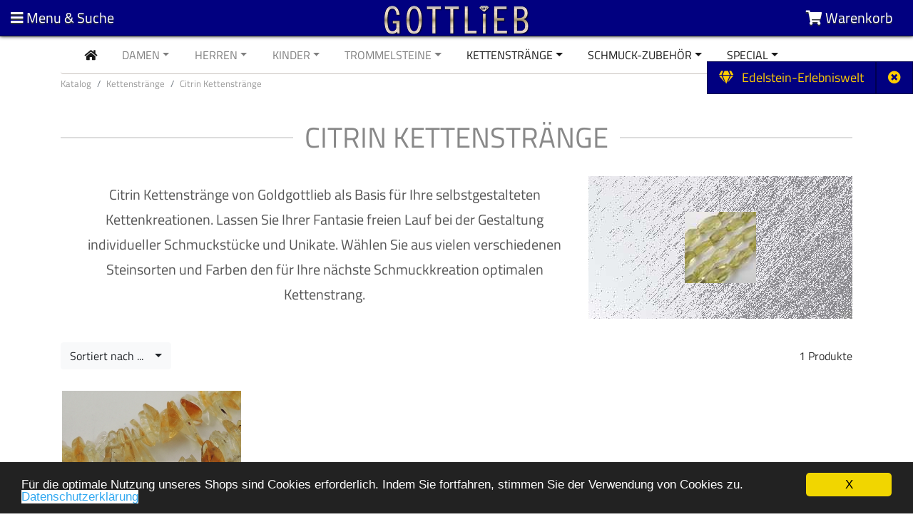

--- FILE ---
content_type: text/html; charset=UTF-8
request_url: https://www.goldgottlieb.de/de/kettenstrange/citrin-kettenstrange?osCsid=4cd28869178ad6b960b83773db4fa45b
body_size: 14522
content:

<!doctype html>
<html lang="en">
<head>

<!-- Google Tag Manager -->
<script>(function(w,d,s,l,i){w[l]=w[l]||[];w[l].push({'gtm.start':
new Date().getTime(),event:'gtm.js'});var f=d.getElementsByTagName(s)[0],
j=d.createElement(s),dl=l!='dataLayer'?'&l='+l:'';j.async=true;j.src=
'https://www.googletagmanager.com/gtm.js?id='+i+dl;f.parentNode.insertBefore(j,f);
})(window,document,'script','dataLayer','GTM-K4BP865');</script>
<!-- End Google Tag Manager -->

<meta charset="utf-8">
<meta name="viewport" content="width=device-width, initial-scale=1, shrink-to-fit=no">

<base href="https://www.goldgottlieb.de/" />

<title>Citrin Kettenstränge günstig online kaufen bei GoldGottlieb</title>
<meta name="description" content="Citrin&nbsp;Kettenstr&auml;nge von Goldgottlieb als Basis f&uuml;r Ihre selbstgestalteten Kettenkreationen. Lassen Sie Ihrer Fantasie freien Lauf bei der Gestaltung individueller Schmuckst&uuml;cke und Unikate. W&auml;hlen Sie aus vielen verschiedenen Steinsorten und Farben den f&uuml;r Ihre n&auml;chste Schmuckkreation optimalen Kettenstrang." />
<meta name="keywords" content="Citrin, Kettenstrang, Kette, Kettenkreation, Schmuck, Schmuckstück, Stein, Steinsorte, Schmuckstein, Goldgottlieb, Idar-Oberstein, Erlebniswelt, Goldgottlieb, Idar-Oberstein" />

<link rel="shortcut icon" type="image/x-icon" href="images/icon/favicon.ico"/>
<link rel="icon" href="images/icon/favicon.ico" type="image/ico">

<link rel="canonical" href="https://www.goldgottlieb.de/" />

<meta http-equiv="content-language" content="german"/>
<meta name="page-topic" content="Schmuck günstig online kaufen bei GoldGottlieb"/>
<meta name="revisit-after" content="7 days"/>



<script type="text/javascript" src="ext/jquery/jquery-3.3.1.js"></script>
<script type="text/javascript" src="ext/jquery/ui/jquery-ui-1.10.4.min.js"></script>
<script type="text/javascript" src="ext/headroom/headroom.min.js"></script>
<script type="text/javascript" src="ext/headroom/jQuery.headroom.js"></script>
<script type="text/javascript" src="ext/tooltipsy/tooltipsy.min.js"></script>
<script type="text/javascript" src="ext/jquery/collapsible.min.js"></script>
<script type="text/javascript" src="ext/jquery/collapsible.function.js"></script>
<script type="text/javascript" src="ext/photoset-grid/jquery.photoset-grid.min.js"></script>
<script type="text/javascript" src="ext/colorbox/jquery.colorbox-min.js"></script>
<script src="https://cdnjs.cloudflare.com/ajax/libs/popper.js/1.12.9/umd/popper.min.js" integrity="sha384-ApNbgh9B+Y1QKtv3Rn7W3mgPxhU9K/ScQsAP7hUibX39j7fakFPskvXusvfa0b4Q" crossorigin="anonymous"></script>
<script src="https://maxcdn.bootstrapcdn.com/bootstrap/4.0.0/js/bootstrap.min.js" integrity="sha384-JZR6Spejh4U02d8jOt6vLEHfe/JQGiRRSQQxSfFWpi1MquVdAyjUar5+76PVCmYl" crossorigin="anonymous"></script>
<link rel="stylesheet" type="text/css" href="ext/jquery/ui/redmond/jquery-ui-1.10.4.min.css" />






<link rel="stylesheet" type="text/css" href="ext/colorbox/colorbox.css" />


<link rel="stylesheet" type="text/css" href="stylesheet.css" />
<!-- Responsive Design -->
<link rel="stylesheet" href="https://maxcdn.bootstrapcdn.com/bootstrap/4.0.0/css/bootstrap.min.css" integrity="sha384-Gn5384xqQ1aoWXA+058RXPxPg6fy4IWvTNh0E263XmFcJlSAwiGgFAW/dAiS6JXm" crossorigin="anonymous">
<link href="custom.css" rel="stylesheet">
<link href="user.css" rel="stylesheet">
<!-- EOF Responsive Design -->

<link rel="stylesheet" href="https://use.fontawesome.com/releases/v5.0.13/css/all.css" integrity="sha384-DNOHZ68U8hZfKXOrtjWvjxusGo9WQnrNx2sqG0tfsghAvtVlRW3tvkXWZh58N9jp" crossorigin="anonymous">

<link rel="canonical" href="http://www.goldgottlieb.de/de/kettenstrange/citrin-kettenstrange" />

<script>window.cookieconsent_options = {"message":"F&uuml;r die optimale Nutzung unseres Shops sind Cookies erforderlich. Indem Sie fortfahren, stimmen Sie der Verwendung von Cookies zu.", "dismiss":"X", "learnMore":"Datenschutzerkl&auml;rung", "link":"https://www.goldgottlieb.de/https://www.goldgottlieb.de/content.php?content_id=7?osCsid=4cd28869178ad6b960b83773db4fa45b", "theme":"https://www.goldgottlieb.de/ext/cookieconsent2/dark-bottom.css?osCsid=4cd28869178ad6b960b83773db4fa45b"};</script>
<script src="https://www.goldgottlieb.de/ext/cookieconsent2/cookieconsent.min.js?osCsid=4cd28869178ad6b960b83773db4fa45b"></script>

<noscript><div class="no-script"><div class="no-script-inner"><p><strong>JavaScript seems to be disabled in your browser.</strong></p><p>You must have JavaScript enabled in your browser to utilize the functionality of this website. <a href=&quot;http://www.enable-javascript.com/&quot; target=&quot;_blank&quot; rel=&quot;nofollow&quot;>Click here for instructions on enabling javascript in your browser</a>.</div></div></noscript>
<style>.no-script { border: 1px solid #ddd; border-width: 0 0 1px; background: #ffff90; font: 14px verdana; line-height: 2; text-align: center; color: #2f2f2f; } .no-script .no-script-inner { margin: 0 auto; padding: 5px; } .no-script p { margin: 0; }</style>
</head>



<body>

<!-- Google Tag Manager (noscript) -->
<noscript><iframe src="https://www.googletagmanager.com/ns.html?id=GTM-K4BP865"
height="0" width="0" style="display:none;visibility:hidden"></iframe></noscript>
<!-- End Google Tag Manager (noscript) -->


<div class="btn_overlay">

<a id="btn7" href="https://www.goldgottlieb.de/content.php?content_id=28&amp;osCsid=4cd28869178ad6b960b83773db4fa45b" class="btn btn_default_inv btn-lg rounded-0""> <span class="fa fas fa-gem"></span> &nbsp; Edelstein-Erlebniswelt</a><a id="overlay_button" class="btn btn_default_inv btn-lg rounded-0" rel="#overlay"> <i class="fa far fa-times-circle"></i></a>

</div>

<script type="text/javascript">
 $("#overlay_button").click(function(e){
    e.stopPropagation();
    $(".btn_overlay").toggleClass("overlay_close");
 });
 </script>



<main>


<!-- blendet Header bei kleinen Displays ein -->
<div class="">
<nav class="top-header headroom headroom--top headroom--not-bottom">

<div class="container-fluid">
<div class="row no-gutters">

<!-- blendet Seitenmenü bei kleinen Displays ein -->
<div class="col">
<div class="component menu">
<a onclick="openSidebar();" class="open-sidebar"><i class="fa fa-bars"></i> <span class="hidden-xs">Menu & Suche</span></a>
<a onclick="closeSidebar();" class="close-sidebar hidden"><i class="fa fa-times"></i> <span class="hidden-xs">Menu & Suche</span></a>
</div>
</div>
<!-- EOF blendet Seitenmenü bei kleinen Displays ein -->

<!-- Logo -->
<div class="col">
<div class="component logo">
<a href="https://www.goldgottlieb.de/?osCsid=4cd28869178ad6b960b83773db4fa45b"><img src="images/store_logo.png" alt="GoldGottlieb" title="GoldGottlieb" width="202" height="40" class="img-fluid" /></a>
</a>
</div>
</div>
<!-- EOF Logo -->

<!-- Warenkorb -->
<div class="col">
<div class="component cart">
<a id="btn8" href="https://www.goldgottlieb.de/shopping_cart.php?osCsid=4cd28869178ad6b960b83773db4fa45b" class="btn btn-dark" data-toggle="tooltip" data-placement="bottom" title="0 Artikel | 0,00EUR"><i class="fa fa-shopping-cart"></i> <span class="hidden-xs">Warenkorb</span></a></div>
</div>
<!-- EOF Warenkorb -->

</div>
</div>

</nav>
</div>



<script type="text/javascript">
  var openSidebar = function() {
    $(".open-sidebar").addClass("hidden");
    $(".close-sidebar").removeClass("hidden");

    showOverlay();
    showAside();
  };

  var closeSidebar = function() {
    $(".close-sidebar").addClass("hidden");
    $(".open-sidebar").removeClass("hidden");

    hideOverlay();
    hideAside();
  };

  var showAside = function() {
    $('aside').css({ left: '300px' });
  }

  var hideAside = function() {
    $('aside').css({ left: '0px' });
  }

  var showOverlay = function() {
    $('.overlay').click(function() {
      closeSidebar();
    });

    $('.overlay').css({ visibility: 'visible', opacity: 1 });
  }

  var hideOverlay = function() {
    $('.overlay').click(function() {});

    $('.overlay').css({ visibility: 'hidden', opacity: 0 });
  }

  $(window).resize(function() {
    if($(window).width() >= 1920) {
      showAside();
      hideOverlay();
    } else {
      closeSidebar();
    }
  });

  $(".top-header").headroom();
</script>
<!-- EOF blendet Header bei kleinen Displays ein -->
<section id="content">
<div class="overlay"></div>

<section class="header">
<div class="container">
<div class="row no-gutters">

<!-- Wurde umgestellt auf Anzeige innerhalb des Headers.
Farbwerte der Links müssen manuell eingestellt werden.
Link für Specials/Angebote muss manuell gesetzt werden.
Bei veränderter Anzahl der Kategorien/der Links in der Navbar müssen die Abstände neu eingestellt werden. -->


<nav class="navbar navbar-expand-lg navbar-light hidden-xs hidden-sm" role="navigation">
<div class="container">



<div class="collapse navbar-collapse" id="navbarNavDropdown">

<ul class="navbar-nav mr-auto">

<li class="nav-item active">
<a class="nav-link" href="https://www.goldgottlieb.de/?osCsid=4cd28869178ad6b960b83773db4fa45b" class="' . $color . '"><i class="fas fa-home"></i> <span class="sr-only">current</span></a>
</li>




<li class="nav-item  dropdown ">
<a class="nav-link  dropdown-toggle" href="https://www.goldgottlieb.de/de/Damen-Schmuck?osCsid=4cd28869178ad6b960b83773db4fa45b">
Damen</a>

<ul class="dropdown-menu" aria-labelledby="navbarDropdownMenuLink">


<li class="dropdown-submenu">


<a class="dropdown-item  dropdown-toggle" href="https://www.goldgottlieb.de/de/Damen-Schmuck/schmuck-ketten?osCsid=4cd28869178ad6b960b83773db4fa45b">Schmuck - Ketten</a>



<ul class="dropdown-menu">


<li class="dropdown-submenu">
<a class="dropdown-item " href="https://www.goldgottlieb.de/de/Damen-Schmuck/schmuck-ketten/edelstahl-ketten?osCsid=4cd28869178ad6b960b83773db4fa45b">Edelstahl Ketten</a>


</li>

<li class="dropdown-submenu">
<a class="dropdown-item  dropdown-toggle" href="https://www.goldgottlieb.de/de/Damen-Schmuck/schmuck-ketten/silberketten?osCsid=4cd28869178ad6b960b83773db4fa45b">Silberketten</a>

<ul class="dropdown-menu">

<li>
<a class="dropdown-item" href="https://www.goldgottlieb.de/de/Damen-Schmuck/schmuck-ketten/silberketten/basis-ketten?osCsid=4cd28869178ad6b960b83773db4fa45b">Basis Ketten</a>
</li>
<li>
<a class="dropdown-item" href="https://www.goldgottlieb.de/de/Damen-Schmuck/schmuck-ketten/silberketten/collierketten?osCsid=4cd28869178ad6b960b83773db4fa45b">Collierketten</a>
</li>
<li>
<a class="dropdown-item" href="https://www.goldgottlieb.de/de/Damen-Schmuck/schmuck-ketten/silberketten/ketten-mit-anhanger?osCsid=4cd28869178ad6b960b83773db4fa45b">Ketten mit Anhänger</a>
</li>

</ul>

</li>

<li class="dropdown-submenu">
<a class="dropdown-item " href="https://www.goldgottlieb.de/de/Damen-Schmuck/schmuck-ketten/perlenketten?osCsid=4cd28869178ad6b960b83773db4fa45b">Perlenketten</a>


</li>

<li class="dropdown-submenu">
<a class="dropdown-item " href="https://www.goldgottlieb.de/de/Damen-Schmuck/schmuck-ketten/lederketten?osCsid=4cd28869178ad6b960b83773db4fa45b">Lederketten</a>


</li>

<li class="dropdown-submenu">
<a class="dropdown-item " href="https://www.goldgottlieb.de/de/Damen-Schmuck/schmuck-ketten/kunststoffbander?osCsid=4cd28869178ad6b960b83773db4fa45b">Kunststoffbänder</a>


</li>

<li class="dropdown-submenu">
<a class="dropdown-item " href="https://www.goldgottlieb.de/de/Damen-Schmuck/schmuck-ketten/kautschukketten?osCsid=4cd28869178ad6b960b83773db4fa45b">Kautschukketten</a>


</li>

<li class="dropdown-submenu">
<a class="dropdown-item  dropdown-toggle" href="https://www.goldgottlieb.de/de/Damen-Schmuck/schmuck-ketten/edelstein-ketten?osCsid=4cd28869178ad6b960b83773db4fa45b">Edelstein-Ketten</a>

<ul class="dropdown-menu">

<li>
<a class="dropdown-item" href="https://www.goldgottlieb.de/de/Damen-Schmuck/schmuck-ketten/edelstein-ketten/alle-edelsteinketten?osCsid=4cd28869178ad6b960b83773db4fa45b">alle Edelsteinketten</a>
</li>
<li>
<a class="dropdown-item" href="https://www.goldgottlieb.de/de/Damen-Schmuck/schmuck-ketten/edelstein-ketten/edelsteinketten-sortiert?osCsid=4cd28869178ad6b960b83773db4fa45b">Edelsteinketten sortiert</a>
</li>

</ul>

</li>

</ul>

</li>

<li class="dropdown-submenu">


<a class="dropdown-item  dropdown-toggle" href="https://www.goldgottlieb.de/de/Damen-Schmuck/schmuck-anhanger?osCsid=4cd28869178ad6b960b83773db4fa45b">Schmuck - Anhänger</a>



<ul class="dropdown-menu">


<li class="dropdown-submenu">
<a class="dropdown-item " href="https://www.goldgottlieb.de/de/Damen-Schmuck/schmuck-anhanger/silber-anhanger?osCsid=4cd28869178ad6b960b83773db4fa45b">Silber-Anhänger</a>


</li>

<li class="dropdown-submenu">
<a class="dropdown-item " href="https://www.goldgottlieb.de/de/Damen-Schmuck/schmuck-anhanger/edelstein-anhanger?osCsid=4cd28869178ad6b960b83773db4fa45b">Edelstein-Anhänger</a>


</li>

<li class="dropdown-submenu">
<a class="dropdown-item " href="https://www.goldgottlieb.de/de/Damen-Schmuck/schmuck-anhanger/clip-anhanger?osCsid=4cd28869178ad6b960b83773db4fa45b">Clip Anhänger</a>


</li>

<li class="dropdown-submenu">
<a class="dropdown-item " href="https://www.goldgottlieb.de/de/Damen-Schmuck/schmuck-anhanger/bettelanhanger-charms?osCsid=4cd28869178ad6b960b83773db4fa45b">Bettelanhänger Charms</a>


</li>

<li class="dropdown-submenu">
<a class="dropdown-item " href="https://www.goldgottlieb.de/de/Damen-Schmuck/schmuck-anhanger/buchstaben-anhanger?osCsid=4cd28869178ad6b960b83773db4fa45b">Buchstaben-Anhänger</a>


</li>

</ul>

</li>

<li class="dropdown-submenu">


<a class="dropdown-item " href="https://www.goldgottlieb.de/de/Damen-Schmuck/schmuck-ringe?osCsid=4cd28869178ad6b960b83773db4fa45b">Schmuck - Ringe</a>




</li>

<li class="dropdown-submenu">


<a class="dropdown-item  dropdown-toggle" href="https://www.goldgottlieb.de/de/Damen-Schmuck/ohrschmuck?osCsid=4cd28869178ad6b960b83773db4fa45b">Ohrschmuck</a>



<ul class="dropdown-menu">


<li class="dropdown-submenu">
<a class="dropdown-item " href="https://www.goldgottlieb.de/de/Damen-Schmuck/ohrschmuck/edelsteinohrschmuck?osCsid=4cd28869178ad6b960b83773db4fa45b">Edelsteinohrschmuck</a>


</li>

<li class="dropdown-submenu">
<a class="dropdown-item " href="https://www.goldgottlieb.de/de/Damen-Schmuck/ohrschmuck/silber-ohrclip?osCsid=4cd28869178ad6b960b83773db4fa45b">Silber Ohrclip</a>


</li>

<li class="dropdown-submenu">
<a class="dropdown-item " href="https://www.goldgottlieb.de/de/Damen-Schmuck/ohrschmuck/silber-ohrstecker?osCsid=4cd28869178ad6b960b83773db4fa45b">Silber-Ohrstecker</a>


</li>

<li class="dropdown-submenu">
<a class="dropdown-item " href="https://www.goldgottlieb.de/de/Damen-Schmuck/ohrschmuck/silber-ohrhanger?osCsid=4cd28869178ad6b960b83773db4fa45b">Silber-Ohrhänger</a>


</li>

<li class="dropdown-submenu">
<a class="dropdown-item " href="https://www.goldgottlieb.de/de/Damen-Schmuck/ohrschmuck/silber-ohrcreolen?osCsid=4cd28869178ad6b960b83773db4fa45b">Silber-Ohrcreolen</a>


</li>

<li class="dropdown-submenu">
<a class="dropdown-item " href="https://www.goldgottlieb.de/de/Damen-Schmuck/ohrschmuck/gold-ohrstecker?osCsid=4cd28869178ad6b960b83773db4fa45b">Gold-Ohrstecker</a>


</li>

<li class="dropdown-submenu">
<a class="dropdown-item " href="https://www.goldgottlieb.de/de/Damen-Schmuck/ohrschmuck/perlen-ohrstecker?osCsid=4cd28869178ad6b960b83773db4fa45b">Perlen-Ohrstecker</a>


</li>

</ul>

</li>

<li class="dropdown-submenu">


<a class="dropdown-item  dropdown-toggle" href="https://www.goldgottlieb.de/de/Damen-Schmuck/schmuck-armbander?osCsid=4cd28869178ad6b960b83773db4fa45b">Schmuck - Armbänder</a>



<ul class="dropdown-menu">


<li class="dropdown-submenu">
<a class="dropdown-item " href="https://www.goldgottlieb.de/de/Damen-Schmuck/schmuck-armbander/edelstein-armbander?osCsid=4cd28869178ad6b960b83773db4fa45b">Edelstein Armbänder</a>


</li>

<li class="dropdown-submenu">
<a class="dropdown-item " href="https://www.goldgottlieb.de/de/Damen-Schmuck/schmuck-armbander/lederarmbander-mit-schmuckteilen?osCsid=4cd28869178ad6b960b83773db4fa45b">Lederarmbänder mit Schmuckteilen</a>


</li>

<li class="dropdown-submenu">
<a class="dropdown-item " href="https://www.goldgottlieb.de/de/Damen-Schmuck/schmuck-armbander/silberarmbander?osCsid=4cd28869178ad6b960b83773db4fa45b">Silberarmbänder</a>


</li>

<li class="dropdown-submenu">
<a class="dropdown-item " href="https://www.goldgottlieb.de/de/Damen-Schmuck/schmuck-armbander/perlen-muschelkern-armbander?osCsid=4cd28869178ad6b960b83773db4fa45b">Perlen/Muschelkern Armbänder</a>


</li>

<li class="dropdown-submenu">
<a class="dropdown-item " href="https://www.goldgottlieb.de/de/Damen-Schmuck/schmuck-armbander/kautschukarmbander?osCsid=4cd28869178ad6b960b83773db4fa45b">Kautschukarmbänder</a>


</li>

<li class="dropdown-submenu">
<a class="dropdown-item " href="https://www.goldgottlieb.de/de/Damen-Schmuck/schmuck-armbander/lederarmbander?osCsid=4cd28869178ad6b960b83773db4fa45b">Lederarmbänder</a>


</li>

</ul>

</li>

<li class="dropdown-submenu">


<a class="dropdown-item " href="https://www.goldgottlieb.de/de/Damen-Schmuck/modeschmuck?osCsid=4cd28869178ad6b960b83773db4fa45b">Modeschmuck</a>




</li>

<li class="dropdown-submenu">


<a class="dropdown-item " href="https://www.goldgottlieb.de/de/Damen-Schmuck/edelstahl-schmuck?osCsid=4cd28869178ad6b960b83773db4fa45b">Edelstahl - Schmuck</a>




</li>

<li class="dropdown-submenu">


<a class="dropdown-item " href="https://www.goldgottlieb.de/de/Damen-Schmuck/edelstein-donuts?osCsid=4cd28869178ad6b960b83773db4fa45b">Edelstein - Donuts</a>




</li>

</ul>

</li>

<li class="nav-item  dropdown ">
<a class="nav-link  dropdown-toggle" href="https://www.goldgottlieb.de/de/Herren-Schmuck?osCsid=4cd28869178ad6b960b83773db4fa45b">
Herren</a>

<ul class="dropdown-menu" aria-labelledby="navbarDropdownMenuLink">


<li class="dropdown-submenu">


<a class="dropdown-item " href="https://www.goldgottlieb.de/de/Herren-Schmuck/herren-armbander?osCsid=4cd28869178ad6b960b83773db4fa45b">Herren-Armbänder</a>




</li>

<li class="dropdown-submenu">


<a class="dropdown-item " href="https://www.goldgottlieb.de/de/Herren-Schmuck/herren-ketten?osCsid=4cd28869178ad6b960b83773db4fa45b">Herren-Ketten</a>




</li>

<li class="dropdown-submenu">


<a class="dropdown-item " href="https://www.goldgottlieb.de/de/Herren-Schmuck/herren-ringe?osCsid=4cd28869178ad6b960b83773db4fa45b">Herren-Ringe</a>




</li>

<li class="dropdown-submenu">


<a class="dropdown-item " href="https://www.goldgottlieb.de/de/Herren-Schmuck/manschettenknopfe?osCsid=4cd28869178ad6b960b83773db4fa45b">Manschettenknöpfe</a>




</li>

</ul>

</li>

<li class="nav-item  dropdown ">
<a class="nav-link  dropdown-toggle" href="https://www.goldgottlieb.de/de/Kinder-Schmuck?osCsid=4cd28869178ad6b960b83773db4fa45b">
Kinder</a>

<ul class="dropdown-menu" aria-labelledby="navbarDropdownMenuLink">


<li class="dropdown-submenu">


<a class="dropdown-item " href="https://www.goldgottlieb.de/de/Kinder-Schmuck/kinder-schmuckketten?osCsid=4cd28869178ad6b960b83773db4fa45b">Kinder Schmuckketten</a>




</li>

<li class="dropdown-submenu">


<a class="dropdown-item " href="https://www.goldgottlieb.de/de/Kinder-Schmuck/kinderschmuck-anhanger?osCsid=4cd28869178ad6b960b83773db4fa45b">Kinderschmuck  Anhänger</a>




</li>

<li class="dropdown-submenu">


<a class="dropdown-item " href="https://www.goldgottlieb.de/de/Kinder-Schmuck/kinder-ohrstecker?osCsid=4cd28869178ad6b960b83773db4fa45b">Kinder Ohrstecker</a>




</li>

<li class="dropdown-submenu">


<a class="dropdown-item " href="https://www.goldgottlieb.de/de/Kinder-Schmuck/kinder-ohrhanger?osCsid=4cd28869178ad6b960b83773db4fa45b">Kinder Ohrhänger</a>




</li>

<li class="dropdown-submenu">


<a class="dropdown-item " href="https://www.goldgottlieb.de/de/Kinder-Schmuck/kinder-creolen?osCsid=4cd28869178ad6b960b83773db4fa45b">Kinder Creolen</a>




</li>

<li class="dropdown-submenu">


<a class="dropdown-item " href="https://www.goldgottlieb.de/de/Kinder-Schmuck/kinder-armbander?osCsid=4cd28869178ad6b960b83773db4fa45b">Kinder Armbänder</a>




</li>

</ul>

</li>

<li class="nav-item  dropdown ">
<a class="nav-link  dropdown-toggle" href="https://www.goldgottlieb.de/de/trommelsteine?osCsid=4cd28869178ad6b960b83773db4fa45b">
Trommelsteine</a>

<ul class="dropdown-menu" aria-labelledby="navbarDropdownMenuLink">


<li class="dropdown-submenu">


<a class="dropdown-item  dropdown-toggle" href="https://www.goldgottlieb.de/de/trommelsteine/trommelsteine-a-z?osCsid=4cd28869178ad6b960b83773db4fa45b">Trommelsteine A-Z</a>



<ul class="dropdown-menu">


<li class="dropdown-submenu">
<a class="dropdown-item " href="https://www.goldgottlieb.de/de/trommelsteine/trommelsteine-a-z/achat-trommelsteine?osCsid=4cd28869178ad6b960b83773db4fa45b">Achat Trommelsteine</a>


</li>

<li class="dropdown-submenu">
<a class="dropdown-item " href="https://www.goldgottlieb.de/de/trommelsteine/trommelsteine-a-z/amazonit-trommelsteine?osCsid=4cd28869178ad6b960b83773db4fa45b">Amazonit Trommelsteine</a>


</li>

<li class="dropdown-submenu">
<a class="dropdown-item " href="https://www.goldgottlieb.de/de/trommelsteine/trommelsteine-a-z/amethyst-trommelsteine?osCsid=4cd28869178ad6b960b83773db4fa45b">Amethyst Trommelsteine</a>


</li>

<li class="dropdown-submenu">
<a class="dropdown-item " href="https://www.goldgottlieb.de/de/trommelsteine/trommelsteine-a-z/ametrin-trommelsteine?osCsid=4cd28869178ad6b960b83773db4fa45b">Ametrin Trommelsteine</a>


</li>

<li class="dropdown-submenu">
<a class="dropdown-item " href="https://www.goldgottlieb.de/de/trommelsteine/trommelsteine-a-z/amphibolit-trommelsteine?osCsid=4cd28869178ad6b960b83773db4fa45b">Amphibolit Trommelsteine</a>


</li>

<li class="dropdown-submenu">
<a class="dropdown-item " href="https://www.goldgottlieb.de/de/trommelsteine/trommelsteine-a-z/angelit-trommelsteine?osCsid=4cd28869178ad6b960b83773db4fa45b">Angelit Trommelsteine</a>


</li>

<li class="dropdown-submenu">
<a class="dropdown-item " href="https://www.goldgottlieb.de/de/trommelsteine/trommelsteine-a-z/anthophyllit-trommelsteine?osCsid=4cd28869178ad6b960b83773db4fa45b">Anthophyllit Trommelsteine</a>


</li>

<li class="dropdown-submenu">
<a class="dropdown-item " href="https://www.goldgottlieb.de/de/trommelsteine/trommelsteine-a-z/antigorit-trommelsteine?osCsid=4cd28869178ad6b960b83773db4fa45b">Antigorit Trommelsteine</a>


</li>

<li class="dropdown-submenu">
<a class="dropdown-item " href="https://www.goldgottlieb.de/de/trommelsteine/trommelsteine-a-z/apachentrane-trommelsteine?osCsid=4cd28869178ad6b960b83773db4fa45b">Apachenträne Trommelsteine</a>


</li>

<li class="dropdown-submenu">
<a class="dropdown-item " href="https://www.goldgottlieb.de/de/trommelsteine/trommelsteine-a-z/apatit-trommelsteine?osCsid=4cd28869178ad6b960b83773db4fa45b">Apatit Trommelsteine</a>


</li>

<li class="dropdown-submenu">
<a class="dropdown-item " href="https://www.goldgottlieb.de/de/trommelsteine/trommelsteine-a-z/apophyllit-trommelsteine?osCsid=4cd28869178ad6b960b83773db4fa45b">Apophyllit Trommelsteine</a>


</li>

<li class="dropdown-submenu">
<a class="dropdown-item " href="https://www.goldgottlieb.de/de/trommelsteine/trommelsteine-a-z/aquamarin-trommelsteine?osCsid=4cd28869178ad6b960b83773db4fa45b">Aquamarin Trommelsteine</a>


</li>

<li class="dropdown-submenu">
<a class="dropdown-item " href="https://www.goldgottlieb.de/de/trommelsteine/trommelsteine-a-z/aragonit-trommelsteine?osCsid=4cd28869178ad6b960b83773db4fa45b">Aragonit Trommelsteine</a>


</li>

<li class="dropdown-submenu">
<a class="dropdown-item " href="https://www.goldgottlieb.de/de/trommelsteine/trommelsteine-a-z/aragonit-calcit-trommelsteine?osCsid=4cd28869178ad6b960b83773db4fa45b">Aragonit-Calcit Trommelsteine</a>


</li>

<li class="dropdown-submenu">
<a class="dropdown-item " href="https://www.goldgottlieb.de/de/trommelsteine/trommelsteine-a-z/astrophilith-trommelsteine?osCsid=4cd28869178ad6b960b83773db4fa45b">Astrophilith Trommelsteine</a>


</li>

<li class="dropdown-submenu">
<a class="dropdown-item " href="https://www.goldgottlieb.de/de/trommelsteine/trommelsteine-a-z/augit-trommelsteine?osCsid=4cd28869178ad6b960b83773db4fa45b">Augit Trommelsteine</a>


</li>

<li class="dropdown-submenu">
<a class="dropdown-item " href="https://www.goldgottlieb.de/de/trommelsteine/trommelsteine-a-z/australian-print-stone-trommelst?osCsid=4cd28869178ad6b960b83773db4fa45b">Australian Print-Stone Trommelst</a>


</li>

<li class="dropdown-submenu">
<a class="dropdown-item " href="https://www.goldgottlieb.de/de/trommelsteine/trommelsteine-a-z/aventurin-trommelsteine?osCsid=4cd28869178ad6b960b83773db4fa45b">Aventurin Trommelsteine</a>


</li>

<li class="dropdown-submenu">
<a class="dropdown-item " href="https://www.goldgottlieb.de/de/trommelsteine/trommelsteine-a-z/basalt-trommelsteine?osCsid=4cd28869178ad6b960b83773db4fa45b">Basalt Trommelsteine</a>


</li>

<li class="dropdown-submenu">
<a class="dropdown-item " href="https://www.goldgottlieb.de/de/trommelsteine/trommelsteine-a-z/bergkristall-trommelsteine?osCsid=4cd28869178ad6b960b83773db4fa45b">Bergkristall Trommelsteine</a>


</li>

<li class="dropdown-submenu">
<a class="dropdown-item " href="https://www.goldgottlieb.de/de/trommelsteine/trommelsteine-a-z/bernstein-trommelsteine?osCsid=4cd28869178ad6b960b83773db4fa45b">Bernstein Trommelsteine</a>


</li>

<li class="dropdown-submenu">
<a class="dropdown-item " href="https://www.goldgottlieb.de/de/trommelsteine/trommelsteine-a-z/beryll-trommelsteine?osCsid=4cd28869178ad6b960b83773db4fa45b">Beryll Trommelsteine</a>


</li>

<li class="dropdown-submenu">
<a class="dropdown-item " href="https://www.goldgottlieb.de/de/trommelsteine/trommelsteine-a-z/biotit-trommelsteine?osCsid=4cd28869178ad6b960b83773db4fa45b">Biotit Trommelsteine</a>


</li>

<li class="dropdown-submenu">
<a class="dropdown-item " href="https://www.goldgottlieb.de/de/trommelsteine/trommelsteine-a-z/blaufluss-trommelsteine?osCsid=4cd28869178ad6b960b83773db4fa45b">Blaufluss Trommelsteine</a>


</li>

<li class="dropdown-submenu">
<a class="dropdown-item " href="https://www.goldgottlieb.de/de/trommelsteine/trommelsteine-a-z/boulder-matrix-trommelsteine?osCsid=4cd28869178ad6b960b83773db4fa45b">Boulder Matrix Trommelsteine</a>


</li>

<li class="dropdown-submenu">
<a class="dropdown-item " href="https://www.goldgottlieb.de/de/trommelsteine/trommelsteine-a-z/brasilianit-trommelsteine?osCsid=4cd28869178ad6b960b83773db4fa45b">Brasilianit Trommelsteine</a>


</li>

<li class="dropdown-submenu">
<a class="dropdown-item " href="https://www.goldgottlieb.de/de/trommelsteine/trommelsteine-a-z/bronzit-trommelsteine?osCsid=4cd28869178ad6b960b83773db4fa45b">Bronzit Trommelsteine</a>


</li>

<li class="dropdown-submenu">
<a class="dropdown-item " href="https://www.goldgottlieb.de/de/trommelsteine/trommelsteine-a-z/buntfeldspat-trommelsteine?osCsid=4cd28869178ad6b960b83773db4fa45b">Buntfeldspat Trommelsteine</a>


</li>

<li class="dropdown-submenu">
<a class="dropdown-item " href="https://www.goldgottlieb.de/de/trommelsteine/trommelsteine-a-z/buntkupfer-trommelsteine?osCsid=4cd28869178ad6b960b83773db4fa45b">Buntkupfer Trommelsteine</a>


</li>

<li class="dropdown-submenu">
<a class="dropdown-item " href="https://www.goldgottlieb.de/de/trommelsteine/trommelsteine-a-z/bustamit-trommelsteine?osCsid=4cd28869178ad6b960b83773db4fa45b">Bustamit Trommelsteine</a>


</li>

<li class="dropdown-submenu">
<a class="dropdown-item " href="https://www.goldgottlieb.de/de/trommelsteine/trommelsteine-a-z/calcit-trommelsteine?osCsid=4cd28869178ad6b960b83773db4fa45b">Calcit Trommelsteine</a>


</li>

<li class="dropdown-submenu">
<a class="dropdown-item " href="https://www.goldgottlieb.de/de/trommelsteine/trommelsteine-a-z/cavansit-trommelsteine?osCsid=4cd28869178ad6b960b83773db4fa45b">Cavansit Trommelsteine</a>


</li>

<li class="dropdown-submenu">
<a class="dropdown-item " href="https://www.goldgottlieb.de/de/trommelsteine/trommelsteine-a-z/chalcedon-trommelsteine?osCsid=4cd28869178ad6b960b83773db4fa45b">Chalcedon Trommelsteine</a>


</li>

<li class="dropdown-submenu">
<a class="dropdown-item " href="https://www.goldgottlieb.de/de/trommelsteine/trommelsteine-a-z/charoit-trommelsteine?osCsid=4cd28869178ad6b960b83773db4fa45b">Charoit Trommelsteine</a>


</li>

<li class="dropdown-submenu">
<a class="dropdown-item " href="https://www.goldgottlieb.de/de/trommelsteine/trommelsteine-a-z/chiastolith-trommelsteine?osCsid=4cd28869178ad6b960b83773db4fa45b">Chiastolith Trommelsteine</a>


</li>

<li class="dropdown-submenu">
<a class="dropdown-item " href="https://www.goldgottlieb.de/de/trommelsteine/trommelsteine-a-z/chloromelanit-trommelsteine?osCsid=4cd28869178ad6b960b83773db4fa45b">Chloromelanit Trommelsteine</a>


</li>

<li class="dropdown-submenu">
<a class="dropdown-item " href="https://www.goldgottlieb.de/de/trommelsteine/trommelsteine-a-z/chrysantemenstein-trommelsteine?osCsid=4cd28869178ad6b960b83773db4fa45b">Chrysantemenstein Trommelsteine</a>


</li>

<li class="dropdown-submenu">
<a class="dropdown-item " href="https://www.goldgottlieb.de/de/trommelsteine/trommelsteine-a-z/chrysokoll-trommelsteine?osCsid=4cd28869178ad6b960b83773db4fa45b">Chrysokoll Trommelsteine</a>


</li>

<li class="dropdown-submenu">
<a class="dropdown-item " href="https://www.goldgottlieb.de/de/trommelsteine/trommelsteine-a-z/chrysopras-trommelsteine?osCsid=4cd28869178ad6b960b83773db4fa45b">Chrysopras Trommelsteine</a>


</li>

<li class="dropdown-submenu">
<a class="dropdown-item " href="https://www.goldgottlieb.de/de/trommelsteine/trommelsteine-a-z/citrin-trommelsteine?osCsid=4cd28869178ad6b960b83773db4fa45b">Citrin Trommelsteine</a>


</li>

<li class="dropdown-submenu">
<a class="dropdown-item " href="https://www.goldgottlieb.de/de/trommelsteine/trommelsteine-a-z/coelestin-trommelsteine?osCsid=4cd28869178ad6b960b83773db4fa45b">Coelestin Trommelsteine</a>


</li>

<li class="dropdown-submenu">
<a class="dropdown-item " href="https://www.goldgottlieb.de/de/trommelsteine/trommelsteine-a-z/cordierit-trommelsteine?osCsid=4cd28869178ad6b960b83773db4fa45b">Cordierit Trommelsteine</a>


</li>

<li class="dropdown-submenu">
<a class="dropdown-item " href="https://www.goldgottlieb.de/de/trommelsteine/trommelsteine-a-z/covelin-trommelsteine?osCsid=4cd28869178ad6b960b83773db4fa45b">Covelin Trommelsteine</a>


</li>

<li class="dropdown-submenu">
<a class="dropdown-item " href="https://www.goldgottlieb.de/de/trommelsteine/trommelsteine-a-z/diopsid-trommelsteine?osCsid=4cd28869178ad6b960b83773db4fa45b">Diopsid Trommelsteine</a>


</li>

<li class="dropdown-submenu">
<a class="dropdown-item " href="https://www.goldgottlieb.de/de/trommelsteine/trommelsteine-a-z/disthen-trommelsteine?osCsid=4cd28869178ad6b960b83773db4fa45b">Disthen Trommelsteine</a>


</li>

<li class="dropdown-submenu">
<a class="dropdown-item " href="https://www.goldgottlieb.de/de/trommelsteine/trommelsteine-a-z/dolomit-trommelsteine?osCsid=4cd28869178ad6b960b83773db4fa45b">Dolomit Trommelsteine</a>


</li>

<li class="dropdown-submenu">
<a class="dropdown-item " href="https://www.goldgottlieb.de/de/trommelsteine/trommelsteine-a-z/dr-liesegang-stein-trommelstein?osCsid=4cd28869178ad6b960b83773db4fa45b">Dr. Liesegang Stein Trommelstein</a>


</li>

<li class="dropdown-submenu">
<a class="dropdown-item " href="https://www.goldgottlieb.de/de/trommelsteine/trommelsteine-a-z/eklogit-trommelsteine?osCsid=4cd28869178ad6b960b83773db4fa45b">Eklogit Trommelsteine</a>


</li>

<li class="dropdown-submenu">
<a class="dropdown-item " href="https://www.goldgottlieb.de/de/trommelsteine/trommelsteine-a-z/epidot-trommelsteine?osCsid=4cd28869178ad6b960b83773db4fa45b">Epidot Trommelsteine</a>


</li>

<li class="dropdown-submenu">
<a class="dropdown-item " href="https://www.goldgottlieb.de/de/trommelsteine/trommelsteine-a-z/eudialyt-trommelsteine?osCsid=4cd28869178ad6b960b83773db4fa45b">Eudialyt Trommelsteine</a>


</li>

<li class="dropdown-submenu">
<a class="dropdown-item " href="https://www.goldgottlieb.de/de/trommelsteine/trommelsteine-a-z/falkenauge-trommelsteine?osCsid=4cd28869178ad6b960b83773db4fa45b">Falkenauge Trommelsteine</a>


</li>

<li class="dropdown-submenu">
<a class="dropdown-item " href="https://www.goldgottlieb.de/de/trommelsteine/trommelsteine-a-z/feldspat-trommelsteine?osCsid=4cd28869178ad6b960b83773db4fa45b">Feldspat Trommelsteine</a>


</li>

<li class="dropdown-submenu">
<a class="dropdown-item " href="https://www.goldgottlieb.de/de/trommelsteine/trommelsteine-a-z/flint-feuerstein-trommelsteine?osCsid=4cd28869178ad6b960b83773db4fa45b">Flint-Feuerstein Trommelsteine</a>


</li>

<li class="dropdown-submenu">
<a class="dropdown-item " href="https://www.goldgottlieb.de/de/trommelsteine/trommelsteine-a-z/fluorit-trommelsteine?osCsid=4cd28869178ad6b960b83773db4fa45b">Fluorit Trommelsteine</a>


</li>

<li class="dropdown-submenu">
<a class="dropdown-item " href="https://www.goldgottlieb.de/de/trommelsteine/trommelsteine-a-z/fossilien-trommelsteine?osCsid=4cd28869178ad6b960b83773db4fa45b">Fossilien Trommelsteine</a>


</li>

<li class="dropdown-submenu">
<a class="dropdown-item " href="https://www.goldgottlieb.de/de/trommelsteine/trommelsteine-a-z/fuchsit-trommelsteine?osCsid=4cd28869178ad6b960b83773db4fa45b">Fuchsit Trommelsteine</a>


</li>

<li class="dropdown-submenu">
<a class="dropdown-item " href="https://www.goldgottlieb.de/de/trommelsteine/trommelsteine-a-z/fuchsit-disthen-trommelsteine?osCsid=4cd28869178ad6b960b83773db4fa45b">Fuchsit-Disthen Trommelsteine</a>


</li>

<li class="dropdown-submenu">
<a class="dropdown-item " href="https://www.goldgottlieb.de/de/trommelsteine/trommelsteine-a-z/gabbro-trommelsteine?osCsid=4cd28869178ad6b960b83773db4fa45b">Gabbro Trommelsteine</a>


</li>

<li class="dropdown-submenu">
<a class="dropdown-item " href="https://www.goldgottlieb.de/de/trommelsteine/trommelsteine-a-z/gagat-jett-trommelsteine?osCsid=4cd28869178ad6b960b83773db4fa45b">Gagat-Jett Trommelsteine</a>


</li>

<li class="dropdown-submenu">
<a class="dropdown-item " href="https://www.goldgottlieb.de/de/trommelsteine/trommelsteine-a-z/galaxyit-trommelsteine?osCsid=4cd28869178ad6b960b83773db4fa45b">Galaxyit Trommelsteine</a>


</li>

<li class="dropdown-submenu">
<a class="dropdown-item " href="https://www.goldgottlieb.de/de/trommelsteine/trommelsteine-a-z/galenit-bleiglanz-trommelsteine?osCsid=4cd28869178ad6b960b83773db4fa45b">Galenit-Bleiglanz Trommelsteine</a>


</li>

<li class="dropdown-submenu">
<a class="dropdown-item " href="https://www.goldgottlieb.de/de/trommelsteine/trommelsteine-a-z/girasol-trommelsteine?osCsid=4cd28869178ad6b960b83773db4fa45b">Girasol Trommelsteine</a>


</li>

<li class="dropdown-submenu">
<a class="dropdown-item " href="https://www.goldgottlieb.de/de/trommelsteine/trommelsteine-a-z/glaukophan-trommelsteine?osCsid=4cd28869178ad6b960b83773db4fa45b">Glaukophan Trommelsteine</a>


</li>

<li class="dropdown-submenu">
<a class="dropdown-item " href="https://www.goldgottlieb.de/de/trommelsteine/trommelsteine-a-z/goldfluss-trommelsteine?osCsid=4cd28869178ad6b960b83773db4fa45b">Goldfluss Trommelsteine</a>


</li>

<li class="dropdown-submenu">
<a class="dropdown-item " href="https://www.goldgottlieb.de/de/trommelsteine/trommelsteine-a-z/granat-trommelsteine?osCsid=4cd28869178ad6b960b83773db4fa45b">Granat Trommelsteine</a>


</li>

<li class="dropdown-submenu">
<a class="dropdown-item " href="https://www.goldgottlieb.de/de/trommelsteine/trommelsteine-a-z/granit-trommelsteine?osCsid=4cd28869178ad6b960b83773db4fa45b">Granit Trommelsteine</a>


</li>

<li class="dropdown-submenu">
<a class="dropdown-item " href="https://www.goldgottlieb.de/de/trommelsteine/trommelsteine-a-z/grossular-trommelsteine?osCsid=4cd28869178ad6b960b83773db4fa45b">Grossular Trommelsteine</a>


</li>

<li class="dropdown-submenu">
<a class="dropdown-item " href="https://www.goldgottlieb.de/de/trommelsteine/trommelsteine-a-z/grunquarz-trommelsteine?osCsid=4cd28869178ad6b960b83773db4fa45b">Grünquarz Trommelsteine</a>


</li>

<li class="dropdown-submenu">
<a class="dropdown-item " href="https://www.goldgottlieb.de/de/trommelsteine/trommelsteine-a-z/hamatit-trommelsteine?osCsid=4cd28869178ad6b960b83773db4fa45b">Hämatit Trommelsteine</a>


</li>

<li class="dropdown-submenu">
<a class="dropdown-item " href="https://www.goldgottlieb.de/de/trommelsteine/trommelsteine-a-z/heliodor-trommelsteine?osCsid=4cd28869178ad6b960b83773db4fa45b">Heliodor Trommelsteine</a>


</li>

<li class="dropdown-submenu">
<a class="dropdown-item " href="https://www.goldgottlieb.de/de/trommelsteine/trommelsteine-a-z/heliotrop-trommelsteine?osCsid=4cd28869178ad6b960b83773db4fa45b">Heliotrop Trommelsteine</a>


</li>

<li class="dropdown-submenu">
<a class="dropdown-item " href="https://www.goldgottlieb.de/de/trommelsteine/trommelsteine-a-z/herkimer-trommelsteine?osCsid=4cd28869178ad6b960b83773db4fa45b">Herkimer Trommelsteine</a>


</li>

<li class="dropdown-submenu">
<a class="dropdown-item " href="https://www.goldgottlieb.de/de/trommelsteine/trommelsteine-a-z/heulandid-trommelsteine?osCsid=4cd28869178ad6b960b83773db4fa45b">Heulandid Trommelsteine</a>


</li>

<li class="dropdown-submenu">
<a class="dropdown-item " href="https://www.goldgottlieb.de/de/trommelsteine/trommelsteine-a-z/hornstein-trommelsteine?osCsid=4cd28869178ad6b960b83773db4fa45b">Hornstein Trommelsteine</a>


</li>

<li class="dropdown-submenu">
<a class="dropdown-item " href="https://www.goldgottlieb.de/de/trommelsteine/trommelsteine-a-z/hot-stone-trommelsteine?osCsid=4cd28869178ad6b960b83773db4fa45b">Hot Stone Trommelsteine</a>


</li>

<li class="dropdown-submenu">
<a class="dropdown-item " href="https://www.goldgottlieb.de/de/trommelsteine/trommelsteine-a-z/hypersthen-trommelsteine?osCsid=4cd28869178ad6b960b83773db4fa45b">Hypersthen Trommelsteine</a>


</li>

<li class="dropdown-submenu">
<a class="dropdown-item " href="https://www.goldgottlieb.de/de/trommelsteine/trommelsteine-a-z/iolith-trommelsteine?osCsid=4cd28869178ad6b960b83773db4fa45b">Iolith Trommelsteine</a>


</li>

<li class="dropdown-submenu">
<a class="dropdown-item " href="https://www.goldgottlieb.de/de/trommelsteine/trommelsteine-a-z/jade-jadeit-trommelsteine?osCsid=4cd28869178ad6b960b83773db4fa45b">Jade-Jadeit Trommelsteine</a>


</li>

<li class="dropdown-submenu">
<a class="dropdown-item " href="https://www.goldgottlieb.de/de/trommelsteine/trommelsteine-a-z/jade-nephrit-trommelsteine?osCsid=4cd28869178ad6b960b83773db4fa45b">Jade-Nephrit Trommelsteine</a>


</li>

<li class="dropdown-submenu">
<a class="dropdown-item " href="https://www.goldgottlieb.de/de/trommelsteine/trommelsteine-a-z/jaspis-trommelsteine?osCsid=4cd28869178ad6b960b83773db4fa45b">Jaspis Trommelsteine</a>


</li>

<li class="dropdown-submenu">
<a class="dropdown-item " href="https://www.goldgottlieb.de/de/trommelsteine/trommelsteine-a-z/karneol-trommelsteine?osCsid=4cd28869178ad6b960b83773db4fa45b">Karneol Trommelsteine</a>


</li>

<li class="dropdown-submenu">
<a class="dropdown-item " href="https://www.goldgottlieb.de/de/trommelsteine/trommelsteine-a-z/kascholong-trommelsteine?osCsid=4cd28869178ad6b960b83773db4fa45b">Kascholong Trommelsteine</a>


</li>

<li class="dropdown-submenu">
<a class="dropdown-item " href="https://www.goldgottlieb.de/de/trommelsteine/trommelsteine-a-z/katzenaugen-quarz-trommelsteine?osCsid=4cd28869178ad6b960b83773db4fa45b">Katzenaugen-Quarz Trommelsteine</a>


</li>

<li class="dropdown-submenu">
<a class="dropdown-item " href="https://www.goldgottlieb.de/de/trommelsteine/trommelsteine-a-z/kimberlith-trommelsteine?osCsid=4cd28869178ad6b960b83773db4fa45b">Kimberlith Trommelsteine</a>


</li>

<li class="dropdown-submenu">
<a class="dropdown-item " href="https://www.goldgottlieb.de/de/trommelsteine/trommelsteine-a-z/klinoptilolith-trommelsteine?osCsid=4cd28869178ad6b960b83773db4fa45b">Klinoptilolith Trommelsteine</a>


</li>

<li class="dropdown-submenu">
<a class="dropdown-item " href="https://www.goldgottlieb.de/de/trommelsteine/trommelsteine-a-z/koralle-trommelsteine?osCsid=4cd28869178ad6b960b83773db4fa45b">Koralle Trommelsteine</a>


</li>

<li class="dropdown-submenu">
<a class="dropdown-item " href="https://www.goldgottlieb.de/de/trommelsteine/trommelsteine-a-z/kunzit-trommelsteine?osCsid=4cd28869178ad6b960b83773db4fa45b">Kunzit Trommelsteine</a>


</li>

<li class="dropdown-submenu">
<a class="dropdown-item " href="https://www.goldgottlieb.de/de/trommelsteine/trommelsteine-a-z/kupfer-nuggets-trommelsteine?osCsid=4cd28869178ad6b960b83773db4fa45b">Kupfer-Nuggets Trommelsteine</a>


</li>

<li class="dropdown-submenu">
<a class="dropdown-item " href="https://www.goldgottlieb.de/de/trommelsteine/trommelsteine-a-z/kupferkies-trommelsteine?osCsid=4cd28869178ad6b960b83773db4fa45b">Kupferkies Trommelsteine</a>


</li>

<li class="dropdown-submenu">
<a class="dropdown-item " href="https://www.goldgottlieb.de/de/trommelsteine/trommelsteine-a-z/labradorit-trommelsteine?osCsid=4cd28869178ad6b960b83773db4fa45b">Labradorit Trommelsteine</a>


</li>

<li class="dropdown-submenu">
<a class="dropdown-item " href="https://www.goldgottlieb.de/de/trommelsteine/trommelsteine-a-z/lapis-trommelsteine?osCsid=4cd28869178ad6b960b83773db4fa45b">Lapis Trommelsteine</a>


</li>

<li class="dropdown-submenu">
<a class="dropdown-item " href="https://www.goldgottlieb.de/de/trommelsteine/trommelsteine-a-z/lapis-chrysokoll-trommelsteine?osCsid=4cd28869178ad6b960b83773db4fa45b">Lapis-Chrysokoll Trommelsteine</a>


</li>

<li class="dropdown-submenu">
<a class="dropdown-item " href="https://www.goldgottlieb.de/de/trommelsteine/trommelsteine-a-z/larimar-trommelsteine?osCsid=4cd28869178ad6b960b83773db4fa45b">Larimar Trommelsteine</a>


</li>

<li class="dropdown-submenu">
<a class="dropdown-item " href="https://www.goldgottlieb.de/de/trommelsteine/trommelsteine-a-z/lava-trommelsteine?osCsid=4cd28869178ad6b960b83773db4fa45b">Lava Trommelsteine</a>


</li>

<li class="dropdown-submenu">
<a class="dropdown-item " href="https://www.goldgottlieb.de/de/trommelsteine/trommelsteine-a-z/lazulit-trommelsteine?osCsid=4cd28869178ad6b960b83773db4fa45b">Lazulit Trommelsteine</a>


</li>

<li class="dropdown-submenu">
<a class="dropdown-item " href="https://www.goldgottlieb.de/de/trommelsteine/trommelsteine-a-z/leopardit-trommelsteine?osCsid=4cd28869178ad6b960b83773db4fa45b">Leopardit Trommelsteine</a>


</li>

<li class="dropdown-submenu">
<a class="dropdown-item " href="https://www.goldgottlieb.de/de/trommelsteine/trommelsteine-a-z/lepidolith-trommelsteine?osCsid=4cd28869178ad6b960b83773db4fa45b">Lepidolith Trommelsteine</a>


</li>

<li class="dropdown-submenu">
<a class="dropdown-item " href="https://www.goldgottlieb.de/de/trommelsteine/trommelsteine-a-z/limnoquarzit-trommelsteine?osCsid=4cd28869178ad6b960b83773db4fa45b">Limnoquarzit Trommelsteine</a>


</li>

<li class="dropdown-submenu">
<a class="dropdown-item " href="https://www.goldgottlieb.de/de/trommelsteine/trommelsteine-a-z/limonit-trommelsteine?osCsid=4cd28869178ad6b960b83773db4fa45b">Limonit Trommelsteine</a>


</li>

<li class="dropdown-submenu">
<a class="dropdown-item " href="https://www.goldgottlieb.de/de/trommelsteine/trommelsteine-a-z/lingam-trommelsteine?osCsid=4cd28869178ad6b960b83773db4fa45b">Lingam Trommelsteine</a>


</li>

<li class="dropdown-submenu">
<a class="dropdown-item " href="https://www.goldgottlieb.de/de/trommelsteine/trommelsteine-a-z/lizardit-trommelsteine?osCsid=4cd28869178ad6b960b83773db4fa45b">Lizardit Trommelsteine</a>


</li>

<li class="dropdown-submenu">
<a class="dropdown-item " href="https://www.goldgottlieb.de/de/trommelsteine/trommelsteine-a-z/magnesit-knolle-trommelsteine?osCsid=4cd28869178ad6b960b83773db4fa45b">Magnesit Knolle Trommelsteine</a>


</li>

<li class="dropdown-submenu">
<a class="dropdown-item " href="https://www.goldgottlieb.de/de/trommelsteine/trommelsteine-a-z/magnesit-trommelsteine?osCsid=4cd28869178ad6b960b83773db4fa45b">Magnesit Trommelsteine</a>


</li>

<li class="dropdown-submenu">
<a class="dropdown-item " href="https://www.goldgottlieb.de/de/trommelsteine/trommelsteine-a-z/magnetit-trommelsteine?osCsid=4cd28869178ad6b960b83773db4fa45b">Magnetit Trommelsteine</a>


</li>

<li class="dropdown-submenu">
<a class="dropdown-item " href="https://www.goldgottlieb.de/de/trommelsteine/trommelsteine-a-z/malachit-trommelsteine?osCsid=4cd28869178ad6b960b83773db4fa45b">Malachit Trommelsteine</a>


</li>

<li class="dropdown-submenu">
<a class="dropdown-item " href="https://www.goldgottlieb.de/de/trommelsteine/trommelsteine-a-z/malachit-chrysokoll-trommelstein?osCsid=4cd28869178ad6b960b83773db4fa45b">Malachit-Chrysokoll Trommelstein</a>


</li>

<li class="dropdown-submenu">
<a class="dropdown-item " href="https://www.goldgottlieb.de/de/trommelsteine/trommelsteine-a-z/marmor-trommelsteine?osCsid=4cd28869178ad6b960b83773db4fa45b">Marmor Trommelsteine</a>


</li>

<li class="dropdown-submenu">
<a class="dropdown-item " href="https://www.goldgottlieb.de/de/trommelsteine/trommelsteine-a-z/meteorit-trommelsteine?osCsid=4cd28869178ad6b960b83773db4fa45b">Meteorit Trommelsteine</a>


</li>

<li class="dropdown-submenu">
<a class="dropdown-item " href="https://www.goldgottlieb.de/de/trommelsteine/trommelsteine-a-z/mica-quarz-trommelsteine?osCsid=4cd28869178ad6b960b83773db4fa45b">Mica-Quarz Trommelsteine</a>


</li>

<li class="dropdown-submenu">
<a class="dropdown-item " href="https://www.goldgottlieb.de/de/trommelsteine/trommelsteine-a-z/milchquarz-trommelsteine?osCsid=4cd28869178ad6b960b83773db4fa45b">Milchquarz Trommelsteine</a>


</li>

<li class="dropdown-submenu">
<a class="dropdown-item " href="https://www.goldgottlieb.de/de/trommelsteine/trommelsteine-a-z/mondstein-trommelsteine?osCsid=4cd28869178ad6b960b83773db4fa45b">Mondstein Trommelsteine</a>


</li>

<li class="dropdown-submenu">
<a class="dropdown-item " href="https://www.goldgottlieb.de/de/trommelsteine/trommelsteine-a-z/moqui-marble-trommelsteine?osCsid=4cd28869178ad6b960b83773db4fa45b">Moqui-Marble Trommelsteine</a>


</li>

<li class="dropdown-submenu">
<a class="dropdown-item " href="https://www.goldgottlieb.de/de/trommelsteine/trommelsteine-a-z/morion-trommelsteine?osCsid=4cd28869178ad6b960b83773db4fa45b">Morion Trommelsteine</a>


</li>

<li class="dropdown-submenu">
<a class="dropdown-item " href="https://www.goldgottlieb.de/de/trommelsteine/trommelsteine-a-z/muschel-stein-trommelsteine?osCsid=4cd28869178ad6b960b83773db4fa45b">Muschel-Stein Trommelsteine</a>


</li>

<li class="dropdown-submenu">
<a class="dropdown-item " href="https://www.goldgottlieb.de/de/trommelsteine/trommelsteine-a-z/muskovit-trommelsteine?osCsid=4cd28869178ad6b960b83773db4fa45b">Muskovit Trommelsteine</a>


</li>

<li class="dropdown-submenu">
<a class="dropdown-item " href="https://www.goldgottlieb.de/de/trommelsteine/trommelsteine-a-z/nebulastein-trommelsteine?osCsid=4cd28869178ad6b960b83773db4fa45b">Nebulastein Trommelsteine</a>


</li>

<li class="dropdown-submenu">
<a class="dropdown-item " href="https://www.goldgottlieb.de/de/trommelsteine/trommelsteine-a-z/nickelin-trommelsteine?osCsid=4cd28869178ad6b960b83773db4fa45b">Nickelin Trommelsteine</a>


</li>

<li class="dropdown-submenu">
<a class="dropdown-item " href="https://www.goldgottlieb.de/de/trommelsteine/trommelsteine-a-z/nickelquarz-trommelsteine?osCsid=4cd28869178ad6b960b83773db4fa45b">Nickelquarz Trommelsteine</a>


</li>

<li class="dropdown-submenu">
<a class="dropdown-item " href="https://www.goldgottlieb.de/de/trommelsteine/trommelsteine-a-z/nundorit-trommelsteine?osCsid=4cd28869178ad6b960b83773db4fa45b">Nundorit Trommelsteine</a>


</li>

<li class="dropdown-submenu">
<a class="dropdown-item " href="https://www.goldgottlieb.de/de/trommelsteine/trommelsteine-a-z/nuummit-trommelsteine?osCsid=4cd28869178ad6b960b83773db4fa45b">Nuummit Trommelsteine</a>


</li>

<li class="dropdown-submenu">
<a class="dropdown-item " href="https://www.goldgottlieb.de/de/trommelsteine/trommelsteine-a-z/obsidian-trommelsteine?osCsid=4cd28869178ad6b960b83773db4fa45b">Obsidian Trommelsteine</a>


</li>

<li class="dropdown-submenu">
<a class="dropdown-item " href="https://www.goldgottlieb.de/de/trommelsteine/trommelsteine-a-z/olivin-span-trommelsteine?osCsid=4cd28869178ad6b960b83773db4fa45b">Olivin span. Trommelsteine</a>


</li>

<li class="dropdown-submenu">
<a class="dropdown-item " href="https://www.goldgottlieb.de/de/trommelsteine/trommelsteine-a-z/onyx-trommelsteine?osCsid=4cd28869178ad6b960b83773db4fa45b">Onyx Trommelsteine</a>


</li>

<li class="dropdown-submenu">
<a class="dropdown-item " href="https://www.goldgottlieb.de/de/trommelsteine/trommelsteine-a-z/onyx-marmor-trommelsteine?osCsid=4cd28869178ad6b960b83773db4fa45b">Onyx-Marmor Trommelsteine</a>


</li>

<li class="dropdown-submenu">
<a class="dropdown-item " href="https://www.goldgottlieb.de/de/trommelsteine/trommelsteine-a-z/opal-trommelsteine?osCsid=4cd28869178ad6b960b83773db4fa45b">Opal Trommelsteine</a>


</li>

<li class="dropdown-submenu">
<a class="dropdown-item " href="https://www.goldgottlieb.de/de/trommelsteine/trommelsteine-a-z/opalith-trommelsteine?osCsid=4cd28869178ad6b960b83773db4fa45b">Opalith Trommelsteine</a>


</li>

<li class="dropdown-submenu">
<a class="dropdown-item " href="https://www.goldgottlieb.de/de/trommelsteine/trommelsteine-a-z/orthoklas-trommelsteine?osCsid=4cd28869178ad6b960b83773db4fa45b">Orthoklas Trommelsteine</a>


</li>

<li class="dropdown-submenu">
<a class="dropdown-item " href="https://www.goldgottlieb.de/de/trommelsteine/trommelsteine-a-z/petalith-trommelsteine?osCsid=4cd28869178ad6b960b83773db4fa45b">Petalith Trommelsteine</a>


</li>

<li class="dropdown-submenu">
<a class="dropdown-item " href="https://www.goldgottlieb.de/de/trommelsteine/trommelsteine-a-z/phantom-quarz-trommelsteine?osCsid=4cd28869178ad6b960b83773db4fa45b">Phantom-Quarz Trommelsteine</a>


</li>

<li class="dropdown-submenu">
<a class="dropdown-item " href="https://www.goldgottlieb.de/de/trommelsteine/trommelsteine-a-z/pietersit-trommelsteine?osCsid=4cd28869178ad6b960b83773db4fa45b">Pietersit Trommelsteine</a>


</li>

<li class="dropdown-submenu">
<a class="dropdown-item " href="https://www.goldgottlieb.de/de/trommelsteine/trommelsteine-a-z/porzellanit-trommelsteine?osCsid=4cd28869178ad6b960b83773db4fa45b">Porzellanit Trommelsteine</a>


</li>

<li class="dropdown-submenu">
<a class="dropdown-item " href="https://www.goldgottlieb.de/de/trommelsteine/trommelsteine-a-z/prasem-trommelsteine?osCsid=4cd28869178ad6b960b83773db4fa45b">Prasem Trommelsteine</a>


</li>

<li class="dropdown-submenu">
<a class="dropdown-item " href="https://www.goldgottlieb.de/de/trommelsteine/trommelsteine-a-z/prasiolith-amethyst-trommelstein?osCsid=4cd28869178ad6b960b83773db4fa45b">Prasiolith-Amethyst Trommelstein</a>


</li>

<li class="dropdown-submenu">
<a class="dropdown-item " href="https://www.goldgottlieb.de/de/trommelsteine/trommelsteine-a-z/prehnit-trommelsteine?osCsid=4cd28869178ad6b960b83773db4fa45b">Prehnit Trommelsteine</a>


</li>

<li class="dropdown-submenu">
<a class="dropdown-item " href="https://www.goldgottlieb.de/de/trommelsteine/trommelsteine-a-z/printstone-trommelsteine?osCsid=4cd28869178ad6b960b83773db4fa45b">Printstone Trommelsteine</a>


</li>

<li class="dropdown-submenu">
<a class="dropdown-item " href="https://www.goldgottlieb.de/de/trommelsteine/trommelsteine-a-z/psilomelan-trommelsteine?osCsid=4cd28869178ad6b960b83773db4fa45b">Psilomelan Trommelsteine</a>


</li>

<li class="dropdown-submenu">
<a class="dropdown-item " href="https://www.goldgottlieb.de/de/trommelsteine/trommelsteine-a-z/purpurit-trommelsteine?osCsid=4cd28869178ad6b960b83773db4fa45b">Purpurit Trommelsteine</a>


</li>

<li class="dropdown-submenu">
<a class="dropdown-item " href="https://www.goldgottlieb.de/de/trommelsteine/trommelsteine-a-z/pyrit-trommelsteine?osCsid=4cd28869178ad6b960b83773db4fa45b">Pyrit Trommelsteine</a>


</li>

<li class="dropdown-submenu">
<a class="dropdown-item " href="https://www.goldgottlieb.de/de/trommelsteine/trommelsteine-a-z/pyrop-trommelsteine?osCsid=4cd28869178ad6b960b83773db4fa45b">Pyrop Trommelsteine</a>


</li>

<li class="dropdown-submenu">
<a class="dropdown-item " href="https://www.goldgottlieb.de/de/trommelsteine/trommelsteine-a-z/quarz-mit-eisen-trommelsteine?osCsid=4cd28869178ad6b960b83773db4fa45b">Quarz mit Eisen Trommelsteine</a>


</li>

<li class="dropdown-submenu">
<a class="dropdown-item " href="https://www.goldgottlieb.de/de/trommelsteine/trommelsteine-a-z/quarz-trommelsteine?osCsid=4cd28869178ad6b960b83773db4fa45b">Quarz Trommelsteine</a>


</li>

<li class="dropdown-submenu">
<a class="dropdown-item " href="https://www.goldgottlieb.de/de/trommelsteine/trommelsteine-a-z/rauchquarz-trommelsteine?osCsid=4cd28869178ad6b960b83773db4fa45b">Rauchquarz Trommelsteine</a>


</li>

<li class="dropdown-submenu">
<a class="dropdown-item " href="https://www.goldgottlieb.de/de/trommelsteine/trommelsteine-a-z/rhodochrosit-trommelsteine?osCsid=4cd28869178ad6b960b83773db4fa45b">Rhodochrosit Trommelsteine</a>


</li>

<li class="dropdown-submenu">
<a class="dropdown-item " href="https://www.goldgottlieb.de/de/trommelsteine/trommelsteine-a-z/rhodolith-trommelsteine?osCsid=4cd28869178ad6b960b83773db4fa45b">Rhodolith Trommelsteine</a>


</li>

<li class="dropdown-submenu">
<a class="dropdown-item " href="https://www.goldgottlieb.de/de/trommelsteine/trommelsteine-a-z/rhodonit-trommelsteine?osCsid=4cd28869178ad6b960b83773db4fa45b">Rhodonit Trommelsteine</a>


</li>

<li class="dropdown-submenu">
<a class="dropdown-item " href="https://www.goldgottlieb.de/de/trommelsteine/trommelsteine-a-z/rhyolith-trommelsteine?osCsid=4cd28869178ad6b960b83773db4fa45b">Rhyolith Trommelsteine</a>


</li>

<li class="dropdown-submenu">
<a class="dropdown-item " href="https://www.goldgottlieb.de/de/trommelsteine/trommelsteine-a-z/rosenquarz-trommelsteine?osCsid=4cd28869178ad6b960b83773db4fa45b">Rosenquarz Trommelsteine</a>


</li>

<li class="dropdown-submenu">
<a class="dropdown-item " href="https://www.goldgottlieb.de/de/trommelsteine/trommelsteine-a-z/rubin-trommelsteine?osCsid=4cd28869178ad6b960b83773db4fa45b">Rubin Trommelsteine</a>


</li>

<li class="dropdown-submenu">
<a class="dropdown-item " href="https://www.goldgottlieb.de/de/trommelsteine/trommelsteine-a-z/rubin-fuchsit-trommelsteine?osCsid=4cd28869178ad6b960b83773db4fa45b">Rubin-Fuchsit Trommelsteine</a>


</li>

<li class="dropdown-submenu">
<a class="dropdown-item " href="https://www.goldgottlieb.de/de/trommelsteine/trommelsteine-a-z/rubin-zoisit-trommelsteine?osCsid=4cd28869178ad6b960b83773db4fa45b">Rubin-Zoisit Trommelsteine</a>


</li>

<li class="dropdown-submenu">
<a class="dropdown-item " href="https://www.goldgottlieb.de/de/trommelsteine/trommelsteine-a-z/sandrose-trommelsteine?osCsid=4cd28869178ad6b960b83773db4fa45b">Sandrose Trommelsteine</a>


</li>

<li class="dropdown-submenu">
<a class="dropdown-item " href="https://www.goldgottlieb.de/de/trommelsteine/trommelsteine-a-z/saphir-trommelsteine?osCsid=4cd28869178ad6b960b83773db4fa45b">Saphir Trommelsteine</a>


</li>

<li class="dropdown-submenu">
<a class="dropdown-item " href="https://www.goldgottlieb.de/de/trommelsteine/trommelsteine-a-z/sardertrommelsteine?osCsid=4cd28869178ad6b960b83773db4fa45b">SarderTrommelsteine</a>


</li>

<li class="dropdown-submenu">
<a class="dropdown-item " href="https://www.goldgottlieb.de/de/trommelsteine/trommelsteine-a-z/schalenblende-trommelsteine?osCsid=4cd28869178ad6b960b83773db4fa45b">Schalenblende Trommelsteine</a>


</li>

<li class="dropdown-submenu">
<a class="dropdown-item " href="https://www.goldgottlieb.de/de/trommelsteine/trommelsteine-a-z/schaumkoralle-trommelsteine?osCsid=4cd28869178ad6b960b83773db4fa45b">Schaumkoralle Trommelsteine</a>


</li>

<li class="dropdown-submenu">
<a class="dropdown-item " href="https://www.goldgottlieb.de/de/trommelsteine/trommelsteine-a-z/schungit-trommelsteine?osCsid=4cd28869178ad6b960b83773db4fa45b">Schungit Trommelsteine</a>


</li>

<li class="dropdown-submenu">
<a class="dropdown-item " href="https://www.goldgottlieb.de/de/trommelsteine/trommelsteine-a-z/schwefel-trommelsteine?osCsid=4cd28869178ad6b960b83773db4fa45b">Schwefel Trommelsteine</a>


</li>

<li class="dropdown-submenu">
<a class="dropdown-item " href="https://www.goldgottlieb.de/de/trommelsteine/trommelsteine-a-z/selenit-trommelsteine?osCsid=4cd28869178ad6b960b83773db4fa45b">Selenit Trommelsteine</a>


</li>

<li class="dropdown-submenu">
<a class="dropdown-item " href="https://www.goldgottlieb.de/de/trommelsteine/trommelsteine-a-z/septarien-trommelsteine?osCsid=4cd28869178ad6b960b83773db4fa45b">Septarien Trommelsteine</a>


</li>

<li class="dropdown-submenu">
<a class="dropdown-item " href="https://www.goldgottlieb.de/de/trommelsteine/trommelsteine-a-z/serpentin-trommelsteine?osCsid=4cd28869178ad6b960b83773db4fa45b">Serpentin Trommelsteine</a>


</li>

<li class="dropdown-submenu">
<a class="dropdown-item " href="https://www.goldgottlieb.de/de/trommelsteine/trommelsteine-a-z/shattuckit-trommelsteine?osCsid=4cd28869178ad6b960b83773db4fa45b">Shattuckit Trommelsteine</a>


</li>

<li class="dropdown-submenu">
<a class="dropdown-item " href="https://www.goldgottlieb.de/de/trommelsteine/trommelsteine-a-z/shiva-lingam-trommelsteine?osCsid=4cd28869178ad6b960b83773db4fa45b">Shiva-Lingam Trommelsteine</a>


</li>

<li class="dropdown-submenu">
<a class="dropdown-item " href="https://www.goldgottlieb.de/de/trommelsteine/trommelsteine-a-z/siderit-shiva-lingam?osCsid=4cd28869178ad6b960b83773db4fa45b">Siderit Shiva-Lingam</a>


</li>

<li class="dropdown-submenu">
<a class="dropdown-item " href="https://www.goldgottlieb.de/de/trommelsteine/trommelsteine-a-z/silizium-trommelsteine?osCsid=4cd28869178ad6b960b83773db4fa45b">Silizium Trommelsteine</a>


</li>

<li class="dropdown-submenu">
<a class="dropdown-item " href="https://www.goldgottlieb.de/de/trommelsteine/trommelsteine-a-z/skarn-trommelsteine?osCsid=4cd28869178ad6b960b83773db4fa45b">Skarn Trommelsteine</a>


</li>

<li class="dropdown-submenu">
<a class="dropdown-item " href="https://www.goldgottlieb.de/de/trommelsteine/trommelsteine-a-z/skolezit-trommelsteine?osCsid=4cd28869178ad6b960b83773db4fa45b">Skolezit Trommelsteine</a>


</li>

<li class="dropdown-submenu">
<a class="dropdown-item " href="https://www.goldgottlieb.de/de/trommelsteine/trommelsteine-a-z/smaragd-trommelsteine?osCsid=4cd28869178ad6b960b83773db4fa45b">Smaragd Trommelsteine</a>


</li>

<li class="dropdown-submenu">
<a class="dropdown-item " href="https://www.goldgottlieb.de/de/trommelsteine/trommelsteine-a-z/sodalith-trommelsteine?osCsid=4cd28869178ad6b960b83773db4fa45b">Sodalith Trommelsteine</a>


</li>

<li class="dropdown-submenu">
<a class="dropdown-item " href="https://www.goldgottlieb.de/de/trommelsteine/trommelsteine-a-z/sonnenstein-trommelsteine?osCsid=4cd28869178ad6b960b83773db4fa45b">Sonnenstein Trommelsteine</a>


</li>

<li class="dropdown-submenu">
<a class="dropdown-item " href="https://www.goldgottlieb.de/de/trommelsteine/trommelsteine-a-z/speckstein-trommelsteine?osCsid=4cd28869178ad6b960b83773db4fa45b">Speckstein Trommelsteine</a>


</li>

<li class="dropdown-submenu">
<a class="dropdown-item " href="https://www.goldgottlieb.de/de/trommelsteine/trommelsteine-a-z/sphen-trommelsteine?osCsid=4cd28869178ad6b960b83773db4fa45b">Sphen Trommelsteine</a>


</li>

<li class="dropdown-submenu">
<a class="dropdown-item " href="https://www.goldgottlieb.de/de/trommelsteine/trommelsteine-a-z/spinell-in-matrix-trommelsteine?osCsid=4cd28869178ad6b960b83773db4fa45b">Spinell in Matrix Trommelsteine</a>


</li>

<li class="dropdown-submenu">
<a class="dropdown-item " href="https://www.goldgottlieb.de/de/trommelsteine/trommelsteine-a-z/stalagtiten-trommelsteine?osCsid=4cd28869178ad6b960b83773db4fa45b">Stalagtiten Trommelsteine</a>


</li>

<li class="dropdown-submenu">
<a class="dropdown-item " href="https://www.goldgottlieb.de/de/trommelsteine/trommelsteine-a-z/staurolith-trommelsteine?osCsid=4cd28869178ad6b960b83773db4fa45b">Staurolith Trommelsteine</a>


</li>

<li class="dropdown-submenu">
<a class="dropdown-item " href="https://www.goldgottlieb.de/de/trommelsteine/trommelsteine-a-z/stilbit-trommelsteine?osCsid=4cd28869178ad6b960b83773db4fa45b">Stilbit Trommelsteine</a>


</li>

<li class="dropdown-submenu">
<a class="dropdown-item " href="https://www.goldgottlieb.de/de/trommelsteine/trommelsteine-a-z/stromatolith-trommelsteine?osCsid=4cd28869178ad6b960b83773db4fa45b">Stromatolith Trommelsteine</a>


</li>

<li class="dropdown-submenu">
<a class="dropdown-item " href="https://www.goldgottlieb.de/de/trommelsteine/trommelsteine-a-z/sugilith-trommelsteine?osCsid=4cd28869178ad6b960b83773db4fa45b">Sugilith Trommelsteine</a>


</li>

<li class="dropdown-submenu">
<a class="dropdown-item " href="https://www.goldgottlieb.de/de/trommelsteine/trommelsteine-a-z/tansanit-trommelsteine?osCsid=4cd28869178ad6b960b83773db4fa45b">Tansanit Trommelsteine</a>


</li>

<li class="dropdown-submenu">
<a class="dropdown-item " href="https://www.goldgottlieb.de/de/trommelsteine/trommelsteine-a-z/tantalit-trommelsteine?osCsid=4cd28869178ad6b960b83773db4fa45b">Tantalit Trommelsteine</a>


</li>

<li class="dropdown-submenu">
<a class="dropdown-item " href="https://www.goldgottlieb.de/de/trommelsteine/trommelsteine-a-z/tektit-trommelsteine?osCsid=4cd28869178ad6b960b83773db4fa45b">Tektit Trommelsteine</a>


</li>

<li class="dropdown-submenu">
<a class="dropdown-item " href="https://www.goldgottlieb.de/de/trommelsteine/trommelsteine-a-z/thulit-trommelsteine?osCsid=4cd28869178ad6b960b83773db4fa45b">Thulit Trommelsteine</a>


</li>

<li class="dropdown-submenu">
<a class="dropdown-item " href="https://www.goldgottlieb.de/de/trommelsteine/trommelsteine-a-z/tigerauge-trommelsteine?osCsid=4cd28869178ad6b960b83773db4fa45b">Tigerauge Trommelsteine</a>


</li>

<li class="dropdown-submenu">
<a class="dropdown-item " href="https://www.goldgottlieb.de/de/trommelsteine/trommelsteine-a-z/tigerauge-falkenauge-trommelstei?osCsid=4cd28869178ad6b960b83773db4fa45b">Tigerauge-Falkenauge Trommelstei</a>


</li>

<li class="dropdown-submenu">
<a class="dropdown-item " href="https://www.goldgottlieb.de/de/trommelsteine/trommelsteine-a-z/tigereisen-trommelsteine?osCsid=4cd28869178ad6b960b83773db4fa45b">Tigereisen Trommelsteine</a>


</li>

<li class="dropdown-submenu">
<a class="dropdown-item " href="https://www.goldgottlieb.de/de/trommelsteine/trommelsteine-a-z/topas-trommelsteine?osCsid=4cd28869178ad6b960b83773db4fa45b">Topas Trommelsteine</a>


</li>

<li class="dropdown-submenu">
<a class="dropdown-item " href="https://www.goldgottlieb.de/de/trommelsteine/trommelsteine-a-z/turkenit-trommelsteine?osCsid=4cd28869178ad6b960b83773db4fa45b">Türkenit Trommelsteine</a>


</li>

<li class="dropdown-submenu">
<a class="dropdown-item " href="https://www.goldgottlieb.de/de/trommelsteine/trommelsteine-a-z/turkis-trommelsteine?osCsid=4cd28869178ad6b960b83773db4fa45b">Türkis Trommelsteine</a>


</li>

<li class="dropdown-submenu">
<a class="dropdown-item " href="https://www.goldgottlieb.de/de/trommelsteine/trommelsteine-a-z/turmalin-trommelsteine?osCsid=4cd28869178ad6b960b83773db4fa45b">Turmalin Trommelsteine</a>


</li>

<li class="dropdown-submenu">
<a class="dropdown-item " href="https://www.goldgottlieb.de/de/trommelsteine/trommelsteine-a-z/ulexit-trommelsteine?osCsid=4cd28869178ad6b960b83773db4fa45b">Ulexit Trommelsteine</a>


</li>

<li class="dropdown-submenu">
<a class="dropdown-item " href="https://www.goldgottlieb.de/de/trommelsteine/trommelsteine-a-z/variolite-trommelsteine?osCsid=4cd28869178ad6b960b83773db4fa45b">Variolite Trommelsteine</a>


</li>

<li class="dropdown-submenu">
<a class="dropdown-item " href="https://www.goldgottlieb.de/de/trommelsteine/trommelsteine-a-z/variscit-utalith-trommelsteine?osCsid=4cd28869178ad6b960b83773db4fa45b">Variscit/Utalith Trommelsteine</a>


</li>

<li class="dropdown-submenu">
<a class="dropdown-item " href="https://www.goldgottlieb.de/de/trommelsteine/trommelsteine-a-z/vatikanstein-trommelsteine?osCsid=4cd28869178ad6b960b83773db4fa45b">Vatikanstein Trommelsteine</a>


</li>

<li class="dropdown-submenu">
<a class="dropdown-item " href="https://www.goldgottlieb.de/de/trommelsteine/trommelsteine-a-z/versteinerter-seeigel-trommelste?osCsid=4cd28869178ad6b960b83773db4fa45b">Versteinerter Seeigel Trommelste</a>


</li>

<li class="dropdown-submenu">
<a class="dropdown-item " href="https://www.goldgottlieb.de/de/trommelsteine/trommelsteine-a-z/versteinertes-holz-trommelsteine?osCsid=4cd28869178ad6b960b83773db4fa45b">Versteinertes Holz Trommelsteine</a>


</li>

<li class="dropdown-submenu">
<a class="dropdown-item " href="https://www.goldgottlieb.de/de/trommelsteine/trommelsteine-a-z/wismut-trommelsteine?osCsid=4cd28869178ad6b960b83773db4fa45b">Wismut Trommelsteine</a>


</li>

<li class="dropdown-submenu">
<a class="dropdown-item " href="https://www.goldgottlieb.de/de/trommelsteine/trommelsteine-a-z/wollastonit-trommelsteine?osCsid=4cd28869178ad6b960b83773db4fa45b">Wollastonit Trommelsteine</a>


</li>

<li class="dropdown-submenu">
<a class="dropdown-item " href="https://www.goldgottlieb.de/de/trommelsteine/trommelsteine-a-z/zinnober-cinnabarit-trommelstein?osCsid=4cd28869178ad6b960b83773db4fa45b">Zinnober-Cinnabarit Trommelstein</a>


</li>

<li class="dropdown-submenu">
<a class="dropdown-item " href="https://www.goldgottlieb.de/de/trommelsteine/trommelsteine-a-z/zirkon-trommelsteine?osCsid=4cd28869178ad6b960b83773db4fa45b">Zirkon Trommelsteine</a>


</li>

</ul>

</li>

<li class="dropdown-submenu">


<a class="dropdown-item " href="https://www.goldgottlieb.de/de/trommelsteine/trommelstein-mischungen?osCsid=4cd28869178ad6b960b83773db4fa45b">Trommelstein-Mischungen</a>




</li>

<li class="dropdown-submenu">


<a class="dropdown-item " href="https://www.goldgottlieb.de/de/trommelsteine/trommelsteine-kilobeutel?osCsid=4cd28869178ad6b960b83773db4fa45b">Trommelsteine Kilobeutel</a>




</li>

<li class="dropdown-submenu">


<a class="dropdown-item  dropdown-toggle" href="https://www.goldgottlieb.de/de/trommelsteine/mineralien?osCsid=4cd28869178ad6b960b83773db4fa45b">Mineralien</a>



<ul class="dropdown-menu">


<li class="dropdown-submenu">
<a class="dropdown-item " href="https://www.goldgottlieb.de/de/trommelsteine/mineralien/mineralien?osCsid=4cd28869178ad6b960b83773db4fa45b">Mineralien</a>


</li>

</ul>

</li>

</ul>

</li>

<li class="nav-item  dropdown  active ">
<a class="nav-link  dropdown-toggle" href="https://www.goldgottlieb.de/de/kettenstrange?osCsid=4cd28869178ad6b960b83773db4fa45b">
Kettenstränge</a>

<ul class="dropdown-menu" aria-labelledby="navbarDropdownMenuLink">


<li class="dropdown-submenu">


<a class="dropdown-item " href="https://www.goldgottlieb.de/de/kettenstrange/alle-kettenstrange?osCsid=4cd28869178ad6b960b83773db4fa45b">Alle Kettenstränge</a>




</li>

<li class="dropdown-submenu">


<a class="dropdown-item " href="https://www.goldgottlieb.de/de/kettenstrange/achat-kettenstrange?osCsid=4cd28869178ad6b960b83773db4fa45b">Achat Kettenstränge</a>




</li>

<li class="dropdown-submenu">


<a class="dropdown-item " href="https://www.goldgottlieb.de/de/kettenstrange/amazonit-kettenstrange?osCsid=4cd28869178ad6b960b83773db4fa45b">Amazonit Kettenstränge</a>




</li>

<li class="dropdown-submenu">


<a class="dropdown-item " href="https://www.goldgottlieb.de/de/kettenstrange/amethyst-kettenstrange?osCsid=4cd28869178ad6b960b83773db4fa45b">Amethyst Kettenstränge</a>




</li>

<li class="dropdown-submenu">


<a class="dropdown-item " href="https://www.goldgottlieb.de/de/kettenstrange/apatit-kettenstrange?osCsid=4cd28869178ad6b960b83773db4fa45b">Apatit Kettenstränge</a>




</li>

<li class="dropdown-submenu">


<a class="dropdown-item " href="https://www.goldgottlieb.de/de/kettenstrange/aquamarin-kettenstrange?osCsid=4cd28869178ad6b960b83773db4fa45b">Aquamarin Kettenstränge</a>




</li>

<li class="dropdown-submenu">


<a class="dropdown-item " href="https://www.goldgottlieb.de/de/kettenstrange/aventurin-kettenstrange?osCsid=4cd28869178ad6b960b83773db4fa45b">Aventurin Kettenstränge</a>




</li>

<li class="dropdown-submenu">


<a class="dropdown-item " href="https://www.goldgottlieb.de/de/kettenstrange/bergkristall-kettenstrange?osCsid=4cd28869178ad6b960b83773db4fa45b">Bergkristall Kettenstränge</a>




</li>

<li class="dropdown-submenu">


<a class="dropdown-item " href="https://www.goldgottlieb.de/de/kettenstrange/bernstein-kettenstrange?osCsid=4cd28869178ad6b960b83773db4fa45b">Bernstein Kettenstränge</a>




</li>

<li class="dropdown-submenu">


<a class="dropdown-item " href="https://www.goldgottlieb.de/de/kettenstrange/beryll-kettenstrange?osCsid=4cd28869178ad6b960b83773db4fa45b">Beryll Kettenstränge</a>




</li>

<li class="dropdown-submenu">


<a class="dropdown-item " href="https://www.goldgottlieb.de/de/kettenstrange/blautopas-kettenstrange?osCsid=4cd28869178ad6b960b83773db4fa45b">Blautopas Kettenstränge</a>




</li>

<li class="dropdown-submenu">


<a class="dropdown-item " href="https://www.goldgottlieb.de/de/kettenstrange/calcit-kettenstrange?osCsid=4cd28869178ad6b960b83773db4fa45b">Calcit Kettenstränge</a>




</li>

<li class="dropdown-submenu">


<a class="dropdown-item " href="https://www.goldgottlieb.de/de/kettenstrange/chalcedon-kettenstrange?osCsid=4cd28869178ad6b960b83773db4fa45b">Chalcedon Kettenstränge</a>




</li>

<li class="dropdown-submenu">


<a class="dropdown-item " href="https://www.goldgottlieb.de/de/kettenstrange/chrysokoll-kettenstrange?osCsid=4cd28869178ad6b960b83773db4fa45b">Chrysokoll Kettenstränge</a>




</li>

<li class="dropdown-submenu">


<a class="dropdown-item " href="https://www.goldgottlieb.de/de/kettenstrange/chrysopras-kettenstrange?osCsid=4cd28869178ad6b960b83773db4fa45b">Chrysopras Kettenstränge</a>




</li>

<li class="dropdown-submenu">


<a class="dropdown-item " href="https://www.goldgottlieb.de/de/kettenstrange/citrin-kettenstrange?osCsid=4cd28869178ad6b960b83773db4fa45b">Citrin Kettenstränge</a>




</li>

<li class="dropdown-submenu">


<a class="dropdown-item " href="https://www.goldgottlieb.de/de/kettenstrange/fell-kugeln-kettenstrang?osCsid=4cd28869178ad6b960b83773db4fa45b">Fell-Kugeln Kettenstrang</a>




</li>

<li class="dropdown-submenu">


<a class="dropdown-item " href="https://www.goldgottlieb.de/de/kettenstrange/fluorit-kettenstrange?osCsid=4cd28869178ad6b960b83773db4fa45b">Fluorit Kettenstränge</a>




</li>

<li class="dropdown-submenu">


<a class="dropdown-item " href="https://www.goldgottlieb.de/de/kettenstrange/granat-kettenstrange?osCsid=4cd28869178ad6b960b83773db4fa45b">Granat Kettenstränge</a>




</li>

<li class="dropdown-submenu">


<a class="dropdown-item " href="https://www.goldgottlieb.de/de/kettenstrange/hamatit-kettenstrange?osCsid=4cd28869178ad6b960b83773db4fa45b">Hämatit Kettenstränge</a>




</li>

<li class="dropdown-submenu">


<a class="dropdown-item " href="https://www.goldgottlieb.de/de/kettenstrange/howlith-kettenstrange?osCsid=4cd28869178ad6b960b83773db4fa45b">Howlith Kettenstränge</a>




</li>

<li class="dropdown-submenu">


<a class="dropdown-item " href="https://www.goldgottlieb.de/de/kettenstrange/imperial-topas-kettenstrange?osCsid=4cd28869178ad6b960b83773db4fa45b">Imperial Topas Kettenstränge</a>




</li>

<li class="dropdown-submenu">


<a class="dropdown-item " href="https://www.goldgottlieb.de/de/kettenstrange/iolith-kettenstrange?osCsid=4cd28869178ad6b960b83773db4fa45b">Iolith Kettenstränge</a>




</li>

<li class="dropdown-submenu">


<a class="dropdown-item " href="https://www.goldgottlieb.de/de/kettenstrange/jade-kettenstrange?osCsid=4cd28869178ad6b960b83773db4fa45b">Jade Kettenstränge</a>




</li>

<li class="dropdown-submenu">


<a class="dropdown-item " href="https://www.goldgottlieb.de/de/kettenstrange/jaspis-kettenstrange?osCsid=4cd28869178ad6b960b83773db4fa45b">Jaspis Kettenstränge</a>




</li>

<li class="dropdown-submenu">


<a class="dropdown-item " href="https://www.goldgottlieb.de/de/kettenstrange/karneol-kettenstrange?osCsid=4cd28869178ad6b960b83773db4fa45b">Karneol Kettenstränge</a>




</li>

<li class="dropdown-submenu">


<a class="dropdown-item " href="https://www.goldgottlieb.de/de/kettenstrange/koralle-kettenstrange?osCsid=4cd28869178ad6b960b83773db4fa45b">Koralle Kettenstränge</a>




</li>

<li class="dropdown-submenu">


<a class="dropdown-item " href="https://www.goldgottlieb.de/de/kettenstrange/kunzit-kettenstrange?osCsid=4cd28869178ad6b960b83773db4fa45b">Kunzit Kettenstränge</a>




</li>

<li class="dropdown-submenu">


<a class="dropdown-item " href="https://www.goldgottlieb.de/de/kettenstrange/kyanit-disthen-kettenstrange?osCsid=4cd28869178ad6b960b83773db4fa45b">Kyanit/Disthen Kettenstränge</a>




</li>

<li class="dropdown-submenu">


<a class="dropdown-item " href="https://www.goldgottlieb.de/de/kettenstrange/labradorit-kettenstrange?osCsid=4cd28869178ad6b960b83773db4fa45b">Labradorit Kettenstränge</a>




</li>

<li class="dropdown-submenu">


<a class="dropdown-item " href="https://www.goldgottlieb.de/de/kettenstrange/lapis-kettenstrange?osCsid=4cd28869178ad6b960b83773db4fa45b">Lapis Kettenstränge</a>




</li>

<li class="dropdown-submenu">


<a class="dropdown-item " href="https://www.goldgottlieb.de/de/kettenstrange/larimar-kettenstrange?osCsid=4cd28869178ad6b960b83773db4fa45b">Larimar Kettenstränge</a>




</li>

<li class="dropdown-submenu">


<a class="dropdown-item " href="https://www.goldgottlieb.de/de/kettenstrange/lava-kettenstrange?osCsid=4cd28869178ad6b960b83773db4fa45b">Lava Kettenstränge</a>




</li>

<li class="dropdown-submenu">


<a class="dropdown-item " href="https://www.goldgottlieb.de/de/kettenstrange/lemonquarz-kettenstrange?osCsid=4cd28869178ad6b960b83773db4fa45b">Lemonquarz Kettenstränge</a>




</li>

<li class="dropdown-submenu">


<a class="dropdown-item " href="https://www.goldgottlieb.de/de/kettenstrange/lepidolith-kettenstrange?osCsid=4cd28869178ad6b960b83773db4fa45b">Lepidolith Kettenstränge</a>




</li>

<li class="dropdown-submenu">


<a class="dropdown-item " href="https://www.goldgottlieb.de/de/kettenstrange/magnesit-kettenstrange?osCsid=4cd28869178ad6b960b83773db4fa45b">Magnesit Kettenstränge</a>




</li>

<li class="dropdown-submenu">


<a class="dropdown-item " href="https://www.goldgottlieb.de/de/kettenstrange/malachit-kettenstrange?osCsid=4cd28869178ad6b960b83773db4fa45b">Malachit Kettenstränge</a>




</li>

<li class="dropdown-submenu">


<a class="dropdown-item " href="https://www.goldgottlieb.de/de/kettenstrange/mondstein-kettenstrange?osCsid=4cd28869178ad6b960b83773db4fa45b">Mondstein Kettenstränge</a>




</li>

<li class="dropdown-submenu">


<a class="dropdown-item " href="https://www.goldgottlieb.de/de/kettenstrange/mookait-kettenstrange?osCsid=4cd28869178ad6b960b83773db4fa45b">Mookait Kettenstränge</a>




</li>

<li class="dropdown-submenu">


<a class="dropdown-item " href="https://www.goldgottlieb.de/de/kettenstrange/muschel-kettenstrange?osCsid=4cd28869178ad6b960b83773db4fa45b">Muschel Kettenstränge</a>




</li>

<li class="dropdown-submenu">


<a class="dropdown-item " href="https://www.goldgottlieb.de/de/kettenstrange/obsidian-kettenstrange?osCsid=4cd28869178ad6b960b83773db4fa45b">Obsidian Kettenstränge</a>




</li>

<li class="dropdown-submenu">


<a class="dropdown-item " href="https://www.goldgottlieb.de/de/kettenstrange/onyx-kettenstrange?osCsid=4cd28869178ad6b960b83773db4fa45b">Onyx Kettenstränge</a>




</li>

<li class="dropdown-submenu">


<a class="dropdown-item " href="https://www.goldgottlieb.de/de/kettenstrange/opal-kettenstrange?osCsid=4cd28869178ad6b960b83773db4fa45b">Opal Kettenstränge</a>




</li>

<li class="dropdown-submenu">


<a class="dropdown-item " href="https://www.goldgottlieb.de/de/kettenstrange/peridot-kettenstrange?osCsid=4cd28869178ad6b960b83773db4fa45b">Peridot Kettenstränge</a>




</li>

<li class="dropdown-submenu">


<a class="dropdown-item " href="https://www.goldgottlieb.de/de/kettenstrange/perlen-kettenstrange?osCsid=4cd28869178ad6b960b83773db4fa45b">Perlen Kettenstränge</a>




</li>

<li class="dropdown-submenu">


<a class="dropdown-item " href="https://www.goldgottlieb.de/de/kettenstrange/prasiolith-kettenstrange?osCsid=4cd28869178ad6b960b83773db4fa45b">Prasiolith Kettenstränge</a>




</li>

<li class="dropdown-submenu">


<a class="dropdown-item " href="https://www.goldgottlieb.de/de/kettenstrange/prenith-kettenstrange?osCsid=4cd28869178ad6b960b83773db4fa45b">Prenith Kettenstränge</a>




</li>

<li class="dropdown-submenu">


<a class="dropdown-item " href="https://www.goldgottlieb.de/de/kettenstrange/pyrit-kettenstrange?osCsid=4cd28869178ad6b960b83773db4fa45b">Pyrit Kettenstränge</a>




</li>

<li class="dropdown-submenu">


<a class="dropdown-item " href="https://www.goldgottlieb.de/de/kettenstrange/quarze-kettenstrange?osCsid=4cd28869178ad6b960b83773db4fa45b">Quarze Kettenstränge</a>




</li>

<li class="dropdown-submenu">


<a class="dropdown-item " href="https://www.goldgottlieb.de/de/kettenstrange/rauchquarz-kettenstrange?osCsid=4cd28869178ad6b960b83773db4fa45b">Rauchquarz Kettenstränge</a>




</li>

<li class="dropdown-submenu">


<a class="dropdown-item " href="https://www.goldgottlieb.de/de/kettenstrange/rhodochrosit-kettenstrange?osCsid=4cd28869178ad6b960b83773db4fa45b">Rhodochrosit Kettenstränge</a>




</li>

<li class="dropdown-submenu">


<a class="dropdown-item " href="https://www.goldgottlieb.de/de/kettenstrange/rhodolith-kettenstrange?osCsid=4cd28869178ad6b960b83773db4fa45b">Rhodolith Kettenstränge</a>




</li>

<li class="dropdown-submenu">


<a class="dropdown-item " href="https://www.goldgottlieb.de/de/kettenstrange/rosenquarz-kettenstrange?osCsid=4cd28869178ad6b960b83773db4fa45b">Rosenquarz Kettenstränge</a>




</li>

<li class="dropdown-submenu">


<a class="dropdown-item " href="https://www.goldgottlieb.de/de/kettenstrange/rubin-kettenstrange?osCsid=4cd28869178ad6b960b83773db4fa45b">Rubin Kettenstränge</a>




</li>

<li class="dropdown-submenu">


<a class="dropdown-item " href="https://www.goldgottlieb.de/de/kettenstrange/rubin-zoisit-kettenstrange?osCsid=4cd28869178ad6b960b83773db4fa45b">Rubin-Zoisit Kettenstränge</a>




</li>

<li class="dropdown-submenu">


<a class="dropdown-item " href="https://www.goldgottlieb.de/de/kettenstrange/saphir-kettenstrange?osCsid=4cd28869178ad6b960b83773db4fa45b">Saphir Kettenstränge</a>




</li>

<li class="dropdown-submenu">


<a class="dropdown-item " href="https://www.goldgottlieb.de/de/kettenstrange/schaumkoralle-kettenstrange?osCsid=4cd28869178ad6b960b83773db4fa45b">Schaumkoralle Kettenstränge</a>




</li>

<li class="dropdown-submenu">


<a class="dropdown-item " href="https://www.goldgottlieb.de/de/kettenstrange/serpentin-kettenstrange?osCsid=4cd28869178ad6b960b83773db4fa45b">Serpentin Kettenstränge</a>




</li>

<li class="dropdown-submenu">


<a class="dropdown-item " href="https://www.goldgottlieb.de/de/kettenstrange/smaragd-kettenstrange?osCsid=4cd28869178ad6b960b83773db4fa45b">Smaragd Kettenstränge</a>




</li>

<li class="dropdown-submenu">


<a class="dropdown-item " href="https://www.goldgottlieb.de/de/kettenstrange/sonnenstein-kettenstrange?osCsid=4cd28869178ad6b960b83773db4fa45b">Sonnenstein Kettenstränge</a>




</li>

<li class="dropdown-submenu">


<a class="dropdown-item " href="https://www.goldgottlieb.de/de/kettenstrange/spinell-kettenstrange?osCsid=4cd28869178ad6b960b83773db4fa45b">Spinell Kettenstränge</a>




</li>

<li class="dropdown-submenu">


<a class="dropdown-item " href="https://www.goldgottlieb.de/de/kettenstrange/tansanit-kettenstrange?osCsid=4cd28869178ad6b960b83773db4fa45b">Tansanit Kettenstränge</a>




</li>

<li class="dropdown-submenu">


<a class="dropdown-item " href="https://www.goldgottlieb.de/de/kettenstrange/tigerauge-kettenstrange?osCsid=4cd28869178ad6b960b83773db4fa45b">Tigerauge Kettenstränge</a>




</li>

<li class="dropdown-submenu">


<a class="dropdown-item " href="https://www.goldgottlieb.de/de/kettenstrange/turkis-kettenstrange?osCsid=4cd28869178ad6b960b83773db4fa45b">Türkis Kettenstränge</a>




</li>

<li class="dropdown-submenu">


<a class="dropdown-item " href="https://www.goldgottlieb.de/de/kettenstrange/turmalin-kettenstrange?osCsid=4cd28869178ad6b960b83773db4fa45b">Turmalin Kettenstränge</a>




</li>

<li class="dropdown-submenu">


<a class="dropdown-item " href="https://www.goldgottlieb.de/de/kettenstrange/turmalinquarz-kettenstrange?osCsid=4cd28869178ad6b960b83773db4fa45b">Turmalinquarz Kettenstränge</a>




</li>

</ul>

</li>

<li class="nav-item  dropdown  active ">
<a class="nav-link  dropdown-toggle" href="https://www.goldgottlieb.de/de/schmuck-zubehor?osCsid=4cd28869178ad6b960b83773db4fa45b">
Schmuck-Zubehör</a>

<ul class="dropdown-menu" aria-labelledby="navbarDropdownMenuLink">


<li class="dropdown-submenu">


<a class="dropdown-item " href="https://www.goldgottlieb.de/de/schmuck-zubehor/verschlusse?osCsid=4cd28869178ad6b960b83773db4fa45b">Verschlüsse</a>




</li>

<li class="dropdown-submenu">


<a class="dropdown-item " href="https://www.goldgottlieb.de/de/schmuck-zubehor/werkzeuge?osCsid=4cd28869178ad6b960b83773db4fa45b">Werkzeuge</a>




</li>

<li class="dropdown-submenu">


<a class="dropdown-item " href="https://www.goldgottlieb.de/de/schmuck-zubehor/zwischenteile?osCsid=4cd28869178ad6b960b83773db4fa45b">Zwischenteile</a>




</li>

</ul>

</li>

<li class="nav-item  dropdown  active ">
<a class="nav-link  dropdown-toggle" href="https://www.goldgottlieb.de/de/special?osCsid=4cd28869178ad6b960b83773db4fa45b">
Special</a>

<ul class="dropdown-menu" aria-labelledby="navbarDropdownMenuLink">


<li class="dropdown-submenu">


<a class="dropdown-item " href="https://www.goldgottlieb.de/de/special/geschenkgutscheine?osCsid=4cd28869178ad6b960b83773db4fa45b">Geschenkgutscheine</a>




</li>

</ul>

</li>

</ul>
</div>

</div>
</nav>
<div class="col-xs-12 breadcrumb_frame">
<ol class="breadcrumb"><li itemscope itemtype="http://data-vocabulary.org/Breadcrumb" class="breadcrumb-item"><a href="https://www.goldgottlieb.de/?osCsid=4cd28869178ad6b960b83773db4fa45b" itemprop="url"><span itemprop="title">Katalog</span></a></li>
<li itemscope itemtype="http://data-vocabulary.org/Breadcrumb" class="breadcrumb-item"><a href="https://www.goldgottlieb.de/de/kettenstrange?osCsid=4cd28869178ad6b960b83773db4fa45b" itemprop="url"><span itemprop="title">Kettenstränge</span></a></li>
<li itemscope itemtype="http://data-vocabulary.org/Breadcrumb" class="breadcrumb-item"><a href="https://www.goldgottlieb.de/de/kettenstrange/citrin-kettenstrange?osCsid=4cd28869178ad6b960b83773db4fa45b" itemprop="url"><span itemprop="title">Citrin Kettenstränge</span></a></li>
</ol></div>

<div class="clearfix"></div>

</div>
</div>
</section>


<section class="title no_top_line">
<div class="container">

<div class="h1_header text-center">
<h1 class="d-inline">Citrin Kettenstränge</h1>
</div>

<div class="row margin_y cat_desc">
<div class="col-md-8 grid-centering">
<div class="child text-center">
<p>
	Citrin&nbsp;Kettenstr&auml;nge von Goldgottlieb als Basis f&uuml;r Ihre selbstgestalteten Kettenkreationen. Lassen Sie Ihrer Fantasie freien Lauf bei der Gestaltung individueller Schmuckst&uuml;cke und Unikate. W&auml;hlen Sie aus vielen verschiedenen Steinsorten und Farben den f&uuml;r Ihre n&auml;chste Schmuckkreation optimalen Kettenstrang.</p></div>
</div>
<div class="col-md-4 grid-centering cat_img">
<div class="child text-center">
<img src="images/36.jpg" alt="Citrin Kettenstränge" title="Citrin Kettenstränge" width="100" height="100" class="img-fluid" /></div>
</div>
</div>

</div>
</section>






<!-- Pagination -->

<section class="products_listing no_top_line">
<div class="container">

<!-- Anzeige Produktanzahl gesamt -->
<div class="pull-right products_count"><p>1 Produkte</p></div>


<!-- Schalter Sortierung -->
<div class="dropdown">

<button class="btn btn-light dropdown-toggle" type="button" id="dropdownMenuButton" data-toggle="dropdown" aria-haspopup="true" aria-expanded="false">
Sortiert nach ... &nbsp; </button>

<div class="dropdown-menu" aria-labelledby="dropdownMenuButton">



<a href="https://www.goldgottlieb.de/de/kettenstrange/citrin-kettenstrange?page=1&amp;sort=2d&amp;osCsid=4cd28869178ad6b960b83773db4fa45b" title="Sortierung der Artikel ist absteigend nach Bezeichnung" class="dropdown-item">Bezeichnung+</a>

<a href="https://www.goldgottlieb.de/de/kettenstrange/citrin-kettenstrange?page=1&amp;sort=3a&amp;osCsid=4cd28869178ad6b960b83773db4fa45b" title="Sortierung der Artikel ist aufsteigend nach Preis" class="dropdown-item">Preis</a>
</div><!-- dropdown-menu -->

</div><!-- dropdown -->

</div><!-- container-fluid -->
</section>




<!-- Artikelblock -->



<script type="text/javascript">
function showPrice3462() {
var akt = document.cart_insert_3462..value;
var PriceString = document.getElementById("id_" + 3462 + "_" + akt).innerText;
var ImageString = document.getElementById("id_image_" + 3462 + "_" + akt).innerText;
price3462.innerHTML = PriceString;
image3462.innerHTML = ImageString; }
</script>




<!-- Ausgabebereich der Artikelboxen -->
<section class="products_listing no_top_line">
<div class="container">
<div class="row my-4">
<div class="col-xs-12 col-sm-6 col-md-4 col-lg-3 mb-3">
<div class="card rounded-0">
<a href="https://www.goldgottlieb.de/de/kettenstrange/citrin-kettenstrange/kettenstrang-citrin-splitter-12-mm?osCsid=4cd28869178ad6b960b83773db4fa45b"><div id="image3462" class="bild_box">
<img src="images/3462_0.jpg" alt="Kettenstrang Citrin - Splitter 12 x 4 mm" title="Kettenstrang Citrin - Splitter 12 x 4 mm" width="500" height="500" class="img-fluid" /></div></a>
<div class="card-body text-center">
<h3><a href="https://www.goldgottlieb.de/de/kettenstrange/citrin-kettenstrange/kettenstrang-citrin-splitter-12-mm?osCsid=4cd28869178ad6b960b83773db4fa45b">Kettenstrang Citrin - Splitter 12 x 4 mm</a></h3><form name="cart_insert_3462" action="https://www.goldgottlieb.de/de/kettenstrange/citrin-kettenstrange?sort=2a&amp;action=add_product&amp;osCsid=4cd28869178ad6b960b83773db4fa45b" method="get" class="form-horizontal" role="form">
<input type="hidden" name="index_action" value="add_product" />
<input type="hidden" name="cPath" value="22_36" />
<input type="hidden" name="sort" value="2a" />
<input type="hidden" name="products_id" value="3462" />


<div id="price3462" class="col-12"><h5><span itemprop="price">22,00EUR</span></h5></div>

<div class="col-12 text-center alert alert-light gold_stars"></div>
<p>Bestell-Nr.: 0550519</p><button  type="submit" class="btn btn-default text-uppercase rounded-0"><i class="fas fa-cart-plus fa-lg"></i> In den Warenkorb</button>
</form>

</div></div></div></div> <!-- row -->
</div> <!-- container -->
</section>






<!-- Pagination -->
<section class="pagination_row">
<div class="container">

<hr class="pagination_bottom" />

<div class="row no-gutters">
<div class="col-sm-6 pagenumber hidden-xs">
angezeigte Produkte: <b>1</b> bis <b>1</b> (von <b>1</b> insgesamt)</div>
<div class="col-sm-6">
<nav class="paginator text-right">
<ul class="pagination justify-content-end mt-0 mb-3">
<li class="disabled"><span>&laquo;</span></li><li class="disabled"><span>&lsaquo;</span></li><li class="active"><a href="https://www.goldgottlieb.de/de/kettenstrange/citrin-kettenstrange?sort=2a&amp;page=1&amp;osCsid=4cd28869178ad6b960b83773db4fa45b" title=" Seite 1 ">1<span class="sr-only">(current)</span></a></li><li class="disabled"><span>&rsaquo;</span></li><li class="disabled"><span>&raquo;</span></li></ul>
</nav>
</div>
</div>

</div>
</section>





</section><!-- product -->



<aside>
<section id="content">

<div class="accordion" id="CATEGORIES">
<div class="card rounded-0">

<div class="card-header rounded-0" id="CATEGORIES">
<h5 class="mb-0">
<a id="btn1" href="" class="btn btn-link btn-block" data-toggle="collapse" data-target="#collapseCat" aria-expanded="true" aria-controls="collapseCat"><i class="fas fa-chevron-up float-right"></i> Kategorien</a></h5>
</div>
	
<div id="collapseCat" class="collapse show" aria-labelledby="CATEGORIES" data-parent="#CATEGORIES">
<div class="card-body">

<ul class="nav flex-column"><li class="nav-item"><a class="nav-link" href="https://www.goldgottlieb.de/de/Damen-Schmuck?osCsid=4cd28869178ad6b960b83773db4fa45b">Damen</a></li><li class="nav-item"><a class="nav-link" href="https://www.goldgottlieb.de/de/Herren-Schmuck?osCsid=4cd28869178ad6b960b83773db4fa45b">Herren</a></li><li class="nav-item"><a class="nav-link" href="https://www.goldgottlieb.de/de/Kinder-Schmuck?osCsid=4cd28869178ad6b960b83773db4fa45b">Kinder</a></li><li class="nav-item"><a class="nav-link" href="https://www.goldgottlieb.de/de/trommelsteine?osCsid=4cd28869178ad6b960b83773db4fa45b">Trommelsteine</a></li><li class="nav-item"><a class="nav-link" href="https://www.goldgottlieb.de/de/kettenstrange?osCsid=4cd28869178ad6b960b83773db4fa45b"><strong>Kettenstränge</strong></a><ul class="nav flex-column"><li class="nav-item"><a class="nav-link" href="https://www.goldgottlieb.de/?cPath=22 | 385?osCsid=4cd28869178ad6b960b83773db4fa45b">&nbsp;&nbsp;Alle Kettenstränge</a></li><li class="nav-item"><a class="nav-link" href="https://www.goldgottlieb.de/?cPath=22 | 47?osCsid=4cd28869178ad6b960b83773db4fa45b">&nbsp;&nbsp;Achat Kettenstränge</a></li><li class="nav-item"><a class="nav-link" href="https://www.goldgottlieb.de/?cPath=22 | 355?osCsid=4cd28869178ad6b960b83773db4fa45b">&nbsp;&nbsp;Amazonit Kettenstränge</a></li><li class="nav-item"><a class="nav-link" href="https://www.goldgottlieb.de/?cPath=22 | 42?osCsid=4cd28869178ad6b960b83773db4fa45b">&nbsp;&nbsp;Amethyst Kettenstränge</a></li><li class="nav-item"><a class="nav-link" href="https://www.goldgottlieb.de/?cPath=22 | 324?osCsid=4cd28869178ad6b960b83773db4fa45b">&nbsp;&nbsp;Apatit Kettenstränge</a></li><li class="nav-item"><a class="nav-link" href="https://www.goldgottlieb.de/?cPath=22 | 35?osCsid=4cd28869178ad6b960b83773db4fa45b">&nbsp;&nbsp;Aquamarin Kettenstränge</a></li><li class="nav-item"><a class="nav-link" href="https://www.goldgottlieb.de/?cPath=22 | 542?osCsid=4cd28869178ad6b960b83773db4fa45b">&nbsp;&nbsp;Aventurin Kettenstränge</a></li><li class="nav-item"><a class="nav-link" href="https://www.goldgottlieb.de/?cPath=22 | 30?osCsid=4cd28869178ad6b960b83773db4fa45b">&nbsp;&nbsp;Bergkristall Kettenstränge</a></li><li class="nav-item"><a class="nav-link" href="https://www.goldgottlieb.de/?cPath=22 | 425?osCsid=4cd28869178ad6b960b83773db4fa45b">&nbsp;&nbsp;Bernstein Kettenstränge</a></li><li class="nav-item"><a class="nav-link" href="https://www.goldgottlieb.de/?cPath=22 | 323?osCsid=4cd28869178ad6b960b83773db4fa45b">&nbsp;&nbsp;Beryll Kettenstränge</a></li><li class="nav-item"><a class="nav-link" href="https://www.goldgottlieb.de/?cPath=22 | 568?osCsid=4cd28869178ad6b960b83773db4fa45b">&nbsp;&nbsp;Blautopas Kettenstränge</a></li><li class="nav-item"><a class="nav-link" href="https://www.goldgottlieb.de/?cPath=22 | 558?osCsid=4cd28869178ad6b960b83773db4fa45b">&nbsp;&nbsp;Calcit Kettenstränge</a></li><li class="nav-item"><a class="nav-link" href="https://www.goldgottlieb.de/?cPath=22 | 319?osCsid=4cd28869178ad6b960b83773db4fa45b">&nbsp;&nbsp;Chalcedon Kettenstränge</a></li><li class="nav-item"><a class="nav-link" href="https://www.goldgottlieb.de/?cPath=22 | 410?osCsid=4cd28869178ad6b960b83773db4fa45b">&nbsp;&nbsp;Chrysokoll Kettenstränge</a></li><li class="nav-item"><a class="nav-link" href="https://www.goldgottlieb.de/?cPath=22 | 541?osCsid=4cd28869178ad6b960b83773db4fa45b">&nbsp;&nbsp;Chrysopras Kettenstränge</a></li><li class="nav-item"><a class="nav-link" href="https://www.goldgottlieb.de/?cPath=22 | 36?osCsid=4cd28869178ad6b960b83773db4fa45b">&nbsp;&nbsp;Citrin Kettenstränge</a></li><li class="nav-item"><a class="nav-link" href="https://www.goldgottlieb.de/?cPath=22 | 453?osCsid=4cd28869178ad6b960b83773db4fa45b">&nbsp;&nbsp;Fell-Kugeln Kettenstrang</a></li><li class="nav-item"><a class="nav-link" href="https://www.goldgottlieb.de/?cPath=22 | 320?osCsid=4cd28869178ad6b960b83773db4fa45b">&nbsp;&nbsp;Fluorit Kettenstränge</a></li><li class="nav-item"><a class="nav-link" href="https://www.goldgottlieb.de/?cPath=22 | 433?osCsid=4cd28869178ad6b960b83773db4fa45b">&nbsp;&nbsp;Granat Kettenstränge</a></li><li class="nav-item"><a class="nav-link" href="https://www.goldgottlieb.de/?cPath=22 | 321?osCsid=4cd28869178ad6b960b83773db4fa45b">&nbsp;&nbsp;Hämatit Kettenstränge</a></li><li class="nav-item"><a class="nav-link" href="https://www.goldgottlieb.de/?cPath=22 | 343?osCsid=4cd28869178ad6b960b83773db4fa45b">&nbsp;&nbsp;Howlith Kettenstränge</a></li><li class="nav-item"><a class="nav-link" href="https://www.goldgottlieb.de/?cPath=22 | 545?osCsid=4cd28869178ad6b960b83773db4fa45b">&nbsp;&nbsp;Imperial Topas Kettenstränge</a></li><li class="nav-item"><a class="nav-link" href="https://www.goldgottlieb.de/?cPath=22 | 571?osCsid=4cd28869178ad6b960b83773db4fa45b">&nbsp;&nbsp;Iolith Kettenstränge</a></li><li class="nav-item"><a class="nav-link" href="https://www.goldgottlieb.de/?cPath=22 | 401?osCsid=4cd28869178ad6b960b83773db4fa45b">&nbsp;&nbsp;Jade Kettenstränge</a></li><li class="nav-item"><a class="nav-link" href="https://www.goldgottlieb.de/?cPath=22 | 49?osCsid=4cd28869178ad6b960b83773db4fa45b">&nbsp;&nbsp;Jaspis Kettenstränge</a></li><li class="nav-item"><a class="nav-link" href="https://www.goldgottlieb.de/?cPath=22 | 44?osCsid=4cd28869178ad6b960b83773db4fa45b">&nbsp;&nbsp;Karneol Kettenstränge</a></li><li class="nav-item"><a class="nav-link" href="https://www.goldgottlieb.de/?cPath=22 | 563?osCsid=4cd28869178ad6b960b83773db4fa45b">&nbsp;&nbsp;Koralle Kettenstränge</a></li><li class="nav-item"><a class="nav-link" href="https://www.goldgottlieb.de/?cPath=22 | 407?osCsid=4cd28869178ad6b960b83773db4fa45b">&nbsp;&nbsp;Kunzit Kettenstränge</a></li><li class="nav-item"><a class="nav-link" href="https://www.goldgottlieb.de/?cPath=22 | 559?osCsid=4cd28869178ad6b960b83773db4fa45b">&nbsp;&nbsp;Kyanit/Disthen Kettenstränge</a></li><li class="nav-item"><a class="nav-link" href="https://www.goldgottlieb.de/?cPath=22 | 31?osCsid=4cd28869178ad6b960b83773db4fa45b">&nbsp;&nbsp;Labradorit Kettenstränge</a></li><li class="nav-item"><a class="nav-link" href="https://www.goldgottlieb.de/?cPath=22 | 37?osCsid=4cd28869178ad6b960b83773db4fa45b">&nbsp;&nbsp;Lapis Kettenstränge</a></li><li class="nav-item"><a class="nav-link" href="https://www.goldgottlieb.de/?cPath=22 | 366?osCsid=4cd28869178ad6b960b83773db4fa45b">&nbsp;&nbsp;Larimar Kettenstränge</a></li><li class="nav-item"><a class="nav-link" href="https://www.goldgottlieb.de/?cPath=22 | 434?osCsid=4cd28869178ad6b960b83773db4fa45b">&nbsp;&nbsp;Lava Kettenstränge</a></li><li class="nav-item"><a class="nav-link" href="https://www.goldgottlieb.de/?cPath=22 | 431?osCsid=4cd28869178ad6b960b83773db4fa45b">&nbsp;&nbsp;Lemonquarz Kettenstränge</a></li><li class="nav-item"><a class="nav-link" href="https://www.goldgottlieb.de/?cPath=22 | 405?osCsid=4cd28869178ad6b960b83773db4fa45b">&nbsp;&nbsp;Lepidolith Kettenstränge</a></li><li class="nav-item"><a class="nav-link" href="https://www.goldgottlieb.de/?cPath=22 | 356?osCsid=4cd28869178ad6b960b83773db4fa45b">&nbsp;&nbsp;Magnesit Kettenstränge</a></li><li class="nav-item"><a class="nav-link" href="https://www.goldgottlieb.de/?cPath=22 | 566?osCsid=4cd28869178ad6b960b83773db4fa45b">&nbsp;&nbsp;Malachit Kettenstränge</a></li><li class="nav-item"><a class="nav-link" href="https://www.goldgottlieb.de/?cPath=22 | 325?osCsid=4cd28869178ad6b960b83773db4fa45b">&nbsp;&nbsp;Mondstein Kettenstränge</a></li><li class="nav-item"><a class="nav-link" href="https://www.goldgottlieb.de/?cPath=22 | 435?osCsid=4cd28869178ad6b960b83773db4fa45b">&nbsp;&nbsp;Mookait Kettenstränge</a></li><li class="nav-item"><a class="nav-link" href="https://www.goldgottlieb.de/?cPath=22 | 357?osCsid=4cd28869178ad6b960b83773db4fa45b">&nbsp;&nbsp;Muschel Kettenstränge</a></li><li class="nav-item"><a class="nav-link" href="https://www.goldgottlieb.de/?cPath=22 | 352?osCsid=4cd28869178ad6b960b83773db4fa45b">&nbsp;&nbsp;Obsidian Kettenstränge</a></li><li class="nav-item"><a class="nav-link" href="https://www.goldgottlieb.de/?cPath=22 | 43?osCsid=4cd28869178ad6b960b83773db4fa45b">&nbsp;&nbsp;Onyx Kettenstränge</a></li><li class="nav-item"><a class="nav-link" href="https://www.goldgottlieb.de/?cPath=22 | 344?osCsid=4cd28869178ad6b960b83773db4fa45b">&nbsp;&nbsp;Opal Kettenstränge</a></li><li class="nav-item"><a class="nav-link" href="https://www.goldgottlieb.de/?cPath=22 | 322?osCsid=4cd28869178ad6b960b83773db4fa45b">&nbsp;&nbsp;Peridot Kettenstränge</a></li><li class="nav-item"><a class="nav-link" href="https://www.goldgottlieb.de/?cPath=22 | 329?osCsid=4cd28869178ad6b960b83773db4fa45b">&nbsp;&nbsp;Perlen Kettenstränge</a></li><li class="nav-item"><a class="nav-link" href="https://www.goldgottlieb.de/?cPath=22 | 427?osCsid=4cd28869178ad6b960b83773db4fa45b">&nbsp;&nbsp;Prasiolith Kettenstränge</a></li><li class="nav-item"><a class="nav-link" href="https://www.goldgottlieb.de/?cPath=22 | 386?osCsid=4cd28869178ad6b960b83773db4fa45b">&nbsp;&nbsp;Prenith Kettenstränge</a></li><li class="nav-item"><a class="nav-link" href="https://www.goldgottlieb.de/?cPath=22 | 457?osCsid=4cd28869178ad6b960b83773db4fa45b">&nbsp;&nbsp;Pyrit Kettenstränge</a></li><li class="nav-item"><a class="nav-link" href="https://www.goldgottlieb.de/?cPath=22 | 452?osCsid=4cd28869178ad6b960b83773db4fa45b">&nbsp;&nbsp;Quarze Kettenstränge</a></li><li class="nav-item"><a class="nav-link" href="https://www.goldgottlieb.de/?cPath=22 | 38?osCsid=4cd28869178ad6b960b83773db4fa45b">&nbsp;&nbsp;Rauchquarz Kettenstränge</a></li><li class="nav-item"><a class="nav-link" href="https://www.goldgottlieb.de/?cPath=22 | 367?osCsid=4cd28869178ad6b960b83773db4fa45b">&nbsp;&nbsp;Rhodochrosit Kettenstränge</a></li><li class="nav-item"><a class="nav-link" href="https://www.goldgottlieb.de/?cPath=22 | 569?osCsid=4cd28869178ad6b960b83773db4fa45b">&nbsp;&nbsp;Rhodolith Kettenstränge</a></li><li class="nav-item"><a class="nav-link" href="https://www.goldgottlieb.de/?cPath=22 | 75?osCsid=4cd28869178ad6b960b83773db4fa45b">&nbsp;&nbsp;Rosenquarz Kettenstränge</a></li><li class="nav-item"><a class="nav-link" href="https://www.goldgottlieb.de/?cPath=22 | 549?osCsid=4cd28869178ad6b960b83773db4fa45b">&nbsp;&nbsp;Rubin Kettenstränge</a></li><li class="nav-item"><a class="nav-link" href="https://www.goldgottlieb.de/?cPath=22 | 74?osCsid=4cd28869178ad6b960b83773db4fa45b">&nbsp;&nbsp;Rubin-Zoisit Kettenstränge</a></li><li class="nav-item"><a class="nav-link" href="https://www.goldgottlieb.de/?cPath=22 | 548?osCsid=4cd28869178ad6b960b83773db4fa45b">&nbsp;&nbsp;Saphir Kettenstränge</a></li><li class="nav-item"><a class="nav-link" href="https://www.goldgottlieb.de/?cPath=22 | 48?osCsid=4cd28869178ad6b960b83773db4fa45b">&nbsp;&nbsp;Schaumkoralle Kettenstränge</a></li><li class="nav-item"><a class="nav-link" href="https://www.goldgottlieb.de/?cPath=22 | 543?osCsid=4cd28869178ad6b960b83773db4fa45b">&nbsp;&nbsp;Serpentin Kettenstränge</a></li><li class="nav-item"><a class="nav-link" href="https://www.goldgottlieb.de/?cPath=22 | 429?osCsid=4cd28869178ad6b960b83773db4fa45b">&nbsp;&nbsp;Smaragd Kettenstränge</a></li><li class="nav-item"><a class="nav-link" href="https://www.goldgottlieb.de/?cPath=22 | 326?osCsid=4cd28869178ad6b960b83773db4fa45b">&nbsp;&nbsp;Sonnenstein Kettenstränge</a></li><li class="nav-item"><a class="nav-link" href="https://www.goldgottlieb.de/?cPath=22 | 426?osCsid=4cd28869178ad6b960b83773db4fa45b">&nbsp;&nbsp;Spinell Kettenstränge</a></li><li class="nav-item"><a class="nav-link" href="https://www.goldgottlieb.de/?cPath=22 | 327?osCsid=4cd28869178ad6b960b83773db4fa45b">&nbsp;&nbsp;Tansanit Kettenstränge</a></li><li class="nav-item"><a class="nav-link" href="https://www.goldgottlieb.de/?cPath=22 | 32?osCsid=4cd28869178ad6b960b83773db4fa45b">&nbsp;&nbsp;Tigerauge Kettenstränge</a></li><li class="nav-item"><a class="nav-link" href="https://www.goldgottlieb.de/?cPath=22 | 406?osCsid=4cd28869178ad6b960b83773db4fa45b">&nbsp;&nbsp;Türkis Kettenstränge</a></li><li class="nav-item"><a class="nav-link" href="https://www.goldgottlieb.de/?cPath=22 | 402?osCsid=4cd28869178ad6b960b83773db4fa45b">&nbsp;&nbsp;Turmalin Kettenstränge</a></li><li class="nav-item"><a class="nav-link" href="https://www.goldgottlieb.de/?cPath=22 | 351?osCsid=4cd28869178ad6b960b83773db4fa45b">&nbsp;&nbsp;Turmalinquarz Kettenstränge</a></li></ul></li><li class="nav-item"><a class="nav-link" href="https://www.goldgottlieb.de/de/schmuck-zubehor?osCsid=4cd28869178ad6b960b83773db4fa45b">Schmuck-Zubehör</a></li><li class="nav-item"><a class="nav-link" href="https://www.goldgottlieb.de/de/special?osCsid=4cd28869178ad6b960b83773db4fa45b">Special</a></li></ul>
</div>
</div>

</div>
</div>
<div class="btn btn-default btn-block rounded-0">
<form name="quick_find" action="https://www.goldgottlieb.de/advanced_search_result.php" method="get"><div class="search"><div class="input-group"><input type="text" name="keywords" placeholder="Suchen" class="form-control form-control-sm" /><span class="input-group-btn"><button type="submit" class="btn btn-search btn-sm"><i class="fas fa-search"></i></button></span></div></div><input type="hidden" name="search_in_description" value="1" /><input type="hidden" name="osCsid" value="4cd28869178ad6b960b83773db4fa45b" /><input type="hidden" name="categories_id" value="36" /><input type="hidden" name="inc_subcat" value="1" /><div class="accordion" id="MATERIALS"><div class="card rounded-0"><div class="card-header rounded-0" id="MATERIALS"><h5 class="mb-0"><a id="btn2" href="" class="btn btn-link btn-block" data-toggle="collapse" data-target="#collapseMater" aria-expanded="" aria-controls="collapseMater"><i class="fas fa-chevron-up float-right"></i> Material</a></h5></div><div id="collapseMater" class="collapse " aria-labelledby="MATERIALS" data-parent="#MATERIALS"><div class="card-body"><div class="row"><div class="col-12"><input type="checkbox" name="materials_id[1]" value="4" /> Gold</div><div class="col-12"><input type="checkbox" name="materials_id[2]" value="8" /> Kautschuk</div><div class="col-12"><input type="checkbox" name="materials_id[3]" value="11" /> Keramik</div><div class="col-12"><input type="checkbox" name="materials_id[4]" value="12" /> Kunststoff</div><div class="col-12"><input type="checkbox" name="materials_id[5]" value="6" /> Leder</div><div class="col-12"><input type="checkbox" name="materials_id[6]" value="5" /> Silber</div><div class="col-12"><input type="checkbox" name="materials_id[7]" value="1" /> Silber rhodiniert</div><div class="col-12"><input type="checkbox" name="materials_id[8]" value="15" /> Silber rosè vergoldet</div><div class="col-12"><input type="checkbox" name="materials_id[9]" value="14" /> Silber rotvergoldet</div><div class="col-12"><input type="checkbox" name="materials_id[10]" value="13" /> Silber vergoldet</div><div class="col-12"><input type="checkbox" name="materials_id[11]" value="2" /> Silikon</div></div></div></div></div></div><div class="accordion" id="COLORS"><div class="card rounded-0"><div class="card-header rounded-0" id="COLORS"><h5 class="mb-0"><a id="btn3" href="" class="btn btn-link btn-block" data-toggle="collapse" data-target="#collapseColor" aria-expanded="" aria-controls="collapseColor"><i class="fas fa-chevron-up float-right"></i> Farbe</a></h5></div><div id="collapseColor" class="collapse " aria-labelledby="COLORS" data-parent="#COLORS"><div class="card-body"><div class="row"><div class="col-12"><input type="checkbox" name="colors_id[1]" value="12" /> blau</div><div class="col-12"><input type="checkbox" name="colors_id[2]" value="16" /> braun</div><div class="col-12"><input type="checkbox" name="colors_id[3]" value="24" /> dunkelgrün</div><div class="col-12"><input type="checkbox" name="colors_id[4]" value="26" /> flieder</div><div class="col-12"><input type="checkbox" name="colors_id[5]" value="9" /> gelb</div><div class="col-12"><input type="checkbox" name="colors_id[6]" value="32" /> gelbvergoldet</div><div class="col-12"><input type="checkbox" name="colors_id[7]" value="7" /> gold</div><div class="col-12"><input type="checkbox" name="colors_id[8]" value="18" /> grau</div><div class="col-12"><input type="checkbox" name="colors_id[9]" value="11" /> grün</div><div class="col-12"><input type="checkbox" name="colors_id[10]" value="19" /> kupfer</div><div class="col-12"><input type="checkbox" name="colors_id[11]" value="17" /> lila/violett</div><div class="col-12"><input type="checkbox" name="colors_id[12]" value="22" /> mehrfarbig</div><div class="col-12"><input type="checkbox" name="colors_id[13]" value="20" /> orange</div><div class="col-12"><input type="checkbox" name="colors_id[14]" value="25" /> pink</div><div class="col-12"><input type="checkbox" name="colors_id[15]" value="21" /> rosa</div><div class="col-12"><input type="checkbox" name="colors_id[16]" value="15" /> rose</div><div class="col-12"><input type="checkbox" name="colors_id[17]" value="33" /> rosevergoldet</div><div class="col-12"><input type="checkbox" name="colors_id[18]" value="10" /> rot</div><div class="col-12"><input type="checkbox" name="colors_id[19]" value="30" /> rotgold</div><div class="col-12"><input type="checkbox" name="colors_id[20]" value="23" /> rotvergoldet</div><div class="col-12"><input type="checkbox" name="colors_id[21]" value="13" /> schwarz</div><div class="col-12"><input type="checkbox" name="colors_id[22]" value="6" /> silber</div><div class="col-12"><input type="checkbox" name="colors_id[23]" value="27" /> silbergrau</div><div class="col-12"><input type="checkbox" name="colors_id[24]" value="28" /> vergoldet</div><div class="col-12"><input type="checkbox" name="colors_id[25]" value="14" /> weiß</div></div></div></div></div></div><div class="accordion" id="RINGSIZES"><div class="card rounded-0"><div class="card-header rounded-0" id="RINGSIZES"><h5 class="mb-0"><a id="btn4" href="" class="btn btn-link btn-block" data-toggle="collapse" data-target="#collapseRing" aria-expanded="" aria-controls="collapseRing"><i class="fas fa-chevron-up float-right"></i> Ringgr&ouml;&szlig;e</a></h5></div><div id="collapseRing" class="collapse " aria-labelledby="RINGSIZES" data-parent="#RINGSIZES"><div class="card-body"><div class="row"><div class="col-6"><input type="checkbox" name="ringsizes_id[1]" value="6" /> 48</div><div class="col-6"><input type="checkbox" name="ringsizes_id[2]" value="7" /> 50</div><div class="col-6"><input type="checkbox" name="ringsizes_id[3]" value="8" /> 52</div><div class="col-6"><input type="checkbox" name="ringsizes_id[4]" value="9" /> 53</div><div class="col-6"><input type="checkbox" name="ringsizes_id[5]" value="10" /> 54</div><div class="col-6"><input type="checkbox" name="ringsizes_id[6]" value="11" /> 55</div><div class="col-6"><input type="checkbox" name="ringsizes_id[7]" value="12" /> 56</div><div class="col-6"><input type="checkbox" name="ringsizes_id[8]" value="13" /> 57</div><div class="col-6"><input type="checkbox" name="ringsizes_id[9]" value="14" /> 58</div><div class="col-6"><input type="checkbox" name="ringsizes_id[10]" value="15" /> 59</div><div class="col-6"><input type="checkbox" name="ringsizes_id[11]" value="16" /> 60</div><div class="col-6"><input type="checkbox" name="ringsizes_id[12]" value="18" /> 62</div><div class="col-6"><input type="checkbox" name="ringsizes_id[13]" value="17" /> 63</div><div class="col-6"><input type="checkbox" name="ringsizes_id[14]" value="19" /> 64</div><div class="col-6"><input type="checkbox" name="ringsizes_id[15]" value="20" /> 66</div><div class="col-6"><input type="checkbox" name="ringsizes_id[16]" value="21" /> 68</div></div></div></div></div></div><div class="accordion" id="STONES"><div class="card rounded-0"><div class="card-header rounded-0" id="STONES"><h5 class="mb-0"><a id="btn5" href="" class="btn btn-link btn-block" data-toggle="collapse" data-target="#collapseStones" aria-expanded="" aria-controls="collapseStones"><i class="fas fa-chevron-up float-right"></i> Steintyp</a></h5></div><div id="collapseStones" class="collapse " aria-labelledby="STONES" data-parent="#STONES"><div class="card-body"><div class="row"><div class="col-6"><input type="checkbox" name="stones_id[1]" value="1" /> Achat</div><div class="col-6"><input type="checkbox" name="stones_id[2]" value="2" /> Amethyst</div><div class="col-6"><input type="checkbox" name="stones_id[3]" value="22" /> Apatit</div><div class="col-6"><input type="checkbox" name="stones_id[4]" value="27" /> Aquamarin</div><div class="col-6"><input type="checkbox" name="stones_id[5]" value="21" /> Bergkristall</div><div class="col-6"><input type="checkbox" name="stones_id[6]" value="18" /> Bernstein</div><div class="col-6"><input type="checkbox" name="stones_id[7]" value="4" /> Blautopas</div><div class="col-6"><input type="checkbox" name="stones_id[8]" value="30" /> Chrysopras</div><div class="col-6"><input type="checkbox" name="stones_id[9]" value="11" /> Citrin</div><div class="col-6"><input type="checkbox" name="stones_id[10]" value="10" /> Diamant/Brilliant</div><div class="col-6"><input type="checkbox" name="stones_id[11]" value="19" /> Granat</div><div class="col-6"><input type="checkbox" name="stones_id[12]" value="26" /> Hessonit</div><div class="col-6"><input type="checkbox" name="stones_id[13]" value="29" /> Iolith</div><div class="col-6"><input type="checkbox" name="stones_id[14]" value="28" /> Karneol</div><div class="col-6"><input type="checkbox" name="stones_id[15]" value="16" /> Labradorit</div><div class="col-6"><input type="checkbox" name="stones_id[16]" value="25" /> Lapis</div><div class="col-6"><input type="checkbox" name="stones_id[17]" value="15" /> Mondstein</div><div class="col-6"><input type="checkbox" name="stones_id[18]" value="7" /> Onyx</div><div class="col-6"><input type="checkbox" name="stones_id[19]" value="13" /> Peridot</div><div class="col-6"><input type="checkbox" name="stones_id[20]" value="12" /> Perlen</div><div class="col-6"><input type="checkbox" name="stones_id[21]" value="8" /> Perlmutt</div><div class="col-6"><input type="checkbox" name="stones_id[22]" value="20" /> Rauchquarz</div><div class="col-6"><input type="checkbox" name="stones_id[23]" value="23" /> Rosenquartz</div><div class="col-6"><input type="checkbox" name="stones_id[24]" value="24" /> Sodalith</div><div class="col-6"><input type="checkbox" name="stones_id[25]" value="9" /> Swarovski</div><div class="col-6"><input type="checkbox" name="stones_id[26]" value="17" /> Turmalin</div><div class="col-6"><input type="checkbox" name="stones_id[27]" value="6" /> Zirkonia</div></div></div></div></div></div><div class="accordion" id="PRICE_FROM"><div class="card rounded-0"><div class="card-header rounded-0" id="PRICE_FROM"><h5 class="mb-0"><a id="btn6" href="" class="btn btn-link btn-block" data-toggle="collapse" data-target="#collapsePrcFr" aria-expanded="" aria-controls="collapsePrcFr"><i class="fas fa-chevron-up float-right"></i> Preis ab-Preis bis</a></h5></div><div id="collapsePrcFr" class="collapse " aria-labelledby="PRICE_FROM" data-parent="#PRICE_FROM"><div class="card-body"><input type="text" name="pfrom" class="form-control d-inline-block rounded-0" id="PriceFrom" placeholder="Preis ab" />&nbsp;&euro;&nbsp;&nbsp;-&nbsp;&nbsp;<input type="text" name="pto" class="form-control d-inline-block rounded-0" id="PriceTo" placeholder="Preis bis" />&nbsp;&euro;</div></div></div></div></form></div>
</section>
</aside>

<div class="clearfix"></div>

</main>


</div>



<footer>

<div class="footer">
<div class="container">

<hr />

<div class="row dbl_no_gutters">


<hr class="inner_footer" />

<div class="col-xs-12 col-sm-6 col-md-4 col-lg-2">

<div class="footerbox information">

<h2>Information</h2>

<ul class="list-unstyled">

<li><a href="https://www.goldgottlieb.de/content.php?content_id=26&amp;osCsid=4cd28869178ad6b960b83773db4fa45b">Liefer- und Versandkosten</a></li><li><a href="https://www.goldgottlieb.de/content.php?content_id=7&amp;osCsid=4cd28869178ad6b960b83773db4fa45b">Privatsphäre und Datenschutz</a></li><li><a href="https://www.goldgottlieb.de/content.php?content_id=6&amp;osCsid=4cd28869178ad6b960b83773db4fa45b">Unsere AGB</a></li><li><a href="https://www.goldgottlieb.de/content.php?content_id=8&amp;osCsid=4cd28869178ad6b960b83773db4fa45b">Widerrufsrecht</a></li><li><a href="https://www.goldgottlieb.de/content.php?content_id=4&amp;osCsid=4cd28869178ad6b960b83773db4fa45b">Impressum</a></li><li><a href="https://www.goldgottlieb.de/content.php?content_id=27&amp;osCsid=4cd28869178ad6b960b83773db4fa45b">Kontakt</a></li>
</ul>

</div>
</div>
<div class="col-xs-12 col-sm-6 col-md-4 col-lg-2">

<div class="footerbox kundencenter">
<h2>Kundencenter</h2>

<ul class="list-unstyled">

<li><a href="https://www.goldgottlieb.de/content.php?content_id=24&amp;osCsid=4cd28869178ad6b960b83773db4fa45b">Über uns</a></li><li><a href="https://www.goldgottlieb.de/content.php?content_id=23&amp;osCsid=4cd28869178ad6b960b83773db4fa45b">Öffnungszeiten & Anfahrt</a></li><li><a href="https://www.goldgottlieb.de/content.php?content_id=3&amp;osCsid=4cd28869178ad6b960b83773db4fa45b">Factory Outlet Center</a></li><li><a href="https://www.goldgottlieb.de/content.php?content_id=29&amp;osCsid=4cd28869178ad6b960b83773db4fa45b">Gruppenreisen</a></li><li><a href="https://www.goldgottlieb.de/content.php?content_id=34&amp;osCsid=4cd28869178ad6b960b83773db4fa45b">Service rund um Schmuck</a></li>
</ul>

</div>
</div>

<div class="col-xs-12 col-sm-6 col-md-4 col-lg-2">

<div class="footerbox erlebniswelt">
<h2>Erlebniswelt</h2>

<ul class="list-unstyled">


</ul>

</div>
</div>

<div class="col-xs-12 col-sm-6 col-md-4 col-lg-2">

<div class="footerbox kurse">
<h2>Kursangebote</h2>

<ul class="list-unstyled">

<li><a href="https://www.goldgottlieb.de/content.php?content_id=31&amp;osCsid=4cd28869178ad6b960b83773db4fa45b">Edelstein-Schleifkurse</a></li>
</ul> 

</div>
</div>
<div class="col-xs-12 col-sm-6 col-md-4 col-lg-2">

<div class="footerbox account">
<h2>Ihr Konto</h2>
<ul class="list-unstyled">
<li><a href="https://www.goldgottlieb.de/create_account.php?osCsid=4cd28869178ad6b960b83773db4fa45b">Konto er&ouml;ffnen</a></li><li><br><a class="btn btn-default rounded-0 btn-sm" role="button" href="https://www.goldgottlieb.de/login.php?osCsid=4cd28869178ad6b960b83773db4fa45b"><i class="fas fa-sign-in-alt"></i> Anmelden</a></li></ul>
</div>

</div>
<div class="col-xs-12 col-sm-6 col-md-4 col-lg-2">

<div class="footerbox contact">
<h2>Kontaktieren Sie uns</h2>
<address>
<strong>GoldGottlieb</strong><br>
Louis Gottlieb & Söhne GmbH<br />
Nahestraße 42<br />
55743 Idar-Oberstein<br />
Germany<br>
<abbr title="Phone">P:</abbr> +49 6781-2050<br>
<abbr title="Email">E:</abbr> info@goldgottlieb.de</address>
<ul class="list-unstyled">
<li><a class="btn btn-default btn-sm rounded-0" role="button" href="https://www.goldgottlieb.de/contact_us.php?osCsid=4cd28869178ad6b960b83773db4fa45b"><i class="fas fa-paper-plane"></i> Kontakt</a></li>
</ul>
</div>
</div>



</div>
</div>
</div>

<div class="footer-extra">
<div class="container">
<div class="row">
<div class="col-xs-12 text-center-xs w-100">
  <p>Copyright &copy; 2025 <a href="https://www.goldgottlieb.de/?osCsid=4cd28869178ad6b960b83773db4fa45b">GoldGottlieb</a></p></div>
</div>
</div>
</div>
</footer>
<script src="ext/jquery/cookie.js"></script>

<script>$(function() {var cc = $.cookie('list_grid');if (cc == 'list') {$('#products .item').removeClass('grid-group-item').addClass('list-group-item');}else {$('#products .item').removeClass('list-group-item').addClass('grid-group-item');}$(document).ready(function() {$('#list').click(function(event){event.preventDefault();$('#products .item').addClass('list-group-item').removeClass('grid-group-item');$.cookie('list_grid', 'list');});$('#grid').click(function(event){event.preventDefault();$('#products .item').removeClass('list-group-item').addClass('grid-group-item');$.cookie('list_grid', 'grid');});});});</script>

</body>
</html>

--- FILE ---
content_type: text/css
request_url: https://www.goldgottlieb.de/user.css
body_size: 421372
content:
.pswp{display:none;position:absolute;width:100%;height:100%;left:0;top:0;overflow:hidden;-ms-touch-action:none;touch-action:none;z-index:1500;-webkit-text-size-adjust:100%;-webkit-backface-visibility:hidden;outline:none}.pswp *{box-sizing:border-box}.pswp img{max-width:none}.pswp--animate_opacity{opacity:.001;will-change:opacity;-webkit-transition:opacity 333ms cubic-bezier(0.4,0,0.22,1);transition:opacity 333ms cubic-bezier(0.4,0,0.22,1)}.pswp--open{display:block}.pswp--zoom-allowed .pswp__img{cursor:-webkit-zoom-in;cursor:-moz-zoom-in;cursor:zoom-in}.pswp--zoomed-in .pswp__img{cursor:-webkit-grab;cursor:-moz-grab;cursor:grab}.pswp--dragging .pswp__img{cursor:-webkit-grabbing;cursor:-moz-grabbing;cursor:grabbing}.pswp__bg{position:absolute;left:0;top:0;width:100%;height:100%;background:#000;opacity:0;-webkit-transform:translateZ(0);transform:translateZ(0);-webkit-backface-visibility:hidden;will-change:opacity}.pswp__scroll-wrap{position:absolute;left:0;top:0;width:100%;height:100%;overflow:hidden}.pswp__container,.pswp__zoom-wrap{-ms-touch-action:none;touch-action:none;position:absolute;left:0;right:0;top:0;bottom:0}.pswp__container,.pswp__img{-webkit-user-select:none;-moz-user-select:none;-ms-user-select:none;user-select:none;-webkit-tap-highlight-color:transparent;-webkit-touch-callout:none}.pswp__zoom-wrap{position:absolute;width:100%;-webkit-transform-origin:left top;transform-origin:left top;-webkit-transition:-webkit-transform 333ms cubic-bezier(0.4,0,0.22,1);transition:-webkit-transform 333ms cubic-bezier(0.4,0,0.22,1);transition:transform 333ms cubic-bezier(0.4,0,0.22,1);transition:transform 333ms cubic-bezier(0.4,0,0.22,1),-webkit-transform 333ms cubic-bezier(0.4,0,0.22,1)}.pswp__bg{will-change:opacity;-webkit-transition:opacity 333ms cubic-bezier(0.4,0,0.22,1);transition:opacity 333ms cubic-bezier(0.4,0,0.22,1)}.pswp--animated-in .pswp__bg,.pswp--animated-in .pswp__zoom-wrap{-webkit-transition:none;transition:none}.pswp__container,.pswp__zoom-wrap{-webkit-backface-visibility:hidden}.pswp__item{position:absolute;left:0;right:0;top:0;bottom:0;overflow:hidden}.pswp__img{position:absolute;width:auto;height:auto;top:0;left:0}.pswp__img--placeholder{-webkit-backface-visibility:hidden}.pswp__img--placeholder--blank{background:#222}.pswp--ie .pswp__img{width:100%!important;height:auto!important;left:0;top:0}.pswp__error-msg{position:absolute;left:0;top:50%;width:100%;text-align:center;font-size:14px;line-height:16px;margin-top:-8px;color:#CCC}.pswp__error-msg a{color:#CCC;text-decoration:underline}.pswp__button{width:44px;height:44px;position:relative;background:none;cursor:pointer;overflow:visible;-webkit-appearance:none;display:block;border:0;padding:0;margin:0;float:right;opacity:.75;-webkit-transition:opacity .2s;transition:opacity .2s;box-shadow:none}.pswp__button:focus,.pswp__button:hover{opacity:1}.pswp__button:active{outline:none;opacity:.9}.pswp__button::-moz-focus-inner{padding:0;border:0}.pswp__ui--over-close .pswp__button--close{opacity:1}.pswp__button,.pswp__button--arrow--left:before,.pswp__button--arrow--right:before{background:url(//d2dog1d9ysauaf.cloudfront.net/assets/photoswipe/default-skin/default-skin-fd2d3fed8d73fb4a3265475c444817343f3383348c254428f85e7b4b076c7dcf.png) 0 0 no-repeat;background-size:264px 88px;width:44px;height:44px}@media (-webkit-min-device-pixel-ratio: 1.1),(-webkit-min-device-pixel-ratio: 1.09375),(min-resolution: 105dpi),(min-resolution: 1.1dppx){.pswp--svg .pswp__button,.pswp--svg .pswp__button--arrow--left:before,.pswp--svg .pswp__button--arrow--right:before{background-image:url(//d2dog1d9ysauaf.cloudfront.net/assets/photoswipe/default-skin/default-skin-6dc726bc8f137fa9051f66fbed7b89480c64986e67253879e9d85bb1a8e2677c.svg)}.pswp--svg .pswp__button--arrow--left,.pswp--svg .pswp__button--arrow--right{background:none}}.pswp__button--close{background-position:0 -44px}.pswp__button--share{background-position:-44px -44px}.pswp__button--fs{display:none}.pswp--supports-fs .pswp__button--fs{display:block}.pswp--fs .pswp__button--fs{background-position:-44px 0}.pswp__button--zoom{display:none;background-position:-88px 0}.pswp--zoom-allowed .pswp__button--zoom{display:block}.pswp--zoomed-in .pswp__button--zoom{background-position:-132px 0}.pswp--touch .pswp__button--arrow--left,.pswp--touch .pswp__button--arrow--right{visibility:hidden}.pswp__button--arrow--left,.pswp__button--arrow--right{background:none;top:50%;margin-top:-50px;width:70px;height:100px;position:absolute}.pswp__button--arrow--left{left:0}.pswp__button--arrow--right{right:0}.pswp__button--arrow--left:before,.pswp__button--arrow--right:before{content:'';top:35px;background-color:rgba(0,0,0,0.3);height:30px;width:32px;position:absolute}.pswp__button--arrow--left:before{left:6px;background-position:-138px -44px}.pswp__button--arrow--right:before{right:6px;background-position:-94px -44px}.pswp__counter,.pswp__share-modal{-webkit-user-select:none;-moz-user-select:none;-ms-user-select:none;user-select:none}.pswp__share-modal{display:block;background:rgba(0,0,0,0.5);width:100%;height:100%;top:0;left:0;padding:10px;position:absolute;z-index:1600;opacity:0;-webkit-transition:opacity .25s ease-out;transition:opacity .25s ease-out;-webkit-backface-visibility:hidden;will-change:opacity}.pswp__share-modal--hidden{display:none}.pswp__share-tooltip{z-index:1620;position:absolute;background:#FFF;top:56px;border-radius:2px;display:block;width:auto;right:44px;box-shadow:0 2px 5px rgba(0,0,0,0.25);-webkit-transform:translateY(6px);transform:translateY(6px);-webkit-transition:-webkit-transform .25s;transition:-webkit-transform .25s;transition:transform .25s;transition:transform 0.25s,-webkit-transform .25s;-webkit-backface-visibility:hidden;will-change:transform}.pswp__share-tooltip a{display:block;padding:8px 12px;color:#000;text-decoration:none;font-size:14px;line-height:18px}.pswp__share-tooltip a:hover{text-decoration:none;color:#000}.pswp__share-tooltip a:first-child{border-radius:2px 2px 0 0}.pswp__share-tooltip a:last-child{border-radius:0 0 2px 2px}.pswp__share-modal--fade-in{opacity:1}.pswp__share-modal--fade-in .pswp__share-tooltip{-webkit-transform:translateY(0);transform:translateY(0)}.pswp--touch .pswp__share-tooltip a{padding:16px 12px}a.pswp__share--facebook:before{content:'';display:block;width:0;height:0;position:absolute;top:-12px;right:15px;border:6px solid transparent;border-bottom-color:#FFF;-webkit-pointer-events:none;-moz-pointer-events:none;pointer-events:none}a.pswp__share--facebook:hover{background:#3E5C9A;color:#FFF}a.pswp__share--facebook:hover:before{border-bottom-color:#3E5C9A}a.pswp__share--twitter:hover{background:#55ACEE;color:#FFF}a.pswp__share--pinterest:hover{background:#CCC;color:#CE272D}a.pswp__share--download:hover{background:#DDD}.pswp__counter{position:absolute;left:0;top:0;height:44px;font-size:13px;line-height:44px;color:#FFF;opacity:.75;padding:0 10px}.pswp__caption{position:absolute;left:0;bottom:0;width:100%;min-height:44px}.pswp__caption small{font-size:11px;color:#BBB}.pswp__caption__center{text-align:left;max-width:420px;margin:0 auto;font-size:13px;padding:10px;line-height:20px;color:#CCC}.pswp__caption--empty{display:none}.pswp__caption--fake{visibility:hidden}.pswp__preloader{width:44px;height:44px;position:absolute;top:0;left:50%;margin-left:-22px;opacity:0;-webkit-transition:opacity .25s ease-out;transition:opacity .25s ease-out;will-change:opacity;direction:ltr}.pswp__preloader__icn{width:20px;height:20px;margin:12px}.pswp__preloader--active{opacity:1}.pswp__preloader--active .pswp__preloader__icn{background:url(//d2dog1d9ysauaf.cloudfront.net/assets/photoswipe/default-skin/preloader-80d7ed3f3f4b50628f219778db814955e7d2007c05be88556778f90ee290715c.gif) 0 0 no-repeat}.pswp--css_animation .pswp__preloader--active{opacity:1}.pswp--css_animation .pswp__preloader--active .pswp__preloader__icn{-webkit-animation:clockwise 500ms linear infinite;animation:clockwise 500ms linear infinite}.pswp--css_animation .pswp__preloader--active .pswp__preloader__donut{-webkit-animation:donut-rotate 1000ms cubic-bezier(0.4,0,0.22,1) infinite;animation:donut-rotate 1000ms cubic-bezier(0.4,0,0.22,1) infinite}.pswp--css_animation .pswp__preloader__icn{background:none;opacity:.75;width:14px;height:14px;position:absolute;left:15px;top:15px;margin:0}.pswp--css_animation .pswp__preloader__cut{position:relative;width:7px;height:14px;overflow:hidden}.pswp--css_animation .pswp__preloader__donut{box-sizing:border-box;width:14px;height:14px;border:2px solid #FFF;border-radius:50%;border-left-color:transparent;border-bottom-color:transparent;position:absolute;top:0;left:0;background:none;margin:0}@media screen and (max-width: 1024px){.pswp__preloader{position:relative;left:auto;top:auto;margin:0;float:right}}@-webkit-keyframes clockwise{0%{-webkit-transform:rotate(0deg);transform:rotate(0deg)}100%{-webkit-transform:rotate(360deg);transform:rotate(360deg)}}@keyframes clockwise{0%{-webkit-transform:rotate(0deg);transform:rotate(0deg)}100%{-webkit-transform:rotate(360deg);transform:rotate(360deg)}}@-webkit-keyframes donut-rotate{0%{-webkit-transform:rotate(0);transform:rotate(0)}50%{-webkit-transform:rotate(-140deg);transform:rotate(-140deg)}100%{-webkit-transform:rotate(0);transform:rotate(0)}}@keyframes donut-rotate{0%{-webkit-transform:rotate(0);transform:rotate(0)}50%{-webkit-transform:rotate(-140deg);transform:rotate(-140deg)}100%{-webkit-transform:rotate(0);transform:rotate(0)}}.pswp__ui{-webkit-font-smoothing:auto;visibility:visible;opacity:1;z-index:1550}.pswp__top-bar{position:absolute;left:0;top:0;height:44px;width:100%}.pswp__caption,.pswp__top-bar,.pswp--has_mouse .pswp__button--arrow--left,.pswp--has_mouse .pswp__button--arrow--right{-webkit-backface-visibility:hidden;will-change:opacity;-webkit-transition:opacity 333ms cubic-bezier(0.4,0,0.22,1);transition:opacity 333ms cubic-bezier(0.4,0,0.22,1)}.pswp--has_mouse .pswp__button--arrow--left,.pswp--has_mouse .pswp__button--arrow--right{visibility:visible}.pswp__top-bar,.pswp__caption{background-color:rgba(0,0,0,0.5)}.pswp__ui--fit .pswp__top-bar,.pswp__ui--fit .pswp__caption{background-color:rgba(0,0,0,0.3)}.pswp__ui--idle .pswp__top-bar{opacity:0}.pswp__ui--idle .pswp__button--arrow--left,.pswp__ui--idle .pswp__button--arrow--right{opacity:0}.pswp__ui--hidden .pswp__top-bar,.pswp__ui--hidden .pswp__caption,.pswp__ui--hidden .pswp__button--arrow--left,.pswp__ui--hidden .pswp__button--arrow--right{opacity:.001}.pswp__ui--one-slide .pswp__button--arrow--left,.pswp__ui--one-slide .pswp__button--arrow--right,.pswp__ui--one-slide .pswp__counter{display:none}.pswp__element--disabled{display:none!important}.pswp--minimal--dark .pswp__top-bar{background:none}audio,canvas,progress,video{display:inline-block;vertical-align:baseline}audio:not([controls]){display:none;height:0}[hidden],template{display:none}abbr[title]{border-bottom:1px dotted}b,strong{font-weight:700}dfn{font-style:italic}h1{font-size:2em;margin:.67em 0}mark{background:#ff0;color:#000}small{font-size:80%}sub,sup{font-size:75%;line-height:0;position:relative;vertical-align:baseline}sup{top:-.5em}sub{bottom:-.25em}svg:not(:root){overflow:hidden}figure{margin:1em 40px}hr{box-sizing:content-box;height:0}pre{overflow:auto}code,kbd,pre,samp{font-family:monospace,monospace;font-size:1em}button[disabled],html input[disabled]{cursor:default}button::-moz-focus-inner,input::-moz-focus-inner{border:0;padding:0}input[type="checkbox"],input[type="radio"]{box-sizing:border-box;padding:0}input[type="number"]::-webkit-inner-spin-button,input[type="number"]::-webkit-outer-spin-button{height:auto}input[type="search"]{-webkit-appearance:textfield;box-sizing:content-box}input[type="search"]::-webkit-search-cancel-button,input[type="search"]::-webkit-search-decoration{-webkit-appearance:none}fieldset{border:1px solid silver;margin:0 2px;padding:.35em .625em .75em}legend{border:0;padding:0}textarea{overflow:auto}optgroup{font-weight:700}table{border-collapse:collapse;border-spacing:0}td,th{padding:0}@media print{*,:before,:after{background:transparent!important;color:#000!important;box-shadow:none!important;text-shadow:none!important}a,a:visited{text-decoration:underline}a[href]:after{content:" (" attr(href) ")"}abbr[title]:after{content:" (" attr(title) ")"}a[href^="#"]:after,a[href^="javascript:"]:after{content:""}pre,blockquote{border:1px solid #999;page-break-inside:avoid}thead{display:table-header-group}tr,img{page-break-inside:avoid}img{max-width:100%!important}p,h2,h3{orphans:3;widows:3}h2,h3{page-break-after:avoid}.navbar{display:none}.btn>.caret,.dropup>.btn>.caret{border-top-color:#000!important}.label{border:1px solid #000}.table{border-collapse:collapse!important}.table td,.table th{background-color:#fff!important}.table-bordered th,.table-bordered td{border:1px solid #ddd!important}}@font-face{font-family:'Glyphicons Halflings';src:url(//d2dog1d9ysauaf.cloudfront.net/assets/bootstrap/glyphicons-halflings-regular-13634da87d9e23f8c3ed9108ce1724d183a39ad072e73e1b3d8cbf646d2d0407.eot);src:url(//d2dog1d9ysauaf.cloudfront.net/assets/bootstrap/glyphicons-halflings-regular-13634da87d9e23f8c3ed9108ce1724d183a39ad072e73e1b3d8cbf646d2d0407.eot?#iefix) format("embedded-opentype"),url(//d2dog1d9ysauaf.cloudfront.net/assets/bootstrap/glyphicons-halflings-regular-fe185d11a49676890d47bb783312a0cda5a44c4039214094e7957b4c040ef11c.woff2) format("woff2"),url(//d2dog1d9ysauaf.cloudfront.net/assets/bootstrap/glyphicons-halflings-regular-a26394f7ede100ca118eff2eda08596275a9839b959c226e15439557a5a80742.woff) format("woff"),url(//d2dog1d9ysauaf.cloudfront.net/assets/bootstrap/glyphicons-halflings-regular-e395044093757d82afcb138957d06a1ea9361bdcf0b442d06a18a8051af57456.ttf) format("truetype"),url(//d2dog1d9ysauaf.cloudfront.net/assets/bootstrap/glyphicons-halflings-regular-42f60659d265c1a3c30f9fa42abcbb56bd4a53af4d83d316d6dd7a36903c43e5.svg#glyphicons_halflingsregular) format("svg")}.glyphicon{position:relative;top:1px;display:inline-block;font-family:'Glyphicons Halflings';font-style:normal;font-weight:400;line-height:1;-webkit-font-smoothing:antialiased;-moz-osx-font-smoothing:grayscale}.glyphicon-asterisk:before{content:"\2a"}.glyphicon-plus:before{content:"\2b"}.glyphicon-euro:before,.glyphicon-eur:before{content:"\20ac"}.glyphicon-minus:before{content:"\2212"}.glyphicon-cloud:before{content:"\2601"}.glyphicon-envelope:before{content:"\2709"}.glyphicon-pencil:before{content:"\270f"}.glyphicon-glass:before{content:"\e001"}.glyphicon-music:before{content:"\e002"}.glyphicon-search:before{content:"\e003"}.glyphicon-heart:before{content:"\e005"}.glyphicon-star:before{content:"\e006"}.glyphicon-star-empty:before{content:"\e007"}.glyphicon-user:before{content:"\e008"}.glyphicon-film:before{content:"\e009"}.glyphicon-th-large:before{content:"\e010"}.glyphicon-th:before{content:"\e011"}.glyphicon-th-list:before{content:"\e012"}.glyphicon-ok:before{content:"\e013"}.glyphicon-remove:before{content:"\e014"}.glyphicon-zoom-in:before{content:"\e015"}.glyphicon-zoom-out:before{content:"\e016"}.glyphicon-off:before{content:"\e017"}.glyphicon-signal:before{content:"\e018"}.glyphicon-cog:before{content:"\e019"}.glyphicon-trash:before{content:"\e020"}.glyphicon-home:before{content:"\e021"}.glyphicon-file:before{content:"\e022"}.glyphicon-time:before{content:"\e023"}.glyphicon-road:before{content:"\e024"}.glyphicon-download-alt:before{content:"\e025"}.glyphicon-download:before{content:"\e026"}.glyphicon-upload:before{content:"\e027"}.glyphicon-inbox:before{content:"\e028"}.glyphicon-play-circle:before{content:"\e029"}.glyphicon-repeat:before{content:"\e030"}.glyphicon-refresh:before{content:"\e031"}.glyphicon-list-alt:before{content:"\e032"}.glyphicon-lock:before{content:"\e033"}.glyphicon-flag:before{content:"\e034"}.glyphicon-headphones:before{content:"\e035"}.glyphicon-volume-off:before{content:"\e036"}.glyphicon-volume-down:before{content:"\e037"}.glyphicon-volume-up:before{content:"\e038"}.glyphicon-qrcode:before{content:"\e039"}.glyphicon-barcode:before{content:"\e040"}.glyphicon-tag:before{content:"\e041"}.glyphicon-tags:before{content:"\e042"}.glyphicon-book:before{content:"\e043"}.glyphicon-bookmark:before{content:"\e044"}.glyphicon-print:before{content:"\e045"}.glyphicon-camera:before{content:"\e046"}.glyphicon-font:before{content:"\e047"}.glyphicon-bold:before{content:"\e048"}.glyphicon-italic:before{content:"\e049"}.glyphicon-text-height:before{content:"\e050"}.glyphicon-text-width:before{content:"\e051"}.glyphicon-align-left:before{content:"\e052"}.glyphicon-align-center:before{content:"\e053"}.glyphicon-align-right:before{content:"\e054"}.glyphicon-align-justify:before{content:"\e055"}.glyphicon-list:before{content:"\e056"}.glyphicon-indent-left:before{content:"\e057"}.glyphicon-indent-right:before{content:"\e058"}.glyphicon-facetime-video:before{content:"\e059"}.glyphicon-picture:before{content:"\e060"}.glyphicon-map-marker:before{content:"\e062"}.glyphicon-adjust:before{content:"\e063"}.glyphicon-tint:before{content:"\e064"}.glyphicon-edit:before{content:"\e065"}.glyphicon-share:before{content:"\e066"}.glyphicon-check:before{content:"\e067"}.glyphicon-move:before{content:"\e068"}.glyphicon-step-backward:before{content:"\e069"}.glyphicon-fast-backward:before{content:"\e070"}.glyphicon-backward:before{content:"\e071"}.glyphicon-play:before{content:"\e072"}.glyphicon-pause:before{content:"\e073"}.glyphicon-stop:before{content:"\e074"}.glyphicon-forward:before{content:"\e075"}.glyphicon-fast-forward:before{content:"\e076"}.glyphicon-step-forward:before{content:"\e077"}.glyphicon-eject:before{content:"\e078"}.glyphicon-chevron-left:before{content:"\e079"}.glyphicon-chevron-right:before{content:"\e080"}.glyphicon-plus-sign:before{content:"\e081"}.glyphicon-minus-sign:before{content:"\e082"}.glyphicon-remove-sign:before{content:"\e083"}.glyphicon-ok-sign:before{content:"\e084"}.glyphicon-question-sign:before{content:"\e085"}.glyphicon-info-sign:before{content:"\e086"}.glyphicon-screenshot:before{content:"\e087"}.glyphicon-remove-circle:before{content:"\e088"}.glyphicon-ok-circle:before{content:"\e089"}.glyphicon-ban-circle:before{content:"\e090"}.glyphicon-arrow-left:before{content:"\e091"}.glyphicon-arrow-right:before{content:"\e092"}.glyphicon-arrow-up:before{content:"\e093"}.glyphicon-arrow-down:before{content:"\e094"}.glyphicon-share-alt:before{content:"\e095"}.glyphicon-resize-full:before{content:"\e096"}.glyphicon-resize-small:before{content:"\e097"}.glyphicon-exclamation-sign:before{content:"\e101"}.glyphicon-gift:before{content:"\e102"}.glyphicon-leaf:before{content:"\e103"}.glyphicon-fire:before{content:"\e104"}.glyphicon-eye-open:before{content:"\e105"}.glyphicon-eye-close:before{content:"\e106"}.glyphicon-warning-sign:before{content:"\e107"}.glyphicon-plane:before{content:"\e108"}.glyphicon-calendar:before{content:"\e109"}.glyphicon-random:before{content:"\e110"}.glyphicon-comment:before{content:"\e111"}.glyphicon-magnet:before{content:"\e112"}.glyphicon-chevron-up:before{content:"\e113"}.glyphicon-chevron-down:before{content:"\e114"}.glyphicon-retweet:before{content:"\e115"}.glyphicon-shopping-cart:before{content:"\e116"}.glyphicon-folder-close:before{content:"\e117"}.glyphicon-folder-open:before{content:"\e118"}.glyphicon-resize-vertical:before{content:"\e119"}.glyphicon-resize-horizontal:before{content:"\e120"}.glyphicon-hdd:before{content:"\e121"}.glyphicon-bullhorn:before{content:"\e122"}.glyphicon-bell:before{content:"\e123"}.glyphicon-certificate:before{content:"\e124"}.glyphicon-thumbs-up:before{content:"\e125"}.glyphicon-thumbs-down:before{content:"\e126"}.glyphicon-hand-right:before{content:"\e127"}.glyphicon-hand-left:before{content:"\e128"}.glyphicon-hand-up:before{content:"\e129"}.glyphicon-hand-down:before{content:"\e130"}.glyphicon-circle-arrow-right:before{content:"\e131"}.glyphicon-circle-arrow-left:before{content:"\e132"}.glyphicon-circle-arrow-up:before{content:"\e133"}.glyphicon-circle-arrow-down:before{content:"\e134"}.glyphicon-globe:before{content:"\e135"}.glyphicon-wrench:before{content:"\e136"}.glyphicon-tasks:before{content:"\e137"}.glyphicon-filter:before{content:"\e138"}.glyphicon-briefcase:before{content:"\e139"}.glyphicon-fullscreen:before{content:"\e140"}.glyphicon-dashboard:before{content:"\e141"}.glyphicon-paperclip:before{content:"\e142"}.glyphicon-heart-empty:before{content:"\e143"}.glyphicon-link:before{content:"\e144"}.glyphicon-phone:before{content:"\e145"}.glyphicon-pushpin:before{content:"\e146"}.glyphicon-usd:before{content:"\e148"}.glyphicon-gbp:before{content:"\e149"}.glyphicon-sort:before{content:"\e150"}.glyphicon-sort-by-alphabet:before{content:"\e151"}.glyphicon-sort-by-alphabet-alt:before{content:"\e152"}.glyphicon-sort-by-order:before{content:"\e153"}.glyphicon-sort-by-order-alt:before{content:"\e154"}.glyphicon-sort-by-attributes:before{content:"\e155"}.glyphicon-sort-by-attributes-alt:before{content:"\e156"}.glyphicon-unchecked:before{content:"\e157"}.glyphicon-expand:before{content:"\e158"}.glyphicon-collapse-down:before{content:"\e159"}.glyphicon-collapse-up:before{content:"\e160"}.glyphicon-log-in:before{content:"\e161"}.glyphicon-flash:before{content:"\e162"}.glyphicon-log-out:before{content:"\e163"}.glyphicon-new-window:before{content:"\e164"}.glyphicon-record:before{content:"\e165"}.glyphicon-save:before{content:"\e166"}.glyphicon-open:before{content:"\e167"}.glyphicon-saved:before{content:"\e168"}.glyphicon-import:before{content:"\e169"}.glyphicon-export:before{content:"\e170"}.glyphicon-send:before{content:"\e171"}.glyphicon-floppy-disk:before{content:"\e172"}.glyphicon-floppy-saved:before{content:"\e173"}.glyphicon-floppy-remove:before{content:"\e174"}.glyphicon-floppy-save:before{content:"\e175"}.glyphicon-floppy-open:before{content:"\e176"}.glyphicon-credit-card:before{content:"\e177"}.glyphicon-transfer:before{content:"\e178"}.glyphicon-cutlery:before{content:"\e179"}.glyphicon-header:before{content:"\e180"}.glyphicon-compressed:before{content:"\e181"}.glyphicon-earphone:before{content:"\e182"}.glyphicon-phone-alt:before{content:"\e183"}.glyphicon-tower:before{content:"\e184"}.glyphicon-stats:before{content:"\e185"}.glyphicon-sd-video:before{content:"\e186"}.glyphicon-hd-video:before{content:"\e187"}.glyphicon-subtitles:before{content:"\e188"}.glyphicon-sound-stereo:before{content:"\e189"}.glyphicon-sound-dolby:before{content:"\e190"}.glyphicon-sound-5-1:before{content:"\e191"}.glyphicon-sound-6-1:before{content:"\e192"}.glyphicon-sound-7-1:before{content:"\e193"}.glyphicon-copyright-mark:before{content:"\e194"}.glyphicon-registration-mark:before{content:"\e195"}.glyphicon-cloud-download:before{content:"\e197"}.glyphicon-cloud-upload:before{content:"\e198"}.glyphicon-tree-conifer:before{content:"\e199"}.glyphicon-tree-deciduous:before{content:"\e200"}.glyphicon-cd:before{content:"\e201"}.glyphicon-save-file:before{content:"\e202"}.glyphicon-open-file:before{content:"\e203"}.glyphicon-level-up:before{content:"\e204"}.glyphicon-copy:before{content:"\e205"}.glyphicon-paste:before{content:"\e206"}.glyphicon-alert:before{content:"\e209"}.glyphicon-equalizer:before{content:"\e210"}.glyphicon-king:before{content:"\e211"}.glyphicon-queen:before{content:"\e212"}.glyphicon-pawn:before{content:"\e213"}.glyphicon-bishop:before{content:"\e214"}.glyphicon-knight:before{content:"\e215"}.glyphicon-baby-formula:before{content:"\e216"}.glyphicon-tent:before{content:"\26fa"}.glyphicon-blackboard:before{content:"\e218"}.glyphicon-bed:before{content:"\e219"}.glyphicon-apple:before{content:"\f8ff"}.glyphicon-erase:before{content:"\e221"}.glyphicon-hourglass:before{content:"\231b"}.glyphicon-lamp:before{content:"\e223"}.glyphicon-duplicate:before{content:"\e224"}.glyphicon-piggy-bank:before{content:"\e225"}.glyphicon-scissors:before{content:"\e226"}.glyphicon-bitcoin:before{content:"\e227"}.glyphicon-btc:before{content:"\e227"}.glyphicon-xbt:before{content:"\e227"}.glyphicon-yen:before{content:"\00a5"}.glyphicon-jpy:before{content:"\00a5"}.glyphicon-ruble:before{content:"\20bd"}.glyphicon-rub:before{content:"\20bd"}.glyphicon-scale:before{content:"\e230"}.glyphicon-ice-lolly:before{content:"\e231"}.glyphicon-ice-lolly-tasted:before{content:"\e232"}.glyphicon-education:before{content:"\e233"}.glyphicon-option-horizontal:before{content:"\e234"}.glyphicon-option-vertical:before{content:"\e235"}.glyphicon-menu-hamburger:before{content:"\e236"}.glyphicon-modal-window:before{content:"\e237"}.glyphicon-oil:before{content:"\e238"}.glyphicon-grain:before{content:"\e239"}.glyphicon-sunglasses:before{content:"\e240"}.glyphicon-text-size:before{content:"\e241"}.glyphicon-text-color:before{content:"\e242"}.glyphicon-text-background:before{content:"\e243"}.glyphicon-object-align-top:before{content:"\e244"}.glyphicon-object-align-bottom:before{content:"\e245"}.glyphicon-object-align-horizontal:before{content:"\e246"}.glyphicon-object-align-left:before{content:"\e247"}.glyphicon-object-align-vertical:before{content:"\e248"}.glyphicon-object-align-right:before{content:"\e249"}.glyphicon-triangle-right:before{content:"\e250"}.glyphicon-triangle-left:before{content:"\e251"}.glyphicon-triangle-bottom:before{content:"\e252"}.glyphicon-triangle-top:before{content:"\e253"}.glyphicon-console:before{content:"\e254"}.glyphicon-superscript:before{content:"\e255"}.glyphicon-subscript:before{content:"\e256"}.glyphicon-menu-left:before{content:"\e257"}.glyphicon-menu-right:before{content:"\e258"}.glyphicon-menu-down:before{content:"\e259"}.glyphicon-menu-up:before{content:"\e260"}a{color:#337ab7;text-decoration:none}a:hover,a:focus{color:#23527c;text-decoration:underline}a:focus{outline:thin dotted;outline:5px auto -webkit-focus-ring-color;outline-offset:-2px}figure{margin:0}.img-responsive,#content section.product section.photos .card.thumbnail-wrap .card-body img{display:block;max-width:100%;height:auto}.img-rounded{border-radius:6px}.img-thumbnail{padding:4px;line-height:1.42857143;background-color:#fff;border:1px solid #ddd;border-radius:4px;-webkit-transition:all .2s ease-in-out;transition:all .2s ease-in-out;display:inline-block;max-width:100%;height:auto}.img-circle{border-radius:50%}hr{margin-top:20px;margin-bottom:20px;border:0;border-top:1px solid #eee}.sr-only{position:absolute;width:1px;height:1px;margin:-1px;padding:0;overflow:hidden;clip:rect(0,0,0,0);border:0}.sr-only-focusable:active,.sr-only-focusable:focus{position:static;width:auto;height:auto;margin:0;overflow:visible;clip:auto}[role="button"]{cursor:pointer}h1 small,h1 .small,h2 small,h2 .small,h3 small,h3 .small,h4 small,h4 .small,h5 small,h5 .small,h6 small,h6 .small,.h1 small,.h1 .small,.h2 small,.h2 .small,.h3 small,.h3 .small,.h4 small,.h4 .small,.h5 small,.h5 .small,.h6 small,.h6 .small{font-weight:400;line-height:1;color:#777}h1 small,h1 .small,.h1 small,.h1 .small,h2 small,h2 .small,.h2 small,.h2 .small,h3 small,h3 .small,.h3 small,.h3 .small{font-size:65%}h4 small,h4 .small,.h4 small,.h4 .small,h5 small,h5 .small,.h5 small,.h5 .small,h6 small,h6 .small,.h6 small,.h6 .small{font-size:75%}h1,.h1{font-size:36px}h2,.h2{font-size:30px}h3,.h3{font-size:24px}h5,.h5{font-size:14px}h6,.h6{font-size:12px}.lead{margin-bottom:20px;font-size:16px;font-weight:300;line-height:1.4}@media (min-width: 768px){.lead{font-size:21px}}small,.small{font-size:85%}mark,.mark{background-color:#fcf8e3;padding:.2em}.text-capitalize{text-transform:capitalize}.text-muted{color:#777}.text-primary{color:#337ab7}a.text-primary:hover,a.text-primary:focus{color:#286090}.text-success{color:#3c763d}a.text-success:hover,a.text-success:focus{color:#2b542c}.text-info{color:#31708f}a.text-info:hover,a.text-info:focus{color:#245269}.text-warning{color:#8a6d3b}a.text-warning:hover,a.text-warning:focus{color:#66512c}.text-danger{color:#a94442}a.text-danger:hover,a.text-danger:focus{color:#843534}.bg-primary{color:#fff;background-color:#337ab7}a.bg-primary:hover,a.bg-primary:focus{background-color:#286090}.bg-success{background-color:#dff0d8}a.bg-success:hover,a.bg-success:focus{background-color:#c1e2b3}.bg-info{background-color:#d9edf7}a.bg-info:hover,a.bg-info:focus{background-color:#afd9ee}.bg-warning{background-color:#fcf8e3}a.bg-warning:hover,a.bg-warning:focus{background-color:#f7ecb5}.bg-danger{background-color:#f2dede}a.bg-danger:hover,a.bg-danger:focus{background-color:#e4b9b9}.page-header{padding-bottom:9px;margin:40px 0 20px;border-bottom:1px solid #eee}ul,ol{margin-top:0;margin-bottom:10px}ul ul,ul ol,ol ul,ol ol{margin-bottom:0}.list-unstyled,aside section.menu-group ul.menu,#content section.page ul.country-selector{padding-left:0;list-style:none}.list-inline{padding-left:0;list-style:none;margin-left:-5px}.list-inline>li{display:inline-block;padding-left:5px;padding-right:5px}dl{margin-top:0;margin-bottom:20px}dt,dd{line-height:1.42857143}dt{font-weight:700}dd{margin-left:0}.dl-horizontal dd:before,.dl-horizontal dd:after{content:" ";display:table}.dl-horizontal dd:after{clear:both}@media (min-width: 768px){.dl-horizontal dt{float:left;width:160px;clear:left;text-align:right;overflow:hidden;text-overflow:ellipsis;white-space:nowrap}.dl-horizontal dd{margin-left:180px}}abbr[title],abbr[data-original-title]{cursor:help;border-bottom:1px dotted #777}.initialism{font-size:90%}blockquote{padding:10px 20px;margin:0 0 20px;font-size:17.5px;border-left:5px solid #eee}blockquote p:last-child,blockquote ul:last-child,blockquote ol:last-child{margin-bottom:0}blockquote footer,blockquote small,blockquote .small{display:block;font-size:80%;line-height:1.42857143;color:#777}blockquote footer:before,blockquote small:before,blockquote .small:before{content:'\2014 \00A0'}.blockquote-reverse,blockquote.pull-right{padding-right:15px;padding-left:0;border-right:5px solid #eee;border-left:0;text-align:right}.blockquote-reverse footer:before,.blockquote-reverse small:before,.blockquote-reverse .small:before,blockquote.pull-right footer:before,blockquote.pull-right small:before,blockquote.pull-right .small:before{content:''}.blockquote-reverse footer:after,.blockquote-reverse small:after,.blockquote-reverse .small:after,blockquote.pull-right footer:after,blockquote.pull-right small:after,blockquote.pull-right .small:after{content:'\00A0 \2014'}address{margin-bottom:20px;font-style:normal;line-height:1.42857143}code,kbd,pre,samp{font-family:Menlo,Monaco,Consolas,"Courier New",monospace}code{padding:2px 4px;font-size:90%;color:#c7254e;background-color:#f9f2f4;border-radius:4px}kbd{padding:2px 4px;font-size:90%;color:#fff;background-color:#333;border-radius:3px;box-shadow:inset 0 -1px 0 rgba(0,0,0,0.25)}kbd kbd{padding:0;font-size:100%;font-weight:700;box-shadow:none}pre{display:block;padding:9.5px;margin:0 0 10px;font-size:13px;line-height:1.42857143;word-break:break-all;word-wrap:break-word;color:#333;background-color:#f5f5f5;border:1px solid #ccc;border-radius:4px}pre code{padding:0;font-size:inherit;color:inherit;white-space:pre-wrap;background-color:transparent;border-radius:0}.pre-scrollable{max-height:340px;overflow-y:scroll}.container{margin-right:auto;margin-left:auto;padding-left:15px;padding-right:15px}.container:before,.container:after{content:" ";display:table}.container:after{clear:both}@media (min-width: 768px){.container{width:750px}}@media (min-width: 992px){.container{width:970px}}@media (min-width: 1200px){.container{width:1170px}}.container-fluid{margin-right:auto;margin-left:auto;padding-left:15px;padding-right:15px}.container-fluid:before,.container-fluid:after{content:" ";display:table}.container-fluid:after{clear:both}.col-xs-1,.col-xs-2,.col-xs-3,.col-xs-4,.col-xs-5,.col-xs-6,.col-xs-7,.col-xs-8,.col-xs-9,.col-xs-10,.col-xs-11,.col-xs-12{float:left}.col-xs-1{width:8.33333333%}.col-xs-2{width:16.66666667%}.col-xs-3{width:25%}.col-xs-4{width:33.33333333%}.col-xs-5{width:41.66666667%}.col-xs-6{width:50%}.col-xs-7{width:58.33333333%}.col-xs-8{width:66.66666667%}.col-xs-9{width:75%}.col-xs-10{width:83.33333333%}.col-xs-11{width:91.66666667%}.col-xs-12{width:100%}.col-xs-pull-0{right:auto}.col-xs-pull-1{right:8.33333333%}.col-xs-pull-2{right:16.66666667%}.col-xs-pull-3{right:25%}.col-xs-pull-4{right:33.33333333%}.col-xs-pull-5{right:41.66666667%}.col-xs-pull-6{right:50%}.col-xs-pull-7{right:58.33333333%}.col-xs-pull-8{right:66.66666667%}.col-xs-pull-9{right:75%}.col-xs-pull-10{right:83.33333333%}.col-xs-pull-11{right:91.66666667%}.col-xs-pull-12{right:100%}.col-xs-push-0{left:auto}.col-xs-push-1{left:8.33333333%}.col-xs-push-2{left:16.66666667%}.col-xs-push-3{left:25%}.col-xs-push-4{left:33.33333333%}.col-xs-push-5{left:41.66666667%}.col-xs-push-6{left:50%}.col-xs-push-7{left:58.33333333%}.col-xs-push-8{left:66.66666667%}.col-xs-push-9{left:75%}.col-xs-push-10{left:83.33333333%}.col-xs-push-11{left:91.66666667%}.col-xs-push-12{left:100%}.col-xs-offset-0{margin-left:0}.col-xs-offset-1{margin-left:8.33333333%}.col-xs-offset-2{margin-left:16.66666667%}.col-xs-offset-3{margin-left:25%}.col-xs-offset-4{margin-left:33.33333333%}.col-xs-offset-5{margin-left:41.66666667%}.col-xs-offset-6{margin-left:50%}.col-xs-offset-7{margin-left:58.33333333%}.col-xs-offset-8{margin-left:66.66666667%}.col-xs-offset-9{margin-left:75%}.col-xs-offset-10{margin-left:83.33333333%}.col-xs-offset-11{margin-left:91.66666667%}.col-xs-offset-12{margin-left:100%}.col-sm-pull-0{right:auto}.col-sm-pull-1{right:8.33333333%}.col-sm-pull-2{right:16.66666667%}.col-sm-pull-3{right:25%}.col-sm-pull-4{right:33.33333333%}.col-sm-pull-5{right:41.66666667%}.col-sm-pull-6{right:50%}.col-sm-pull-7{right:58.33333333%}.col-sm-pull-8{right:66.66666667%}.col-sm-pull-9{right:75%}.col-sm-pull-10{right:83.33333333%}.col-sm-pull-11{right:91.66666667%}.col-sm-pull-12{right:100%}.col-sm-push-0{left:auto}.col-sm-push-1{left:8.33333333%}.col-sm-push-2{left:16.66666667%}.col-sm-push-3{left:25%}.col-sm-push-4{left:33.33333333%}.col-sm-push-5{left:41.66666667%}.col-sm-push-6{left:50%}.col-sm-push-7{left:58.33333333%}.col-sm-push-8{left:66.66666667%}.col-sm-push-9{left:75%}.col-sm-push-10{left:83.33333333%}.col-sm-push-11{left:91.66666667%}.col-sm-push-12{left:100%}.col-sm-offset-0{margin-left:0}.col-sm-offset-1{margin-left:8.33333333%}.col-sm-offset-2{margin-left:16.66666667%}.col-sm-offset-3{margin-left:25%}.col-sm-offset-4{margin-left:33.33333333%}.col-sm-offset-5{margin-left:41.66666667%}.col-sm-offset-6{margin-left:50%}.col-sm-offset-7{margin-left:58.33333333%}.col-sm-offset-8{margin-left:66.66666667%}.col-sm-offset-9{margin-left:75%}.col-sm-offset-10{margin-left:83.33333333%}.col-sm-offset-11{margin-left:91.66666667%}.col-sm-offset-12{margin-left:100%}@media (min-width: 992px){.col-md-1,.col-md-2,.col-md-3,.col-md-4,.col-md-5,.col-md-6,.col-md-7,.col-md-8,.col-md-9,.col-md-10,.col-md-11,.col-md-12{float:left}.col-md-1{width:8.33333333%}.col-md-2{width:16.66666667%}.col-md-3{width:25%}.col-md-4{width:33.33333333%}.col-md-5{width:41.66666667%}.col-md-6{width:50%}.col-md-7{width:58.33333333%}.col-md-8{width:66.66666667%}.col-md-9{width:75%}.col-md-10{width:83.33333333%}.col-md-11{width:91.66666667%}.col-md-12{width:100%}.col-md-pull-0{right:auto}.col-md-pull-1{right:8.33333333%}.col-md-pull-2{right:16.66666667%}.col-md-pull-3{right:25%}.col-md-pull-4{right:33.33333333%}.col-md-pull-5{right:41.66666667%}.col-md-pull-6{right:50%}.col-md-pull-7{right:58.33333333%}.col-md-pull-8{right:66.66666667%}.col-md-pull-9{right:75%}.col-md-pull-10{right:83.33333333%}.col-md-pull-11{right:91.66666667%}.col-md-pull-12{right:100%}.col-md-push-0{left:auto}.col-md-push-1{left:8.33333333%}.col-md-push-2{left:16.66666667%}.col-md-push-3{left:25%}.col-md-push-4{left:33.33333333%}.col-md-push-5{left:41.66666667%}.col-md-push-6{left:50%}.col-md-push-7{left:58.33333333%}.col-md-push-8{left:66.66666667%}.col-md-push-9{left:75%}.col-md-push-10{left:83.33333333%}.col-md-push-11{left:91.66666667%}.col-md-push-12{left:100%}.col-md-offset-0{margin-left:0}.col-md-offset-1{margin-left:8.33333333%}.col-md-offset-2{margin-left:16.66666667%}.col-md-offset-3{margin-left:25%}.col-md-offset-4{margin-left:33.33333333%}.col-md-offset-5{margin-left:41.66666667%}.col-md-offset-6{margin-left:50%}.col-md-offset-7{margin-left:58.33333333%}.col-md-offset-8{margin-left:66.66666667%}.col-md-offset-9{margin-left:75%}.col-md-offset-10{margin-left:83.33333333%}.col-md-offset-11{margin-left:91.66666667%}.col-md-offset-12{margin-left:100%}}@media (min-width: 1200px){.col-lg-1,.col-lg-2,.col-lg-3,.col-lg-4,.col-lg-5,.col-lg-6,.col-lg-7,.col-lg-8,.col-lg-9,.col-lg-10,.col-lg-11,.col-lg-12{float:left}.col-lg-1{width:8.33333333%}.col-lg-2{width:16.66666667%}.col-lg-3{width:25%}.col-lg-4{width:33.33333333%}.col-lg-5{width:41.66666667%}.col-lg-6{width:50%}.col-lg-7{width:58.33333333%}.col-lg-8{width:66.66666667%}.col-lg-9{width:75%}.col-lg-10{width:83.33333333%}.col-lg-11{width:91.66666667%}.col-lg-12{width:100%}.col-lg-pull-0{right:auto}.col-lg-pull-1{right:8.33333333%}.col-lg-pull-2{right:16.66666667%}.col-lg-pull-3{right:25%}.col-lg-pull-4{right:33.33333333%}.col-lg-pull-5{right:41.66666667%}.col-lg-pull-6{right:50%}.col-lg-pull-7{right:58.33333333%}.col-lg-pull-8{right:66.66666667%}.col-lg-pull-9{right:75%}.col-lg-pull-10{right:83.33333333%}.col-lg-pull-11{right:91.66666667%}.col-lg-pull-12{right:100%}.col-lg-push-0{left:auto}.col-lg-push-1{left:8.33333333%}.col-lg-push-2{left:16.66666667%}.col-lg-push-3{left:25%}.col-lg-push-4{left:33.33333333%}.col-lg-push-5{left:41.66666667%}.col-lg-push-6{left:50%}.col-lg-push-7{left:58.33333333%}.col-lg-push-8{left:66.66666667%}.col-lg-push-9{left:75%}.col-lg-push-10{left:83.33333333%}.col-lg-push-11{left:91.66666667%}.col-lg-push-12{left:100%}.col-lg-offset-0{margin-left:0}.col-lg-offset-1{margin-left:8.33333333%}.col-lg-offset-2{margin-left:16.66666667%}.col-lg-offset-3{margin-left:25%}.col-lg-offset-4{margin-left:33.33333333%}.col-lg-offset-5{margin-left:41.66666667%}.col-lg-offset-6{margin-left:50%}.col-lg-offset-7{margin-left:58.33333333%}.col-lg-offset-8{margin-left:66.66666667%}.col-lg-offset-9{margin-left:75%}.col-lg-offset-10{margin-left:83.33333333%}.col-lg-offset-11{margin-left:91.66666667%}.col-lg-offset-12{margin-left:100%}}table{background-color:transparent}caption{padding-top:8px;padding-bottom:8px;color:#777;text-align:left}th{text-align:left}.table{width:100%;max-width:100%;margin-bottom:20px}.table>thead>tr>th,.table>thead>tr>td,.table>tbody>tr>th,.table>tbody>tr>td,.table>tfoot>tr>th,.table>tfoot>tr>td{padding:8px;line-height:1.42857143;vertical-align:top;border-top:1px solid #ddd}.table>thead>tr>th{vertical-align:bottom;border-bottom:2px solid #ddd}.table>caption+thead>tr:first-child>th,.table>caption+thead>tr:first-child>td,.table>colgroup+thead>tr:first-child>th,.table>colgroup+thead>tr:first-child>td,.table>thead:first-child>tr:first-child>th,.table>thead:first-child>tr:first-child>td{border-top:0}.table>tbody+tbody{border-top:2px solid #ddd}.table .table{background-color:#fff}.table-condensed>thead>tr>th,.table-condensed>thead>tr>td,.table-condensed>tbody>tr>th,.table-condensed>tbody>tr>td,.table-condensed>tfoot>tr>th,.table-condensed>tfoot>tr>td{padding:5px}.table-bordered{border:1px solid #ddd}.table-bordered>thead>tr>th,.table-bordered>thead>tr>td,.table-bordered>tbody>tr>th,.table-bordered>tbody>tr>td,.table-bordered>tfoot>tr>th,.table-bordered>tfoot>tr>td{border:1px solid #ddd}.table-bordered>thead>tr>th,.table-bordered>thead>tr>td{border-bottom-width:2px}.table-striped>tbody>tr:nth-of-type(odd){background-color:#f9f9f9}.table-hover>tbody>tr:hover{background-color:#f5f5f5}table col[class*="col-"]{position:static;float:none;display:table-column}table td[class*="col-"],table th[class*="col-"]{position:static;float:none;display:table-cell}.table>thead>tr>td.active,.table>thead>tr>th.active,.table>thead>tr.active>td,.table>thead>tr.active>th,.table>tbody>tr>td.active,.table>tbody>tr>th.active,.table>tbody>tr.active>td,.table>tbody>tr.active>th,.table>tfoot>tr>td.active,.table>tfoot>tr>th.active,.table>tfoot>tr.active>td,.table>tfoot>tr.active>th{background-color:#f5f5f5}.table-hover>tbody>tr>td.active:hover,.table-hover>tbody>tr>th.active:hover,.table-hover>tbody>tr.active:hover>td,.table-hover>tbody>tr:hover>.active,.table-hover>tbody>tr.active:hover>th{background-color:#e8e8e8}.table>thead>tr>td.success,.table>thead>tr>th.success,.table>thead>tr.success>td,.table>thead>tr.success>th,.table>tbody>tr>td.success,.table>tbody>tr>th.success,.table>tbody>tr.success>td,.table>tbody>tr.success>th,.table>tfoot>tr>td.success,.table>tfoot>tr>th.success,.table>tfoot>tr.success>td,.table>tfoot>tr.success>th{background-color:#dff0d8}.table-hover>tbody>tr>td.success:hover,.table-hover>tbody>tr>th.success:hover,.table-hover>tbody>tr.success:hover>td,.table-hover>tbody>tr:hover>.success,.table-hover>tbody>tr.success:hover>th{background-color:#d0e9c6}.table>thead>tr>td.info,.table>thead>tr>th.info,.table>thead>tr.info>td,.table>thead>tr.info>th,.table>tbody>tr>td.info,.table>tbody>tr>th.info,.table>tbody>tr.info>td,.table>tbody>tr.info>th,.table>tfoot>tr>td.info,.table>tfoot>tr>th.info,.table>tfoot>tr.info>td,.table>tfoot>tr.info>th{background-color:#d9edf7}.table-hover>tbody>tr>td.info:hover,.table-hover>tbody>tr>th.info:hover,.table-hover>tbody>tr.info:hover>td,.table-hover>tbody>tr:hover>.info,.table-hover>tbody>tr.info:hover>th{background-color:#c4e3f3}.table>thead>tr>td.warning,.table>thead>tr>th.warning,.table>thead>tr.warning>td,.table>thead>tr.warning>th,.table>tbody>tr>td.warning,.table>tbody>tr>th.warning,.table>tbody>tr.warning>td,.table>tbody>tr.warning>th,.table>tfoot>tr>td.warning,.table>tfoot>tr>th.warning,.table>tfoot>tr.warning>td,.table>tfoot>tr.warning>th{background-color:#fcf8e3}.table-hover>tbody>tr>td.warning:hover,.table-hover>tbody>tr>th.warning:hover,.table-hover>tbody>tr.warning:hover>td,.table-hover>tbody>tr:hover>.warning,.table-hover>tbody>tr.warning:hover>th{background-color:#faf2cc}.table>thead>tr>td.danger,.table>thead>tr>th.danger,.table>thead>tr.danger>td,.table>thead>tr.danger>th,.table>tbody>tr>td.danger,.table>tbody>tr>th.danger,.table>tbody>tr.danger>td,.table>tbody>tr.danger>th,.table>tfoot>tr>td.danger,.table>tfoot>tr>th.danger,.table>tfoot>tr.danger>td,.table>tfoot>tr.danger>th{background-color:#f2dede}.table-hover>tbody>tr>td.danger:hover,.table-hover>tbody>tr>th.danger:hover,.table-hover>tbody>tr.danger:hover>td,.table-hover>tbody>tr:hover>.danger,.table-hover>tbody>tr.danger:hover>th{background-color:#ebcccc}.table-responsive{overflow-x:auto;min-height:.01%}@media screen and (max-width: 767px){.table-responsive{width:100%;margin-bottom:15px;overflow-y:hidden;-ms-overflow-style:-ms-autohiding-scrollbar;border:1px solid #ddd}.table-responsive>.table{margin-bottom:0}.table-responsive>.table>thead>tr>th,.table-responsive>.table>thead>tr>td,.table-responsive>.table>tbody>tr>th,.table-responsive>.table>tbody>tr>td,.table-responsive>.table>tfoot>tr>th,.table-responsive>.table>tfoot>tr>td{white-space:nowrap}.table-responsive>.table-bordered{border:0}.table-responsive>.table-bordered>thead>tr>th:first-child,.table-responsive>.table-bordered>thead>tr>td:first-child,.table-responsive>.table-bordered>tbody>tr>th:first-child,.table-responsive>.table-bordered>tbody>tr>td:first-child,.table-responsive>.table-bordered>tfoot>tr>th:first-child,.table-responsive>.table-bordered>tfoot>tr>td:first-child{border-left:0}.table-responsive>.table-bordered>thead>tr>th:last-child,.table-responsive>.table-bordered>thead>tr>td:last-child,.table-responsive>.table-bordered>tbody>tr>th:last-child,.table-responsive>.table-bordered>tbody>tr>td:last-child,.table-responsive>.table-bordered>tfoot>tr>th:last-child,.table-responsive>.table-bordered>tfoot>tr>td:last-child{border-right:0}.table-responsive>.table-bordered>tbody>tr:last-child>th,.table-responsive>.table-bordered>tbody>tr:last-child>td,.table-responsive>.table-bordered>tfoot>tr:last-child>th,.table-responsive>.table-bordered>tfoot>tr:last-child>td{border-bottom:0}}fieldset{padding:0;margin:0;border:0;min-width:0}legend{display:block;width:100%;padding:0;margin-bottom:20px;font-size:21px;line-height:inherit;color:#333;border:0;border-bottom:1px solid #e5e5e5}label{display:inline-block;max-width:100%;margin-bottom:5px;font-weight:700}input[type="search"]{box-sizing:border-box}input[type="radio"],input[type="checkbox"]{margin:4px 0 0;margin-top:1px \9;line-height:normal}input[type="file"]{display:block}input[type="range"]{display:block;width:100%}select[multiple],select[size]{height:auto}input[type="file"]:focus,input[type="radio"]:focus,input[type="checkbox"]:focus{outline:thin dotted;outline:5px auto -webkit-focus-ring-color;outline-offset:-2px}output{display:block;padding-top:7px;font-size:14px;line-height:1.42857143;color:#555}.form-control{display:block;width:100%;height:34px;padding:6px 12px;font-size:14px;line-height:1.42857143;color:#555;background-color:#fff;background-image:none;border:1px solid #ccc;border-radius:4px;box-shadow:inset 0 1px 1px rgba(0,0,0,0.075);-webkit-transition:border-color ease-in-out 0.15s,box-shadow ease-in-out .15s;transition:border-color ease-in-out 0.15s,box-shadow ease-in-out .15s}.form-control:focus{border-color:#66afe9;outline:0;box-shadow:inset 0 1px 1px rgba(0,0,0,0.075),0 0 8px rgba(102,175,233,0.6)}.form-control::-moz-placeholder{color:#999;opacity:1}.form-control:-ms-input-placeholder{color:#999}.form-control::-webkit-input-placeholder{color:#999}.form-control[disabled],.form-control[readonly],fieldset[disabled] .form-control{background-color:#eee;opacity:1}.form-control[disabled],fieldset[disabled] .form-control{cursor:not-allowed}textarea.form-control{height:auto}input[type="search"]{-webkit-appearance:none}@media screen and (-webkit-min-device-pixel-ratio: 0){input[type="date"].form-control,input[type="time"].form-control,input[type="datetime-local"].form-control,input[type="month"].form-control{line-height:34px}input[type="date"].input-sm,.input-group-sm>input[type="date"].form-control,.input-group-sm>input[type="date"].input-group-addon,.input-group-sm>.input-group-btn>input[type="date"].btn,.input-group-sm input[type="date"],input[type="time"].input-sm,.input-group-sm>input[type="time"].form-control,.input-group-sm>input[type="time"].input-group-addon,.input-group-sm>.input-group-btn>input[type="time"].btn,.input-group-sm input[type="time"],input[type="datetime-local"].input-sm,.input-group-sm>input[type="datetime-local"].form-control,.input-group-sm>input[type="datetime-local"].input-group-addon,.input-group-sm>.input-group-btn>input[type="datetime-local"].btn,.input-group-sm input[type="datetime-local"],input[type="month"].input-sm,.input-group-sm>input[type="month"].form-control,.input-group-sm>input[type="month"].input-group-addon,.input-group-sm>.input-group-btn>input[type="month"].btn,.input-group-sm input[type="month"]{line-height:30px}input[type="date"].input-lg,.input-group-lg>input[type="date"].form-control,.input-group-lg>input[type="date"].input-group-addon,.input-group-lg>.input-group-btn>input[type="date"].btn,.input-group-lg input[type="date"],input[type="time"].input-lg,.input-group-lg>input[type="time"].form-control,.input-group-lg>input[type="time"].input-group-addon,.input-group-lg>.input-group-btn>input[type="time"].btn,.input-group-lg input[type="time"],input[type="datetime-local"].input-lg,.input-group-lg>input[type="datetime-local"].form-control,.input-group-lg>input[type="datetime-local"].input-group-addon,.input-group-lg>.input-group-btn>input[type="datetime-local"].btn,.input-group-lg input[type="datetime-local"],input[type="month"].input-lg,.input-group-lg>input[type="month"].form-control,.input-group-lg>input[type="month"].input-group-addon,.input-group-lg>.input-group-btn>input[type="month"].btn,.input-group-lg input[type="month"]{line-height:46px}}.radio,.checkbox{position:relative;display:block;margin-top:10px;margin-bottom:10px}.radio label,.checkbox label{min-height:20px;padding-left:20px;margin-bottom:0;font-weight:400;cursor:pointer}.radio input[type="radio"],.radio-inline input[type="radio"],.checkbox input[type="checkbox"],.checkbox-inline input[type="checkbox"]{position:absolute;margin-left:-20px;margin-top:4px \9}.radio+.radio,.checkbox+.checkbox{margin-top:-5px}.radio-inline+.radio-inline,.checkbox-inline+.checkbox-inline{margin-top:0;margin-left:10px}input[type="radio"][disabled],input[type="radio"].disabled,fieldset[disabled] input[type="radio"],input[type="checkbox"][disabled],input[type="checkbox"].disabled,fieldset[disabled] input[type="checkbox"]{cursor:not-allowed}.radio-inline.disabled,fieldset[disabled] .radio-inline,.checkbox-inline.disabled,fieldset[disabled] .checkbox-inline{cursor:not-allowed}.radio.disabled label,fieldset[disabled] .radio label,.checkbox.disabled label,fieldset[disabled] .checkbox label{cursor:not-allowed}.form-control-static{padding-top:7px;padding-bottom:7px;margin-bottom:0;min-height:34px}.form-control-static.input-lg,.input-group-lg>.form-control-static.form-control,.input-group-lg>.form-control-static.input-group-addon,.input-group-lg>.input-group-btn>.form-control-static.btn,.form-control-static.input-sm,.input-group-sm>.form-control-static.form-control,.input-group-sm>.form-control-static.input-group-addon,.input-group-sm>.input-group-btn>.form-control-static.btn{padding-left:0;padding-right:0}.input-sm,.input-group-sm>.form-control,.input-group-sm>.input-group-addon,.input-group-sm>.input-group-btn>.btn{height:30px;padding:5px 10px;font-size:12px;line-height:1.5;border-radius:3px}select.input-sm,.input-group-sm>select.form-control,.input-group-sm>select.input-group-addon,.input-group-sm>.input-group-btn>select.btn{height:30px;line-height:30px}textarea.input-sm,.input-group-sm>textarea.form-control,.input-group-sm>textarea.input-group-addon,.input-group-sm>.input-group-btn>textarea.btn,select[multiple].input-sm,.input-group-sm>select[multiple].form-control,.input-group-sm>select[multiple].input-group-addon,.input-group-sm>.input-group-btn>select[multiple].btn{height:auto}.form-group-sm .form-control{height:30px;padding:5px 10px;font-size:12px;line-height:1.5;border-radius:3px}.form-group-sm select.form-control{height:30px;line-height:30px}.form-group-sm textarea.form-control,.form-group-sm select[multiple].form-control{height:auto}.form-group-sm .form-control-static{height:30px;min-height:32px;padding:6px 10px;font-size:12px;line-height:1.5}.input-lg,.input-group-lg>.form-control,.input-group-lg>.input-group-addon,.input-group-lg>.input-group-btn>.btn{height:46px;padding:10px 16px;font-size:18px;line-height:1.3333333;border-radius:6px}select.input-lg,.input-group-lg>select.form-control,.input-group-lg>select.input-group-addon,.input-group-lg>.input-group-btn>select.btn{height:46px;line-height:46px}textarea.input-lg,.input-group-lg>textarea.form-control,.input-group-lg>textarea.input-group-addon,.input-group-lg>.input-group-btn>textarea.btn,select[multiple].input-lg,.input-group-lg>select[multiple].form-control,.input-group-lg>select[multiple].input-group-addon,.input-group-lg>.input-group-btn>select[multiple].btn{height:auto}.form-group-lg .form-control{height:46px;padding:10px 16px;font-size:18px;line-height:1.3333333;border-radius:6px}.form-group-lg select.form-control{height:46px;line-height:46px}.form-group-lg textarea.form-control,.form-group-lg select[multiple].form-control{height:auto}.form-group-lg .form-control-static{height:46px;min-height:38px;padding:11px 16px;font-size:18px;line-height:1.3333333}.has-feedback{position:relative}.has-feedback .form-control{padding-right:42.5px}.form-control-feedback{position:absolute;top:0;right:0;z-index:2;display:block;width:34px;height:34px;line-height:34px;text-align:center;pointer-events:none}.input-lg+.form-control-feedback,.input-group-lg>.form-control+.form-control-feedback,.input-group-lg>.input-group-addon+.form-control-feedback,.input-group-lg>.input-group-btn>.btn+.form-control-feedback,.input-group-lg+.form-control-feedback,.form-group-lg .form-control+.form-control-feedback{width:46px;height:46px;line-height:46px}.input-sm+.form-control-feedback,.input-group-sm>.form-control+.form-control-feedback,.input-group-sm>.input-group-addon+.form-control-feedback,.input-group-sm>.input-group-btn>.btn+.form-control-feedback,.input-group-sm+.form-control-feedback,.form-group-sm .form-control+.form-control-feedback{width:30px;height:30px;line-height:30px}.has-success .help-block,.has-success .control-label,.has-success .radio,.has-success .checkbox,.has-success .radio-inline,.has-success .checkbox-inline,.has-success.radio label,.has-success.checkbox label,.has-success.radio-inline label,.has-success.checkbox-inline label{color:#3c763d}.has-success .form-control{border-color:#3c763d;box-shadow:inset 0 1px 1px rgba(0,0,0,0.075)}.has-success .form-control:focus{border-color:#2b542c;box-shadow:inset 0 1px 1px rgba(0,0,0,0.075),0 0 6px #67b168}.has-success .input-group-addon{color:#3c763d;border-color:#3c763d;background-color:#dff0d8}.has-success .form-control-feedback{color:#3c763d}.has-warning .help-block,.has-warning .control-label,.has-warning .radio,.has-warning .checkbox,.has-warning .radio-inline,.has-warning .checkbox-inline,.has-warning.radio label,.has-warning.checkbox label,.has-warning.radio-inline label,.has-warning.checkbox-inline label{color:#8a6d3b}.has-warning .form-control{border-color:#8a6d3b;box-shadow:inset 0 1px 1px rgba(0,0,0,0.075)}.has-warning .form-control:focus{border-color:#66512c;box-shadow:inset 0 1px 1px rgba(0,0,0,0.075),0 0 6px #c0a16b}.has-warning .input-group-addon{color:#8a6d3b;border-color:#8a6d3b;background-color:#fcf8e3}.has-warning .form-control-feedback{color:#8a6d3b}.has-error .help-block,.has-error .control-label,.has-error .radio,.has-error .checkbox,.has-error .radio-inline,.has-error .checkbox-inline,.has-error.radio label,.has-error.checkbox label,.has-error.radio-inline label,.has-error.checkbox-inline label{color:#a94442}.has-error .form-control{border-color:#a94442;box-shadow:inset 0 1px 1px rgba(0,0,0,0.075)}.has-error .form-control:focus{border-color:#843534;box-shadow:inset 0 1px 1px rgba(0,0,0,0.075),0 0 6px #ce8483}.has-error .input-group-addon{color:#a94442;border-color:#a94442;background-color:#f2dede}.has-error .form-control-feedback{color:#a94442}.has-feedback label ~ .form-control-feedback{top:25px}.has-feedback label.sr-only ~ .form-control-feedback{top:0}.help-block{display:block;margin-top:5px;margin-bottom:10px;color:#737373}@media (min-width: 768px){.form-inline .form-group{display:inline-block;margin-bottom:0;vertical-align:middle}.form-inline .form-control{display:inline-block;width:auto;vertical-align:middle}.form-inline .form-control-static{display:inline-block}.form-inline .input-group{display:inline-table;vertical-align:middle}.form-inline .input-group .input-group-addon,.form-inline .input-group .input-group-btn,.form-inline .input-group .form-control{width:auto}.form-inline .input-group>.form-control{width:100%}.form-inline .control-label{margin-bottom:0;vertical-align:middle}.form-inline .radio,.form-inline .checkbox{display:inline-block;margin-top:0;margin-bottom:0;vertical-align:middle}.form-inline .radio label,.form-inline .checkbox label{padding-left:0}.form-inline .radio input[type="radio"],.form-inline .checkbox input[type="checkbox"]{position:relative;margin-left:0}.form-inline .has-feedback .form-control-feedback{top:0}}.form-horizontal .radio,.form-horizontal .checkbox,.form-horizontal .radio-inline,.form-horizontal .checkbox-inline{margin-top:0;margin-bottom:0;padding-top:7px}.form-horizontal .radio,.form-horizontal .checkbox{min-height:27px}.form-horizontal .form-group:before,.form-horizontal .form-group:after{content:" ";display:table}.form-horizontal .form-group:after{clear:both}@media (min-width: 768px){.form-horizontal .control-label{text-align:right;margin-bottom:0;padding-top:7px}}.form-horizontal .has-feedback .form-control-feedback{right:15px}@media (min-width: 768px){.form-horizontal .form-group-lg .control-label{padding-top:14.333333px;font-size:18px}}@media (min-width: 768px){.form-horizontal .form-group-sm .control-label{padding-top:6px;font-size:12px}}.btn:focus,.btn.focus,.btn:active:focus,.btn:active.focus,.btn.active:focus,.btn.active.focus{outline:thin dotted;outline:5px auto -webkit-focus-ring-color;outline-offset:-2px}.btn:hover,.btn:focus,.btn.focus{color:#333;text-decoration:none}.btn:active,.btn.active{outline:0;background-image:none;box-shadow:inset 0 3px 5px rgba(0,0,0,0.125)}.btn.disabled,.btn[disabled],fieldset[disabled] .btn{cursor:not-allowed;opacity:.65;filter:alpha(opacity=65);box-shadow:none}a.btn.disabled,fieldset[disabled] a.btn{pointer-events:none}.btn-primary{color:#fff;background-color:#337ab7;border-color:#2e6da4}.btn-primary:focus,.btn-primary.focus{color:#fff;background-color:#286090;border-color:#122b40}.btn-primary:hover{color:#fff;background-color:#286090;border-color:#204d74}.btn-primary:active,.btn-primary.active,.open>.btn-primary.dropdown-toggle{color:#fff;background-color:#286090;border-color:#204d74}.btn-primary:active:hover,.btn-primary:active:focus,.btn-primary:active.focus,.btn-primary.active:hover,.btn-primary.active:focus,.btn-primary.active.focus,.open>.btn-primary.dropdown-toggle:hover,.open>.btn-primary.dropdown-toggle:focus,.open>.btn-primary.dropdown-toggle.focus{color:#fff;background-color:#204d74;border-color:#122b40}.btn-primary:active,.btn-primary.active,.open>.btn-primary.dropdown-toggle{background-image:none}.btn-primary.disabled,.btn-primary.disabled:hover,.btn-primary.disabled:focus,.btn-primary.disabled.focus,.btn-primary.disabled:active,.btn-primary.disabled.active,.btn-primary[disabled],.btn-primary[disabled]:hover,.btn-primary[disabled]:focus,.btn-primary[disabled].focus,.btn-primary[disabled]:active,.btn-primary[disabled].active,fieldset[disabled] .btn-primary,fieldset[disabled] .btn-primary:hover,fieldset[disabled] .btn-primary:focus,fieldset[disabled] .btn-primary.focus,fieldset[disabled] .btn-primary:active,fieldset[disabled] .btn-primary.active{background-color:#337ab7;border-color:#2e6da4}.btn-primary .badge{color:#337ab7;background-color:#fff}.btn-success{color:#fff;background-color:#5cb85c;border-color:#4cae4c}.btn-success:focus,.btn-success.focus{color:#fff;background-color:#449d44;border-color:#255625}.btn-success:hover{color:#fff;background-color:#449d44;border-color:#398439}.btn-success:active,.btn-success.active,.open>.btn-success.dropdown-toggle{color:#fff;background-color:#449d44;border-color:#398439}.btn-success:active:hover,.btn-success:active:focus,.btn-success:active.focus,.btn-success.active:hover,.btn-success.active:focus,.btn-success.active.focus,.open>.btn-success.dropdown-toggle:hover,.open>.btn-success.dropdown-toggle:focus,.open>.btn-success.dropdown-toggle.focus{color:#fff;background-color:#398439;border-color:#255625}.btn-success:active,.btn-success.active,.open>.btn-success.dropdown-toggle{background-image:none}.btn-success.disabled,.btn-success.disabled:hover,.btn-success.disabled:focus,.btn-success.disabled.focus,.btn-success.disabled:active,.btn-success.disabled.active,.btn-success[disabled],.btn-success[disabled]:hover,.btn-success[disabled]:focus,.btn-success[disabled].focus,.btn-success[disabled]:active,.btn-success[disabled].active,fieldset[disabled] .btn-success,fieldset[disabled] .btn-success:hover,fieldset[disabled] .btn-success:focus,fieldset[disabled] .btn-success.focus,fieldset[disabled] .btn-success:active,fieldset[disabled] .btn-success.active{background-color:#5cb85c;border-color:#4cae4c}.btn-success .badge{color:#5cb85c;background-color:#fff}.btn-info{color:#fff;background-color:#5bc0de;border-color:#46b8da}.btn-info:focus,.btn-info.focus{color:#fff;background-color:#31b0d5;border-color:#1b6d85}.btn-info:hover{color:#fff;background-color:#31b0d5;border-color:#269abc}.btn-info:active,.btn-info.active,.open>.btn-info.dropdown-toggle{color:#fff;background-color:#31b0d5;border-color:#269abc}.btn-info:active:hover,.btn-info:active:focus,.btn-info:active.focus,.btn-info.active:hover,.btn-info.active:focus,.btn-info.active.focus,.open>.btn-info.dropdown-toggle:hover,.open>.btn-info.dropdown-toggle:focus,.open>.btn-info.dropdown-toggle.focus{color:#fff;background-color:#269abc;border-color:#1b6d85}.btn-info:active,.btn-info.active,.open>.btn-info.dropdown-toggle{background-image:none}.btn-info.disabled,.btn-info.disabled:hover,.btn-info.disabled:focus,.btn-info.disabled.focus,.btn-info.disabled:active,.btn-info.disabled.active,.btn-info[disabled],.btn-info[disabled]:hover,.btn-info[disabled]:focus,.btn-info[disabled].focus,.btn-info[disabled]:active,.btn-info[disabled].active,fieldset[disabled] .btn-info,fieldset[disabled] .btn-info:hover,fieldset[disabled] .btn-info:focus,fieldset[disabled] .btn-info.focus,fieldset[disabled] .btn-info:active,fieldset[disabled] .btn-info.active{background-color:#5bc0de;border-color:#46b8da}.btn-info .badge{color:#5bc0de;background-color:#fff}.btn-warning{color:#fff;background-color:#f0ad4e;border-color:#eea236}.btn-warning:focus,.btn-warning.focus{color:#fff;background-color:#ec971f;border-color:#985f0d}.btn-warning:hover{color:#fff;background-color:#ec971f;border-color:#d58512}.btn-warning:active,.btn-warning.active,.open>.btn-warning.dropdown-toggle{color:#fff;background-color:#ec971f;border-color:#d58512}.btn-warning:active:hover,.btn-warning:active:focus,.btn-warning:active.focus,.btn-warning.active:hover,.btn-warning.active:focus,.btn-warning.active.focus,.open>.btn-warning.dropdown-toggle:hover,.open>.btn-warning.dropdown-toggle:focus,.open>.btn-warning.dropdown-toggle.focus{color:#fff;background-color:#d58512;border-color:#985f0d}.btn-warning:active,.btn-warning.active,.open>.btn-warning.dropdown-toggle{background-image:none}.btn-warning.disabled,.btn-warning.disabled:hover,.btn-warning.disabled:focus,.btn-warning.disabled.focus,.btn-warning.disabled:active,.btn-warning.disabled.active,.btn-warning[disabled],.btn-warning[disabled]:hover,.btn-warning[disabled]:focus,.btn-warning[disabled].focus,.btn-warning[disabled]:active,.btn-warning[disabled].active,fieldset[disabled] .btn-warning,fieldset[disabled] .btn-warning:hover,fieldset[disabled] .btn-warning:focus,fieldset[disabled] .btn-warning.focus,fieldset[disabled] .btn-warning:active,fieldset[disabled] .btn-warning.active{background-color:#f0ad4e;border-color:#eea236}.btn-warning .badge{color:#f0ad4e;background-color:#fff}.btn-danger{color:#fff;background-color:#d9534f;border-color:#d43f3a}.btn-danger:focus,.btn-danger.focus{color:#fff;background-color:#c9302c;border-color:#761c19}.btn-danger:hover{color:#fff;background-color:#c9302c;border-color:#ac2925}.btn-danger:active,.btn-danger.active,.open>.btn-danger.dropdown-toggle{color:#fff;background-color:#c9302c;border-color:#ac2925}.btn-danger:active:hover,.btn-danger:active:focus,.btn-danger:active.focus,.btn-danger.active:hover,.btn-danger.active:focus,.btn-danger.active.focus,.open>.btn-danger.dropdown-toggle:hover,.open>.btn-danger.dropdown-toggle:focus,.open>.btn-danger.dropdown-toggle.focus{color:#fff;background-color:#ac2925;border-color:#761c19}.btn-danger:active,.btn-danger.active,.open>.btn-danger.dropdown-toggle{background-image:none}.btn-danger.disabled,.btn-danger.disabled:hover,.btn-danger.disabled:focus,.btn-danger.disabled.focus,.btn-danger.disabled:active,.btn-danger.disabled.active,.btn-danger[disabled],.btn-danger[disabled]:hover,.btn-danger[disabled]:focus,.btn-danger[disabled].focus,.btn-danger[disabled]:active,.btn-danger[disabled].active,fieldset[disabled] .btn-danger,fieldset[disabled] .btn-danger:hover,fieldset[disabled] .btn-danger:focus,fieldset[disabled] .btn-danger.focus,fieldset[disabled] .btn-danger:active,fieldset[disabled] .btn-danger.active{background-color:#d9534f;border-color:#d43f3a}.btn-danger .badge{color:#d9534f;background-color:#fff}.btn-link{color:#337ab7;font-weight:400;border-radius:0}.btn-link,.btn-link:active,.btn-link.active,.btn-link[disabled],fieldset[disabled] .btn-link{background-color:transparent;box-shadow:none}.btn-link,.btn-link:hover,.btn-link:focus,.btn-link:active{border-color:transparent}.btn-link:hover,.btn-link:focus{color:#23527c;text-decoration:underline;background-color:transparent}.btn-link[disabled]:hover,.btn-link[disabled]:focus,fieldset[disabled] .btn-link:hover,fieldset[disabled] .btn-link:focus{color:#777;text-decoration:none}.btn-lg,.btn-group-lg>.btn{padding:10px 16px;font-size:18px;line-height:1.3333333;border-radius:6px}.btn-sm,.btn-group-sm>.btn{padding:5px 10px;font-size:12px;line-height:1.5;border-radius:3px}.btn-xs,.btn-group-xs>.btn{padding:1px 5px;font-size:12px;line-height:1.5;border-radius:3px}.btn-block+.btn-block{margin-top:5px}input[type="submit"].btn-block,input[type="reset"].btn-block,input[type="button"].btn-block{width:100%}.fade.in{opacity:1}.collapse{display:none}.collapse.in{display:block}tr.collapse.in{display:table-row}tbody.collapse.in{display:table-row-group}.collapsing{position:relative;height:0;overflow:hidden;-webkit-transition-property:height,visibility;transition-property:height,visibility;-webkit-transition-duration:.35s;transition-duration:.35s;-webkit-transition-timing-function:ease;transition-timing-function:ease}.caret{display:inline-block;width:0;height:0;margin-left:2px;vertical-align:middle;border-top:4px dashed;border-top:4px solid \9;border-right:4px solid transparent;border-left:4px solid transparent}.dropup,.dropdown{position:relative}.dropdown-toggle:focus{outline:0}.dropdown-menu{position:absolute;top:100%;left:0;z-index:1000;display:none;float:left;min-width:160px;padding:5px 0;margin:2px 0 0;list-style:none;font-size:14px;text-align:left;background-color:#fff;border:1px solid #ccc;border:1px solid rgba(0,0,0,0.15);border-radius:4px;box-shadow:0 6px 12px rgba(0,0,0,0.175);background-clip:padding-box}.dropdown-menu.pull-right{right:0;left:auto}.dropdown-menu .divider{height:1px;margin:9px 0;overflow:hidden;background-color:#e5e5e5}.dropdown-menu>li>a{display:block;padding:3px 20px;clear:both;font-weight:400;line-height:1.42857143;color:#333;white-space:nowrap}.dropdown-menu>li>a:hover,.dropdown-menu>li>a:focus{text-decoration:none;color:#262626;background-color:#f5f5f5}.dropdown-menu>.active>a,.dropdown-menu>.active>a:hover,.dropdown-menu>.active>a:focus{color:#fff;text-decoration:none;outline:0;background-color:#337ab7}.dropdown-menu>.disabled>a,.dropdown-menu>.disabled>a:hover,.dropdown-menu>.disabled>a:focus{color:#777}.dropdown-menu>.disabled>a:hover,.dropdown-menu>.disabled>a:focus{text-decoration:none;background-color:transparent;background-image:none;filter:progid:DXImageTransform.Microsoft.gradient(enabled = false);cursor:not-allowed}.open>.dropdown-menu{display:block}.open>a{outline:0}.dropdown-menu-right{left:auto;right:0}.dropdown-menu-left{left:0;right:auto}.dropdown-header{display:block;padding:3px 20px;font-size:12px;line-height:1.42857143;color:#777;white-space:nowrap}.dropdown-backdrop{position:fixed;left:0;right:0;bottom:0;top:0;z-index:990}.pull-right>.dropdown-menu{right:0;left:auto}.dropup .caret,.navbar-fixed-bottom .dropdown .caret{border-top:0;border-bottom:4px dashed;border-bottom:4px solid \9;content:""}.dropup .dropdown-menu,.navbar-fixed-bottom .dropdown .dropdown-menu{top:auto;bottom:100%;margin-bottom:2px}@media (min-width: 768px){.navbar-right .dropdown-menu{right:0;left:auto}.navbar-right .dropdown-menu-left{left:0;right:auto}}.btn-group,.btn-group-vertical{position:relative;display:inline-block;vertical-align:middle}.btn-group>.btn,.btn-group-vertical>.btn{position:relative;float:left}.btn-group>.btn:hover,.btn-group>.btn:focus,.btn-group>.btn:active,.btn-group>.btn.active,.btn-group-vertical>.btn:hover,.btn-group-vertical>.btn:focus,.btn-group-vertical>.btn:active,.btn-group-vertical>.btn.active{z-index:2}.btn-group .btn+.btn,.btn-group .btn+.btn-group,.btn-group .btn-group+.btn,.btn-group .btn-group+.btn-group{margin-left:-1px}.btn-toolbar{margin-left:-5px}.btn-toolbar:before,.btn-toolbar:after{content:" ";display:table}.btn-toolbar:after{clear:both}.btn-toolbar .btn,.btn-toolbar .btn-group,.btn-toolbar .input-group{float:left}.btn-toolbar>.btn,.btn-toolbar>.btn-group,.btn-toolbar>.input-group{margin-left:5px}.btn-group>.btn:not(:first-child):not(:last-child):not(.dropdown-toggle){border-radius:0}.btn-group>.btn:first-child{margin-left:0}.btn-group>.btn:first-child:not(:last-child):not(.dropdown-toggle){border-bottom-right-radius:0;border-top-right-radius:0}.btn-group>.btn:last-child:not(:first-child),.btn-group>.dropdown-toggle:not(:first-child){border-bottom-left-radius:0;border-top-left-radius:0}.btn-group>.btn-group{float:left}.btn-group>.btn-group:not(:first-child):not(:last-child)>.btn{border-radius:0}.btn-group>.btn-group:first-child:not(:last-child)>.btn:last-child,.btn-group>.btn-group:first-child:not(:last-child)>.dropdown-toggle{border-bottom-right-radius:0;border-top-right-radius:0}.btn-group>.btn-group:last-child:not(:first-child)>.btn:first-child{border-bottom-left-radius:0;border-top-left-radius:0}.btn-group .dropdown-toggle:active,.btn-group.open .dropdown-toggle{outline:0}.btn-group>.btn+.dropdown-toggle{padding-left:8px;padding-right:8px}.btn-group>.btn-lg+.dropdown-toggle,.btn-group-lg.btn-group>.btn+.dropdown-toggle{padding-left:12px;padding-right:12px}.btn-group.open .dropdown-toggle{box-shadow:inset 0 3px 5px rgba(0,0,0,0.125)}.btn-group.open .dropdown-toggle.btn-link{box-shadow:none}.btn .caret{margin-left:0}.btn-lg .caret,.btn-group-lg>.btn .caret{border-width:5px 5px 0;border-bottom-width:0}.dropup .btn-lg .caret,.dropup .btn-group-lg>.btn .caret{border-width:0 5px 5px}.btn-group-vertical>.btn,.btn-group-vertical>.btn-group,.btn-group-vertical>.btn-group>.btn{display:block;float:none;width:100%;max-width:100%}.btn-group-vertical>.btn-group:before,.btn-group-vertical>.btn-group:after{content:" ";display:table}.btn-group-vertical>.btn-group:after{clear:both}.btn-group-vertical>.btn-group>.btn{float:none}.btn-group-vertical>.btn+.btn,.btn-group-vertical>.btn+.btn-group,.btn-group-vertical>.btn-group+.btn,.btn-group-vertical>.btn-group+.btn-group{margin-top:-1px;margin-left:0}.btn-group-vertical>.btn:not(:first-child):not(:last-child){border-radius:0}.btn-group-vertical>.btn:first-child:not(:last-child){border-top-right-radius:4px;border-bottom-right-radius:0;border-bottom-left-radius:0}.btn-group-vertical>.btn:last-child:not(:first-child){border-bottom-left-radius:4px;border-top-right-radius:0;border-top-left-radius:0}.btn-group-vertical>.btn-group:not(:first-child):not(:last-child)>.btn{border-radius:0}.btn-group-vertical>.btn-group:first-child:not(:last-child)>.btn:last-child,.btn-group-vertical>.btn-group:first-child:not(:last-child)>.dropdown-toggle{border-bottom-right-radius:0;border-bottom-left-radius:0}.btn-group-vertical>.btn-group:last-child:not(:first-child)>.btn:first-child{border-top-right-radius:0;border-top-left-radius:0}.btn-group-justified{display:table;width:100%;table-layout:fixed;border-collapse:separate}.btn-group-justified>.btn,.btn-group-justified>.btn-group{float:none;display:table-cell;width:1%}.btn-group-justified>.btn-group .btn{width:100%}.btn-group-justified>.btn-group .dropdown-menu{left:auto}[data-toggle="buttons"]>.btn input[type="radio"],[data-toggle="buttons"]>.btn input[type="checkbox"],[data-toggle="buttons"]>.btn-group>.btn input[type="radio"],[data-toggle="buttons"]>.btn-group>.btn input[type="checkbox"]{position:absolute;clip:rect(0,0,0,0);pointer-events:none}.input-group[class*="col-"]{float:none;padding-left:0;padding-right:0}.input-group-addon:not(:first-child):not(:last-child),.input-group-btn:not(:first-child):not(:last-child),.input-group .form-control:not(:first-child):not(:last-child){border-radius:0}.input-group-addon{padding:6px 12px;font-size:14px;font-weight:400;line-height:1;color:#555;text-align:center;background-color:#eee;border:1px solid #ccc;border-radius:4px}.input-group-addon.input-sm,.input-group-sm>.input-group-addon,.input-group-sm>.input-group-btn>.input-group-addon.btn{padding:5px 10px;font-size:12px;border-radius:3px}.input-group-addon.input-lg,.input-group-lg>.input-group-addon,.input-group-lg>.input-group-btn>.input-group-addon.btn{padding:10px 16px;font-size:18px;border-radius:6px}.input-group-addon input[type="radio"],.input-group-addon input[type="checkbox"]{margin-top:0}.input-group-addon:first-child{border-right:0}.input-group .form-control:last-child,.input-group-addon:last-child,.input-group-btn:last-child>.btn,.input-group-btn:last-child>.btn-group>.btn,.input-group-btn:last-child>.dropdown-toggle,.input-group-btn:first-child>.btn:not(:first-child),.input-group-btn:first-child>.btn-group:not(:first-child)>.btn{border-bottom-left-radius:0;border-top-left-radius:0}.input-group-addon:last-child{border-left:0}.input-group-btn>.btn{position:relative}.input-group-btn>.btn+.btn{margin-left:-1px}.input-group-btn>.btn:hover,.input-group-btn>.btn:focus,.input-group-btn>.btn:active{z-index:2}.input-group-btn:first-child>.btn,.input-group-btn:first-child>.btn-group{margin-right:-1px}.input-group-btn:last-child>.btn,.input-group-btn:last-child>.btn-group{z-index:2;margin-left:-1px}.nav{margin-bottom:0;padding-left:0;list-style:none}.nav:before,.nav:after{content:" ";display:table}.nav:after{clear:both}.nav>li{position:relative;display:block}.nav>li>a:hover,.nav>li>a:focus{text-decoration:none;background-color:#eee}.nav>li.disabled>a{color:#777}.nav>li.disabled>a:hover,.nav>li.disabled>a:focus{color:#777;text-decoration:none;background-color:transparent;cursor:not-allowed}.nav .open>a,.nav .open>a:hover,.nav .open>a:focus{background-color:#eee;border-color:#337ab7}.nav .nav-divider{height:1px;margin:9px 0;overflow:hidden;background-color:#e5e5e5}.nav>li>a>img{max-width:none}.nav-tabs{border-bottom:1px solid #ddd}.nav-tabs>li{float:left;margin-bottom:-1px}.nav-tabs>li>a{margin-right:2px;line-height:1.42857143;border:1px solid transparent;border-radius:4px 4px 0 0}.nav-tabs>li>a:hover{border-color:#eee #eee #ddd}.nav-tabs>li.active>a,.nav-tabs>li.active>a:hover,.nav-tabs>li.active>a:focus{color:#555;background-color:#fff;border:1px solid #ddd;border-bottom-color:transparent;cursor:default}.nav-pills>li{float:left}.nav-pills>li>a{border-radius:4px}.nav-pills>li+li{margin-left:2px}.nav-pills>li.active>a,.nav-pills>li.active>a:hover,.nav-pills>li.active>a:focus{color:#fff;background-color:#337ab7}.nav-stacked>li{float:none}.nav-stacked>li+li{margin-top:2px;margin-left:0}.nav-justified,.nav-tabs.nav-justified{width:100%}.nav-justified>li,.nav-tabs.nav-justified>li{float:none}.nav-justified>li>a,.nav-tabs.nav-justified>li>a{text-align:center;margin-bottom:5px}.nav-justified>.dropdown .dropdown-menu{top:auto;left:auto}@media (min-width: 768px){.nav-justified>li,.nav-tabs.nav-justified>li{display:table-cell;width:1%}.nav-justified>li>a,.nav-tabs.nav-justified>li>a{margin-bottom:0}}.nav-tabs-justified,.nav-tabs.nav-justified{border-bottom:0}.nav-tabs-justified>li>a,.nav-tabs.nav-justified>li>a{margin-right:0;border-radius:4px}.nav-tabs-justified>.active>a,.nav-tabs.nav-justified>.active>a,.nav-tabs-justified>.active>a:hover,.nav-tabs.nav-justified>.active>a:hover,.nav-tabs-justified>.active>a:focus,.nav-tabs.nav-justified>.active>a:focus{border:1px solid #ddd}@media (min-width: 768px){.nav-tabs-justified>li>a,.nav-tabs.nav-justified>li>a{border-bottom:1px solid #ddd;border-radius:4px 4px 0 0}.nav-tabs-justified>.active>a,.nav-tabs.nav-justified>.active>a,.nav-tabs-justified>.active>a:hover,.nav-tabs.nav-justified>.active>a:hover,.nav-tabs-justified>.active>a:focus,.nav-tabs.nav-justified>.active>a:focus{border-bottom-color:#fff}}.tab-content>.tab-pane{display:none}.tab-content>.active{display:block}.nav-tabs .dropdown-menu{margin-top:-1px;border-top-right-radius:0;border-top-left-radius:0}.navbar:before,.navbar:after{content:" ";display:table}.navbar:after{clear:both}@media (min-width: 768px){.navbar{border-radius:4px}}.navbar-header:before,.navbar-header:after{content:" ";display:table}.navbar-header:after{clear:both}@media (min-width: 768px){.navbar-header{float:left}}.navbar-collapse{overflow-x:visible;padding-right:15px;padding-left:15px;border-top:1px solid transparent;box-shadow:inset 0 1px 0 rgba(255,255,255,0.1);-webkit-overflow-scrolling:touch}.navbar-collapse:before,.navbar-collapse:after{content:" ";display:table}.navbar-collapse:after{clear:both}.navbar-collapse.in{overflow-y:auto}@media (min-width: 768px){.navbar-collapse{width:auto;border-top:0;box-shadow:none}.navbar-collapse.collapse{display:block!important;height:auto!important;padding-bottom:0;overflow:visible!important}.navbar-collapse.in{overflow-y:visible}.navbar-fixed-top .navbar-collapse,nav.top-header .navbar-collapse,.navbar-static-top .navbar-collapse,.navbar-fixed-bottom .navbar-collapse{padding-left:0;padding-right:0}}.navbar-fixed-top .navbar-collapse,nav.top-header .navbar-collapse,.navbar-fixed-bottom .navbar-collapse{max-height:340px}@media (max-device-width: 480px) and (orientation: landscape){.navbar-fixed-top .navbar-collapse,nav.top-header .navbar-collapse,.navbar-fixed-bottom .navbar-collapse{max-height:200px}}.container>.navbar-header,.container>.navbar-collapse,.container-fluid>.navbar-header,.container-fluid>.navbar-collapse{margin-right:-15px;margin-left:-15px}@media (min-width: 768px){.container>.navbar-header,.container>.navbar-collapse,.container-fluid>.navbar-header,.container-fluid>.navbar-collapse{margin-right:0;margin-left:0}}.navbar-static-top{z-index:1000;border-width:0 0 1px}@media (min-width: 768px){.navbar-static-top{border-radius:0}}.navbar-fixed-top,nav.top-header,.navbar-fixed-bottom{position:fixed;right:0;left:0;z-index:1030}@media (min-width: 768px){.navbar-fixed-top,nav.top-header,.navbar-fixed-bottom{border-radius:0}}.navbar-fixed-top,nav.top-header{top:0;border-width:0 0 1px}.navbar-fixed-bottom{bottom:0;margin-bottom:0;border-width:1px 0 0}.navbar-brand{float:left;padding:15px;font-size:18px;line-height:20px;height:50px}.navbar-brand:hover,.navbar-brand:focus{text-decoration:none}.navbar-brand>img{display:block}@media (min-width: 768px){.navbar>.container .navbar-brand,.navbar>.container-fluid .navbar-brand{margin-left:-15px}}.navbar-toggle{position:relative;float:right;margin-right:15px;padding:9px 10px;margin-top:8px;margin-bottom:8px;background-color:transparent;background-image:none;border:1px solid transparent;border-radius:4px}.navbar-toggle:focus{outline:0}.navbar-toggle .icon-bar{display:block;width:22px;height:2px;border-radius:1px}.navbar-toggle .icon-bar+.icon-bar{margin-top:4px}@media (min-width: 768px){.navbar-toggle{display:none}}.navbar-nav{margin:7.5px -15px}.navbar-nav>li>a{padding-top:10px;padding-bottom:10px;line-height:20px}@media (max-width: 767px){.navbar-nav .open .dropdown-menu{position:static;float:none;width:auto;margin-top:0;background-color:transparent;border:0;box-shadow:none}.navbar-nav .open .dropdown-menu>li>a,.navbar-nav .open .dropdown-menu .dropdown-header{padding:5px 15px 5px 25px}.navbar-nav .open .dropdown-menu>li>a{line-height:20px}.navbar-nav .open .dropdown-menu>li>a:hover,.navbar-nav .open .dropdown-menu>li>a:focus{background-image:none}}@media (min-width: 768px){.navbar-nav{float:left;margin:0}.navbar-nav>li{float:left}.navbar-nav>li>a{padding-top:15px;padding-bottom:15px}}.navbar-form{padding:10px 15px;border-top:1px solid transparent;border-bottom:1px solid transparent;box-shadow:inset 0 1px 0 rgba(255,255,255,0.1),0 1px 0 rgba(255,255,255,0.1);margin:8px -15px}@media (min-width: 768px){.navbar-form .form-group{display:inline-block;margin-bottom:0;vertical-align:middle}.navbar-form .form-control{display:inline-block;width:auto;vertical-align:middle}.navbar-form .form-control-static{display:inline-block}.navbar-form .input-group{display:inline-table;vertical-align:middle}.navbar-form .input-group .input-group-addon,.navbar-form .input-group .input-group-btn,.navbar-form .input-group .form-control{width:auto}.navbar-form .input-group>.form-control{width:100%}.navbar-form .control-label{margin-bottom:0;vertical-align:middle}.navbar-form .radio,.navbar-form .checkbox{display:inline-block;margin-top:0;margin-bottom:0;vertical-align:middle}.navbar-form .radio label,.navbar-form .checkbox label{padding-left:0}.navbar-form .radio input[type="radio"],.navbar-form .checkbox input[type="checkbox"]{position:relative;margin-left:0}.navbar-form .has-feedback .form-control-feedback{top:0}}@media (max-width: 767px){.navbar-form .form-group{margin-bottom:5px}.navbar-form .form-group:last-child{margin-bottom:0}}@media (min-width: 768px){.navbar-form{width:auto;border:0;margin-left:0;margin-right:0;padding-top:0;padding-bottom:0;box-shadow:none}}.navbar-nav>li>.dropdown-menu{margin-top:0;border-top-right-radius:0;border-top-left-radius:0}.navbar-fixed-bottom .navbar-nav>li>.dropdown-menu{margin-bottom:0;border-top-right-radius:4px;border-top-left-radius:4px;border-bottom-right-radius:0;border-bottom-left-radius:0}.navbar-btn{margin-top:8px;margin-bottom:8px}.navbar-btn.btn-sm,.btn-group-sm>.navbar-btn.btn{margin-top:10px;margin-bottom:10px}.navbar-btn.btn-xs,.btn-group-xs>.navbar-btn.btn{margin-top:14px;margin-bottom:14px}.navbar-text{margin-top:15px;margin-bottom:15px}@media (min-width: 768px){.navbar-text{float:left;margin-left:15px;margin-right:15px}}@media (min-width: 768px){.navbar-left{float:left!important}.navbar-right{float:right!important;margin-right:-15px}.navbar-right ~ .navbar-right{margin-right:0}}.navbar-default{background-color:#f8f8f8;border-color:#e7e7e7}.navbar-default .navbar-brand{color:#777}.navbar-default .navbar-brand:hover,.navbar-default .navbar-brand:focus{color:#5e5e5e;background-color:transparent}.navbar-default .navbar-text{color:#777}.navbar-default .navbar-nav>li>a{color:#777}.navbar-default .navbar-nav>li>a:hover,.navbar-default .navbar-nav>li>a:focus{color:#333;background-color:transparent}.navbar-default .navbar-nav>.active>a,.navbar-default .navbar-nav>.active>a:hover,.navbar-default .navbar-nav>.active>a:focus{color:#555;background-color:#e7e7e7}.navbar-default .navbar-nav>.disabled>a,.navbar-default .navbar-nav>.disabled>a:hover,.navbar-default .navbar-nav>.disabled>a:focus{color:#ccc;background-color:transparent}.navbar-default .navbar-toggle{border-color:#ddd}.navbar-default .navbar-toggle:hover,.navbar-default .navbar-toggle:focus{background-color:#ddd}.navbar-default .navbar-toggle .icon-bar{background-color:#888}.navbar-default .navbar-collapse,.navbar-default .navbar-form{border-color:#e7e7e7}.navbar-default .navbar-nav>.open>a,.navbar-default .navbar-nav>.open>a:hover,.navbar-default .navbar-nav>.open>a:focus{background-color:#e7e7e7;color:#555}@media (max-width: 767px){.navbar-default .navbar-nav .open .dropdown-menu>li>a{color:#777}.navbar-default .navbar-nav .open .dropdown-menu>li>a:hover,.navbar-default .navbar-nav .open .dropdown-menu>li>a:focus{color:#333;background-color:transparent}.navbar-default .navbar-nav .open .dropdown-menu>.active>a,.navbar-default .navbar-nav .open .dropdown-menu>.active>a:hover,.navbar-default .navbar-nav .open .dropdown-menu>.active>a:focus{color:#555;background-color:#e7e7e7}.navbar-default .navbar-nav .open .dropdown-menu>.disabled>a,.navbar-default .navbar-nav .open .dropdown-menu>.disabled>a:hover,.navbar-default .navbar-nav .open .dropdown-menu>.disabled>a:focus{color:#ccc;background-color:transparent}}.navbar-default .navbar-link{color:#777}.navbar-default .navbar-link:hover{color:#333}.navbar-default .btn-link{color:#777}.navbar-default .btn-link:hover,.navbar-default .btn-link:focus{color:#333}.navbar-default .btn-link[disabled]:hover,.navbar-default .btn-link[disabled]:focus,fieldset[disabled] .navbar-default .btn-link:hover,fieldset[disabled] .navbar-default .btn-link:focus{color:#ccc}.navbar-inverse{background-color:#222;border-color:#090909}.navbar-inverse .navbar-brand{color:#9d9d9d}.navbar-inverse .navbar-brand:hover,.navbar-inverse .navbar-brand:focus{color:#fff;background-color:transparent}.navbar-inverse .navbar-text{color:#9d9d9d}.navbar-inverse .navbar-nav>li>a{color:#9d9d9d}.navbar-inverse .navbar-nav>li>a:hover,.navbar-inverse .navbar-nav>li>a:focus{color:#fff;background-color:transparent}.navbar-inverse .navbar-nav>.active>a,.navbar-inverse .navbar-nav>.active>a:hover,.navbar-inverse .navbar-nav>.active>a:focus{color:#fff;background-color:#090909}.navbar-inverse .navbar-nav>.disabled>a,.navbar-inverse .navbar-nav>.disabled>a:hover,.navbar-inverse .navbar-nav>.disabled>a:focus{color:#444;background-color:transparent}.navbar-inverse .navbar-toggle{border-color:#333}.navbar-inverse .navbar-toggle:hover,.navbar-inverse .navbar-toggle:focus{background-color:#333}.navbar-inverse .navbar-toggle .icon-bar{background-color:#fff}.navbar-inverse .navbar-collapse,.navbar-inverse .navbar-form{border-color:#101010}.navbar-inverse .navbar-nav>.open>a,.navbar-inverse .navbar-nav>.open>a:hover,.navbar-inverse .navbar-nav>.open>a:focus{background-color:#090909;color:#fff}@media (max-width: 767px){.navbar-inverse .navbar-nav .open .dropdown-menu>.dropdown-header{border-color:#090909}.navbar-inverse .navbar-nav .open .dropdown-menu .divider{background-color:#090909}.navbar-inverse .navbar-nav .open .dropdown-menu>li>a{color:#9d9d9d}.navbar-inverse .navbar-nav .open .dropdown-menu>li>a:hover,.navbar-inverse .navbar-nav .open .dropdown-menu>li>a:focus{color:#fff;background-color:transparent}.navbar-inverse .navbar-nav .open .dropdown-menu>.active>a,.navbar-inverse .navbar-nav .open .dropdown-menu>.active>a:hover,.navbar-inverse .navbar-nav .open .dropdown-menu>.active>a:focus{color:#fff;background-color:#090909}.navbar-inverse .navbar-nav .open .dropdown-menu>.disabled>a,.navbar-inverse .navbar-nav .open .dropdown-menu>.disabled>a:hover,.navbar-inverse .navbar-nav .open .dropdown-menu>.disabled>a:focus{color:#444;background-color:transparent}}.navbar-inverse .navbar-link{color:#9d9d9d}.navbar-inverse .navbar-link:hover{color:#fff}.navbar-inverse .btn-link{color:#9d9d9d}.navbar-inverse .btn-link:hover,.navbar-inverse .btn-link:focus{color:#fff}.navbar-inverse .btn-link[disabled]:hover,.navbar-inverse .btn-link[disabled]:focus,fieldset[disabled] .navbar-inverse .btn-link:hover,fieldset[disabled] .navbar-inverse .btn-link:focus{color:#444}.pagination{display:inline-block;padding-left:0;margin:20px 0;border-radius:4px}.pagination>li{display:inline}.pagination>li>a,.pagination>li>span{position:relative;float:left;padding:6px 12px;line-height:1.42857143;text-decoration:none;color:#157ffc;background-color:#fff;border:1px solid #ddd;margin-left:-1px}.pagination>li:first-child>a,.pagination>li:first-child>span{margin-left:0;border-bottom-left-radius:4px;border-top-left-radius:4px}.pagination>li:last-child>a,.pagination>li:last-child>span{border-bottom-right-radius:4px;border-top-right-radius:4px}.pagination>li>a:hover,.pagination>li>a:focus,.pagination>li>span:hover,.pagination>li>span:focus{z-index:3;color:#fff;background-color:#157ffc;border-color:#157ffc}.pagination>.active>a,.pagination>.active>a:hover,.pagination>.active>a:focus,.pagination>.active>span,.pagination>.active>span:hover,.pagination>.active>span:focus{z-index:2;color:#fff;background-color:#157ffc;border-color:#157ffc;cursor:default}.pagination>.disabled>span,.pagination>.disabled>span:hover,.pagination>.disabled>span:focus,.pagination>.disabled>a,.pagination>.disabled>a:hover,.pagination>.disabled>a:focus{color:#777;background-color:#fff;border-color:#ddd;cursor:not-allowed}.pagination-lg>li>a,.pagination-lg>li>span{padding:10px 16px;font-size:18px;line-height:1.3333333}.pagination-lg>li:first-child>a,.pagination-lg>li:first-child>span{border-bottom-left-radius:6px;border-top-left-radius:6px}.pagination-lg>li:last-child>a,.pagination-lg>li:last-child>span{border-bottom-right-radius:6px;border-top-right-radius:6px}.pagination-sm>li>a,.pagination-sm>li>span{padding:5px 10px;font-size:12px;line-height:1.5}.pagination-sm>li:first-child>a,.pagination-sm>li:first-child>span{border-bottom-left-radius:3px;border-top-left-radius:3px}.pagination-sm>li:last-child>a,.pagination-sm>li:last-child>span{border-bottom-right-radius:3px;border-top-right-radius:3px}.pager{padding-left:0;margin:20px 0;list-style:none;text-align:center}.pager:before,.pager:after{content:" ";display:table}.pager:after{clear:both}.pager li{display:inline}.pager li>a,.pager li>span{display:inline-block;padding:5px 14px;background-color:#fff;border:1px solid #ddd;border-radius:15px}.pager li>a:hover,.pager li>a:focus{text-decoration:none;background-color:#157ffc}.pager .next>a,.pager .next>span{float:right}.pager .previous>a,.pager .previous>span{float:left}.pager .disabled>a,.pager .disabled>a:hover,.pager .disabled>a:focus,.pager .disabled>span{color:#777;background-color:#fff;cursor:not-allowed}.label{display:inline;padding:.2em .6em .3em;font-size:75%;font-weight:700;line-height:1;color:#fff;text-align:center;white-space:nowrap;vertical-align:baseline;border-radius:.25em}.label:empty{display:none}.btn .label{position:relative;top:-1px}a.label:hover,a.label:focus{color:#fff;text-decoration:none;cursor:pointer}.label-default{background-color:#777}.label-default[href]:hover,.label-default[href]:focus{background-color:#5e5e5e}.label-primary{background-color:#337ab7}.label-primary[href]:hover,.label-primary[href]:focus{background-color:#286090}.label-success{background-color:#5cb85c}.label-success[href]:hover,.label-success[href]:focus{background-color:#449d44}.label-info{background-color:#5bc0de}.label-info[href]:hover,.label-info[href]:focus{background-color:#31b0d5}.label-warning{background-color:#f0ad4e}.label-warning[href]:hover,.label-warning[href]:focus{background-color:#ec971f}.label-danger{background-color:#d9534f}.label-danger[href]:hover,.label-danger[href]:focus{background-color:#c9302c}.badge{display:inline-block;min-width:10px;padding:3px 7px;font-size:12px;font-weight:700;color:#fff;line-height:1;vertical-align:middle;white-space:nowrap;text-align:center;background-color:#777;border-radius:10px}.badge:empty{display:none}.btn .badge{position:relative;top:-1px}.btn-xs .badge,.btn-group-xs>.btn .badge,.btn-group-xs>.btn .badge{top:0;padding:1px 5px}.list-group-item.active>.badge,.nav-pills>.active>a>.badge{color:#337ab7;background-color:#fff}.list-group-item>.badge{float:right}.list-group-item>.badge+.badge{margin-right:5px}.nav-pills>li>a>.badge{margin-left:3px}a.badge:hover,a.badge:focus{color:#fff;text-decoration:none;cursor:pointer}.jumbotron{padding-top:30px;padding-bottom:30px;margin-bottom:30px;color:inherit;background-color:#eee}.jumbotron h1,.jumbotron .h1{color:inherit}.jumbotron p{margin-bottom:15px;font-size:21px;font-weight:200}.jumbotron>hr{border-top-color:#d5d5d5}.container .jumbotron,.container-fluid .jumbotron{border-radius:6px}.jumbotron .container{max-width:100%}@media screen and (min-width: 768px){.jumbotron{padding-top:48px;padding-bottom:48px}.container .jumbotron,.container-fluid .jumbotron{padding-left:60px;padding-right:60px}.jumbotron h1,.jumbotron .h1{font-size:63px}}.thumbnail{display:block;padding:4px;margin-bottom:20px;line-height:1.42857143;background-color:#fff;border:1px solid #ddd;border-radius:4px;-webkit-transition:border .2s ease-in-out;transition:border .2s ease-in-out}.thumbnail>img,.thumbnail a>img{display:block;max-width:100%;height:auto;margin-left:auto;margin-right:auto}.thumbnail .caption{padding:9px;color:#333}a.thumbnail:hover,a.thumbnail:focus,a.thumbnail.active{border-color:#337ab7}.alert{padding:15px;margin-bottom:20px;border:1px solid transparent;border-radius:4px}.alert h4{margin-top:0;color:inherit}.alert .alert-link{font-weight:700}.alert>p,.alert>ul{margin-bottom:0}.alert>p+p{margin-top:5px}.alert-dismissable,.alert-dismissible{padding-right:35px}.alert-dismissable .close,.alert-dismissible .close{position:relative;top:-2px;right:-21px;color:inherit}.alert-success{background-color:#dff0d8;border-color:#d6e9c6;color:#3c763d}.alert-success hr{border-top-color:#c9e2b3}.alert-success .alert-link{color:#2b542c}.alert-info{background-color:#d9edf7;border-color:#bce8f1;color:#31708f}.alert-info hr{border-top-color:#a6e1ec}.alert-info .alert-link{color:#245269}.alert-warning{background-color:#fcf8e3;border-color:#faebcc;color:#8a6d3b}.alert-warning hr{border-top-color:#f7e1b5}.alert-warning .alert-link{color:#66512c}.alert-danger{background-color:#f2dede;border-color:#ebccd1;color:#a94442}.alert-danger hr{border-top-color:#e4b9c0}.alert-danger .alert-link{color:#843534}@-webkit-keyframes progress-bar-stripes{from{background-position:40px 0}to{background-position:0 0}}@keyframes progress-bar-stripes{from{background-position:40px 0}to{background-position:0 0}}.progress{overflow:hidden;height:20px;margin-bottom:20px;background-color:#f5f5f5;border-radius:4px;box-shadow:inset 0 1px 2px rgba(0,0,0,0.1)}.progress-bar{float:left;width:0;height:100%;font-size:12px;line-height:20px;color:#fff;text-align:center;background-color:#337ab7;box-shadow:inset 0 -1px 0 rgba(0,0,0,0.15);-webkit-transition:width .6s ease;transition:width .6s ease}.progress-striped .progress-bar,.progress-bar-striped{background-image:-webkit-linear-gradient(45deg,rgba(255,255,255,0.15) 25%,transparent 25%,transparent 50%,rgba(255,255,255,0.15) 50%,rgba(255,255,255,0.15) 75%,transparent 75%,transparent);background-image:linear-gradient(45deg,rgba(255,255,255,0.15) 25%,transparent 25%,transparent 50%,rgba(255,255,255,0.15) 50%,rgba(255,255,255,0.15) 75%,transparent 75%,transparent);background-size:40px 40px}.progress.active .progress-bar,.progress-bar.active{-webkit-animation:progress-bar-stripes 2s linear infinite;animation:progress-bar-stripes 2s linear infinite}.progress-bar-success{background-color:#5cb85c}.progress-striped .progress-bar-success{background-image:-webkit-linear-gradient(45deg,rgba(255,255,255,0.15) 25%,transparent 25%,transparent 50%,rgba(255,255,255,0.15) 50%,rgba(255,255,255,0.15) 75%,transparent 75%,transparent);background-image:linear-gradient(45deg,rgba(255,255,255,0.15) 25%,transparent 25%,transparent 50%,rgba(255,255,255,0.15) 50%,rgba(255,255,255,0.15) 75%,transparent 75%,transparent)}.progress-bar-info{background-color:#5bc0de}.progress-striped .progress-bar-info{background-image:-webkit-linear-gradient(45deg,rgba(255,255,255,0.15) 25%,transparent 25%,transparent 50%,rgba(255,255,255,0.15) 50%,rgba(255,255,255,0.15) 75%,transparent 75%,transparent);background-image:linear-gradient(45deg,rgba(255,255,255,0.15) 25%,transparent 25%,transparent 50%,rgba(255,255,255,0.15) 50%,rgba(255,255,255,0.15) 75%,transparent 75%,transparent)}.progress-bar-warning{background-color:#f0ad4e}.progress-striped .progress-bar-warning{background-image:-webkit-linear-gradient(45deg,rgba(255,255,255,0.15) 25%,transparent 25%,transparent 50%,rgba(255,255,255,0.15) 50%,rgba(255,255,255,0.15) 75%,transparent 75%,transparent);background-image:linear-gradient(45deg,rgba(255,255,255,0.15) 25%,transparent 25%,transparent 50%,rgba(255,255,255,0.15) 50%,rgba(255,255,255,0.15) 75%,transparent 75%,transparent)}.progress-bar-danger{background-color:#d9534f}.progress-striped .progress-bar-danger{background-image:-webkit-linear-gradient(45deg,rgba(255,255,255,0.15) 25%,transparent 25%,transparent 50%,rgba(255,255,255,0.15) 50%,rgba(255,255,255,0.15) 75%,transparent 75%,transparent);background-image:linear-gradient(45deg,rgba(255,255,255,0.15) 25%,transparent 25%,transparent 50%,rgba(255,255,255,0.15) 50%,rgba(255,255,255,0.15) 75%,transparent 75%,transparent)}.media{margin-top:15px}.media:first-child{margin-top:0}.media,.media-body{zoom:1;overflow:hidden}.media-body{width:10000px}.media-object{display:block}.media-object.img-thumbnail{max-width:none}.media-right,.media>.pull-right{padding-left:10px}.media-left,.media>.pull-left{padding-right:10px}.media-left,.media-right,.media-body{display:table-cell;vertical-align:top}.media-middle{vertical-align:middle}.media-bottom{vertical-align:bottom}.media-heading{margin-top:0;margin-bottom:5px}.media-list{padding-left:0;list-style:none}.list-group{margin-bottom:20px;padding-left:0}.list-group-item{position:relative;display:block;padding:10px 15px;margin-bottom:-1px;background-color:#fff;border:1px solid #ddd}.list-group-item:first-child{border-top-right-radius:4px;border-top-left-radius:4px}.list-group-item:last-child{margin-bottom:0;border-bottom-right-radius:4px;border-bottom-left-radius:4px}a.list-group-item,button.list-group-item{color:#555}a.list-group-item .list-group-item-heading,button.list-group-item .list-group-item-heading{color:#333}a.list-group-item:hover,a.list-group-item:focus,button.list-group-item:hover,button.list-group-item:focus{text-decoration:none;color:#555;background-color:#f5f5f5}button.list-group-item{width:100%;text-align:left}.list-group-item.disabled,.list-group-item.disabled:hover,.list-group-item.disabled:focus{background-color:#eee;color:#777;cursor:not-allowed}.list-group-item.disabled .list-group-item-heading,.list-group-item.disabled:hover .list-group-item-heading,.list-group-item.disabled:focus .list-group-item-heading{color:inherit}.list-group-item.disabled .list-group-item-text,.list-group-item.disabled:hover .list-group-item-text,.list-group-item.disabled:focus .list-group-item-text{color:#777}.list-group-item.active,.list-group-item.active:hover,.list-group-item.active:focus{z-index:2;color:#fff;background-color:#337ab7;border-color:#337ab7}.list-group-item.active .list-group-item-heading,.list-group-item.active .list-group-item-heading>small,.list-group-item.active .list-group-item-heading>.small,.list-group-item.active:hover .list-group-item-heading,.list-group-item.active:hover .list-group-item-heading>small,.list-group-item.active:hover .list-group-item-heading>.small,.list-group-item.active:focus .list-group-item-heading,.list-group-item.active:focus .list-group-item-heading>small,.list-group-item.active:focus .list-group-item-heading>.small{color:inherit}.list-group-item.active .list-group-item-text,.list-group-item.active:hover .list-group-item-text,.list-group-item.active:focus .list-group-item-text{color:#c7ddef}.list-group-item-success{color:#3c763d;background-color:#dff0d8}a.list-group-item-success,button.list-group-item-success{color:#3c763d}a.list-group-item-success .list-group-item-heading,button.list-group-item-success .list-group-item-heading{color:inherit}a.list-group-item-success:hover,a.list-group-item-success:focus,button.list-group-item-success:hover,button.list-group-item-success:focus{color:#3c763d;background-color:#d0e9c6}a.list-group-item-success.active,a.list-group-item-success.active:hover,a.list-group-item-success.active:focus,button.list-group-item-success.active,button.list-group-item-success.active:hover,button.list-group-item-success.active:focus{color:#fff;background-color:#3c763d;border-color:#3c763d}.list-group-item-info{color:#31708f;background-color:#d9edf7}a.list-group-item-info,button.list-group-item-info{color:#31708f}a.list-group-item-info .list-group-item-heading,button.list-group-item-info .list-group-item-heading{color:inherit}a.list-group-item-info:hover,a.list-group-item-info:focus,button.list-group-item-info:hover,button.list-group-item-info:focus{color:#31708f;background-color:#c4e3f3}a.list-group-item-info.active,a.list-group-item-info.active:hover,a.list-group-item-info.active:focus,button.list-group-item-info.active,button.list-group-item-info.active:hover,button.list-group-item-info.active:focus{color:#fff;background-color:#31708f;border-color:#31708f}.list-group-item-warning{color:#8a6d3b;background-color:#fcf8e3}a.list-group-item-warning,button.list-group-item-warning{color:#8a6d3b}a.list-group-item-warning .list-group-item-heading,button.list-group-item-warning .list-group-item-heading{color:inherit}a.list-group-item-warning:hover,a.list-group-item-warning:focus,button.list-group-item-warning:hover,button.list-group-item-warning:focus{color:#8a6d3b;background-color:#faf2cc}a.list-group-item-warning.active,a.list-group-item-warning.active:hover,a.list-group-item-warning.active:focus,button.list-group-item-warning.active,button.list-group-item-warning.active:hover,button.list-group-item-warning.active:focus{color:#fff;background-color:#8a6d3b;border-color:#8a6d3b}.list-group-item-danger{color:#a94442;background-color:#f2dede}a.list-group-item-danger,button.list-group-item-danger{color:#a94442}a.list-group-item-danger .list-group-item-heading,button.list-group-item-danger .list-group-item-heading{color:inherit}a.list-group-item-danger:hover,a.list-group-item-danger:focus,button.list-group-item-danger:hover,button.list-group-item-danger:focus{color:#a94442;background-color:#ebcccc}a.list-group-item-danger.active,a.list-group-item-danger.active:hover,a.list-group-item-danger.active:focus,button.list-group-item-danger.active,button.list-group-item-danger.active:hover,button.list-group-item-danger.active:focus{color:#fff;background-color:#a94442;border-color:#a94442}.list-group-item-heading{margin-top:0;margin-bottom:5px}.list-group-item-text{margin-bottom:0;line-height:1.3}.panel{margin-bottom:20px;background-color:#fff;border:1px solid transparent;border-radius:4px;box-shadow:0 1px 1px rgba(0,0,0,0.05)}.panel-body{padding:15px}.panel-body:before,.panel-body:after{content:" ";display:table}.panel-body:after{clear:both}.panel-heading{padding:10px 15px;border-bottom:1px solid transparent;border-top-right-radius:3px;border-top-left-radius:3px}.panel-heading>.dropdown .dropdown-toggle{color:inherit}.panel-title{margin-top:0;margin-bottom:0;font-size:16px;color:inherit}.panel-title>a,.panel-title>small,.panel-title>.small,.panel-title>small>a,.panel-title>.small>a{color:inherit}.panel-footer{padding:10px 15px;background-color:#f5f5f5;border-top:1px solid #ddd;border-bottom-right-radius:3px;border-bottom-left-radius:3px}.panel>.list-group,.panel>.panel-collapse>.list-group{margin-bottom:0}.panel>.list-group .list-group-item,.panel>.panel-collapse>.list-group .list-group-item{border-width:1px 0;border-radius:0}.panel>.list-group:first-child .list-group-item:first-child,.panel>.panel-collapse>.list-group:first-child .list-group-item:first-child{border-top:0;border-top-right-radius:3px;border-top-left-radius:3px}.panel>.list-group:last-child .list-group-item:last-child,.panel>.panel-collapse>.list-group:last-child .list-group-item:last-child{border-bottom:0;border-bottom-right-radius:3px;border-bottom-left-radius:3px}.panel>.panel-heading+.panel-collapse>.list-group .list-group-item:first-child{border-top-right-radius:0;border-top-left-radius:0}.panel-heading+.list-group .list-group-item:first-child{border-top-width:0}.list-group+.panel-footer{border-top-width:0}.panel>.table,.panel>.table-responsive>.table,.panel>.panel-collapse>.table{margin-bottom:0}.panel>.table caption,.panel>.table-responsive>.table caption,.panel>.panel-collapse>.table caption{padding-left:15px;padding-right:15px}.panel>.table:first-child,.panel>.table-responsive:first-child>.table:first-child{border-top-right-radius:3px;border-top-left-radius:3px}.panel>.table:first-child>thead:first-child>tr:first-child,.panel>.table:first-child>tbody:first-child>tr:first-child,.panel>.table-responsive:first-child>.table:first-child>thead:first-child>tr:first-child,.panel>.table-responsive:first-child>.table:first-child>tbody:first-child>tr:first-child{border-top-left-radius:3px;border-top-right-radius:3px}.panel>.table:first-child>thead:first-child>tr:first-child td:first-child,.panel>.table:first-child>thead:first-child>tr:first-child th:first-child,.panel>.table:first-child>tbody:first-child>tr:first-child td:first-child,.panel>.table:first-child>tbody:first-child>tr:first-child th:first-child,.panel>.table-responsive:first-child>.table:first-child>thead:first-child>tr:first-child td:first-child,.panel>.table-responsive:first-child>.table:first-child>thead:first-child>tr:first-child th:first-child,.panel>.table-responsive:first-child>.table:first-child>tbody:first-child>tr:first-child td:first-child,.panel>.table-responsive:first-child>.table:first-child>tbody:first-child>tr:first-child th:first-child{border-top-left-radius:3px}.panel>.table:first-child>thead:first-child>tr:first-child td:last-child,.panel>.table:first-child>thead:first-child>tr:first-child th:last-child,.panel>.table:first-child>tbody:first-child>tr:first-child td:last-child,.panel>.table:first-child>tbody:first-child>tr:first-child th:last-child,.panel>.table-responsive:first-child>.table:first-child>thead:first-child>tr:first-child td:last-child,.panel>.table-responsive:first-child>.table:first-child>thead:first-child>tr:first-child th:last-child,.panel>.table-responsive:first-child>.table:first-child>tbody:first-child>tr:first-child td:last-child,.panel>.table-responsive:first-child>.table:first-child>tbody:first-child>tr:first-child th:last-child{border-top-right-radius:3px}.panel>.table:last-child,.panel>.table-responsive:last-child>.table:last-child{border-bottom-right-radius:3px;border-bottom-left-radius:3px}.panel>.table:last-child>tbody:last-child>tr:last-child,.panel>.table:last-child>tfoot:last-child>tr:last-child,.panel>.table-responsive:last-child>.table:last-child>tbody:last-child>tr:last-child,.panel>.table-responsive:last-child>.table:last-child>tfoot:last-child>tr:last-child{border-bottom-left-radius:3px;border-bottom-right-radius:3px}.panel>.table:last-child>tbody:last-child>tr:last-child td:first-child,.panel>.table:last-child>tbody:last-child>tr:last-child th:first-child,.panel>.table:last-child>tfoot:last-child>tr:last-child td:first-child,.panel>.table:last-child>tfoot:last-child>tr:last-child th:first-child,.panel>.table-responsive:last-child>.table:last-child>tbody:last-child>tr:last-child td:first-child,.panel>.table-responsive:last-child>.table:last-child>tbody:last-child>tr:last-child th:first-child,.panel>.table-responsive:last-child>.table:last-child>tfoot:last-child>tr:last-child td:first-child,.panel>.table-responsive:last-child>.table:last-child>tfoot:last-child>tr:last-child th:first-child{border-bottom-left-radius:3px}.panel>.table:last-child>tbody:last-child>tr:last-child td:last-child,.panel>.table:last-child>tbody:last-child>tr:last-child th:last-child,.panel>.table:last-child>tfoot:last-child>tr:last-child td:last-child,.panel>.table:last-child>tfoot:last-child>tr:last-child th:last-child,.panel>.table-responsive:last-child>.table:last-child>tbody:last-child>tr:last-child td:last-child,.panel>.table-responsive:last-child>.table:last-child>tbody:last-child>tr:last-child th:last-child,.panel>.table-responsive:last-child>.table:last-child>tfoot:last-child>tr:last-child td:last-child,.panel>.table-responsive:last-child>.table:last-child>tfoot:last-child>tr:last-child th:last-child{border-bottom-right-radius:3px}.panel>.panel-body+.table,.panel>.panel-body+.table-responsive,.panel>.table+.panel-body,.panel>.table-responsive+.panel-body{border-top:1px solid #ddd}.panel>.table>tbody:first-child>tr:first-child th,.panel>.table>tbody:first-child>tr:first-child td{border-top:0}.panel>.table-bordered,.panel>.table-responsive>.table-bordered{border:0}.panel>.table-bordered>thead>tr>th:first-child,.panel>.table-bordered>thead>tr>td:first-child,.panel>.table-bordered>tbody>tr>th:first-child,.panel>.table-bordered>tbody>tr>td:first-child,.panel>.table-bordered>tfoot>tr>th:first-child,.panel>.table-bordered>tfoot>tr>td:first-child,.panel>.table-responsive>.table-bordered>thead>tr>th:first-child,.panel>.table-responsive>.table-bordered>thead>tr>td:first-child,.panel>.table-responsive>.table-bordered>tbody>tr>th:first-child,.panel>.table-responsive>.table-bordered>tbody>tr>td:first-child,.panel>.table-responsive>.table-bordered>tfoot>tr>th:first-child,.panel>.table-responsive>.table-bordered>tfoot>tr>td:first-child{border-left:0}.panel>.table-bordered>thead>tr>th:last-child,.panel>.table-bordered>thead>tr>td:last-child,.panel>.table-bordered>tbody>tr>th:last-child,.panel>.table-bordered>tbody>tr>td:last-child,.panel>.table-bordered>tfoot>tr>th:last-child,.panel>.table-bordered>tfoot>tr>td:last-child,.panel>.table-responsive>.table-bordered>thead>tr>th:last-child,.panel>.table-responsive>.table-bordered>thead>tr>td:last-child,.panel>.table-responsive>.table-bordered>tbody>tr>th:last-child,.panel>.table-responsive>.table-bordered>tbody>tr>td:last-child,.panel>.table-responsive>.table-bordered>tfoot>tr>th:last-child,.panel>.table-responsive>.table-bordered>tfoot>tr>td:last-child{border-right:0}.panel>.table-bordered>thead>tr:first-child>td,.panel>.table-bordered>thead>tr:first-child>th,.panel>.table-bordered>tbody>tr:first-child>td,.panel>.table-bordered>tbody>tr:first-child>th,.panel>.table-responsive>.table-bordered>thead>tr:first-child>td,.panel>.table-responsive>.table-bordered>thead>tr:first-child>th,.panel>.table-responsive>.table-bordered>tbody>tr:first-child>td,.panel>.table-responsive>.table-bordered>tbody>tr:first-child>th{border-bottom:0}.panel>.table-bordered>tbody>tr:last-child>td,.panel>.table-bordered>tbody>tr:last-child>th,.panel>.table-bordered>tfoot>tr:last-child>td,.panel>.table-bordered>tfoot>tr:last-child>th,.panel>.table-responsive>.table-bordered>tbody>tr:last-child>td,.panel>.table-responsive>.table-bordered>tbody>tr:last-child>th,.panel>.table-responsive>.table-bordered>tfoot>tr:last-child>td,.panel>.table-responsive>.table-bordered>tfoot>tr:last-child>th{border-bottom:0}.panel>.table-responsive{border:0;margin-bottom:0}.panel-group{margin-bottom:20px}.panel-group .panel{margin-bottom:0;border-radius:4px}.panel-group .panel+.panel{margin-top:5px}.panel-group .panel-heading{border-bottom:0}.panel-group .panel-heading+.panel-collapse>.panel-body,.panel-group .panel-heading+.panel-collapse>.list-group{border-top:1px solid #ddd}.panel-group .panel-footer{border-top:0}.panel-group .panel-footer+.panel-collapse .panel-body{border-bottom:1px solid #ddd}.panel-default{border-color:#ddd}.panel-default>.panel-heading{color:#333;background-color:#f5f5f5;border-color:#ddd}.panel-default>.panel-heading+.panel-collapse>.panel-body{border-top-color:#ddd}.panel-default>.panel-heading .badge{color:#f5f5f5;background-color:#333}.panel-default>.panel-footer+.panel-collapse>.panel-body{border-bottom-color:#ddd}.panel-primary{border-color:#337ab7}.panel-primary>.panel-heading{color:#fff;background-color:#337ab7;border-color:#337ab7}.panel-primary>.panel-heading+.panel-collapse>.panel-body{border-top-color:#337ab7}.panel-primary>.panel-heading .badge{color:#337ab7;background-color:#fff}.panel-primary>.panel-footer+.panel-collapse>.panel-body{border-bottom-color:#337ab7}.panel-success{border-color:#d6e9c6}.panel-success>.panel-heading{color:#3c763d;background-color:#dff0d8;border-color:#d6e9c6}.panel-success>.panel-heading+.panel-collapse>.panel-body{border-top-color:#d6e9c6}.panel-success>.panel-heading .badge{color:#dff0d8;background-color:#3c763d}.panel-success>.panel-footer+.panel-collapse>.panel-body{border-bottom-color:#d6e9c6}.panel-info{border-color:#bce8f1}.panel-info>.panel-heading{color:#31708f;background-color:#d9edf7;border-color:#bce8f1}.panel-info>.panel-heading+.panel-collapse>.panel-body{border-top-color:#bce8f1}.panel-info>.panel-heading .badge{color:#d9edf7;background-color:#31708f}.panel-info>.panel-footer+.panel-collapse>.panel-body{border-bottom-color:#bce8f1}.panel-warning{border-color:#faebcc}.panel-warning>.panel-heading{color:#8a6d3b;background-color:#fcf8e3;border-color:#faebcc}.panel-warning>.panel-heading+.panel-collapse>.panel-body{border-top-color:#faebcc}.panel-warning>.panel-heading .badge{color:#fcf8e3;background-color:#8a6d3b}.panel-warning>.panel-footer+.panel-collapse>.panel-body{border-bottom-color:#faebcc}.panel-danger{border-color:#ebccd1}.panel-danger>.panel-heading{color:#a94442;background-color:#f2dede;border-color:#ebccd1}.panel-danger>.panel-heading+.panel-collapse>.panel-body{border-top-color:#ebccd1}.panel-danger>.panel-heading .badge{color:#f2dede;background-color:#a94442}.panel-danger>.panel-footer+.panel-collapse>.panel-body{border-bottom-color:#ebccd1}.embed-responsive{position:relative;display:block;height:0;padding:0;overflow:hidden}.embed-responsive .embed-responsive-item,.embed-responsive iframe,.embed-responsive embed,.embed-responsive object,.embed-responsive video{position:absolute;top:0;left:0;bottom:0;height:100%;width:100%;border:0}.embed-responsive-16by9{padding-bottom:56.25%}.embed-responsive-4by3{padding-bottom:75%}.well{min-height:20px;padding:19px;margin-bottom:20px;background-color:#f5f5f5;border:1px solid #e3e3e3;border-radius:4px;box-shadow:inset 0 1px 1px rgba(0,0,0,0.05)}.well blockquote{border-color:#ddd;border-color:rgba(0,0,0,0.15)}.well-lg{padding:24px;border-radius:6px}.well-sm{padding:9px;border-radius:3px}.close:hover,.close:focus{color:#000;text-decoration:none;cursor:pointer;opacity:.5;filter:alpha(opacity=50)}.modal-open{overflow:hidden}.modal.in .modal-dialog{-webkit-transform:translate(0,0);transform:translate(0,0)}.modal-backdrop{position:fixed;top:0;right:0;bottom:0;left:0;z-index:1040;background-color:#000}.modal-backdrop.fade{opacity:0;filter:alpha(opacity=0)}.modal-backdrop.in{opacity:.5;filter:alpha(opacity=50)}.modal-body{position:relative;padding:15px}.modal-footer{padding:15px;text-align:right;border-top:1px solid #e5e5e5}.modal-footer:before,.modal-footer:after{content:" ";display:table}.modal-footer:after{clear:both}.modal-footer .btn+.btn{margin-left:5px;margin-bottom:0}.modal-footer .btn-group .btn+.btn{margin-left:-1px}.modal-footer .btn-block+.btn-block{margin-left:0}.modal-scrollbar-measure{position:absolute;top:-9999px;width:50px;height:50px;overflow:scroll}.modal-sm{width:300px}@media (min-width: 992px){.modal-lg{width:900px}}.tooltip{position:absolute;z-index:1070;display:block;font-family:"sofia-pro-soft","Helvetica Neue",Helvetica,Arial,sans-serif;font-style:normal;font-weight:400;letter-spacing:normal;line-break:auto;line-height:1.42857143;text-align:left;text-align:start;text-decoration:none;text-shadow:none;text-transform:none;white-space:normal;word-break:normal;word-spacing:normal;word-wrap:normal;font-size:12px;opacity:0;filter:alpha(opacity=0)}.tooltip.in{opacity:.9;filter:alpha(opacity=90)}.tooltip.top{margin-top:-3px;padding:5px 0}.tooltip.right{margin-left:3px;padding:0 5px}.tooltip.bottom{margin-top:3px;padding:5px 0}.tooltip.left{margin-left:-3px;padding:0 5px}.tooltip-inner{max-width:200px;padding:3px 8px;color:#fff;text-align:center;background-color:#000;border-radius:4px}.tooltip-arrow{position:absolute;width:0;height:0;border-color:transparent;border-style:solid}.tooltip.top .tooltip-arrow{bottom:0;left:50%;margin-left:-5px;border-width:5px 5px 0;border-top-color:#000}.tooltip.top-left .tooltip-arrow{bottom:0;right:5px;margin-bottom:-5px;border-width:5px 5px 0;border-top-color:#000}.tooltip.top-right .tooltip-arrow{bottom:0;left:5px;margin-bottom:-5px;border-width:5px 5px 0;border-top-color:#000}.tooltip.right .tooltip-arrow{top:50%;left:0;margin-top:-5px;border-width:5px 5px 5px 0;border-right-color:#000}.tooltip.left .tooltip-arrow{top:50%;right:0;margin-top:-5px;border-width:5px 0 5px 5px;border-left-color:#000}.tooltip.bottom .tooltip-arrow{top:0;left:50%;margin-left:-5px;border-width:0 5px 5px;border-bottom-color:#000}.tooltip.bottom-left .tooltip-arrow{top:0;right:5px;margin-top:-5px;border-width:0 5px 5px;border-bottom-color:#000}.tooltip.bottom-right .tooltip-arrow{top:0;left:5px;margin-top:-5px;border-width:0 5px 5px;border-bottom-color:#000}.popover{position:absolute;top:0;left:0;z-index:1060;display:none;max-width:276px;padding:1px;font-family:"sofia-pro-soft","Helvetica Neue",Helvetica,Arial,sans-serif;font-style:normal;font-weight:400;letter-spacing:normal;line-break:auto;line-height:1.42857143;text-align:left;text-align:start;text-decoration:none;text-shadow:none;text-transform:none;white-space:normal;word-break:normal;word-spacing:normal;word-wrap:normal;font-size:14px;background-color:#fff;background-clip:padding-box;border:1px solid #ccc;border:1px solid rgba(0,0,0,0.2);border-radius:6px;box-shadow:0 5px 10px rgba(0,0,0,0.2)}.popover.top{margin-top:-10px}.popover.right{margin-left:10px}.popover.bottom{margin-top:10px}.popover.left{margin-left:-10px}.popover-title{margin:0;padding:8px 14px;font-size:14px;background-color:#f7f7f7;border-bottom:1px solid #ebebeb;border-radius:5px 5px 0 0}.popover-content{padding:9px 14px}.popover>.arrow,.popover>.arrow:after{position:absolute;display:block;width:0;height:0;border-color:transparent;border-style:solid}.popover>.arrow{border-width:11px}.popover>.arrow:after{border-width:10px;content:""}.popover.top>.arrow{left:50%;margin-left:-11px;border-bottom-width:0;border-top-color:#999;border-top-color:rgba(0,0,0,0.25);bottom:-11px}.popover.top>.arrow:after{content:" ";bottom:1px;margin-left:-10px;border-bottom-width:0;border-top-color:#fff}.popover.right>.arrow{top:50%;left:-11px;margin-top:-11px;border-left-width:0;border-right-color:#999;border-right-color:rgba(0,0,0,0.25)}.popover.right>.arrow:after{content:" ";left:1px;bottom:-10px;border-left-width:0;border-right-color:#fff}.popover.bottom>.arrow{left:50%;margin-left:-11px;border-top-width:0;border-bottom-color:#999;border-bottom-color:rgba(0,0,0,0.25);top:-11px}.popover.bottom>.arrow:after{content:" ";top:1px;margin-left:-10px;border-top-width:0;border-bottom-color:#fff}.popover.left>.arrow{top:50%;right:-11px;margin-top:-11px;border-right-width:0;border-left-color:#999;border-left-color:rgba(0,0,0,0.25)}.popover.left>.arrow:after{content:" ";right:1px;border-right-width:0;border-left-color:#fff;bottom:-10px}.clearfix:before,.clearfix:after{content:" ";display:table}.clearfix:after{clear:both}.center-block{display:block;margin-left:auto;margin-right:auto}.pull-right{float:right!important}.pull-left{float:left!important}.invisible{visibility:hidden}.text-hide{font:0/0 a;color:transparent;text-shadow:none;background-color:transparent;border:0}.hidden{display:none!important}.affix{position:fixed}.visible-xs{display:none!important}.visible-sm{display:none!important}.visible-md{display:none!important}.visible-lg{display:none!important}.visible-xs-block,.visible-xs-inline,.visible-xs-inline-block,.visible-sm-block,.visible-sm-inline,.visible-sm-inline-block,.visible-md-block,.visible-md-inline,.visible-md-inline-block,.visible-lg-block,.visible-lg-inline,.visible-lg-inline-block{display:none!important}@media (max-width: 767px){.visible-xs{display:block!important}table.visible-xs{display:table!important}tr.visible-xs{display:table-row!important}th.visible-xs,td.visible-xs{display:table-cell!important}}@media (max-width: 767px){.visible-xs-block{display:block!important}}@media (max-width: 767px){.visible-xs-inline{display:inline!important}}@media (max-width: 767px){.visible-xs-inline-block{display:inline-block!important}}@media (min-width: 768px) and (max-width: 991px){.visible-sm{display:block!important}table.visible-sm{display:table!important}tr.visible-sm{display:table-row!important}th.visible-sm,td.visible-sm{display:table-cell!important}.visible-sm-block{display:block!important}.visible-sm-inline{display:inline!important}.visible-sm-inline-block{display:inline-block!important}}@media (min-width: 992px) and (max-width: 1199px){.visible-md{display:block!important}table.visible-md{display:table!important}tr.visible-md{display:table-row!important}th.visible-md,td.visible-md{display:table-cell!important}.visible-md-block{display:block!important}.visible-md-inline{display:inline!important}.visible-md-inline-block{display:inline-block!important}}@media (min-width: 1200px){.visible-lg{display:block!important}table.visible-lg{display:table!important}tr.visible-lg{display:table-row!important}th.visible-lg,td.visible-lg{display:table-cell!important}}@media (min-width: 1200px){.visible-lg-block{display:block!important}}@media (min-width: 1200px){.visible-lg-inline{display:inline!important}}@media (min-width: 1200px){.visible-lg-inline-block{display:inline-block!important}}@media (max-width: 767px){.hidden-xs{display:none!important}}@media (min-width: 768px) and (max-width: 991px){.hidden-sm{display:none!important}}@media (min-width: 992px) and (max-width: 1199px){.hidden-md{display:none!important}}@media (min-width: 1200px){.hidden-lg{display:none!important}}.visible-print{display:none!important}@media print{.visible-print{display:block!important}table.visible-print{display:table!important}tr.visible-print{display:table-row!important}th.visible-print,td.visible-print{display:table-cell!important}}.visible-print-block{display:none!important}@media print{.visible-print-block{display:block!important}}.visible-print-inline{display:none!important}@media print{.visible-print-inline{display:inline!important}}.visible-print-inline-block{display:none!important}@media print{.visible-print-inline-block{display:inline-block!important}}@media print{.hidden-print{display:none!important}}@font-face{font-family:'FontAwesome';src:url(//d2dog1d9ysauaf.cloudfront.net/assets/fontawesome-webfont-50bbe9192697e791e2ee4ef73917aeb1b03e727dff08a1fc8d74f00e4aa812e1.eot);src:url(//d2dog1d9ysauaf.cloudfront.net/assets/fontawesome-webfont-50bbe9192697e791e2ee4ef73917aeb1b03e727dff08a1fc8d74f00e4aa812e1.eot?#iefix) format("embedded-opentype"),url(//d2dog1d9ysauaf.cloudfront.net/assets/fontawesome-webfont-7dacf83f51179de8d7980a513e67ab3a08f2c6272bb5946df8fd77c0d1763b73.woff2) format("woff2"),url(//d2dog1d9ysauaf.cloudfront.net/assets/fontawesome-webfont-adbc4f95eb6d7f2738959cf0ecbc374672fce47e856050a8e9791f457623ac2c.woff) format("woff"),url(//d2dog1d9ysauaf.cloudfront.net/assets/fontawesome-webfont-ae19e2e4c04f2b04bf030684c4c1db8faf5c8fe3ee03d1e0c409046608b38912.ttf) format("truetype"),url(//d2dog1d9ysauaf.cloudfront.net/assets/fontawesome-webfont-8e3586389bb4cd01b3f85bb3b622739bde6627f28bba63a020c223ca9cf1b9ae.svg#fontawesomeregular) format("svg");font-weight:400;font-style:normal}.fa{display:inline-block;font:normal normal normal 14px/1 FontAwesome;font-size:inherit;text-rendering:auto;-webkit-font-smoothing:antialiased;-moz-osx-font-smoothing:grayscale}.fa-lg{font-size:1.33333333em;line-height:.75em;vertical-align:-15%}.fa-2x{font-size:2em}.fa-3x{font-size:3em}.fa-4x{font-size:4em}.fa-5x{font-size:5em}.fa-fw{width:1.28571429em;text-align:center}.fa-ul{padding-left:0;margin-left:2.14285714em;list-style-type:none}.fa-ul>li{position:relative}.fa-li{position:absolute;left:-2.14285714em;width:2.14285714em;top:.14285714em;text-align:center}.fa-li.fa-lg{left:-1.85714286em}.fa-border{padding:.2em .25em .15em;border:solid .08em #eee;border-radius:.1em}.fa-pull-left{float:left}.fa-pull-right{float:right}.fa.fa-pull-left{margin-right:.3em}.fa.fa-pull-right{margin-left:.3em}.pull-right{float:right}.pull-left{float:left}.fa.pull-left{margin-right:.3em}.fa.pull-right{margin-left:.3em}.fa-spin{-webkit-animation:fa-spin 2s infinite linear;animation:fa-spin 2s infinite linear}.fa-pulse{-webkit-animation:fa-spin 1s infinite steps(8);animation:fa-spin 1s infinite steps(8)}@-webkit-keyframes fa-spin{0%{-webkit-transform:rotate(0deg);transform:rotate(0deg)}100%{-webkit-transform:rotate(359deg);transform:rotate(359deg)}}@keyframes fa-spin{0%{-webkit-transform:rotate(0deg);transform:rotate(0deg)}100%{-webkit-transform:rotate(359deg);transform:rotate(359deg)}}.fa-rotate-90{-ms-filter:progid:DXImageTransform.Microsoft.BasicImage(rotation=1);-webkit-transform:rotate(90deg);transform:rotate(90deg)}.fa-rotate-180{-ms-filter:progid:DXImageTransform.Microsoft.BasicImage(rotation=2);-webkit-transform:rotate(180deg);transform:rotate(180deg)}.fa-rotate-270{-ms-filter:progid:DXImageTransform.Microsoft.BasicImage(rotation=3);-webkit-transform:rotate(270deg);transform:rotate(270deg)}.fa-flip-horizontal{-ms-filter:"progid:DXImageTransform.Microsoft.BasicImage(rotation=0,mirror=1)";-webkit-transform:scale(-1,1);transform:scale(-1,1)}.fa-flip-vertical{-ms-filter:"progid:DXImageTransform.Microsoft.BasicImage(rotation=2,mirror=1)";-webkit-transform:scale(1,-1);transform:scale(1,-1)}:root .fa-rotate-90,:root .fa-rotate-180,:root .fa-rotate-270,:root .fa-flip-horizontal,:root .fa-flip-vertical{-webkit-filter:none;filter:none}.fa-stack{position:relative;display:inline-block;width:2em;height:2em;line-height:2em;vertical-align:middle}.fa-stack-1x,.fa-stack-2x{position:absolute;left:0;width:100%;text-align:center}.fa-stack-1x{line-height:inherit}.fa-stack-2x{font-size:2em}.fa-inverse{color:#fff}.fa-glass:before{content:"\f000"}.fa-music:before{content:"\f001"}.fa-search:before{content:"\f002"}.fa-envelope-o:before{content:"\f003"}.fa-heart:before{content:"\f004"}.fa-star:before{content:"\f005"}.fa-star-o:before{content:"\f006"}.fa-user:before{content:"\f007"}.fa-film:before{content:"\f008"}.fa-th-large:before{content:"\f009"}.fa-th:before{content:"\f00a"}.fa-th-list:before{content:"\f00b"}.fa-check:before{content:"\f00c"}.fa-remove:before,.fa-close:before,.fa-times:before{content:"\f00d"}.fa-search-plus:before{content:"\f00e"}.fa-search-minus:before{content:"\f010"}.fa-power-off:before{content:"\f011"}.fa-signal:before{content:"\f012"}.fa-gear:before,.fa-cog:before{content:"\f013"}.fa-trash-o:before{content:"\f014"}.fa-home:before{content:"\f015"}.fa-file-o:before{content:"\f016"}.fa-clock-o:before{content:"\f017"}.fa-road:before{content:"\f018"}.fa-download:before{content:"\f019"}.fa-arrow-circle-o-down:before{content:"\f01a"}.fa-arrow-circle-o-up:before{content:"\f01b"}.fa-inbox:before{content:"\f01c"}.fa-play-circle-o:before{content:"\f01d"}.fa-rotate-right:before,.fa-repeat:before{content:"\f01e"}.fa-refresh:before{content:"\f021"}.fa-list-alt:before{content:"\f022"}.fa-lock:before{content:"\f023"}.fa-flag:before{content:"\f024"}.fa-headphones:before{content:"\f025"}.fa-volume-off:before{content:"\f026"}.fa-volume-down:before{content:"\f027"}.fa-volume-up:before{content:"\f028"}.fa-qrcode:before{content:"\f029"}.fa-barcode:before{content:"\f02a"}.fa-tag:before{content:"\f02b"}.fa-tags:before{content:"\f02c"}.fa-book:before{content:"\f02d"}.fa-bookmark:before{content:"\f02e"}.fa-print:before{content:"\f02f"}.fa-camera:before{content:"\f030"}.fa-font:before{content:"\f031"}.fa-bold:before{content:"\f032"}.fa-italic:before{content:"\f033"}.fa-text-height:before{content:"\f034"}.fa-text-width:before{content:"\f035"}.fa-align-left:before{content:"\f036"}.fa-align-center:before{content:"\f037"}.fa-align-right:before{content:"\f038"}.fa-align-justify:before{content:"\f039"}.fa-list:before{content:"\f03a"}.fa-dedent:before,.fa-outdent:before{content:"\f03b"}.fa-indent:before{content:"\f03c"}.fa-video-camera:before{content:"\f03d"}.fa-photo:before,.fa-image:before,.fa-picture-o:before{content:"\f03e"}.fa-pencil:before{content:"\f040"}.fa-map-marker:before{content:"\f041"}.fa-adjust:before{content:"\f042"}.fa-tint:before{content:"\f043"}.fa-edit:before,.fa-pencil-square-o:before{content:"\f044"}.fa-share-square-o:before{content:"\f045"}.fa-check-square-o:before{content:"\f046"}.fa-arrows:before{content:"\f047"}.fa-step-backward:before{content:"\f048"}.fa-fast-backward:before{content:"\f049"}.fa-backward:before{content:"\f04a"}.fa-play:before{content:"\f04b"}.fa-pause:before{content:"\f04c"}.fa-stop:before{content:"\f04d"}.fa-forward:before{content:"\f04e"}.fa-fast-forward:before{content:"\f050"}.fa-step-forward:before{content:"\f051"}.fa-eject:before{content:"\f052"}.fa-chevron-left:before{content:"\f053"}.fa-chevron-right:before{content:"\f054"}.fa-plus-circle:before{content:"\f055"}.fa-minus-circle:before{content:"\f056"}.fa-times-circle:before{content:"\f057"}.fa-check-circle:before{content:"\f058"}.fa-question-circle:before{content:"\f059"}.fa-info-circle:before{content:"\f05a"}.fa-crosshairs:before{content:"\f05b"}.fa-times-circle-o:before{content:"\f05c"}.fa-check-circle-o:before{content:"\f05d"}.fa-ban:before{content:"\f05e"}.fa-arrow-left:before{content:"\f060"}.fa-arrow-right:before{content:"\f061"}.fa-arrow-up:before{content:"\f062"}.fa-arrow-down:before{content:"\f063"}.fa-mail-forward:before,.fa-share:before{content:"\f064"}.fa-expand:before{content:"\f065"}.fa-compress:before{content:"\f066"}.fa-plus:before{content:"\f067"}.fa-minus:before{content:"\f068"}.fa-asterisk:before{content:"\f069"}.fa-exclamation-circle:before{content:"\f06a"}.fa-gift:before{content:"\f06b"}.fa-leaf:before{content:"\f06c"}.fa-fire:before{content:"\f06d"}.fa-eye:before{content:"\f06e"}.fa-eye-slash:before{content:"\f070"}.fa-warning:before,.fa-exclamation-triangle:before{content:"\f071"}.fa-plane:before{content:"\f072"}.fa-calendar:before{content:"\f073"}.fa-random:before{content:"\f074"}.fa-comment:before{content:"\f075"}.fa-magnet:before{content:"\f076"}.fa-chevron-up:before{content:"\f077"}.fa-chevron-down:before{content:"\f078"}.fa-retweet:before{content:"\f079"}.fa-shopping-cart:before{content:"\f07a"}.fa-folder:before{content:"\f07b"}.fa-folder-open:before{content:"\f07c"}.fa-arrows-v:before{content:"\f07d"}.fa-arrows-h:before{content:"\f07e"}.fa-bar-chart-o:before,.fa-bar-chart:before{content:"\f080"}.fa-twitter-square:before{content:"\f081"}.fa-facebook-square:before{content:"\f082"}.fa-camera-retro:before{content:"\f083"}.fa-key:before{content:"\f084"}.fa-gears:before,.fa-cogs:before{content:"\f085"}.fa-comments:before{content:"\f086"}.fa-thumbs-o-up:before{content:"\f087"}.fa-thumbs-o-down:before{content:"\f088"}.fa-star-half:before{content:"\f089"}.fa-heart-o:before{content:"\f08a"}.fa-sign-out:before{content:"\f08b"}.fa-linkedin-square:before{content:"\f08c"}.fa-thumb-tack:before{content:"\f08d"}.fa-external-link:before{content:"\f08e"}.fa-sign-in:before{content:"\f090"}.fa-trophy:before{content:"\f091"}.fa-github-square:before{content:"\f092"}.fa-upload:before{content:"\f093"}.fa-lemon-o:before{content:"\f094"}.fa-phone:before{content:"\f095"}.fa-square-o:before{content:"\f096"}.fa-bookmark-o:before{content:"\f097"}.fa-phone-square:before{content:"\f098"}.fa-twitter:before{content:"\f099"}.fa-facebook-f:before,.fa-facebook:before{content:"\f09a"}.fa-github:before{content:"\f09b"}.fa-unlock:before{content:"\f09c"}.fa-credit-card:before{content:"\f09d"}.fa-feed:before,.fa-rss:before{content:"\f09e"}.fa-hdd-o:before{content:"\f0a0"}.fa-bullhorn:before{content:"\f0a1"}.fa-bell:before{content:"\f0f3"}.fa-certificate:before{content:"\f0a3"}.fa-hand-o-right:before{content:"\f0a4"}.fa-hand-o-left:before{content:"\f0a5"}.fa-hand-o-up:before{content:"\f0a6"}.fa-hand-o-down:before{content:"\f0a7"}.fa-arrow-circle-left:before{content:"\f0a8"}.fa-arrow-circle-right:before{content:"\f0a9"}.fa-arrow-circle-up:before{content:"\f0aa"}.fa-arrow-circle-down:before{content:"\f0ab"}.fa-globe:before{content:"\f0ac"}.fa-wrench:before{content:"\f0ad"}.fa-tasks:before{content:"\f0ae"}.fa-filter:before{content:"\f0b0"}.fa-briefcase:before{content:"\f0b1"}.fa-arrows-alt:before{content:"\f0b2"}.fa-group:before,.fa-users:before{content:"\f0c0"}.fa-chain:before,.fa-link:before{content:"\f0c1"}.fa-cloud:before{content:"\f0c2"}.fa-flask:before{content:"\f0c3"}.fa-cut:before,.fa-scissors:before{content:"\f0c4"}.fa-copy:before,.fa-files-o:before{content:"\f0c5"}.fa-paperclip:before{content:"\f0c6"}.fa-save:before,.fa-floppy-o:before{content:"\f0c7"}.fa-square:before{content:"\f0c8"}.fa-navicon:before,.fa-reorder:before,.fa-bars:before{content:"\f0c9"}.fa-list-ul:before{content:"\f0ca"}.fa-list-ol:before{content:"\f0cb"}.fa-strikethrough:before{content:"\f0cc"}.fa-underline:before{content:"\f0cd"}.fa-table:before{content:"\f0ce"}.fa-magic:before{content:"\f0d0"}.fa-truck:before{content:"\f0d1"}.fa-pinterest:before{content:"\f0d2"}.fa-pinterest-square:before{content:"\f0d3"}.fa-google-plus-square:before{content:"\f0d4"}.fa-google-plus:before{content:"\f0d5"}.fa-money:before{content:"\f0d6"}.fa-caret-down:before{content:"\f0d7"}.fa-caret-up:before{content:"\f0d8"}.fa-caret-left:before{content:"\f0d9"}.fa-caret-right:before{content:"\f0da"}.fa-columns:before{content:"\f0db"}.fa-unsorted:before,.fa-sort:before{content:"\f0dc"}.fa-sort-down:before,.fa-sort-desc:before{content:"\f0dd"}.fa-sort-up:before,.fa-sort-asc:before{content:"\f0de"}.fa-envelope:before{content:"\f0e0"}.fa-linkedin:before{content:"\f0e1"}.fa-rotate-left:before,.fa-undo:before{content:"\f0e2"}.fa-legal:before,.fa-gavel:before{content:"\f0e3"}.fa-dashboard:before,.fa-tachometer:before{content:"\f0e4"}.fa-comment-o:before{content:"\f0e5"}.fa-comments-o:before{content:"\f0e6"}.fa-flash:before,.fa-bolt:before{content:"\f0e7"}.fa-sitemap:before{content:"\f0e8"}.fa-umbrella:before{content:"\f0e9"}.fa-paste:before,.fa-clipboard:before{content:"\f0ea"}.fa-lightbulb-o:before{content:"\f0eb"}.fa-exchange:before{content:"\f0ec"}.fa-cloud-download:before{content:"\f0ed"}.fa-cloud-upload:before{content:"\f0ee"}.fa-user-md:before{content:"\f0f0"}.fa-stethoscope:before{content:"\f0f1"}.fa-suitcase:before{content:"\f0f2"}.fa-bell-o:before{content:"\f0a2"}.fa-coffee:before{content:"\f0f4"}.fa-cutlery:before{content:"\f0f5"}.fa-file-text-o:before{content:"\f0f6"}.fa-building-o:before{content:"\f0f7"}.fa-hospital-o:before{content:"\f0f8"}.fa-ambulance:before{content:"\f0f9"}.fa-medkit:before{content:"\f0fa"}.fa-fighter-jet:before{content:"\f0fb"}.fa-beer:before{content:"\f0fc"}.fa-h-square:before{content:"\f0fd"}.fa-plus-square:before{content:"\f0fe"}.fa-angle-double-left:before{content:"\f100"}.fa-angle-double-right:before{content:"\f101"}.fa-angle-double-up:before{content:"\f102"}.fa-angle-double-down:before{content:"\f103"}.fa-angle-left:before{content:"\f104"}.fa-angle-right:before{content:"\f105"}.fa-angle-up:before{content:"\f106"}.fa-angle-down:before{content:"\f107"}.fa-desktop:before{content:"\f108"}.fa-laptop:before{content:"\f109"}.fa-tablet:before{content:"\f10a"}.fa-mobile-phone:before,.fa-mobile:before{content:"\f10b"}.fa-circle-o:before{content:"\f10c"}.fa-quote-left:before{content:"\f10d"}.fa-quote-right:before{content:"\f10e"}.fa-spinner:before{content:"\f110"}.fa-circle:before{content:"\f111"}.fa-mail-reply:before,.fa-reply:before{content:"\f112"}.fa-github-alt:before{content:"\f113"}.fa-folder-o:before{content:"\f114"}.fa-folder-open-o:before{content:"\f115"}.fa-smile-o:before{content:"\f118"}.fa-frown-o:before{content:"\f119"}.fa-meh-o:before{content:"\f11a"}.fa-gamepad:before{content:"\f11b"}.fa-keyboard-o:before{content:"\f11c"}.fa-flag-o:before{content:"\f11d"}.fa-flag-checkered:before{content:"\f11e"}.fa-terminal:before{content:"\f120"}.fa-code:before{content:"\f121"}.fa-mail-reply-all:before,.fa-reply-all:before{content:"\f122"}.fa-star-half-empty:before,.fa-star-half-full:before,.fa-star-half-o:before{content:"\f123"}.fa-location-arrow:before{content:"\f124"}.fa-crop:before{content:"\f125"}.fa-code-fork:before{content:"\f126"}.fa-unlink:before,.fa-chain-broken:before{content:"\f127"}.fa-question:before{content:"\f128"}.fa-info:before{content:"\f129"}.fa-exclamation:before{content:"\f12a"}.fa-superscript:before{content:"\f12b"}.fa-subscript:before{content:"\f12c"}.fa-eraser:before{content:"\f12d"}.fa-puzzle-piece:before{content:"\f12e"}.fa-microphone:before{content:"\f130"}.fa-microphone-slash:before{content:"\f131"}.fa-shield:before{content:"\f132"}.fa-calendar-o:before{content:"\f133"}.fa-fire-extinguisher:before{content:"\f134"}.fa-rocket:before{content:"\f135"}.fa-maxcdn:before{content:"\f136"}.fa-chevron-circle-left:before{content:"\f137"}.fa-chevron-circle-right:before{content:"\f138"}.fa-chevron-circle-up:before{content:"\f139"}.fa-chevron-circle-down:before{content:"\f13a"}.fa-html5:before{content:"\f13b"}.fa-css3:before{content:"\f13c"}.fa-anchor:before{content:"\f13d"}.fa-unlock-alt:before{content:"\f13e"}.fa-bullseye:before{content:"\f140"}.fa-ellipsis-h:before{content:"\f141"}.fa-ellipsis-v:before{content:"\f142"}.fa-rss-square:before{content:"\f143"}.fa-play-circle:before{content:"\f144"}.fa-ticket:before{content:"\f145"}.fa-minus-square:before{content:"\f146"}.fa-minus-square-o:before{content:"\f147"}.fa-level-up:before{content:"\f148"}.fa-level-down:before{content:"\f149"}.fa-check-square:before{content:"\f14a"}.fa-pencil-square:before{content:"\f14b"}.fa-external-link-square:before{content:"\f14c"}.fa-share-square:before{content:"\f14d"}.fa-compass:before{content:"\f14e"}.fa-toggle-down:before,.fa-caret-square-o-down:before{content:"\f150"}.fa-toggle-up:before,.fa-caret-square-o-up:before{content:"\f151"}.fa-toggle-right:before,.fa-caret-square-o-right:before{content:"\f152"}.fa-euro:before,.fa-eur:before{content:"\f153"}.fa-gbp:before{content:"\f154"}.fa-dollar:before,.fa-usd:before{content:"\f155"}.fa-rupee:before,.fa-inr:before{content:"\f156"}.fa-cny:before,.fa-rmb:before,.fa-yen:before,.fa-jpy:before{content:"\f157"}.fa-ruble:before,.fa-rouble:before,.fa-rub:before{content:"\f158"}.fa-won:before,.fa-krw:before{content:"\f159"}.fa-bitcoin:before,.fa-btc:before{content:"\f15a"}.fa-file:before{content:"\f15b"}.fa-file-text:before{content:"\f15c"}.fa-sort-alpha-asc:before{content:"\f15d"}.fa-sort-alpha-desc:before{content:"\f15e"}.fa-sort-amount-asc:before{content:"\f160"}.fa-sort-amount-desc:before{content:"\f161"}.fa-sort-numeric-asc:before{content:"\f162"}.fa-sort-numeric-desc:before{content:"\f163"}.fa-thumbs-up:before{content:"\f164"}.fa-thumbs-down:before{content:"\f165"}.fa-youtube-square:before{content:"\f166"}.fa-youtube:before{content:"\f167"}.fa-xing:before{content:"\f168"}.fa-xing-square:before{content:"\f169"}.fa-youtube-play:before{content:"\f16a"}.fa-dropbox:before{content:"\f16b"}.fa-stack-overflow:before{content:"\f16c"}.fa-instagram:before{content:"\f16d"}.fa-flickr:before{content:"\f16e"}.fa-adn:before{content:"\f170"}.fa-bitbucket:before{content:"\f171"}.fa-bitbucket-square:before{content:"\f172"}.fa-tumblr:before{content:"\f173"}.fa-tumblr-square:before{content:"\f174"}.fa-long-arrow-down:before{content:"\f175"}.fa-long-arrow-up:before{content:"\f176"}.fa-long-arrow-left:before{content:"\f177"}.fa-long-arrow-right:before{content:"\f178"}.fa-apple:before{content:"\f179"}.fa-windows:before{content:"\f17a"}.fa-android:before{content:"\f17b"}.fa-linux:before{content:"\f17c"}.fa-dribbble:before{content:"\f17d"}.fa-skype:before{content:"\f17e"}.fa-foursquare:before{content:"\f180"}.fa-trello:before{content:"\f181"}.fa-female:before{content:"\f182"}.fa-male:before{content:"\f183"}.fa-gittip:before,.fa-gratipay:before{content:"\f184"}.fa-sun-o:before{content:"\f185"}.fa-moon-o:before{content:"\f186"}.fa-archive:before{content:"\f187"}.fa-bug:before{content:"\f188"}.fa-vk:before{content:"\f189"}.fa-weibo:before{content:"\f18a"}.fa-renren:before{content:"\f18b"}.fa-pagelines:before{content:"\f18c"}.fa-stack-exchange:before{content:"\f18d"}.fa-arrow-circle-o-right:before{content:"\f18e"}.fa-arrow-circle-o-left:before{content:"\f190"}.fa-toggle-left:before,.fa-caret-square-o-left:before{content:"\f191"}.fa-dot-circle-o:before{content:"\f192"}.fa-wheelchair:before{content:"\f193"}.fa-vimeo-square:before{content:"\f194"}.fa-turkish-lira:before,.fa-try:before{content:"\f195"}.fa-plus-square-o:before{content:"\f196"}.fa-space-shuttle:before{content:"\f197"}.fa-slack:before{content:"\f198"}.fa-envelope-square:before{content:"\f199"}.fa-wordpress:before{content:"\f19a"}.fa-openid:before{content:"\f19b"}.fa-institution:before,.fa-bank:before,.fa-university:before{content:"\f19c"}.fa-mortar-board:before,.fa-graduation-cap:before{content:"\f19d"}.fa-yahoo:before{content:"\f19e"}.fa-google:before{content:"\f1a0"}.fa-reddit:before{content:"\f1a1"}.fa-reddit-square:before{content:"\f1a2"}.fa-stumbleupon-circle:before{content:"\f1a3"}.fa-stumbleupon:before{content:"\f1a4"}.fa-delicious:before{content:"\f1a5"}.fa-digg:before{content:"\f1a6"}.fa-pied-piper-pp:before{content:"\f1a7"}.fa-pied-piper-alt:before{content:"\f1a8"}.fa-drupal:before{content:"\f1a9"}.fa-joomla:before{content:"\f1aa"}.fa-language:before{content:"\f1ab"}.fa-fax:before{content:"\f1ac"}.fa-building:before{content:"\f1ad"}.fa-child:before{content:"\f1ae"}.fa-paw:before{content:"\f1b0"}.fa-spoon:before{content:"\f1b1"}.fa-cube:before{content:"\f1b2"}.fa-cubes:before{content:"\f1b3"}.fa-behance:before{content:"\f1b4"}.fa-behance-square:before{content:"\f1b5"}.fa-steam:before{content:"\f1b6"}.fa-steam-square:before{content:"\f1b7"}.fa-recycle:before{content:"\f1b8"}.fa-automobile:before,.fa-car:before{content:"\f1b9"}.fa-cab:before,.fa-taxi:before{content:"\f1ba"}.fa-tree:before{content:"\f1bb"}.fa-spotify:before{content:"\f1bc"}.fa-deviantart:before{content:"\f1bd"}.fa-soundcloud:before{content:"\f1be"}.fa-database:before{content:"\f1c0"}.fa-file-pdf-o:before{content:"\f1c1"}.fa-file-word-o:before{content:"\f1c2"}.fa-file-excel-o:before{content:"\f1c3"}.fa-file-powerpoint-o:before{content:"\f1c4"}.fa-file-photo-o:before,.fa-file-picture-o:before,.fa-file-image-o:before{content:"\f1c5"}.fa-file-zip-o:before,.fa-file-archive-o:before{content:"\f1c6"}.fa-file-sound-o:before,.fa-file-audio-o:before{content:"\f1c7"}.fa-file-movie-o:before,.fa-file-video-o:before{content:"\f1c8"}.fa-file-code-o:before{content:"\f1c9"}.fa-vine:before{content:"\f1ca"}.fa-codepen:before{content:"\f1cb"}.fa-jsfiddle:before{content:"\f1cc"}.fa-life-bouy:before,.fa-life-buoy:before,.fa-life-saver:before,.fa-support:before,.fa-life-ring:before{content:"\f1cd"}.fa-circle-o-notch:before{content:"\f1ce"}.fa-ra:before,.fa-resistance:before,.fa-rebel:before{content:"\f1d0"}.fa-ge:before,.fa-empire:before{content:"\f1d1"}.fa-git-square:before{content:"\f1d2"}.fa-git:before{content:"\f1d3"}.fa-y-combinator-square:before,.fa-yc-square:before,.fa-hacker-news:before{content:"\f1d4"}.fa-tencent-weibo:before{content:"\f1d5"}.fa-qq:before{content:"\f1d6"}.fa-wechat:before,.fa-weixin:before{content:"\f1d7"}.fa-send:before,.fa-paper-plane:before{content:"\f1d8"}.fa-send-o:before,.fa-paper-plane-o:before{content:"\f1d9"}.fa-history:before{content:"\f1da"}.fa-circle-thin:before{content:"\f1db"}.fa-header:before{content:"\f1dc"}.fa-paragraph:before{content:"\f1dd"}.fa-sliders:before{content:"\f1de"}.fa-share-alt:before{content:"\f1e0"}.fa-share-alt-square:before{content:"\f1e1"}.fa-bomb:before{content:"\f1e2"}.fa-soccer-ball-o:before,.fa-futbol-o:before{content:"\f1e3"}.fa-tty:before{content:"\f1e4"}.fa-binoculars:before{content:"\f1e5"}.fa-plug:before{content:"\f1e6"}.fa-slideshare:before{content:"\f1e7"}.fa-twitch:before{content:"\f1e8"}.fa-yelp:before{content:"\f1e9"}.fa-newspaper-o:before{content:"\f1ea"}.fa-wifi:before{content:"\f1eb"}.fa-calculator:before{content:"\f1ec"}.fa-paypal:before{content:"\f1ed"}.fa-google-wallet:before{content:"\f1ee"}.fa-cc-visa:before{content:"\f1f0"}.fa-cc-mastercard:before{content:"\f1f1"}.fa-cc-discover:before{content:"\f1f2"}.fa-cc-amex:before{content:"\f1f3"}.fa-cc-paypal:before{content:"\f1f4"}.fa-cc-stripe:before{content:"\f1f5"}.fa-bell-slash:before{content:"\f1f6"}.fa-bell-slash-o:before{content:"\f1f7"}.fa-trash:before{content:"\f1f8"}.fa-copyright:before{content:"\f1f9"}.fa-at:before{content:"\f1fa"}.fa-eyedropper:before{content:"\f1fb"}.fa-paint-brush:before{content:"\f1fc"}.fa-birthday-cake:before{content:"\f1fd"}.fa-area-chart:before{content:"\f1fe"}.fa-pie-chart:before{content:"\f200"}.fa-line-chart:before{content:"\f201"}.fa-lastfm:before{content:"\f202"}.fa-lastfm-square:before{content:"\f203"}.fa-toggle-off:before{content:"\f204"}.fa-toggle-on:before{content:"\f205"}.fa-bicycle:before{content:"\f206"}.fa-bus:before{content:"\f207"}.fa-ioxhost:before{content:"\f208"}.fa-angellist:before{content:"\f209"}.fa-cc:before{content:"\f20a"}.fa-shekel:before,.fa-sheqel:before,.fa-ils:before{content:"\f20b"}.fa-meanpath:before{content:"\f20c"}.fa-buysellads:before{content:"\f20d"}.fa-connectdevelop:before{content:"\f20e"}.fa-dashcube:before{content:"\f210"}.fa-forumbee:before{content:"\f211"}.fa-leanpub:before{content:"\f212"}.fa-sellsy:before{content:"\f213"}.fa-shirtsinbulk:before{content:"\f214"}.fa-simplybuilt:before{content:"\f215"}.fa-skyatlas:before{content:"\f216"}.fa-cart-plus:before{content:"\f217"}.fa-cart-arrow-down:before{content:"\f218"}.fa-diamond:before{content:"\f219"}.fa-ship:before{content:"\f21a"}.fa-user-secret:before{content:"\f21b"}.fa-motorcycle:before{content:"\f21c"}.fa-street-view:before{content:"\f21d"}.fa-heartbeat:before{content:"\f21e"}.fa-venus:before{content:"\f221"}.fa-mars:before{content:"\f222"}.fa-mercury:before{content:"\f223"}.fa-intersex:before,.fa-transgender:before{content:"\f224"}.fa-transgender-alt:before{content:"\f225"}.fa-venus-double:before{content:"\f226"}.fa-mars-double:before{content:"\f227"}.fa-venus-mars:before{content:"\f228"}.fa-mars-stroke:before{content:"\f229"}.fa-mars-stroke-v:before{content:"\f22a"}.fa-mars-stroke-h:before{content:"\f22b"}.fa-neuter:before{content:"\f22c"}.fa-genderless:before{content:"\f22d"}.fa-facebook-official:before{content:"\f230"}.fa-pinterest-p:before{content:"\f231"}.fa-whatsapp:before{content:"\f232"}.fa-server:before{content:"\f233"}.fa-user-plus:before{content:"\f234"}.fa-user-times:before{content:"\f235"}.fa-hotel:before,.fa-bed:before{content:"\f236"}.fa-viacoin:before{content:"\f237"}.fa-train:before{content:"\f238"}.fa-subway:before{content:"\f239"}.fa-medium:before{content:"\f23a"}.fa-yc:before,.fa-y-combinator:before{content:"\f23b"}.fa-optin-monster:before{content:"\f23c"}.fa-opencart:before{content:"\f23d"}.fa-expeditedssl:before{content:"\f23e"}.fa-battery-4:before,.fa-battery-full:before{content:"\f240"}.fa-battery-3:before,.fa-battery-three-quarters:before{content:"\f241"}.fa-battery-2:before,.fa-battery-half:before{content:"\f242"}.fa-battery-1:before,.fa-battery-quarter:before{content:"\f243"}.fa-battery-0:before,.fa-battery-empty:before{content:"\f244"}.fa-mouse-pointer:before{content:"\f245"}.fa-i-cursor:before{content:"\f246"}.fa-object-group:before{content:"\f247"}.fa-object-ungroup:before{content:"\f248"}.fa-sticky-note:before{content:"\f249"}.fa-sticky-note-o:before{content:"\f24a"}.fa-cc-jcb:before{content:"\f24b"}.fa-cc-diners-club:before{content:"\f24c"}.fa-clone:before{content:"\f24d"}.fa-balance-scale:before{content:"\f24e"}.fa-hourglass-o:before{content:"\f250"}.fa-hourglass-1:before,.fa-hourglass-start:before{content:"\f251"}.fa-hourglass-2:before,.fa-hourglass-half:before{content:"\f252"}.fa-hourglass-3:before,.fa-hourglass-end:before{content:"\f253"}.fa-hourglass:before{content:"\f254"}.fa-hand-grab-o:before,.fa-hand-rock-o:before{content:"\f255"}.fa-hand-stop-o:before,.fa-hand-paper-o:before{content:"\f256"}.fa-hand-scissors-o:before{content:"\f257"}.fa-hand-lizard-o:before{content:"\f258"}.fa-hand-spock-o:before{content:"\f259"}.fa-hand-pointer-o:before{content:"\f25a"}.fa-hand-peace-o:before{content:"\f25b"}.fa-trademark:before{content:"\f25c"}.fa-registered:before{content:"\f25d"}.fa-creative-commons:before{content:"\f25e"}.fa-gg:before{content:"\f260"}.fa-gg-circle:before{content:"\f261"}.fa-tripadvisor:before{content:"\f262"}.fa-odnoklassniki:before{content:"\f263"}.fa-odnoklassniki-square:before{content:"\f264"}.fa-get-pocket:before{content:"\f265"}.fa-wikipedia-w:before{content:"\f266"}.fa-safari:before{content:"\f267"}.fa-chrome:before{content:"\f268"}.fa-firefox:before{content:"\f269"}.fa-opera:before{content:"\f26a"}.fa-internet-explorer:before{content:"\f26b"}.fa-tv:before,.fa-television:before{content:"\f26c"}.fa-contao:before{content:"\f26d"}.fa-500px:before{content:"\f26e"}.fa-amazon:before{content:"\f270"}.fa-calendar-plus-o:before{content:"\f271"}.fa-calendar-minus-o:before{content:"\f272"}.fa-calendar-times-o:before{content:"\f273"}.fa-calendar-check-o:before{content:"\f274"}.fa-industry:before{content:"\f275"}.fa-map-pin:before{content:"\f276"}.fa-map-signs:before{content:"\f277"}.fa-map-o:before{content:"\f278"}.fa-map:before{content:"\f279"}.fa-commenting:before{content:"\f27a"}.fa-commenting-o:before{content:"\f27b"}.fa-houzz:before{content:"\f27c"}.fa-vimeo:before{content:"\f27d"}.fa-black-tie:before{content:"\f27e"}.fa-fonticons:before{content:"\f280"}.fa-reddit-alien:before{content:"\f281"}.fa-edge:before{content:"\f282"}.fa-credit-card-alt:before{content:"\f283"}.fa-codiepie:before{content:"\f284"}.fa-modx:before{content:"\f285"}.fa-fort-awesome:before{content:"\f286"}.fa-usb:before{content:"\f287"}.fa-product-hunt:before{content:"\f288"}.fa-mixcloud:before{content:"\f289"}.fa-scribd:before{content:"\f28a"}.fa-pause-circle:before{content:"\f28b"}.fa-pause-circle-o:before{content:"\f28c"}.fa-stop-circle:before{content:"\f28d"}.fa-stop-circle-o:before{content:"\f28e"}.fa-shopping-bag:before{content:"\f290"}.fa-shopping-basket:before{content:"\f291"}.fa-hashtag:before{content:"\f292"}.fa-bluetooth:before{content:"\f293"}.fa-bluetooth-b:before{content:"\f294"}.fa-percent:before{content:"\f295"}.fa-gitlab:before{content:"\f296"}.fa-wpbeginner:before{content:"\f297"}.fa-wpforms:before{content:"\f298"}.fa-envira:before{content:"\f299"}.fa-universal-access:before{content:"\f29a"}.fa-wheelchair-alt:before{content:"\f29b"}.fa-question-circle-o:before{content:"\f29c"}.fa-blind:before{content:"\f29d"}.fa-audio-description:before{content:"\f29e"}.fa-volume-control-phone:before{content:"\f2a0"}.fa-braille:before{content:"\f2a1"}.fa-assistive-listening-systems:before{content:"\f2a2"}.fa-asl-interpreting:before,.fa-american-sign-language-interpreting:before{content:"\f2a3"}.fa-deafness:before,.fa-hard-of-hearing:before,.fa-deaf:before{content:"\f2a4"}.fa-glide:before{content:"\f2a5"}.fa-glide-g:before{content:"\f2a6"}.fa-signing:before,.fa-sign-language:before{content:"\f2a7"}.fa-low-vision:before{content:"\f2a8"}.fa-viadeo:before{content:"\f2a9"}.fa-viadeo-square:before{content:"\f2aa"}.fa-snapchat:before{content:"\f2ab"}.fa-snapchat-ghost:before{content:"\f2ac"}.fa-snapchat-square:before{content:"\f2ad"}.fa-pied-piper:before{content:"\f2ae"}.fa-first-order:before{content:"\f2b0"}.fa-yoast:before{content:"\f2b1"}.fa-themeisle:before{content:"\f2b2"}.fa-google-plus-circle:before,.fa-google-plus-official:before{content:"\f2b3"}.fa-fa:before,.fa-font-awesome:before{content:"\f2b4"}.sr-only{position:absolute;width:1px;height:1px;padding:0;margin:-1px;overflow:hidden;clip:rect(0,0,0,0);border:0}.sr-only-focusable:active,.sr-only-focusable:focus{position:static;width:auto;height:auto;margin:0;overflow:visible;clip:auto}.flickity-enabled{position:relative}.flickity-enabled:focus{outline:none}.flickity-viewport{overflow:hidden;position:relative;height:100%}.flickity-slider{position:absolute;width:100%;height:100%}.flickity-enabled.is-draggable{-webkit-tap-highlight-color:transparent;tap-highlight-color:transparent;-webkit-user-select:none;-moz-user-select:none;-ms-user-select:none;user-select:none}.flickity-enabled.is-draggable .flickity-viewport{cursor:move;cursor:-webkit-grab;cursor:grab}.flickity-enabled.is-draggable .flickity-viewport.is-pointer-down{cursor:-webkit-grabbing;cursor:grabbing}.flickity-prev-next-button{position:absolute;top:50%;width:44px;height:44px;border:none;border-radius:50%;background:#fff;background:rgba(255,255,255,0.75);cursor:pointer;-webkit-transform:translateY(-50%);transform:translateY(-50%)}.flickity-prev-next-button:hover{background:#fff}.flickity-prev-next-button:focus{outline:none;box-shadow:0 0 0 5px #09F}.flickity-prev-next-button:active{filter:alpha(opacity=60);opacity:.6}.flickity-prev-next-button.previous{left:10px}.flickity-prev-next-button.next{right:10px}.flickity-rtl .flickity-prev-next-button.previous{left:auto;right:10px}.flickity-rtl .flickity-prev-next-button.next{right:auto;left:10px}.flickity-prev-next-button:disabled{filter:alpha(opacity=30);opacity:.3;cursor:auto}.flickity-prev-next-button svg{position:absolute;left:20%;top:20%;width:60%;height:60%}.flickity-prev-next-button .arrow{fill:#333}.flickity-prev-next-button.no-svg{color:#333;font-size:26px}.flickity-page-dots{position:absolute;width:100%;bottom:15px;padding:0;margin:0;list-style:none;text-align:center;line-height:1}.flickity-rtl .flickity-page-dots{direction:rtl}.flickity-page-dots .dot{display:inline-block;width:5px;height:5px;margin:0 8px;background:#333;border-radius:50%;filter:alpha(opacity=25);opacity:.25;cursor:pointer}.flickity-page-dots .dot.is-selected{filter:alpha(opacity=100);opacity:1}.row.no-gutters{margin-right:0;margin-left:0}.row.no-gutters>[class^="col-"],.row.no-gutters>[class*=" col-"]{padding-right:0;padding-left:0}p a{color:#3a9ced;font-weight:500}p a:hover{text-decoration:none}.headroom{will-change:transform;-webkit-transition:-webkit-transform 200ms linear;transition:-webkit-transform 200ms linear;transition:transform 200ms linear;transition:transform 200ms linear,-webkit-transform 200ms linear}.headroom--pinned{-webkit-transform:translateY(0%);transform:translateY(0%)}.headroom--unpinned{-webkit-transform:translateY(-105%);transform:translateY(-105%)}.lazyload,.lazyloading{opacity:0}.lazyloaded{opacity:1;-webkit-transition:opacity 300ms;transition:opacity 300ms}nav.top-header div.component{display:-webkit-box;display:-ms-flexbox;display:flex;-webkit-box-align:center;-ms-flex-align:center;align-items:center;height:50px;text-shadow:0 2px #33373b}nav.top-header div.component a{color:#fff;font-size:1.25em}nav.top-header div.component a:hover,nav.top-header div.component a:focus,nav.top-header div.component a:active{text-decoration:none;text-shadow:0 2px #040404}nav.top-header div.menu{-webkit-box-pack:start;-ms-flex-pack:start;justify-content:flex-start}nav.top-header div.logo{padding-top:5px;-webkit-box-pack:center;-ms-flex-pack:center;justify-content:center}nav.top-header div.cart{-webkit-box-pack:end;-ms-flex-pack:end;justify-content:flex-end}nav.top-header .open-sidebar,nav.top-header .close-sidebar{cursor:pointer}.btn-shop-now{font-size:1.5em;font-weight:500;color:#fff;text-decoration:none;background:#d14347;box-shadow:0 3px 0 0 #8c2225;border:1px solid #b52c30;text-shadow:1px 1px #b52c30}.btn-shop-now:hover,.btn-shop-now:focus,.btn-shop-now:active{background-color:#b52c30;color:#fff}@media (max-width: 991px){aside{left:-300px;padding-top:50px;box-shadow:0 0 5px 0 #000;background:#61676f}}aside section.logo{text-align:center;margin:0 auto}aside section.logo a{text-decoration:none}aside section.logo span.mochibox{display:block;margin:10px 0}aside section.logo span.mochibox img{height:80px;width:auto}aside section.logo span.mochithings{display:block;margin:10px 0}aside section.logo span.mochithings img{height:30px;width:auto}aside section.logo img.mochithings-stacked{height:125px;width:auto}aside section.community{text-align:center;margin:0 auto}aside section.community ul{margin:0;padding:0;list-style-type:none}aside section.community ul li{display:inline-block;font-size:18px;margin:0 3px}aside section.community ul li a{color:#212529}aside section.community ul li a:hover{color:#eff1f3}aside section.search{margin:5px 0;padding:2px 15px}aside section.search .form-control{padding:5px 10px!important;border-radius:5px;border:2px solid #212529;background:#212529;color:#fff;box-shadow:inset 0 0 0 2px #383f45;font-size:16px;font-weight:500}aside section.search .form-control:focus{outline:0;box-shadow:inset 0 0 0 2px #4e5862}aside section.menu-group{padding:15px 0;border-top:1px solid #4a5057;box-shadow:0 0 1px 0 #000;background:#353b40}aside section.menu-group:last-child{border-bottom:1px solid #4a5057}aside section.menu-group h2{-webkit-transition:.25s;transition:.25s;font-size:16px;font-weight:600;text-transform:uppercase;padding:0 15px;margin:5px;color:#fff;text-shadow:0 2px #1b1d20}aside section.menu-group h2 a{-webkit-transition:.25s;transition:.25s;color:#fff}aside section.menu-group h2 a:hover,aside section.menu-group h2 a:focus,aside section.menu-group h2 a:active{-webkit-transition:.25s;transition:.25s;font-size:18px;text-decoration:none}aside section.menu-group .label-sale{margin-left:10px;background:#000}aside section.menu-group ul.menu{margin:5px 0}aside section.menu-group ul.menu li{margin:0;padding:5px 0}aside section.menu-group ul.menu li a{color:#adb5bc;border-radius:5px;padding:5px}aside section.menu-group ul.menu li a:hover,aside section.menu-group ul.menu li a:active,aside section.menu-group ul.menu li a:focus,aside section.menu-group ul.menu li a .active{color:#fff;text-decoration:none;background:#3a9ced;box-shadow:0 2px 0 0 #1068b1}aside section.menu-group ul.menu li a.large{display:block;padding:10px 15px;font-size:1.25em;color:#fff;text-decoration:none;background:#4b5057;box-shadow:0 2px 0 0 #1c1e20;text-shadow:0 1px #1b1d20}aside section.menu-group ul.menu li a.large .label{background:#33373c}aside section.menu-group ul.menu li a.large:hover,aside section.menu-group ul.menu li a.large:active,aside section.menu-group ul.menu li a.large:focus,aside section.menu-group ul.menu li a.large .active{color:#fff;text-decoration:none;background:#3a9ced;box-shadow:0 2px 0 0 #1068b1}aside section.menu-group ul.menu li a.large:hover .label,aside section.menu-group ul.menu li a.large:active .label,aside section.menu-group ul.menu li a.large:focus .label,aside section.menu-group ul.menu li a.large .active .label{background:#1484e0}aside section.menu-group ul.menu+ul.menu{margin-top:10px!important}aside section.menu-group section.fun p{color:#5e636b;text-align:center}aside section.menu-group section.fun p .love{color:#bb4364}#content div.overlay{visibility:hidden;opacity:0;position:fixed;background:rgba(0,0,0,0.8);top:0;right:0;bottom:0;left:0;z-index:830;-webkit-transition:.5s;transition:.5s}#content section.welcome{color:#656565;padding:15px 5px;background:#f8f9fa;font-weight:300;font-size:1.15em}#content section.welcome p{padding:0;margin:0}#content section.announcement{color:#656565;padding:15px 10px;background:#f8f9fa;font-weight:300;font-size:1.05em}#content section.announcement p{padding:0;margin:0}#content section.products{border-top:1px solid #ddd}#content section.products header{text-align:center;margin:30px 0}#content section.products header h1{margin:5px 0 20px;font-size:3.5em;font-weight:600;text-shadow:2px 2px #ced7df;overflow:hidden;padding-bottom:15px}#content section.products header h1:before,#content section.products header h1:after{background-color:#ddd;content:"";display:inline-block;height:3px;position:relative;vertical-align:middle;width:50%}#content section.products header h1:before{right:.5em;margin-left:-50%}#content section.products header h1:after{left:.5em;margin-right:-50%}#content section.products header section.logo{margin:0 auto}#content section.products header section.logo a{text-decoration:none}#content section.products header section.logo span.mochithings{display:block}#content section.products header section.logo span.mochithings img{height:20px;width:auto}#content section.products h2{text-transform:uppercase;font-size:1.35em;font-weight:700;color:#454545}#content section.products h2 .label-see-all{margin-left:5px;border:2px solid #ccc;border-radius:5px;color:#000}#content section.products h2 .label-see-all:hover,#content section.products h2 .label-see-all:focus,#content section.products h2 .label-see-all:active{background:#fff}#content section.products .card .card-body img{display:block;-o-object-fit:cover;object-fit:cover;width:100%;height:100%}#content section.products .card .card-footer{padding:5px 0}#content section.products .card .card-footer h3{overflow:hidden;text-overflow:ellipsis;white-space:nowrap;font-weight:500;font-size:1.1em;margin:5px 0 10px;padding:0 0 5px}#content section.products .card .card-footer .label{display:inline-block;background:transparent;color:inherit;padding:1px 6px;border:2px solid #ccc;border-radius:10px;font-weight:400;text-transform:uppercase;font-size:.8em}#content section.products .card .card-footer .label.sale{border-color:#F58092;background:#F58092;color:#fff;font-weight:500;box-shadow:0 1px 0 0 #ee2141}#content section.products .card .card-footer .label.new{border-color:#419dea;background:#419dea;color:#fff;box-shadow:0 1px 0 0 #146ab1}#content section.products .card .card-footer .label.price{border-color:#f6f6f6;background:#f6f6f6;color:#404040;box-shadow:0 1px 0 0 #c3c3c3}#content section.products .card-overflow-wrapper{padding:10px 0;overflow-x:scroll;-webkit-overflow-scrolling:touch;white-space:nowrap}#content section.products .card-overflow-wrapper::-webkit-scrollbar{-webkit-appearance:none;width:3px;height:5px}#content section.products .card-overflow-wrapper::-webkit-scrollbar-thumb{background-color:rgba(0,0,0,0.5);-webkit-box-shadow:0 0 1px rgba(255,255,255,0.5)}#content section.products .card-overflow-wrapper .card{display:inline-block}#content section.products .card-overflow-wrapper .card img{-o-object-fit:cover;object-fit:cover;height:300px;width:auto}#content nav.paginator{font-size:1.25em;font-weight:400}#content nav.paginator ul.pagination{border-radius:5px}#content nav.paginator ul.pagination li a{box-shadow:0 3px 0 0 #d0d0d0}#content nav.paginator ul.pagination li.active a,#content nav.paginator ul.pagination li a:hover,#content nav.paginator ul.pagination li a:active,#content nav.paginator ul.pagination li a:focus{border-bottom-color:#0366db;box-shadow:0 3px 0 0 #0366db}#content section.product header{text-align:center;margin:30px 0}#content section.product header h1{margin:5px 0 20px;font-size:3.5em;font-weight:600;text-shadow:2px 2px #ced7df}#content section.product header p.details{padding-top:10px;font-size:1.1em}#content section.product header p .label{display:inline-block;background:transparent;color:inherit;margin:5px 2px;padding:1px 6px;border:2px solid #ccc;border-radius:10px;font-weight:500;text-transform:uppercase;font-size:.95em}#content section.product header p .label.sale{border-color:#F58092;background:#F58092;color:#fff;font-weight:500;box-shadow:0 2px 0 0 #ee2141}#content section.product header p .label.cyber-monday-sale{border-color:#373737;background:#373737;color:#fff;font-weight:500;box-shadow:0 2px 0 0 #040404}#content section.product header p .label.backordered{border-color:#f9b626;background:#f9b626;color:#fff;font-weight:500;box-shadow:0 2px 0 0 #e69f06}#content section.product header p .label.discontinued{border-color:#d14347;background:#d14347;color:#fff;font-weight:500;box-shadow:0 2px 0 0 #b52c30}#content section.product header p .label.new{border-color:#419dea;background:#419dea;color:#fff;box-shadow:0 2px 0 0 #146ab1}#content section.product header p .label.price{border-color:#f6f6f6;background:#f6f6f6;color:#404040;box-shadow:0 2px 0 0 #c3c3c3}#content section.product header p .label.favorite{border-color:#f6f6f6;background:#f6f6f6;color:#404040;box-shadow:0 2px 0 0 #c3c3c3}#content section.product header p .label.favorite:hover{background:#d14347;border-color:#d14347;box-shadow:0 2px 0 0 #b52c30;color:#fff}#content section.product header p .label.favorite:hover .icon{color:#fff}#content section.product header p .label.favorite-active{background:#d14347;border-color:#d14347;color:#fff;box-shadow:0 2px 0 0 #b52c30}#content section.product header p .label.favorite-active:hover{border-color:#f6f6f6;background:#f6f6f6;color:#404040;box-shadow:0 2px 0 0 #c3c3c3}#content section.product header p .label.favorite-active:hover .icon{color:#000}#content section.product header p .label.facebook{border-color:#f6f6f6;background:#f6f6f6;color:#404040;box-shadow:0 2px 0 0 #c3c3c3}#content section.product header p .label.facebook:hover{background:#4469af;border-color:#4469af;box-shadow:0 2px 0 0 #36538a;color:#fff}#content section.product header p .label.facebook:hover .icon{color:#fff}#content section.product header p .label.twitter{border-color:#f6f6f6;background:#f6f6f6;color:#404040;box-shadow:0 2px 0 0 #c3c3c3}#content section.product header p .label.twitter:hover{background:#2aa2ef;border-color:#2aa2ef;box-shadow:0 2px 0 0 #1089d6;color:#fff}#content section.product header p .label.twitter:hover .icon{color:#fff}#content section.product header p .label.pinterest{border-color:#f6f6f6;background:#f6f6f6;color:#404040;box-shadow:0 2px 0 0 #c3c3c3}#content section.product header p .label.pinterest:hover{background:#bb0f23;border-color:#bb0f23;box-shadow:0 2px 0 0 #8c0b1a;color:#fff}#content section.product header p .label.pinterest:hover .icon{color:#fff}#content section.product header p a{text-transform:none!important}#content section.product header section.logo{margin:0 auto}#content section.product header section.logo a{text-decoration:none}#content section.product header section.logo span.mochithings{display:block}#content section.product header section.logo span.mochithings img{height:20px;width:auto}#content section.product h2{font-size:1.5em;font-weight:600}#content section.product hr{background:#ddd;height:3px;width:10%}#content section.product section.section-wrapper{background:#fff;box-shadow:0 5px 0 0 #e0e0e0;border-radius:10px;padding:10px 15px;margin-bottom:25px}#content section.product section.photos-carousel{width:100%;margin-bottom:25px;height:280px}#content section.product section.photos-carousel .flickity-page-dots{bottom:-15px}#content section.product section.photos-carousel .element{height:300px;width:100%;text-align:center;overflow:hidden}#content section.product section.photos-carousel .element img{width:100%;margin:0 auto;height:280px;width:auto;max-width:auto;-o-object-fit:cover;object-fit:cover;box-shadow:0 3px 0 0 rgba(0,0,0,0.1);border:1px solid rgba(0,0,0,0.1);border-radius:5px;background:rgba(255,255,255,0.6)}#content section.product section.photos .card{margin:20px 10px}#content section.product section.photos .card:first-child{margin-top:0}#content section.product section.photos .card.card-wrap{box-shadow:0 2px 0 0 rgba(0,0,0,0.05);border-radius:5px;background:#fff;padding:3px;text-align:center}#content section.product section.photos .card.card-wrap .card-body img{display:block;-o-object-fit:cover;object-fit:cover;width:100%;height:100%;max-width:100%;max-height:100%}#content section.product section.photos .card.thumbnail-wrap{text-align:center}#content section.product section.photos .card.thumbnail-wrap .card-body img{margin:0 auto;box-shadow:0 2px 0 0 rgba(0,0,0,0.05);border:1px solid rgba(0,0,0,0.1);border-radius:5px;background:rgba(255,255,255,0.6)}#content section.product section.photos .card .photo-link{cursor:zoom-in}#content section.product section.order-form h3{font-size:1.5em;font-weight:400}#content section.product section.order-form .label{display:inline-block;background:transparent;color:inherit;margin:0 2px;padding:1px 6px;border:2px solid #ccc;border-radius:10px;font-weight:500;text-transform:uppercase;font-size:.95em}@media (min-width: 992px) and (max-width: 1199px){#content section.product section.order-form .label{font-size:.8em;margin:0 0 0 1px;padding:1px 4px}}#content section.product section.order-form .label.sale{border-color:#F58092;background:#F58092;color:#fff;font-weight:500;box-shadow:0 1px 0 0 #ee2141}#content section.product section.order-form .label.new{border-color:#419dea;background:#419dea;color:#fff;box-shadow:0 1px 0 0 #146ab1}#content section.product section.order-form .label.price{border-color:#f6f6f6;background:#f6f6f6;color:#404040;box-shadow:0 1px 0 0 #c3c3c3}#content section.product section.order-form .label.price s{color:#999;padding:0 2px}#content section.product section.order-form section.table-wrapper{margin:0 5% 15px;background:#fff;box-shadow:0 3px 0 0 #e0e0e0;border-radius:10px;padding:5px 15px}@media (max-width: 992px){#content section.product section.order-form section.table-wrapper{margin-left:0;margin-right:0}}#content section.product section.order-form table{width:100%}#content section.product section.order-form table tr{border-bottom:2px dashed #f5f5f5}#content section.product section.order-form table tr:last-child{border-bottom:0}#content section.product section.order-form table tr td{vertical-align:middle;padding:10px 0}#content section.product section.order-form table tr td.quantity{width:70px;padding-right:10px}#content section.product section.order-form table tr td.name{text-align:left;font-size:1.25em;font-weight:500}@media (min-width: 992px) and (max-width: 1199px){#content section.product section.order-form table tr td.name{font-size:1.1em}}#content section.product section.order-form table tr td.info{text-align:right}#content section.product section.order-form table tr td.style{text-align:center;width:35px}#content section.product section.order-form table tr td.style figure{width:25px;height:25px;line-height:23px;text-align:center;border-radius:15px;-webkit-background-clip:padding-box}#content section.product section.order-form section.add-to-cart{text-align:center;padding:0 10%;margin-bottom:50px}@media (max-width: 992px){#content section.product section.order-form section.add-to-cart{padding-left:0;padding-right:0}}#content section.product section.order-form section.add-to-cart .btn-add-to-cart{width:100%;font-size:1.75em;font-weight:500;color:#fff;text-decoration:none;background:#d14347;box-shadow:0 5px 0 0 #8c2225;border:1px solid #b52c30;text-shadow:1px 1px #b52c30}#content section.product section.order-form section.add-to-cart .btn-add-to-cart:hover{background-color:#b52c30}#content section.product section.backorder-notification-form h3{font-size:1.5em;font-weight:400}#content section.product section.backorder-notification-form .control-label{font-size:1.1em;font-weight:400;color:#404040}#content section.product section.backorder-notification-form .form-control{border:1px solid #ccc;box-shadow:0 3px 0 0 #eee;font-weight:600}#content section.product section.backorder-notification-form .field_with_errors .control-label{font-weight:600;color:#d14347}#content section.product section.backorder-notification-form .field_with_errors .form-control{border:2px solid #d14347;box-shadow:3px 3px 0 0 #eee}#content section.product section.backorder-notification-form .error-text{padding-top:5px;color:#d14347}#content section.product section.backorder-notification-form section.table-wrapper{margin:0 5% 15px;background:#fafafa;box-shadow:0 2px 0 0 #e0e0e0;border-radius:10px;padding:5px 15px}@media (max-width: 992px){#content section.product section.backorder-notification-form section.table-wrapper{margin-left:0;margin-right:0}}#content section.product section.backorder-notification-form table{width:100%}#content section.product section.backorder-notification-form table tr{border-bottom:1px dashed #ddd}#content section.product section.backorder-notification-form table tr:last-child{border-bottom:0}#content section.product section.backorder-notification-form table tr td{vertical-align:middle;padding:10px 0}#content section.product section.backorder-notification-form table tr td.style{text-align:center;width:35px}#content section.product section.backorder-notification-form table tr td.style figure{width:25px;height:25px;line-height:23px;text-align:center;border-radius:15px;-webkit-background-clip:padding-box}#content section.product section.backorder-notification-form table tr td.name{text-align:left;font-size:1.15em;font-weight:500}@media (min-width: 992px) and (max-width: 1199px){#content section.product section.backorder-notification-form table tr td.name{font-size:1.05em}}#content section.product section.backorder-notification-form table tr td.notify{text-align:right}#content section.product section.backorder-notification-form .btn-notify-me{margin:0 5px;font-size:.9em;font-weight:500;color:#303030;text-decoration:none;background:#f6f6f6;box-shadow:0 1px 0 0 #c3c3c3;border:1px solid #ddd;padding:3px 7px}#content section.product section.backorder-notification-form .btn-notify-me.btn-block{font-size:1.25em;padding-top:10px;padding-bottom:10px}#content section.product section.backorder-notification-form .btn-notify-me:hover{background:#fff}#content section.product section.backorder-notification-form .label.backordered{border-color:#f9b626;background:#f9b626;color:#fff;box-shadow:0 2px 0 0 #e69f06}#content section.product .btn-out-of-stock{width:100%;font-size:1.75em;font-weight:500;color:#000;text-decoration:none;background:#ccc;box-shadow:0 5px 0 0 #999;border:1px solid #b3b3b3}#content section.product .btn-out-of-stock:hover{background-color:#b3b3b3}#content section.product section.description{padding:15px;font-size:1.2em;line-height:2em}#content section.product section.description p{margin-bottom:20px;text-indent:20px}#content section.errors,#content section.error{margin-top:50px}#content section.errors section.errors-wrapper,#content section.errors section.error-wrapper,#content section.error section.errors-wrapper,#content section.error section.error-wrapper{border:3px solid #d14347;background:#fff;box-shadow:0 5px 0 0 #d14347;border-radius:10px;padding:10px 15px;margin-bottom:25px}#content section.errors h2,#content section.error h2{font-size:1.25em;color:#d14347;margin-top:10px;font-weight:600}#content section.errors p,#content section.error p{color:#db6c6f}#content section.errors a,#content section.error a{color:#c93136;font-weight:600}#content section.errors a:hover,#content section.errors a:focus,#content section.errors a:active,#content section.error a:hover,#content section.error a:focus,#content section.error a:active{color:#b52c30}#content section.success{margin-top:50px}#content section.success section.success-wrapper{border:3px solid #108616;background:#fff;box-shadow:0 5px 0 0 #108616;border-radius:10px;padding:10px 15px;margin-bottom:25px}#content section.success h2{font-size:1.25em;color:#108616;margin-top:10px}#content section.success p,#content section.success ul{color:#139d1a}#content section.cart .label{display:inline-block;background:transparent;color:inherit;margin:0 2px;padding:1px 5px;border:2px solid #ccc;border-radius:10px;font-weight:500;font-size:.9em}#content section.cart .label.new{border-color:#419dea;background:#419dea;color:#fff;box-shadow:0 1px 0 0 #146ab1}#content section.cart .label.price,#content section.cart .label.style,#content section.cart .label.free-shipping,#content section.cart .label.sale{border-color:#f6f6f6;background:#f6f6f6;color:#404040;box-shadow:0 1px 0 0 #c3c3c3}#content section.cart header{text-align:center;margin:30px 0}#content section.cart header h1{margin:5px 0 20px;font-size:3.5em;font-weight:600;text-shadow:2px 2px #ced7df;overflow:hidden;padding-bottom:15px}#content section.cart header h1:before,#content section.cart header h1:after{background-color:#ddd;content:"";display:inline-block;height:3px;position:relative;vertical-align:middle;width:50%}#content section.cart header h1:before{right:.5em;margin-left:-50%}#content section.cart header h1:after{left:.5em;margin-right:-50%}#content section.cart header section.logo{margin:0 auto}#content section.cart header section.logo a{text-decoration:none}#content section.cart header section.logo span.mochithings{display:block}#content section.cart header section.logo span.mochithings img{height:20px;width:auto}#content section.cart h2{font-size:1.5em;font-weight:600}#content section.cart hr{background:#ddd;height:3px;width:10%}#content section.cart section.fields section.fields-wrapper{background:#fff;box-shadow:0 5px 0 0 #e0e0e0;border-radius:10px;padding:10px 15px;margin-bottom:25px}#content section.cart section.fields .form-group.first-name{padding-right:10px}#content section.cart section.fields .form-group.city{padding-right:10px}#content section.cart section.fields .form-group.province{padding-right:10px}#content section.cart section.fields .control-label{font-size:1.1em;font-weight:400;color:#404040}#content section.cart section.fields .form-control{border:1px solid #ccc;box-shadow:0 3px 0 0 #eee;font-weight:600}#content section.cart section.fields .field_with_errors .control-label{font-weight:600;color:#d14347}#content section.cart section.fields .field_with_errors .form-control{border:2px solid #d14347;box-shadow:3px 3px 0 0 #eee}#content section.cart section.fields .error-text{padding-top:5px;color:#d14347}#content section.cart section.things section.table-wrapper{background:#fff;box-shadow:0 3px 0 0 #e0e0e0;border-radius:10px;padding:5px 15px}#content section.cart section.things table{width:100%}#content section.cart section.things table thead tr th.name{text-align:left;border-right:2px dashed #f5f5f5}#content section.cart section.things table thead tr th.quantity{padding-left:20px}#content section.cart section.things table thead tr th{padding:10px 0;text-align:center;font-size:.9em;font-weight:500;color:#999;border-bottom:2px dashed #f5f5f5}#content section.cart section.things table thead tr th span{padding-bottom:5px}#content section.cart section.things table tbody tr{border-bottom:2px dashed #f5f5f5}#content section.cart section.things table tbody tr:last-child{border-bottom:0}#content section.cart section.things table tbody tr td{vertical-align:middle;padding:10px 0}#content section.cart section.things table tbody tr td.quantity{padding-left:20px;min-width:80px;text-align:center}#content section.cart section.things table tbody tr td.quantity a{font-size:.85em;padding-top:5px;color:#999}#content section.cart section.things table tbody tr td.times,#content section.cart section.things table tbody tr td.equals{padding:0 15px;text-align:center;color:#ddd;font-size:1.25em}#content section.cart section.things table tbody tr td.name{border-right:2px dashed #f5f5f5;width:60%}#content section.cart section.things table tbody tr td.name a{color:inherit}#content section.cart section.things table tbody tr td.name a:hover,#content section.cart section.things table tbody tr td.name a:focus{color:#419dea;text-decoration:none;border:0}#content section.cart section.things table tbody tr td.name p.name{margin-bottom:0;font-size:1.25em;font-weight:400}#content section.cart section.things table tbody tr td.name p.labels{margin-top:5px}#content section.cart section.things table tbody tr td.price,#content section.cart section.things table tbody tr td.subtotal{text-align:center}#content section.cart section.things table tbody tr td.price s,#content section.cart section.things table tbody tr td.subtotal s{padding:0 3px;color:#bababa}#content section.cart section.things table tbody tr td.image{text-align:center;width:80px;padding-right:10px}#content section.cart section.things table tbody tr td.image img{border-radius:5px;box-shadow:0 2px 0 0 #e0e0e0;height:50px;width:auto}#content section.cart section.totals section.table-wrapper{background:#fff;box-shadow:0 5px 0 0 #e0e0e0;border-radius:10px}#content section.cart section.totals table{width:100%}#content section.cart section.totals table tbody tr{border-bottom:2px dashed #f5f5f5}#content section.cart section.totals table tbody tr:last-child{border-bottom:0}#content section.cart section.totals table tbody tr td{vertical-align:middle;padding:10px 15px;font-size:1.2em}#content section.cart section.totals table tbody tr td.name{width:40%;border-right:2px dashed #f5f5f5;text-align:right;font-weight:600;color:#707070}#content section.cart section.totals table tbody tr td.total{text-align:left}#content section.cart section.totals table tbody tr.total td{font-size:1.5em}#content section.cart section.totals table tbody tr.total td.name{font-weight:700;color:#000}#content section.cart section.checkout{text-align:center;padding:25px 5% 100px}#content section.cart section.checkout p.separator{color:#999;font-weight:600}#content section.cart section.checkout .btn-standard-checkout{width:100%;font-size:1.5em;font-weight:500;color:#fff;text-decoration:none;background:#d14347;box-shadow:0 3px 0 0 #8c2225;border:1px solid #b52c30;text-shadow:1px 1px #b52c30}#content section.cart section.checkout .btn-standard-checkout:hover{background-color:#b52c30}#content section.cart section.checkout .btn-paypal-checkout{width:100%;font-size:1.5em;font-weight:500;color:#fff;text-decoration:none;background:#3a7aaf;box-shadow:0 3px 0 0 #214562;border:1px solid #2d5f89;text-shadow:1px 1px #2d5f89}#content section.cart section.checkout .btn-paypal-checkout:hover{background-color:#2d5f89}#content section.cart section.checkout .btn-categories{width:100%;font-size:1.5em;font-weight:500;color:#fff;text-decoration:none;background:#419dea;box-shadow:0 3px 0 0 #146ab1;border:1px solid #1985df;text-shadow:1px 1px #1985df}#content section.cart section.checkout .btn-categories:hover{background-color:#1985df}#content section.search header{text-align:center;margin:30px 0}#content section.search header h1{margin:5px 0 20px;font-size:3.5em;font-weight:600;text-shadow:2px 2px #ced7df;overflow:hidden;padding-bottom:15px}#content section.search header h1:before,#content section.search header h1:after{background-color:#ddd;content:"";display:inline-block;height:3px;position:relative;vertical-align:middle;width:50%}#content section.search header h1:before{right:.5em;margin-left:-50%}#content section.search header h1:after{left:.5em;margin-right:-50%}#content section.search header section.logo{margin:0 auto}#content section.search header section.logo a{text-decoration:none}#content section.search header section.logo span.mochithings{display:block}#content section.search header section.logo span.mochithings img{height:20px;width:auto}#content section.page section.section-wrapper{background:#fff;box-shadow:0 5px 0 0 #e0e0e0;border-radius:10px;padding:10px 15px;margin-bottom:25px}#content section.page h2{font-size:1.5em;font-weight:600;text-align:center}#content section.page h3{font-size:1.25em;font-weight:600;padding:0;margin:10px 0}#content section.page hr{background:#ddd;height:3px;width:10%}#content section.page p,#content section.page li{font-size:1.2em;line-height:1.5em;margin-bottom:20px}#content section.page p:last-child,#content section.page li:last-child{margin-bottom:0}#content section.page section.table-wrapper{background:#fff;box-shadow:0 3px 0 0 #e0e0e0;border-radius:10px;padding:5px 15px;margin-bottom:50px}#content section.page table{width:100%}#content section.page table thead tr th{padding:10px 0;font-size:.9em;font-weight:500;color:#999;border-bottom:2px dashed #f5f5f5}#content section.page table thead tr th span{padding-bottom:5px}#content section.page table tbody tr{border-bottom:2px dashed #f5f5f5}#content section.page table tbody tr:last-child{border-bottom:0}#content section.page table tbody tr td{vertical-align:middle;padding:10px 0}#content section.page header{text-align:center;margin:30px 0}#content section.page header h1{margin:5px 0 20px;font-size:3.5em;font-weight:600;text-shadow:2px 2px #ced7df;overflow:hidden;padding-bottom:15px}#content section.page header h1:before,#content section.page header h1:after{background-color:#ddd;content:"";display:inline-block;height:3px;position:relative;vertical-align:middle;width:50%}#content section.page header h1:before{right:.5em;margin-left:-50%}#content section.page header h1:after{left:.5em;margin-right:-50%}#content section.page header section.logo{margin:0 auto}#content section.page header section.logo a{text-decoration:none}#content section.page header section.logo span.mochithings{display:block}#content section.page header section.logo span.mochithings img{height:20px;width:auto}#content section.page ul.country-selector{text-align:center}#content section.page ul.country-selector p.includes{margin:0 auto;text-align:center;width:75%;font-size:.8em}#content section.page ul.country-selector li{display:inline-block;margin:10px 0}#content section.page ul.country-selector li a{display:block;font-size:1.5em;border:3px solid #ccc;margin:0 5px;padding:15px 20px;text-align:center}#content section.page ul.country-selector li a:hover,#content section.page ul.country-selector li a.selected{background:#fff;text-decoration:none}#content section.page .policy{display:none}#content section.page .policy.domestic,#content section.page .policy.international{display:none}#content section.tags .label{display:inline-block;background:transparent;color:inherit;padding:1px 6px;border:2px solid #ccc;border-radius:10px;font-weight:500;font-size:1.05em;margin:0 3px 10px}#content section.tags .label.default{border-color:#fff;background:#fff;color:#404040;box-shadow:0 2px 0 0 #c3c3c3}#content section.tags .label.default:hover,#content section.tags .label.default:active,#content section.tags .label.default:focus{background:#f2f2f2;border-color:#f2f2f2}#content section.tags .label.favorite{background:#d14347;border-color:#d14347;box-shadow:0 2px 0 0 #b52c30;color:#fff}#content section.tags .label.favorite:hover,#content section.tags .label.favorite:active,#content section.tags .label.favorite:focus{background:#c93136;border-color:#c93136}#content section.tags .label.cute{border-color:#419dea;background:#419dea;color:#fff;box-shadow:0 2px 0 0 #146ab1}#content section.tags .label.cute:hover,#content section.tags .label.cute:active,#content section.tags .label.cute:focus{background:#2a91e7;border-color:#2a91e7}@font-face{font-family:'Titillium Web';src:url(fonts/titillium/TitilliumWeb-Regular.ttf) format("truetype");font-weight:400;font-style:normal;font-display:swap}html{font-size:1em}body{line-height:1.42857143;font-family:'Titillium Web',sans-serif;color:#333;margin:0}article,aside,aside header,details,figcaption,figure,footer,header,hgroup,main,menu,nav,section,summary{display:block}a,a:visited{color:#333;text-decoration:none}a:hover,a:focus{color:#010080;text-decoration:none}a{background-color:transparent}.alert{border-radius:0}blockquote{font-size:1rem;border-left:10px double #eee}.btn-dark{color:#EEF5DD}.btn-default{color:#000!important;background-color:#fff;border-color:#ccc}.btn-default:hover{color:#fff!important;background-color:#010080;border-color:#000050}.btn_default_inv{color:#fc0!important;background-color:#010080;border-color:#000050}.color_blue{color:#010080}.color_red{color:#e00}.fa.fa-star,.fa.fa-star-o{color:#ffd700}.fa-search:before{content:"\f002"}.fa-search-plus:before{content:"\f00e"}.fa-search-minus:before{content:"\f010"}.font_size_2{font-size:2rem}form p{margin:0 0 10px}input{border-radius:0}input[type="search"]{box-sizing:border-box;-webkit-appearance:none;-webkit-appearance:textfield;box-sizing:content-box}input[type="search"]::-webkit-search-cancel-button,input[type="search"]::-webkit-search-decoration{-webkit-appearance:none}.margin_bottom-20{margin-bottom:-20px}.no_overflow{overflow:hidden;text-overflow:ellipsis;white-space:nowrap}.visibility_hidden{visibility:hidden}.list-unstyled,aside section.menu-group ul.menu,#content section.page ul.country-selector{padding-left:0;list-style:none}.img-responsive,#content section.product section.photos .card.thumbnail-wrap .card-body img{display:block;max-width:100%;height:auto}h1,h2,h3,h4,h5,h6,.h1,.h2,.h3,.h4,.h5,.h6{font-family:inherit;line-height:1.1}h1,.h1,h2,.h2,h3,.h3{margin-top:20px;margin-bottom:10px}table,p{font-size:1rem}.overflow_hidden{overflow:hidden}p{margin:0 0 10px}.padding_10{padding:10px}.padding_20{padding:20px}.width_100p{width:100%}.wordwrap{word-wrap:break-word}main{padding-left:0!important;margin-top:50px!important}*{box-sizing:border-box}#content section{border-top:1px solid #ddd}#content section.no_top_line{border-top:1px solid transparent}#content .margin_y{margin:2rem 0}#content section .h1_header,#content section .h2_header{background:url(images/content/grey_line.png) center center repeat-x;overflow:hidden}#content section .h1_header{margin:1.5rem 0}#content section h1,#content section h2{text-transform:uppercase;font-size:2.5rem;font-weight:400;background:#fff;color:#888;padding:1rem}#content section h1{white-space:nowrap;text-overflow:ellipsis;padding:1rem}#content section h2{font-size:1.25rem}@media (max-width:991px){#content section h1{font-size:1.9rem}#content section h2{font-size:1.15rem;padding:.5rem 1rem;margin:0 0 .5rem}#content section.margin_y{margin:1rem 0}}@media (max-width:767px){#content section h1{font-size:1.5rem}}@media (max-width:575px){#content section .h1_header{margin:.5rem 0}#content section h1{font-size:1.5rem;padding:.5rem 1rem}#content section h2{font-size:1.1rem}}.headroom{will-change:transform;-webkit-transition:-webkit-transform 200ms linear;transition:-webkit-transform 200ms linear;transition:transform 200ms linear;transition:transform 200ms linear,-webkit-transform 200ms linear}.headroom--pinned{-webkit-transform:translateY(0%);transform:translateY(0%)}.headroom--unpinned{-webkit-transform:translateY(-105%);transform:translateY(-105%)}.navbar-fixed-top,nav.top-header,.navbar-fixed-bottom{position:fixed;right:0;left:0;z-index:1030}@media (min-width: 768px){.navbar-fixed-top,nav.top-header,.navbar-fixed-bottom{border-radius:0}}.navbar-fixed-top,nav.top-header{top:0;border-width:0 0 1px}nav.top-header{background:#010080;border-bottom:1px solid #1b1d20;box-shadow:0 0 5px 0 #1b1d20}nav.top-header div.component{display:-webkit-box;display:-ms-flexbox;display:flex;-webkit-box-align:center;-ms-flex-align:center;align-items:center;height:50px;text-shadow:0 2px #33373b}nav.top-header div.component a{color:#fff;font-size:1.25em}nav.top-header div.component a:hover,nav.top-header div.component a:focus,nav.top-header div.component a:active{text-decoration:none;text-shadow:0 2px #040404}nav.top-header div.menu{-webkit-box-pack:start;-ms-flex-pack:start;justify-content:flex-start}nav.top-header div.logo{padding-top:5px;-webkit-box-pack:center;-ms-flex-pack:center;justify-content:center;padding-left:3rem;padding-right:3rem}@media (max-width: 767px){nav.top-header div.logo{padding-left:1rem;padding-right:1rem}}@media (max-width: 575px){nav.top-header div.logo{padding-left:0;padding-right:0}}nav.top-header div.cart{-webkit-box-pack:end;-ms-flex-pack:end;justify-content:flex-end}nav.top-header .open-sidebar,nav.top-header .close-sidebar{cursor:pointer}nav.top-header .btn-dark{background-color:transparent;border-color:transparent}aside{display:block;-webkit-transition:.5s;transition:.5s;color:#333;position:fixed;top:0;left:300px;width:300px;height:100%;overflow-y:auto;z-index:930;-webkit-overflow-scrolling:touch;margin-left:-300px;background:#F6F9EC;border-right:1px solid transparent}@media (max-width: 1920px){aside{left:-300px;padding-top:50px;box-shadow:0 0 5px 0 #000}}aside::-webkit-scrollbar{-webkit-appearance:none;width:5px}aside::-webkit-scrollbar-thumb{background-color:rgba(0,0,0,0.5);-webkit-box-shadow:0 0 1px rgba(255,255,255,0.5)}aside #content .btn{color:#333!important;padding:0;background-color:#f5f5f5;border-color:transparent;margin-top:0;text-align:left}aside #content .btn.focus,aside #content .btn:focus{text-decoration:none}aside #content .btn .search{padding:.6rem 1rem}aside #content .btn.btn-search{padding:.35rem .5rem}aside #content .card{border:1px solid rgba(0,0,0,0);border-radius:0}aside #content .card-header{padding:.25rem 1rem}aside #content .card-body{padding:.5rem 1rem}aside #content .card-body .form-control{width:40%}#content section.header{border-top:1px solid #ddd}#content section.header.no_top_line{border-top:1px solid transparent}#content section.header nav.headroom{will-change:transform;-webkit-transition:-webkit-transform 200ms linear;transition:-webkit-transform 200ms linear;transition:transform 200ms linear;transition:transform 200ms linear,-webkit-transform 200ms linear}#content section.header nav.headroom--pinned{-webkit-transform:translateY(0%);transform:translateY(0%)}#content section.header nav.headroom--unpinned{-webkit-transform:translateY(-105%);transform:translateY(-105%)}#content section.header nav.navbar{width:100%;padding:0 15px;background-color:transparent!important;border-bottom:1px solid #cac3bf}#content section.header nav.navbar .container{background:transparent!important;justify-content:flex-start}#content section.header nav .container,#content section.header nav .navbar-collapse{padding-left:0!important;padding-right:0!important;margin-right:0!important;margin-left:0!important}#content section.header .navbar-collapse:before,#content section.header .navbar-collapse:after{content:" ";display:table}#content section.header .navbar ul.navbar-nav{padding:0}#content section.header .navbar .nav-item{text-transform:uppercase}#content section.header .navbar .nav-item a{padding:1rem 1.1rem}@media(min-width: 992px) and (max-width: 1199px){#content section.header .navbar .nav-item a{padding:1rem .6rem;font-size:.95rem}}#content section.header nav .navbar-nav li:hover > ul.dropdown-menu{display:block}#content section.header nav .dropdown-submenu{position:relative}#content section.header nav .dropdown-submenu>.dropdown-menu{top:0;left:100%;margin-top:-6px}#content section.header nav .dropdown-menu > li > a:hover:after{text-decoration:underline;transform:rotate(-90deg)}#content section.header .breadcrumb{padding:.25rem 0;margin-bottom:1rem;background-color:transparent;border-radius:0;font-size:.8rem}#content section.header .breadcrumb li a{color:#999}#content section.header .breadcrumb li a:hover{color:#010080}#content section.title .carousel-indicators{bottom:0}#content section.title .carousel-indicators li{flex:0 1 auto;width:25px;height:5px;margin-right:5px;margin-left:5px;background-color:rgba(255,255,255,.5)}#content section.title .carousel-indicators .active{background-color:#fff}.carousel-control-next,.carousel-control-prev{width:5%}.bx-wrapper img{-moz-box-shadow:none!important;-webkit-box-shadow:none!important;box-shadow:none!important}.bx-wrapper .bx_text{text-align:center;text-transform:uppercase;padding:.5rem}@media (max-width:767px){.bx-wrapper .bx_text{line-height:1}.bx-wrapper .bx_text a{font-size:.75rem}.bx-wrapper .bx_text .btn{padding:.375rem}}@media (max-width:550px){.bx-wrapper .bx_text{padding:.25rem;line-height:.75}.bx-wrapper .bx_text a{font-size:.6rem}.bx-wrapper .bx_text .btn{padding:.2rem}}#content section h4{text-transform:uppercase;font-size:1.25rem;font-weight:400;color:#888;padding:.25rem}#content section h4.underline{display:inline-block;padding:.25rem 0 .5rem;border-bottom:1px solid #888;letter-spacing:2px;word-spacing:2px}@media (max-width:575px){#content section h4{font-size:1rem}}#content section.title .card{border:1px solid transparent}#content section.title .card .card-body{box-shadow:none;border:1px solid transparent;padding:10px;text-align:center}#content section.title .grid-centering{display:grid;justify-content:center;align-items:center}#content section.title .grid-centering.cat_img{background:url(images/content/background_1.jpg) center center no-repeat;padding-left:0;padding-right:0;min-height:200px}#content section.title .grid-centering .child{max-width:100%;margin:0 auto}#content section.title .grid-centering.cat_desc .child{padding:0 15px}@media (max-width:575px){#content section.title table,#content section.title p{font-size:.9rem;line-height:1.25}}#content section.title .card .bild_box{display:grid;max-width:100%;justify-content:center;align-items:center;height:100%;overflow:hidden}#content section.title .card .bild_box:before{content:"";display:block}#content section.title .card .bild_box .bild_box_content{max-width:100%;margin:0 auto;max-height:100%}#content section.title .cat_desc div p{font-size:1.25rem;color:#555;line-height:1.75}#content section.newsletter .newsletter_bg{background:#010080}#content section.newsletter .newsletterPop2{margin-top:1rem}#content section.newsletter div.advantage{width:210px;margin:1rem auto}@media (max-width:575px){#content section.newsletter h2{font-size:1.05rem}}#content section.products_listing .products_count{font-weight:400;font-size:1rem;margin-top:.45rem}#content section.products_listing h3{padding:0!important;margin:.25rem 0;text-transform:uppercase;font-size:1rem;font-weight:300;overflow:hidden}#content section.products_listing h5{margin:0;font-family:inherit;font-weight:300;line-height:1.2;color:inherit;font-size:1.5rem}#content section.products_listing h5 .strike{font-size:1rem;text-decoration:line-through}#content section.products_listing .row{width:calc(100% + 30px)}#content section.products_listing .card{border:1px solid transparent;padding:1px}#content section.products_listing .card .card-body{box-shadow:none;border:1px solid transparent;padding:0}#content section.products_listing .card .card-body .form-group{margin-bottom:0}#content section.products_listing .card .card-body .form-check{padding-left:0;display:inline-block}#content section.products_listing .card .card-body label{width:auto;margin:0 5px;padding-right:0}#content section.products_listing .options_box img{margin:0 .25rem}#content section.products_listing .options_box img:hover{box-shadow:1px 1px 5px 5px rgba(1,0,128,.2)}#content section.products_listing .options_box span{margin:0 .25rem;background:#ddd;border:1px solid #fff;font-size:.8rem;padding:0 .25rem}#content section.products_listing .card .alert{padding:.5rem 1rem}#content section.products_listing .card .gold_stars{color:#ffd700;margin-bottom:0}#content section.products_listing .card .bild_box{display:grid;max-width:100%;height:250px;justify-content:center;align-items:center;overflow:hidden;background:url(images/content/background_1.jpg) center center no-repeat}@media (max-width:1199px){#content section.products_listing .card .bild_box{height:205px}}@media (max-width:767px){#content section.products_listing .card .bild_box{height:235px}}@media (max-width:575px){#content section.products_listing .card .bild_box{height:520px}}@media (max-width:500px){#content section.products_listing .card .bild_box{height:450px}}@media (max-width:450px){#content section.products_listing .card .bild_box{height:400px}}@media (max-width:400px){#content section.products_listing .card .bild_box{height:350px}}@media (max-width:360px){#content section.products_listing .card .bild_box{height:325px}}#content section.products_listing .card .bild_box:before{display:block}#content section.products_listing .card .bild_box .bild_box_content{max-width:inherit!important;max-height:100%}#content section.products_listing .card .bild_box .bild_box_content img.img-fluid{height:100%!important}#content section.manufacturers{border-top:1px solid transparent}#content section.manufacturers h1{text-transform:uppercase;font-size:3em;font-weight:600;overflow:hidden;color:#454545;padding-bottom:15px}#content section.manufacturers h2{font-size:1.25rem;font-weight:lighter;color:#333;padding:.5rem 0;margin:0 0 1rem}#content section.manufacturers h3{overflow:hidden;text-overflow:ellipsis;white-space:nowrap;font-weight:700;font-size:1.75rem;margin:5px 0;padding:0 0 5px}#content section.manufacturers .manufacturers_count{font-weight:700}#content section.manufacturers .breeders_submenu{text-transform:uppercase;font-weight:900}#content section.manufacturers .breeders_submenu a{color:#E52173}#content section.manufacturers .card{margin:10px;border-color:#ABCC57}#content section.manufacturers .card .card-img-top.bild_box{position:relative;width:100%;height:auto;overflow:hidden}#content section.manufacturers .card .card-img-top.bild_box:before{content:"";display:block;padding-top:100%}#content section.manufacturers .card .bild_box_content{position:absolute;top:0;left:0;right:0;bottom:0}#content section.manufacturers .card .card-img-top img{display:block;-o-object-fit:cover;object-fit:cover;width:100%}#content section.manufacturers .card .card-footer{padding:5px 0;background-color:#000}#content section.manufacturers .card .card-footer a{color:#EEF5DD}#content section.manufacturers .card .card-footer a:hover{color:#E52173}#content section.search_criteria{border-top:1px solid #ddd}#content section.search_criteria.no_top_line{border-top:1px solid transparent}#content section.search_criteria .h1_header{background:url(images/content/grey_line.png) center center repeat-x}#content section.search_criteria h1{text-transform:uppercase;font-size:2.5rem;font-weight:400;background:#fff;color:#888}#content section.search_criteria h2{font-size:1.25rem;font-weight:lighter;color:#333;padding:.5rem 0;margin:0 0 1rem}#content section.search_criteria .modal-header{text-align:left}#content section.search_criteria .btn.btn-dark{border-bottom-left-radius:0;border-bottom-right-radius:0}#content section.search_criteria .btn-dark:hover,#content section.search_criteria .btn-dark:focus,#content section.search_criteria .btn-dark.activ{box-shadow:none;border-color:transparent}#content section.search_criteria .row{border-bottom-left-radius:.25rem;border-bottom-right-radius:.25rem}#content section.search_criteria .card-header{padding:0}#content section.search_criteria .card-header.bg-dark{color:#EEF5DD}#content section.search_criteria .card-header h4{overflow:hidden;text-overflow:ellipsis;white-space:nowrap;font-weight:700;font-size:1.25rem;margin-top:5px;margin-bottom:5px;padding:0;text-transform:uppercase}#content section.search_criteria .card-body{padding:0;line-height:1.75}#content section.search_criteria .box_yield{display:inline-block;margin:0 auto}#content section.products a.btn-danger{color:#fff}#content section.products .fa.fa-comment-o{color:#E52173}#content section.products h4{margin:.5rem 0;font-family:inherit;font-weight:300;line-height:1.2;color:inherit;font-size:1rem}@media (min-width: 768px) and (max-width: 1199px){#content section.products h4{font-size:.85rem}}#content section.products h5{margin:.5rem 0;font-family:inherit;font-weight:300;line-height:1.2;color:inherit;font-size:1.5rem}#content section.products h5 .strike{font-size:1rem;text-decoration:line-through}#content section.products .photoset-grid-lightbox .photoset-row.cols-1{border:1px solid #cac3bf}#content section.products .photoset-grid-lightbox .photoset-row.cols-3{height:101%!important;margin-bottom:0!important}#content section.products .photoset-grid-lightbox .photoset-row.cols-3 img{margin-top:1px!important;border:1px solid #cac3bf}#content section.products .order_box{background:#f4f4f4;padding:1rem}#content section.products .order_box .width_text input{padding:.5rem 0 0}#content section.products .order_box .width_input input.form-control{width:100px;padding:.5rem 1rem;font-size:1.25rem;line-height:1.5;height:38px;margin-bottom:0}#content section.products .order_box .fas.fa-star,#content section.products .order_box .far.fa-star,#content section.products .order_box .fas.fa-star-o{color:#ffd700}#content section.products .nav-tabs{border-bottom:0 solid #dee2e6}#content section.products .tab-content{border:1px solid #cac3bf;padding:1rem}#content section.products ul.nav > li{margin:0 0 -1px}#content section.products .nav-tabs>li>a{padding:.5rem 1rem;cursor:default;color:#333;background-color:#f4f4f4;border:1px solid #cac3bf}#content section.products .nav-tabs>li>a.active,#content section.products .nav-tabs>li>a:hover,#content section.products .nav-tabs>li>a:focus{color:#010080;background-color:#fff;border-bottom-color:transparent}#content section.products .card-header,#content section.products .card-body{padding:0 1rem}#content section.products .card .gold_stars{color:#ffd700;margin-bottom:0}#content section.products .input_star{border:1px solid transparent;padding:.7rem .85rem .35rem .86rem;background:url(images/content/gold_star.png) no-repeat}#content section.products .text_to_rating_stars{float:left;margin:.5rem}#content section.products .label_rating{padding-left:0;padding-top:1rem}#content section.products .stars_rating{padding-right:0}#content section.products .label_review{padding-left:0}#content section.products .text_review{padding-right:0}@media (max-width: 1199px){#content section.products .nav-tabs>li>a{padding:.5rem}#content section.products .tab-content{padding:1rem .5rem}#content section.products .text_to_rating_stars{margin:.7rem 0;font-size:.8rem}}@media (max-width: 991px){#content section.products .text_to_rating_stars{margin:.6rem 0;font-size:.9rem}}@media (max-width: 767px){#content section.products .table-responsive{border:0}#content section.products .text_to_rating_stars{margin:.5rem .25rem;font-size:1rem}}@media (max-width: 575px){#content section.products .nav-tabs>li>a{padding:.5rem;font-size:.9rem}#content section.products .input_star{margin:0!important}}#content section.shopping_cart .item_image{margin-bottom:1.5rem}#content section.shopping_cart .item_text{margin-bottom:1.5rem;padding-top:1rem}#content section.shopping_cart .item_price{margin-bottom:1.5rem;padding-top:1rem}@media(max-width: 767px){#content section.shopping_cart .item_image{margin-bottom:0}#content section.shopping_cart .item_text{margin-bottom:0;padding-top:0}#content section.shopping_cart .item_price{margin-bottom:0;padding-top:0}}#content section.checkout .product_table{margin:0!important;padding:0}#content section.checkout h3{font-weight:600;margin:5px 0}#content section.checkout .margin_bottom_co{margin-bottom:1rem!important}#content section.checkout .alert{margin-bottom:0;padding:0 1rem 1rem}#content section.checkout .card{border:1px solid transparent}#content section.checkout .card .card-body{border:1px solid transparent}#content section.checkout .card .card-body h3{font-size:1.1rem;font-weight:lighter;margin:5px 0 10px;padding:0 0 5px}#content section.checkout .form-row label,#content section.checkout .form-group label{width:100%!important;margin-bottom:0;font-weight:400}#content section.checkout label.radio-input{padding-left:10px;font-weight:400}#content section.checkout label.radio-inline,#content section.checkout label.checkbox-inline{position:relative;display:inline-block;padding-left:40px;margin-bottom:0;vertical-align:middle;font-weight:400;cursor:pointer;float:none;text-align:left;width:100%}#content section.checkout .card .card-footer{padding:5px 0;border-top:1px solid #cac3bf;border-bottom:1px solid #cac3bf}#content section.checkout .card .card-footer .label{display:inline-block;background:transparent;color:inherit;padding:1px 6px;border:2px solid #ccc;border-radius:10px;font-weight:400;text-transform:uppercase;font-size:.8em}#content section.checkout .card .card-footer .label.sale{border-color:#3a9ced;background:#3a9ced;color:#fff;font-weight:500;box-shadow:0 1px 0 0 #1068b1}#content section.checkout .card .card-footer .label.new{border-color:#419dea;background:#419dea;color:#fff;box-shadow:0 1px 0 0 #146ab1}#content section.checkout .card .card-footer .label.price{border-color:#f6f6f6;background:#f6f6f6;color:#404040;box-shadow:0 1px 0 0 #c3c3c3}#content section.checkout .alert{padding:1rem}@media (max-width: 767px){#content section.checkout .form-group{margin-bottom:0}#content section.checkout label{text-align:left;padding-bottom:0}#content section.checkout h3{font-size:1.1rem;font-weight:600;margin:5px 0}#content section.checkout hr.checkout{margin-top:5px;margin-bottom:5px}#content section.checkout .margin_bottom_co{margin-bottom:.25rem!important}}.termsContainer{width:100%;height:120px;border:1px solid #bbc3d3;padding:1%;color:#666;overflow:scroll}.stepwizard{display:table;width:97%;position:relative;margin-top:20px}.stepwizard-row{display:table-row}.stepwizard-row:before{top:14px;bottom:0;position:absolute;content:" ";width:100%;height:1px;z-index:0;background-color:#398439}.stepwizard-step{display:table-cell;text-align:center;position:relative;width:33%}@media(max-width: 575px){.stepwizard-step p{font-size:.75rem}}.btn-circle{width:30px;height:30px;text-align:center;padding:6px 0;font-size:12px;line-height:1.428571429;border-radius:15px}.btn.disabled,.btn[disabled],fieldset[disabled] .btn{filter:alpha(opacity=100);opacity:1;-webkit-filter:saturate(30%)}#content section.info{border-top:1px solid #ddd}#content section.info.no_top_line{border-top:1px solid transparent}#content section.info .h1_header{background:url(images/content/grey_line.png) center center repeat-x}#content section.info h1{text-transform:uppercase;font-size:2.5rem;font-weight:400;background:#fff;color:#888}#content section.info h2{font-size:1.25rem;font-weight:lighter;color:#333;padding:.5rem 0;margin:0 0 1rem}#content section.info h3{overflow:hidden;text-overflow:ellipsis;white-space:nowrap;font-weight:lighter;font-size:1.2rem;padding:.5rem 0;margin:0 0 .5rem}#content section.info .card{border:1px solid #ABCC57}#content section.info .card .card-body.gratis_box{margin:0;border:1px dotted transparent;color:#000}#content section.info .card .card-body.gratis_box ul{list-style-type:disc;margin-left:-20px}#content section.info ul{margin-top:30px}@media (min-width: 768px) and (max-width: 991px){#content section.info ul a{font-size:.75rem}}#content section.account .card{border:1px solid #cac3bf}#content section.account .card .card-body h3{overflow:hidden;text-overflow:ellipsis;white-space:nowrap;font-weight:700;font-size:1.1rem;margin:5px 0 10px;padding:0 0 5px;color:#333}#content section.account .card .card-body h4{font-weight:600;font-size:1.25rem;margin:5px 0 10px;padding:0 0 5px}#content section.account .card .card-body label.radio-input{width:65px;padding-left:.5rem}#content section.account .card .card-body label.checkbox-input{width:100%;padding-left:0}#content section.account ul{margin-bottom:1rem}#content section.account li{margin-bottom:.5rem;line-height:1}@media (max-width: 767px){#content section.account .form-group{margin-bottom:0}#content section.account label{text-align:left;padding-bottom:0}#content section.account h3{font-size:1.1rem;font-weight:600;margin:5px 0}#content section.account hr.checkout{margin-top:5px;margin-bottom:5px}#content section.account .margin_bottom_co{margin-bottom:.25rem!important}}#content section.pagination_row{border-top:1px solid transparent;border-bottom:1px solid transparent;padding:0}#content section.pagination_row hr.pagination_top{max-width:100%;height:1px;margin:0 0 .5rem;border-top:1px solid #cac3bf}#content section.pagination_row hr.pagination_bottom{max-width:100%;height:1px;margin:.5rem 0 1rem;border-top:1px solid #cac3bf}#content section.pagination_row .pagenumber{padding-top:0}#content section.pagination_row nav.paginator{font-size:1rem;font-weight:400}#content section.pagination_row nav.paginator ul.pagination{border-radius:0;margin:0}#content section.pagination_row .pagination>li>a,#content section.pagination_row .pagination>li>span{position:relative;float:left;padding:0 12px;line-height:1.42857143;text-decoration:none;color:#333;background-color:transparent;border:none;margin-left:-1px}#content section.pagination_row nav.paginator ul.pagination li a{box-shadow:none}footer .footer{background:transparent;border-top:1px solid transparent;width:100%}footer .footer h2{color:#010080}footer .footer h3{color:#010080;font-size:1.25rem;margin-top:10px}footer .footer-extra a{color:#ccf}footer .footer-extra a:hover{color:#fff}footer .footer-extra p a{color:#fff;text-decoration:none;background-color:transparent}.btn_overlay{position:fixed;top:15%;margin-top:-22px;right:0;z-index:1000}.overlay_close{display:none}CSS von URL:
Code Layout
Komprimierung (Code Layout):
Standard (Kompromiss zwischen Lesbarkeit und Größe)
Benutzerdefinierte Vorlage
Optionen
CSS erhalten
Selektoren sortieren (Vorsicht)
Eigenschaften sortieren
Selektoren umgruppieren
Selektoren mit gleichen Eigenschaften zusammenfassen (schnell)
Shorthands optimieren
Sichere Optimierungen
Farben komprimieren
font-weight komprimieren
Selektoren in Kleinbuchstaben
Groß-/Kleinschreibung für Eigenschaften
Keine
Kleinbuchstaben
Großbuchstaben
Unnötige Backslashes entfernen
Letztes ; entfernen
Ungültige Eigenschaften entfernen
CSS2.1
Zeitstempel hinzufügen
Als Datei ausgeben
Anzeigen
1
Invalid property in CSS2.1: -ms-touch-action
Invalid property in CSS2.1: touch-action
Invalid property in CSS2.1: -webkit-text-size-adjust
Invalid property in CSS2.1: -webkit-backface-visibility
Invalid property in CSS2.1: box-sizing
Invalid property in CSS2.1: opacity
Invalid property in CSS2.1: will-change
Invalid property in CSS2.1: -webkit-transition
Invalid property in CSS2.1: transition
Optimised number: Changed -webkit-zoom-in to 0
Optimised number: Changed -moz-zoom-in to 0
Optimised number: Changed -webkit-grab to 0
Optimised number: Changed -moz-grab to 0
Optimised number: Changed -webkit-grabbing to 0
Optimised number: Changed -moz-grabbing to 0
Invalid property in CSS2.1: -webkit-transform
Invalid property in CSS2.1: transform
Invalid property in CSS2.1: -webkit-user-select
Invalid property in CSS2.1: -moz-user-select
Invalid property in CSS2.1: -ms-user-select
Invalid property in CSS2.1: user-select
Invalid property in CSS2.1: -webkit-tap-highlight-color
Invalid property in CSS2.1: -webkit-touch-callout
Invalid property in CSS2.1: -webkit-transform-origin
Invalid property in CSS2.1: transform-origin
Optimised number: Changed -webkit-transform to 0
Invalid property in CSS2.1: -webkit-appearance
Optimised number: Changed 0.2s to .2s
Invalid property in CSS2.1: box-shadow
Invalid property in CSS2.1: background-size
Optimised number: Changed 0.25s to .25s
Invalid property in CSS2.1: border-radius
Optimised number: Changed 0.25s,to .25s
Invalid property in CSS2.1: -webkit-pointer-events
Invalid property in CSS2.1: -moz-pointer-events
Invalid property in CSS2.1: pointer-events
Invalid property in CSS2.1: -webkit-animation
Invalid property in CSS2.1: animation
Invalid @-rule: (removed)
Invalid property in CSS2.1: 0-webkit-transform
Invalid @-rule: keyframes (removed)
Invalid property in CSS2.1: -webkit-font-smoothing
11
Optimised font-weight: Changed bold to 700
Optimised number: Changed 0.67em to .67em
Optimised number: Changed -0.5em to -.5em
Optimised number: Changed -0.25em to -.25em
13
Invalid property in CSS2.1: box-sizing
21
Invalid property in CSS2.1: box-sizing
Invalid property in CSS2.1: -webkit-appearance
Optimised color: Changed #c0c0c0 to silver
Optimised number: Changed 0.35em to .35em
Optimised number: Changed 0.625em to .625em
Optimised number: Changed 0.75em to .75em
Optimised font-weight: Changed bold to 700
Invalid property in CSS2.1: box-shadow
Invalid property in CSS2.1: text-shadow
Invalid property in CSS2.1: src
Optimised font-weight: Changed normal to 400
Invalid property in CSS2.1: -webkit-font-smoothing
Invalid property in CSS2.1: -moz-osx-font-smoothing
Optimised number: Changed -webkit-focus-ring-color to 0
Invalid property in CSS2.1: outline-offset
23
Invalid property in CSS2.1: border-radius
Optimised number: Changed 0.2s to .2s
Invalid property in CSS2.1: -webkit-transition
Invalid property in CSS2.1: transition
Optimised color: Changed #eeeeee to #eee
Optimised font-weight: Changed normal to 400
Optimised color: Changed #777777 to #777
Optimised font-weight: Changed bold to 700
Invalid property in CSS2.1: text-overflow
Invalid property in CSS2.1: box-shadow
Invalid property in CSS2.1: word-break
Invalid property in CSS2.1: word-wrap
Optimised color: Changed #333333 to #333
Invalid property in CSS2.1: overflow-y
25
Optimised number: Changed 0% to 0
Optimised color: Changed #777777 to #777
Invalid property in CSS2.1: overflow-x
Optimised number: Changed 0.01% to .01%
Invalid property in CSS2.1: overflow-y
Optimised number: Changed -ms-autohiding-scrollbar to 0
Invalid property in CSS2.1: -ms-overflow-style
Optimised color: Changed #333333 to #333
Optimised font-weight: Changed bold to 700
Invalid property in CSS2.1: box-sizing
Optimised number: Changed -webkit-focus-ring-color to 0
Invalid property in CSS2.1: outline-offset
Optimised color: Changed #555555 to #555
Invalid property in CSS2.1: border-radius
Invalid property in CSS2.1: box-shadow
Optimised number: Changed 0.15s,to .15s
Optimised number: Changed 0.15s to .15s
Invalid property in CSS2.1: -webkit-transition
Invalid property in CSS2.1: transition
Invalid property in CSS2.1: opacity
Optimised color: Changed #eeeeee to #eee
Invalid property in CSS2.1: -webkit-appearance
26
Optimised font-weight: Changed normal to 400
Invalid property in CSS2.1: border-radius
Invalid property in CSS2.1: pointer-events
Invalid property in CSS2.1: box-shadow
Optimised number: Changed -webkit-focus-ring-color to 0
Invalid property in CSS2.1: outline-offset
Invalid property in CSS2.1: opacity
Invalid property in CSS2.1: filter
28
Optimised font-weight: Changed normal to 400
Invalid property in CSS2.1: border-radius
Invalid property in CSS2.1: box-shadow
Optimised color: Changed #777777 to #777
Invalid property in CSS2.1: opacity
Invalid property in CSS2.1: -webkit-transition-property
Invalid property in CSS2.1: transition-property
Optimised number: Changed 0.35s to .35s
Invalid property in CSS2.1: -webkit-transition-duration
Invalid property in CSS2.1: transition-duration
Invalid property in CSS2.1: -webkit-transition-timing-function
Invalid property in CSS2.1: transition-timing-function
Invalid property in CSS2.1: background-clip
Optimised color: Changed #333333 to #333
Invalid property in CSS2.1: filter
Invalid property in CSS2.1: border-bottom-right-radius
Invalid property in CSS2.1: border-top-right-radius
Invalid property in CSS2.1: border-bottom-left-radius
Invalid property in CSS2.1: border-top-left-radius
Invalid property in CSS2.1: pointer-events
Optimised color: Changed #555555 to #555
Optimised color: Changed #eeeeee to #eee
34
Optimised color: Changed #eeeeee to #eee
35
Optimised color: Changed #777777 to #777
36
Optimised color: Changed #777777 to #777
38
Optimised color: Changed #eeeeee to #eee
Invalid property in CSS2.1: border-radius
Optimised color: Changed #555555 to #555
Invalid property in CSS2.1: border-top-right-radius
Invalid property in CSS2.1: border-top-left-radius
Invalid property in CSS2.1: overflow-x
Invalid property in CSS2.1: box-shadow
Invalid property in CSS2.1: -webkit-overflow-scrolling
Invalid property in CSS2.1: overflow-y
48
Invalid property in CSS2.1: border-radius
53
Invalid property in CSS2.1: border-radius
57
Optimised shorthand notation (padding): Changed "15px 15px" to 15px
Invalid property in CSS2.1: border-radius
Invalid property in CSS2.1: box-shadow
Invalid property in CSS2.1: border-top-right-radius
Invalid property in CSS2.1: border-top-left-radius
Invalid property in CSS2.1: border-bottom-right-radius
Invalid property in CSS2.1: border-bottom-left-radius
59
Invalid property in CSS2.1: border-radius
Optimised color: Changed #dddddd to #ddd
Invalid property in CSS2.1: border-bottom-left-radius
Invalid property in CSS2.1: border-top-left-radius
Invalid property in CSS2.1: border-bottom-right-radius
Invalid property in CSS2.1: border-top-right-radius
Optimised color: Changed #ffffff to #fff
Optimised color: Changed #777777 to #777
Optimised font-weight: Changed bold to 700
Optimised color: Changed #eeeeee to #eee
Optimised number: Changed 0.2s to .2s
Invalid property in CSS2.1: -webkit-transition
Invalid property in CSS2.1: transition
Optimised color: Changed #333333 to #333
Invalid @-rule: (removed)
Invalid property in CSS2.1: frombackground-position
Invalid @-rule: keyframes (removed)
Invalid property in CSS2.1: box-shadow
Optimised number: Changed 0% to 0
Optimised number: Changed 0.6s to .6s
Optimised number: Changed -webkit-linear-gradient(45deg,rgba(255,255,255,0.15) to 0
Optimised number: Changed 25%,to 25%
Optimised number: Changed 50%,to 50%
Optimised number: Changed 75%,to 75%
Invalid property in CSS2.1: background-size
Invalid property in CSS2.1: -webkit-animation
Invalid property in CSS2.1: animation
Invalid property in CSS2.1: zoom
63
Invalid property in CSS2.1: opacity
Invalid property in CSS2.1: filter
71
Invalid property in CSS2.1: -webkit-transform
Invalid property in CSS2.1: transform
75
Invalid property in CSS2.1: opacity
Invalid property in CSS2.1: filter
83
Optimised font-weight: Changed normal to 400
Invalid property in CSS2.1: line-break
Invalid property in CSS2.1: text-shadow
Invalid property in CSS2.1: word-break
Invalid property in CSS2.1: word-wrap
Invalid property in CSS2.1: opacity
Invalid property in CSS2.1: filter
Invalid property in CSS2.1: border-radius
Invalid property in CSS2.1: background-clip
Invalid property in CSS2.1: box-shadow
Optimised color: Changed #999999 to #999
87
Invalid property in CSS2.1: text-shadow
Invalid @-rule: (removed)
90
Invalid property in CSS2.1: src
Optimised font-weight: Changed normal to 400
Invalid property in CSS2.1: text-rendering
Invalid property in CSS2.1: -webkit-font-smoothing
Invalid property in CSS2.1: -moz-osx-font-smoothing
Optimised number: Changed 0.75em to .75em
Optimised number: Changed 0.14285714em to .14285714em
Optimised number: Changed 0.08em to .08em
Optimised color: Changed #eeeeee to #eee
Invalid property in CSS2.1: border-radius
Invalid property in CSS2.1: -webkit-animation
Invalid property in CSS2.1: animation
Invalid @-rule: (removed)
Invalid property in CSS2.1: 0-webkit-transform
Invalid property in CSS2.1: transform
Invalid property in CSS2.1: -webkit-transform
Invalid @-rule: keyframes (removed)
Invalid property in CSS2.1: -ms-filter
Invalid property in CSS2.1: -webkit-filter
Invalid property in CSS2.1: filter
Optimised color: Changed #ffffff to #fff
92
Invalid property in CSS2.1: -webkit-tap-highlight-color
Invalid property in CSS2.1: tap-highlight-color
Invalid property in CSS2.1: -webkit-user-select
Invalid property in CSS2.1: -moz-user-select
Invalid property in CSS2.1: -ms-user-select
Invalid property in CSS2.1: user-select
Optimised number: Changed -webkit-grab to 0
Optimised number: Changed -webkit-grabbing to 0
Invalid property in CSS2.1: border-radius
Optimised color: Changed white to #FFF
Invalid property in CSS2.1: -webkit-transform
Invalid property in CSS2.1: transform
Invalid property in CSS2.1: box-shadow
Invalid property in CSS2.1: filter
Invalid property in CSS2.1: opacity
Invalid property in CSS2.1: fill
Invalid property in CSS2.1: will-change
Optimised number: Changed -webkit-transform to 0
Invalid property in CSS2.1: -webkit-transition
Invalid property in CSS2.1: transition
97
Optimised number: Changed -webkit-box to 0
Optimised number: Changed -ms-flexbox to 0
Invalid property in CSS2.1: -webkit-box-align
Invalid property in CSS2.1: -ms-flex-align
Invalid property in CSS2.1: align-items
Optimised number: Changed 0px to 0
Invalid property in CSS2.1: text-shadow
101
Optimised number: Changed 0px to 0
Invalid property in CSS2.1: text-shadow
103
Invalid property in CSS2.1: -webkit-box-pack
Invalid property in CSS2.1: -ms-flex-pack
Invalid property in CSS2.1: justify-content
105
Invalid property in CSS2.1: -webkit-box-pack
Invalid property in CSS2.1: -ms-flex-pack
Invalid property in CSS2.1: justify-content
107
Invalid property in CSS2.1: -webkit-box-pack
Invalid property in CSS2.1: -ms-flex-pack
Invalid property in CSS2.1: justify-content
112
Optimised number: Changed 1.50em to 1.5em
Optimised color: Changed #ffffff to #fff
Optimised number: Changed 0px to 0
Invalid property in CSS2.1: box-shadow
Invalid property in CSS2.1: text-shadow
122
Optimised number: Changed 0px to 0
Optimised color: Changed black to #000
Invalid property in CSS2.1: box-shadow
126
Invalid property in CSS2.1: border-radius
Optimised color: Changed #ffffff to #fff
Optimised number: Changed 0px to 0
Invalid property in CSS2.1: box-shadow
Optimised color: Changed black to #000
Optimised number: Changed 0.25s to .25s
Invalid property in CSS2.1: -webkit-transition
Invalid property in CSS2.1: transition
Invalid property in CSS2.1: text-shadow
130
Invalid property in CSS2.1: opacity
Optimised number: Changed 0.5s to .5s
Invalid property in CSS2.1: -webkit-transition
Invalid property in CSS2.1: transition
Optimised color: Changed #dddddd to #ddd
Optimised shorthand notation (margin): Changed "5px 0 20px 0" to "5px 0 20px"
Invalid property in CSS2.1: text-shadow
Optimised number: Changed 0.5em to .5em
Invalid property in CSS2.1: border-radius
Invalid property in CSS2.1: -o-object-fit
Invalid property in CSS2.1: object-fit
Invalid property in CSS2.1: text-overflow
Optimised shorthand notation (margin): Changed "5px 0 10px 0" to "5px 0 10px"
Optimised shorthand notation (padding): Changed "0 0 5px 0" to "0 0 5px"
Optimised number: Changed 0.80em to .8em
Optimised number: Changed 0px to 0
Invalid property in CSS2.1: box-shadow
Invalid property in CSS2.1: overflow-x
Invalid property in CSS2.1: -webkit-overflow-scrolling
Invalid property in CSS2.1: -webkit-appearance
Invalid property in CSS2.1: -webkit-box-shadow
Optimised number: Changed 0.95em to .95em
Optimised color: Changed #999999 to #999
Optimised shorthand notation (margin): Changed "0 5% 15px 5%" to "0 5% 15px"
Optimised number: Changed 1.10em to 1.1em
Invalid property in CSS2.1: -webkit-background-clip
Optimised color: Changed #ffffff to #fff
Optimised number: Changed 0.90em to .9em
Optimised number: Changed 0.85em to .85em
Optimised number: Changed 1.20em to 1.2em
Optimised number: Changed 1.50em to 1.5em
Optimised shorthand notation (padding): Changed "25px 5% 100px 5%" to "25px 5% 100px"
Optimised number: Changed 0.8em to .8em
Optimised shorthand notation (margin): Changed "0 3px 10px 3px" to "0 3px 10px"
173
Invalid property in CSS2.1: border-radius
178
Optimised color: Changed #eeeeee to #eee
313
Fixed invalid color name: Changed gold to #FFD700
342
Invalid property in CSS2.1: border-radius
346
Invalid property in CSS2.1: box-sizing
350
Invalid property in CSS2.1: -webkit-appearance
354
Invalid property in CSS2.1: -webkit-appearance
355
Invalid property in CSS2.1: box-sizing
360
Invalid property in CSS2.1: -webkit-appearance
369
Invalid property in CSS2.1: text-overflow
427
Invalid property in CSS2.1: word-wrap
441
Invalid property in CSS2.1: box-sizing
447
Optimised color: Changed #dddddd to #ddd
480
Invalid property in CSS2.1: text-overflow
530
Invalid property in CSS2.1: will-change
531
Optimised number: Changed -webkit-transform to 0
Invalid property in CSS2.1: -webkit-transition
532
Optimised number: Changed -webkit-transform to 0
Invalid property in CSS2.1: transition
533
Invalid property in CSS2.1: transition
534
Optimised number: Changed -webkit-transform to 0
Invalid property in CSS2.1: transition
538
Invalid property in CSS2.1: -webkit-transform
539
Invalid property in CSS2.1: transform
543
Invalid property in CSS2.1: -webkit-transform
544
Invalid property in CSS2.1: transform
560
Invalid property in CSS2.1: border-radius
573
Optimised number: Changed 0px to 0
Invalid property in CSS2.1: box-shadow
577
Optimised number: Changed -webkit-box to 0
578
Optimised number: Changed -ms-flexbox to 0
580
Invalid property in CSS2.1: -webkit-box-align
581
Invalid property in CSS2.1: -ms-flex-align
582
Invalid property in CSS2.1: align-items
584
Optimised number: Changed 0px to 0
Invalid property in CSS2.1: text-shadow
596
Optimised number: Changed 0px to 0
Invalid property in CSS2.1: text-shadow
600
Invalid property in CSS2.1: -webkit-box-pack
601
Invalid property in CSS2.1: -ms-flex-pack
602
Invalid property in CSS2.1: justify-content
607
Invalid property in CSS2.1: -webkit-box-pack
608
Invalid property in CSS2.1: -ms-flex-pack
609
Invalid property in CSS2.1: justify-content
623
Optimised number: Changed 0rem to 0
624
Optimised number: Changed 0rem to 0
629
Invalid property in CSS2.1: -webkit-box-pack
630
Invalid property in CSS2.1: -ms-flex-pack
631
Invalid property in CSS2.1: justify-content
649
Optimised number: Changed 0.5s to .5s
Invalid property in CSS2.1: -webkit-transition
650
Optimised number: Changed 0.5s to .5s
Invalid property in CSS2.1: transition
657
Invalid property in CSS2.1: overflow-y
659
Invalid property in CSS2.1: -webkit-overflow-scrolling
669
Optimised number: Changed 0px to 0
Optimised color: Changed black to #000
Invalid property in CSS2.1: box-shadow
674
Invalid property in CSS2.1: -webkit-appearance
680
Invalid property in CSS2.1: -webkit-box-shadow
713
Invalid property in CSS2.1: border-radius
732
Optimised color: Changed #dddddd to #ddd
740
Invalid property in CSS2.1: will-change
741
Optimised number: Changed -webkit-transform to 0
Invalid property in CSS2.1: -webkit-transition
742
Optimised number: Changed -webkit-transform to 0
Invalid property in CSS2.1: transition
743
Invalid property in CSS2.1: transition
744
Optimised number: Changed -webkit-transform to 0
Invalid property in CSS2.1: transition
748
Invalid property in CSS2.1: -webkit-transform
749
Invalid property in CSS2.1: transform
753
Invalid property in CSS2.1: -webkit-transform
754
Invalid property in CSS2.1: transform
770
Invalid property in CSS2.1: justify-content
801
Optimised number: Changed 0.6rem to .6rem
851
Invalid property in CSS2.1: transform
861
Invalid property in CSS2.1: border-radius
878
Optimised number: Changed 0px to 0
882
Invalid property in CSS2.1: flex
901
Invalid property in CSS2.1: -moz-box-shadow
902
Invalid property in CSS2.1: -webkit-box-shadow
903
Invalid property in CSS2.1: box-shadow
922
Optimised shorthand notation (padding): Changed ".375rem .375rem" to .375rem
940
Optimised shorthand notation (padding): Changed ".2rem .2rem" to .2rem
967
Optimised number: Changed 1.0rem to 1rem
980
Invalid property in CSS2.1: box-shadow
988
Invalid property in CSS2.1: justify-content
989
Invalid property in CSS2.1: align-items
1021
Invalid property in CSS2.1: justify-content
1022
Invalid property in CSS2.1: align-items
1129
Invalid property in CSS2.1: box-shadow
1156
Invalid property in CSS2.1: box-shadow
1174
Fixed invalid color name: Changed gold to #FFD700
1183
Invalid property in CSS2.1: justify-content
1184
Invalid property in CSS2.1: align-items
1280
Invalid property in CSS2.1: text-overflow
1285
Optimised shorthand notation (padding): Changed "0 0 5px 0" to "0 0 5px"
1329
Invalid property in CSS2.1: -o-object-fit
1330
Invalid property in CSS2.1: object-fit
1353
Optimised color: Changed #dddddd to #ddd
1389
Invalid property in CSS2.1: border-bottom-left-radius
1390
Invalid property in CSS2.1: border-bottom-right-radius
1404
Invalid property in CSS2.1: box-shadow
1409
Invalid property in CSS2.1: border-bottom-left-radius
1410
Invalid property in CSS2.1: border-bottom-right-radius
1423
Invalid property in CSS2.1: text-overflow
1530
Fixed invalid color name: Changed gold to #FFD700
1534
Optimised number: Changed 0px to 0
1568
Fixed invalid color name: Changed gold to #FFD700
1602
Optimised shorthand notation (padding): Changed ".5rem .5rem" to .5rem
1628
Optimised number: Changed 0.25rem to .25rem
1635
Optimised shorthand notation (padding): Changed ".5rem .5rem" to .5rem
1710
Optimised shorthand notation (margin): Changed "5px 0 10px 0" to "5px 0 10px"
1711
Optimised shorthand notation (padding): Changed "0 0 5px 0" to "0 0 5px"
1718
Optimised font-weight: Changed normal to 400
1723
Optimised font-weight: Changed normal to 400
1733
Optimised font-weight: Changed normal to 400
1752
Invalid property in CSS2.1: border-radius
1756
Optimised number: Changed 0.80em to .8em
1759
Optimised number: Changed 0px to 0
1760
Invalid property in CSS2.1: box-shadow
1763
Optimised number: Changed 0px to 0
1764
Invalid property in CSS2.1: box-shadow
1767
Optimised number: Changed 0px to 0
1768
Invalid property in CSS2.1: box-shadow
1859
Invalid property in CSS2.1: border-radius
1863
Invalid property in CSS2.1: filter
1864
Invalid property in CSS2.1: opacity
1865
Invalid property in CSS2.1: -webkit-filter
1893
Optimised color: Changed #dddddd to #ddd
1922
Invalid property in CSS2.1: text-overflow
1970
Invalid property in CSS2.1: text-overflow
1974
Optimised shorthand notation (margin): Changed "5px 0 10px 0" to "5px 0 10px"
1975
Optimised shorthand notation (padding): Changed "0 0 5px 0" to "0 0 5px"
1982
Optimised shorthand notation (margin): Changed "5px 0 10px 0" to "5px 0 10px"
1983
Optimised shorthand notation (padding): Changed "0 0 5px 0" to "0 0 5px"
2001
Optimised number: Changed 0.5rem to .5rem
2068
Invalid property in CSS2.1: border-radius
2076
Optimised number: Changed 0px to 0
2086
Invalid property in CSS2.1: box-shadow
Eingabe: 228.247KB,Ausgabe:216.03KB,Komprimierungsrate: 5.4%(-12217 Bytes)
Auserwählt oder Copy
.pswp{display:none;position:absolute;width:100%;height:100%;left:0;top:0;overflow:hidden;-ms-touch-action:none;touch-action:none;z-index:1500;-webkit-text-size-adjust:100%;-webkit-backface-visibility:hidden;outline:none}.pswp--animate_opacity{opacity:.001;will-change:opacity;-webkit-transition:opacity 333ms cubic-bezier(0.4,0,0.22,1);transition:opacity 333ms cubic-bezier(0.4,0,0.22,1)}.pswp__bg{position:absolute;left:0;top:0;width:100%;height:100%;background:#000;opacity:0;-webkit-transform:translateZ(0);transform:translateZ(0);-webkit-backface-visibility:hidden;will-change:opacity;-webkit-transition:opacity 333ms cubic-bezier(0.4,0,0.22,1);transition:opacity 333ms cubic-bezier(0.4,0,0.22,1)}.pswp__scroll-wrap{position:absolute;left:0;top:0;width:100%;height:100%;overflow:hidden}.pswp__container,.pswp__zoom-wrap{-ms-touch-action:none;touch-action:none;position:absolute;left:0;right:0;top:0;bottom:0;-webkit-backface-visibility:hidden}.pswp__container,.pswp__img{-webkit-user-select:none;-moz-user-select:none;-ms-user-select:none;user-select:none;-webkit-tap-highlight-color:transparent;-webkit-touch-callout:none}.pswp__zoom-wrap{position:absolute;width:100%;-webkit-transform-origin:left top;transform-origin:left top;-webkit-transition:0 333ms cubic-bezier(0.4,0,0.22,1);transition:transform 333ms cubic-bezier(0.4,0,0.22,1),-webkit-transform 333ms cubic-bezier(0.4,0,0.22,1)}.pswp--animated-in .pswp__bg,.pswp--animated-in .pswp__zoom-wrap{-webkit-transition:none;transition:none}.pswp__item{position:absolute;left:0;right:0;top:0;bottom:0;overflow:hidden}.pswp__img{position:absolute;width:auto;height:auto;top:0;left:0}.pswp__img--placeholder{-webkit-backface-visibility:hidden}.pswp__img--placeholder--blank{background:#222}.pswp--ie .pswp__img{width:100%!important;height:auto!important;left:0;top:0}.pswp__error-msg{position:absolute;left:0;top:50%;width:100%;text-align:center;font-size:14px;line-height:16px;margin-top:-8px;color:#CCC}.pswp__error-msg a{color:#CCC;text-decoration:underline}.pswp__button{width:44px;height:44px;position:relative;background:none;cursor:pointer;overflow:visible;-webkit-appearance:none;display:block;border:0;float:right;opacity:.75;-webkit-transition:opacity .2s;transition:opacity .2s;box-shadow:none;margin:0;padding:0}.pswp__button:active{outline:none;opacity:.9}.pswp__button::-moz-focus-inner{border:0;padding:0}.pswp__button,.pswp__button--arrow--left:before,.pswp__button--arrow--right:before{background:url(//d2dog1d9ysauaf.cloudfront.net/assets/photoswipe/default-skin/default-skin-fd2d3fed8d73fb4a3265475c444817343f3383348c254428f85e7b4b076c7dcf.png) 0 0 no-repeat;background-size:264px 88px;width:44px;height:44px}.pswp__button--close{background-position:0 -44px}.pswp__button--share{background-position:-44px -44px}.pswp--fs .pswp__button--fs{background-position:-44px 0}.pswp__button--zoom{display:none;background-position:-88px 0}.pswp--zoomed-in .pswp__button--zoom{background-position:-132px 0}.pswp__button--arrow--left,.pswp__button--arrow--right{background:none;top:50%;margin-top:-50px;width:70px;height:100px;position:absolute}.pswp__button--arrow--left{left:0}.pswp__button--arrow--right{right:0}.pswp__button--arrow--left:before,.pswp__button--arrow--right:before{content:'';top:35px;background-color:rgba(0,0,0,0.3);height:30px;width:32px;position:absolute}.pswp__button--arrow--left:before{left:6px;background-position:-138px -44px}.pswp__button--arrow--right:before{right:6px;background-position:-94px -44px}.pswp__counter,.pswp__share-modal{-webkit-user-select:none;-moz-user-select:none;-ms-user-select:none;user-select:none}.pswp__share-modal{display:block;background:rgba(0,0,0,0.5);width:100%;height:100%;top:0;left:0;position:absolute;z-index:1600;opacity:0;-webkit-transition:opacity .25s ease-out;transition:opacity .25s ease-out;-webkit-backface-visibility:hidden;will-change:opacity;padding:10px}.pswp__share-tooltip{z-index:1620;position:absolute;background:#FFF;top:56px;border-radius:2px;display:block;width:auto;right:44px;box-shadow:0 2px 5px rgba(0,0,0,0.25);-webkit-transform:translateY(6px);transform:translateY(6px);-webkit-transition:0 .25s;transition:transform .25s 0 .25s;-webkit-backface-visibility:hidden;will-change:transform}.pswp__share-tooltip a{display:block;color:#000;text-decoration:none;font-size:14px;line-height:18px;padding:8px 12px}.pswp__share-tooltip a:hover{text-decoration:none;color:#000}.pswp__share-tooltip a:first-child{border-radius:2px 2px 0 0}.pswp__share-tooltip a:last-child{border-radius:0 0 2px 2px}.pswp__share-modal--fade-in .pswp__share-tooltip{-webkit-transform:translateY(0);transform:translateY(0)}.pswp--touch .pswp__share-tooltip a{padding:16px 12px}a.pswp__share--facebook:before{content:'';display:block;width:0;height:0;position:absolute;top:-12px;right:15px;border:6px solid transparent;border-bottom-color:#FFF;-webkit-pointer-events:none;-moz-pointer-events:none;pointer-events:none}a.pswp__share--facebook:hover{background:#3E5C9A;color:#FFF}a.pswp__share--facebook:hover:before{border-bottom-color:#3E5C9A}a.pswp__share--twitter:hover{background:#55ACEE;color:#FFF}a.pswp__share--pinterest:hover{background:#CCC;color:#CE272D}a.pswp__share--download:hover{background:#DDD}.pswp__counter{position:absolute;left:0;top:0;height:44px;font-size:13px;line-height:44px;color:#FFF;opacity:.75;padding:0 10px}.pswp__caption{position:absolute;left:0;bottom:0;width:100%;min-height:44px}.pswp__caption small{font-size:11px;color:#BBB}.pswp__caption__center{text-align:left;max-width:420px;font-size:13px;line-height:20px;color:#CCC;margin:0 auto;padding:10px}.pswp__preloader{width:44px;height:44px;position:absolute;top:0;left:50%;margin-left:-22px;opacity:0;-webkit-transition:opacity .25s ease-out;transition:opacity .25s ease-out;will-change:opacity;direction:ltr}.pswp__preloader__icn{width:20px;height:20px;margin:12px}.pswp__preloader--active .pswp__preloader__icn{background:url(//d2dog1d9ysauaf.cloudfront.net/assets/photoswipe/default-skin/preloader-80d7ed3f3f4b50628f219778db814955e7d2007c05be88556778f90ee290715c.gif) 0 0 no-repeat}.pswp--css_animation .pswp__preloader--active .pswp__preloader__icn{-webkit-animation:clockwise 500ms linear infinite;animation:clockwise 500ms linear infinite}.pswp--css_animation .pswp__preloader--active .pswp__preloader__donut{-webkit-animation:donut-rotate 1000ms cubic-bezier(0.4,0,0.22,1) infinite;animation:donut-rotate 1000ms cubic-bezier(0.4,0,0.22,1) infinite}.pswp--css_animation .pswp__preloader__icn{background:none;opacity:.75;width:14px;height:14px;position:absolute;left:15px;top:15px;margin:0}.pswp--css_animation .pswp__preloader__cut{position:relative;width:7px;height:14px;overflow:hidden}.pswp--css_animation .pswp__preloader__donut{box-sizing:border-box;width:14px;height:14px;border:2px solid #FFF;border-radius:50%;border-left-color:transparent;border-bottom-color:transparent;position:absolute;top:0;left:0;background:none;margin:0}100%{-webkit-transform:rotate(359deg);transform:rotate(359deg)}50%{-webkit-transform:rotate(-140deg);transform:rotate(-140deg)}.pswp__ui{-webkit-font-smoothing:auto;visibility:visible;opacity:1;z-index:1550}.pswp__top-bar{position:absolute;left:0;top:0;height:44px;width:100%}.pswp__caption,.pswp__top-bar,.pswp--has_mouse .pswp__button--arrow--left,.pswp--has_mouse .pswp__button--arrow--right{-webkit-backface-visibility:hidden;will-change:opacity;-webkit-transition:opacity 333ms cubic-bezier(0.4,0,0.22,1);transition:opacity 333ms cubic-bezier(0.4,0,0.22,1)}.pswp--has_mouse .pswp__button--arrow--left,.pswp--has_mouse .pswp__button--arrow--right{visibility:visible}.pswp__top-bar,.pswp__caption{background-color:rgba(0,0,0,0.5)}.pswp__ui--fit .pswp__top-bar,.pswp__ui--fit .pswp__caption{background-color:rgba(0,0,0,0.3)}.pswp__ui--hidden .pswp__top-bar,.pswp__ui--hidden .pswp__caption,.pswp__ui--hidden .pswp__button--arrow--left,.pswp__ui--hidden .pswp__button--arrow--right{opacity:.001}.pswp--minimal--dark .pswp__top-bar{background:none}audio,canvas,progress,video{display:inline-block;vertical-align:baseline}audio:not([controls]){display:none;height:0}abbr[title]{border-bottom:1px dotted}dfn{font-style:italic}h1{font-size:2em;margin:.67em 0}mark{background:#ff0;color:#000}small{font-size:80%}sub,sup{font-size:75%;line-height:0;position:relative;vertical-align:baseline}sup{top:-.5em}sub{bottom:-.25em}figure{margin:0}hr{box-sizing:content-box;height:0;margin-top:20px;margin-bottom:20px;border:0;border-top:1px solid #eee}pre{overflow:auto;display:block;font-size:13px;line-height:1.42857143;word-break:break-all;word-wrap:break-word;color:#333;background-color:#f5f5f5;border:1px solid #ccc;border-radius:4px;margin:0 0 10px;padding:9.5px}code,kbd,pre,samp{font-size:1em;font-family:Menlo,Monaco,Consolas,"Courier New",monospace}button[disabled],html input[disabled]{cursor:default}button::-moz-focus-inner,input::-moz-focus-inner{border:0;padding:0}input[type="checkbox"],input[type="radio"]{box-sizing:border-box;padding:0}input[type="search"]{-webkit-appearance:textfield;box-sizing:content-box}input[type="search"]::-webkit-search-cancel-button,input[type="search"]::-webkit-search-decoration{-webkit-appearance:none}fieldset{border:0;min-width:0;margin:0;padding:0}legend{display:block;width:100%;margin-bottom:20px;font-size:21px;line-height:inherit;color:#333;border:0;border-bottom:1px solid #e5e5e5;padding:0}textarea{overflow:auto}table{border-collapse:collapse;border-spacing:0;background-color:transparent}@font-face{font-family:FontAwesome;src:url(//d2dog1d9ysauaf.cloudfront.net/assets/fontawesome-webfont-50bbe9192697e791e2ee4ef73917aeb1b03e727dff08a1fc8d74f00e4aa812e1.eot?#iefix) format("embedded-opentype"),url(//d2dog1d9ysauaf.cloudfront.net/assets/fontawesome-webfont-7dacf83f51179de8d7980a513e67ab3a08f2c6272bb5946df8fd77c0d1763b73.woff2) format("woff2"),url(//d2dog1d9ysauaf.cloudfront.net/assets/fontawesome-webfont-adbc4f95eb6d7f2738959cf0ecbc374672fce47e856050a8e9791f457623ac2c.woff) format("woff"),url(//d2dog1d9ysauaf.cloudfront.net/assets/fontawesome-webfont-ae19e2e4c04f2b04bf030684c4c1db8faf5c8fe3ee03d1e0c409046608b38912.ttf) format("truetype"),url(//d2dog1d9ysauaf.cloudfront.net/assets/fontawesome-webfont-8e3586389bb4cd01b3f85bb3b622739bde6627f28bba63a020c223ca9cf1b9ae.svg#fontawesomeregular) format("svg");font-weight:400;font-style:normal}.glyphicon{position:relative;top:1px;display:inline-block;font-family:'Glyphicons Halflings';font-style:normal;font-weight:400;line-height:1;-webkit-font-smoothing:antialiased;-moz-osx-font-smoothing:grayscale}.glyphicon-asterisk:before{content:"\2a"}.glyphicon-plus:before{content:"\2b"}.glyphicon-euro:before,.glyphicon-eur:before{content:"\20ac"}.glyphicon-minus:before{content:"\2212"}.glyphicon-cloud:before{content:"\2601"}.glyphicon-envelope:before{content:"\2709"}.glyphicon-pencil:before{content:"\270f"}.glyphicon-glass:before{content:"\e001"}.glyphicon-music:before{content:"\e002"}.glyphicon-search:before{content:"\e003"}.glyphicon-heart:before{content:"\e005"}.glyphicon-star:before{content:"\e006"}.glyphicon-star-empty:before{content:"\e007"}.glyphicon-user:before{content:"\e008"}.glyphicon-film:before{content:"\e009"}.glyphicon-th-large:before{content:"\e010"}.glyphicon-th:before{content:"\e011"}.glyphicon-th-list:before{content:"\e012"}.glyphicon-ok:before{content:"\e013"}.glyphicon-remove:before{content:"\e014"}.glyphicon-zoom-in:before{content:"\e015"}.glyphicon-zoom-out:before{content:"\e016"}.glyphicon-off:before{content:"\e017"}.glyphicon-signal:before{content:"\e018"}.glyphicon-cog:before{content:"\e019"}.glyphicon-trash:before{content:"\e020"}.glyphicon-home:before{content:"\e021"}.glyphicon-file:before{content:"\e022"}.glyphicon-time:before{content:"\e023"}.glyphicon-road:before{content:"\e024"}.glyphicon-download-alt:before{content:"\e025"}.glyphicon-download:before{content:"\e026"}.glyphicon-upload:before{content:"\e027"}.glyphicon-inbox:before{content:"\e028"}.glyphicon-play-circle:before{content:"\e029"}.glyphicon-repeat:before{content:"\e030"}.glyphicon-refresh:before{content:"\e031"}.glyphicon-list-alt:before{content:"\e032"}.glyphicon-lock:before{content:"\e033"}.glyphicon-flag:before{content:"\e034"}.glyphicon-headphones:before{content:"\e035"}.glyphicon-volume-off:before{content:"\e036"}.glyphicon-volume-down:before{content:"\e037"}.glyphicon-volume-up:before{content:"\e038"}.glyphicon-qrcode:before{content:"\e039"}.glyphicon-barcode:before{content:"\e040"}.glyphicon-tag:before{content:"\e041"}.glyphicon-tags:before{content:"\e042"}.glyphicon-book:before{content:"\e043"}.glyphicon-bookmark:before{content:"\e044"}.glyphicon-print:before{content:"\e045"}.glyphicon-camera:before{content:"\e046"}.glyphicon-font:before{content:"\e047"}.glyphicon-bold:before{content:"\e048"}.glyphicon-italic:before{content:"\e049"}.glyphicon-text-height:before{content:"\e050"}.glyphicon-text-width:before{content:"\e051"}.glyphicon-align-left:before{content:"\e052"}.glyphicon-align-center:before{content:"\e053"}.glyphicon-align-right:before{content:"\e054"}.glyphicon-align-justify:before{content:"\e055"}.glyphicon-list:before{content:"\e056"}.glyphicon-indent-left:before{content:"\e057"}.glyphicon-indent-right:before{content:"\e058"}.glyphicon-facetime-video:before{content:"\e059"}.glyphicon-picture:before{content:"\e060"}.glyphicon-map-marker:before{content:"\e062"}.glyphicon-adjust:before{content:"\e063"}.glyphicon-tint:before{content:"\e064"}.glyphicon-edit:before{content:"\e065"}.glyphicon-share:before{content:"\e066"}.glyphicon-check:before{content:"\e067"}.glyphicon-move:before{content:"\e068"}.glyphicon-step-backward:before{content:"\e069"}.glyphicon-fast-backward:before{content:"\e070"}.glyphicon-backward:before{content:"\e071"}.glyphicon-play:before{content:"\e072"}.glyphicon-pause:before{content:"\e073"}.glyphicon-stop:before{content:"\e074"}.glyphicon-forward:before{content:"\e075"}.glyphicon-fast-forward:before{content:"\e076"}.glyphicon-step-forward:before{content:"\e077"}.glyphicon-eject:before{content:"\e078"}.glyphicon-chevron-left:before{content:"\e079"}.glyphicon-chevron-right:before{content:"\e080"}.glyphicon-plus-sign:before{content:"\e081"}.glyphicon-minus-sign:before{content:"\e082"}.glyphicon-remove-sign:before{content:"\e083"}.glyphicon-ok-sign:before{content:"\e084"}.glyphicon-question-sign:before{content:"\e085"}.glyphicon-info-sign:before{content:"\e086"}.glyphicon-screenshot:before{content:"\e087"}.glyphicon-remove-circle:before{content:"\e088"}.glyphicon-ok-circle:before{content:"\e089"}.glyphicon-ban-circle:before{content:"\e090"}.glyphicon-arrow-left:before{content:"\e091"}.glyphicon-arrow-right:before{content:"\e092"}.glyphicon-arrow-up:before{content:"\e093"}.glyphicon-arrow-down:before{content:"\e094"}.glyphicon-share-alt:before{content:"\e095"}.glyphicon-resize-full:before{content:"\e096"}.glyphicon-resize-small:before{content:"\e097"}.glyphicon-exclamation-sign:before{content:"\e101"}.glyphicon-gift:before{content:"\e102"}.glyphicon-leaf:before{content:"\e103"}.glyphicon-fire:before{content:"\e104"}.glyphicon-eye-open:before{content:"\e105"}.glyphicon-eye-close:before{content:"\e106"}.glyphicon-warning-sign:before{content:"\e107"}.glyphicon-plane:before{content:"\e108"}.glyphicon-calendar:before{content:"\e109"}.glyphicon-random:before{content:"\e110"}.glyphicon-comment:before{content:"\e111"}.glyphicon-magnet:before{content:"\e112"}.glyphicon-chevron-up:before{content:"\e113"}.glyphicon-chevron-down:before{content:"\e114"}.glyphicon-retweet:before{content:"\e115"}.glyphicon-shopping-cart:before{content:"\e116"}.glyphicon-folder-close:before{content:"\e117"}.glyphicon-folder-open:before{content:"\e118"}.glyphicon-resize-vertical:before{content:"\e119"}.glyphicon-resize-horizontal:before{content:"\e120"}.glyphicon-hdd:before{content:"\e121"}.glyphicon-bullhorn:before{content:"\e122"}.glyphicon-bell:before{content:"\e123"}.glyphicon-certificate:before{content:"\e124"}.glyphicon-thumbs-up:before{content:"\e125"}.glyphicon-thumbs-down:before{content:"\e126"}.glyphicon-hand-right:before{content:"\e127"}.glyphicon-hand-left:before{content:"\e128"}.glyphicon-hand-up:before{content:"\e129"}.glyphicon-hand-down:before{content:"\e130"}.glyphicon-circle-arrow-right:before{content:"\e131"}.glyphicon-circle-arrow-left:before{content:"\e132"}.glyphicon-circle-arrow-up:before{content:"\e133"}.glyphicon-circle-arrow-down:before{content:"\e134"}.glyphicon-globe:before{content:"\e135"}.glyphicon-wrench:before{content:"\e136"}.glyphicon-tasks:before{content:"\e137"}.glyphicon-filter:before{content:"\e138"}.glyphicon-briefcase:before{content:"\e139"}.glyphicon-fullscreen:before{content:"\e140"}.glyphicon-dashboard:before{content:"\e141"}.glyphicon-paperclip:before{content:"\e142"}.glyphicon-heart-empty:before{content:"\e143"}.glyphicon-link:before{content:"\e144"}.glyphicon-phone:before{content:"\e145"}.glyphicon-pushpin:before{content:"\e146"}.glyphicon-usd:before{content:"\e148"}.glyphicon-gbp:before{content:"\e149"}.glyphicon-sort:before{content:"\e150"}.glyphicon-sort-by-alphabet:before{content:"\e151"}.glyphicon-sort-by-alphabet-alt:before{content:"\e152"}.glyphicon-sort-by-order:before{content:"\e153"}.glyphicon-sort-by-order-alt:before{content:"\e154"}.glyphicon-sort-by-attributes:before{content:"\e155"}.glyphicon-sort-by-attributes-alt:before{content:"\e156"}.glyphicon-unchecked:before{content:"\e157"}.glyphicon-expand:before{content:"\e158"}.glyphicon-collapse-down:before{content:"\e159"}.glyphicon-collapse-up:before{content:"\e160"}.glyphicon-log-in:before{content:"\e161"}.glyphicon-flash:before{content:"\e162"}.glyphicon-log-out:before{content:"\e163"}.glyphicon-new-window:before{content:"\e164"}.glyphicon-record:before{content:"\e165"}.glyphicon-save:before{content:"\e166"}.glyphicon-open:before{content:"\e167"}.glyphicon-saved:before{content:"\e168"}.glyphicon-import:before{content:"\e169"}.glyphicon-export:before{content:"\e170"}.glyphicon-send:before{content:"\e171"}.glyphicon-floppy-disk:before{content:"\e172"}.glyphicon-floppy-saved:before{content:"\e173"}.glyphicon-floppy-remove:before{content:"\e174"}.glyphicon-floppy-save:before{content:"\e175"}.glyphicon-floppy-open:before{content:"\e176"}.glyphicon-credit-card:before{content:"\e177"}.glyphicon-transfer:before{content:"\e178"}.glyphicon-cutlery:before{content:"\e179"}.glyphicon-header:before{content:"\e180"}.glyphicon-compressed:before{content:"\e181"}.glyphicon-earphone:before{content:"\e182"}.glyphicon-phone-alt:before{content:"\e183"}.glyphicon-tower:before{content:"\e184"}.glyphicon-stats:before{content:"\e185"}.glyphicon-sd-video:before{content:"\e186"}.glyphicon-hd-video:before{content:"\e187"}.glyphicon-subtitles:before{content:"\e188"}.glyphicon-sound-stereo:before{content:"\e189"}.glyphicon-sound-dolby:before{content:"\e190"}.glyphicon-sound-5-1:before{content:"\e191"}.glyphicon-sound-6-1:before{content:"\e192"}.glyphicon-sound-7-1:before{content:"\e193"}.glyphicon-copyright-mark:before{content:"\e194"}.glyphicon-registration-mark:before{content:"\e195"}.glyphicon-cloud-download:before{content:"\e197"}.glyphicon-cloud-upload:before{content:"\e198"}.glyphicon-tree-conifer:before{content:"\e199"}.glyphicon-tree-deciduous:before{content:"\e200"}.glyphicon-cd:before{content:"\e201"}.glyphicon-save-file:before{content:"\e202"}.glyphicon-open-file:before{content:"\e203"}.glyphicon-level-up:before{content:"\e204"}.glyphicon-copy:before{content:"\e205"}.glyphicon-paste:before{content:"\e206"}.glyphicon-alert:before{content:"\e209"}.glyphicon-equalizer:before{content:"\e210"}.glyphicon-king:before{content:"\e211"}.glyphicon-queen:before{content:"\e212"}.glyphicon-pawn:before{content:"\e213"}.glyphicon-bishop:before{content:"\e214"}.glyphicon-knight:before{content:"\e215"}.glyphicon-baby-formula:before{content:"\e216"}.glyphicon-tent:before{content:"\26fa"}.glyphicon-blackboard:before{content:"\e218"}.glyphicon-bed:before{content:"\e219"}.glyphicon-apple:before{content:"\f8ff"}.glyphicon-erase:before{content:"\e221"}.glyphicon-hourglass:before{content:"\231b"}.glyphicon-lamp:before{content:"\e223"}.glyphicon-duplicate:before{content:"\e224"}.glyphicon-piggy-bank:before{content:"\e225"}.glyphicon-scissors:before{content:"\e226"}.glyphicon-scale:before{content:"\e230"}.glyphicon-ice-lolly:before{content:"\e231"}.glyphicon-ice-lolly-tasted:before{content:"\e232"}.glyphicon-education:before{content:"\e233"}.glyphicon-option-horizontal:before{content:"\e234"}.glyphicon-option-vertical:before{content:"\e235"}.glyphicon-menu-hamburger:before{content:"\e236"}.glyphicon-modal-window:before{content:"\e237"}.glyphicon-oil:before{content:"\e238"}.glyphicon-grain:before{content:"\e239"}.glyphicon-sunglasses:before{content:"\e240"}.glyphicon-text-size:before{content:"\e241"}.glyphicon-text-color:before{content:"\e242"}.glyphicon-text-background:before{content:"\e243"}.glyphicon-object-align-top:before{content:"\e244"}.glyphicon-object-align-bottom:before{content:"\e245"}.glyphicon-object-align-horizontal:before{content:"\e246"}.glyphicon-object-align-left:before{content:"\e247"}.glyphicon-object-align-vertical:before{content:"\e248"}.glyphicon-object-align-right:before{content:"\e249"}.glyphicon-triangle-right:before{content:"\e250"}.glyphicon-triangle-left:before{content:"\e251"}.glyphicon-triangle-bottom:before{content:"\e252"}.glyphicon-triangle-top:before{content:"\e253"}.glyphicon-console:before{content:"\e254"}.glyphicon-superscript:before{content:"\e255"}.glyphicon-subscript:before{content:"\e256"}.glyphicon-menu-left:before{content:"\e257"}.glyphicon-menu-right:before{content:"\e258"}.glyphicon-menu-down:before{content:"\e259"}.glyphicon-menu-up:before{content:"\e260"}a{color:#337ab7;text-decoration:none;background-color:transparent}a:hover,a:focus{color:#010080;text-decoration:none}.img-responsive,#content section.product section.photos .card.thumbnail-wrap .card-body img{display:block;max-width:100%;height:auto}.img-thumbnail{line-height:1.42857143;background-color:#fff;border:1px solid #ddd;border-radius:4px;-webkit-transition:all .2s ease-in-out;transition:all .2s ease-in-out;display:inline-block;max-width:100%;height:auto;padding:4px}.img-circle{border-radius:50%}.sr-only{position:absolute;width:1px;height:1px;overflow:hidden;clip:rect(0,0,0,0);border:0;margin:-1px;padding:0}.sr-only-focusable:active,.sr-only-focusable:focus{position:static;width:auto;height:auto;overflow:visible;clip:auto;margin:0}h1 small,h1 .small,h2 small,h2 .small,h3 small,h3 .small,h4 small,h4 .small,h5 small,h5 .small,h6 small,h6 .small,.h1 small,.h1 .small,.h2 small,.h2 .small,.h3 small,.h3 .small,.h4 small,.h4 .small,.h5 small,.h5 .small,.h6 small,.h6 .small{font-weight:400;line-height:1;color:#777}h1 small,h1 .small,.h1 small,.h1 .small,h2 small,h2 .small,.h2 small,.h2 .small,h3 small,h3 .small,.h3 small,.h3 .small{font-size:65%}h4 small,h4 .small,.h4 small,.h4 .small,h5 small,h5 .small,.h5 small,.h5 .small,h6 small,h6 .small,.h6 small,.h6 .small{font-size:75%}h1,.h1{font-size:36px}h2,.h2{font-size:30px}h3,.h3{font-size:24px}h5,.h5{font-size:14px}h6,.h6{font-size:12px}.lead{margin-bottom:20px;font-size:16px;font-weight:300;line-height:1.4}small,.small{font-size:85%}mark,.mark{background-color:#fcf8e3;padding:.2em}.text-capitalize{text-transform:capitalize}.text-primary{color:#337ab7}a.text-primary:hover,a.text-primary:focus{color:#286090}a.bg-success:hover,a.bg-success:focus{background-color:#c1e2b3}a.bg-info:hover,a.bg-info:focus{background-color:#afd9ee}a.bg-warning:hover,a.bg-warning:focus{background-color:#f7ecb5}a.bg-danger:hover,a.bg-danger:focus{background-color:#e4b9b9}.page-header{padding-bottom:9px;border-bottom:1px solid #eee;margin:40px 0 20px}ul,ol{margin-top:0;margin-bottom:10px}.list-inline{padding-left:0;list-style:none;margin-left:-5px}.list-inline>li{display:inline-block;padding-left:5px;padding-right:5px}dl{margin-top:0;margin-bottom:20px}dt,dd{line-height:1.42857143}abbr[title],abbr[data-original-title]{cursor:help;border-bottom:1px dotted #777}.initialism{font-size:90%}blockquote{font-size:1rem;border-left:10px double #eee;margin:0 0 20px;padding:10px 20px}blockquote footer,blockquote small,blockquote .small{display:block;font-size:80%;line-height:1.42857143;color:#777}blockquote footer:before,blockquote small:before,blockquote .small:before{content:'\2014 \00A0'}.blockquote-reverse,blockquote.pull-right{padding-right:15px;padding-left:0;border-right:5px solid #eee;border-left:0;text-align:right}.blockquote-reverse footer:before,.blockquote-reverse small:before,.blockquote-reverse .small:before,blockquote.pull-right footer:before,blockquote.pull-right small:before,blockquote.pull-right .small:before{content:''}.blockquote-reverse footer:after,.blockquote-reverse small:after,.blockquote-reverse .small:after,blockquote.pull-right footer:after,blockquote.pull-right small:after,blockquote.pull-right .small:after{content:'\00A0 \2014'}address{margin-bottom:20px;font-style:normal;line-height:1.42857143}code{font-size:90%;color:#c7254e;background-color:#f9f2f4;border-radius:4px;padding:2px 4px}kbd{font-size:90%;color:#fff;background-color:#333;border-radius:3px;box-shadow:inset 0 -1px 0 rgba(0,0,0,0.25);padding:2px 4px}kbd kbd{font-size:100%;font-weight:700;box-shadow:none;padding:0}pre code{font-size:inherit;color:inherit;white-space:pre-wrap;background-color:transparent;border-radius:0;padding:0}.pre-scrollable{max-height:340px;overflow-y:scroll}.col-xs-1{width:8.33333333%}.col-xs-2{width:16.66666667%}.col-xs-3{width:25%}.col-xs-4{width:33.33333333%}.col-xs-5{width:41.66666667%}.col-xs-6{width:50%}.col-xs-7{width:58.33333333%}.col-xs-8{width:66.66666667%}.col-xs-9{width:75%}.col-xs-10{width:83.33333333%}.col-xs-11{width:91.66666667%}caption{padding-top:8px;padding-bottom:8px;color:#777;text-align:left}.table{width:100%;max-width:100%;margin-bottom:20px}.table>thead>tr>th,.table>thead>tr>td,.table>tbody>tr>th,.table>tbody>tr>td,.table>tfoot>tr>th,.table>tfoot>tr>td{line-height:1.42857143;vertical-align:top;border-top:1px solid #ddd;padding:8px}.table>thead>tr>th{vertical-align:bottom;border-bottom:2px solid #ddd}.table>tbody+tbody{border-top:2px solid #ddd}.table-condensed>thead>tr>th,.table-condensed>thead>tr>td,.table-condensed>tbody>tr>th,.table-condensed>tbody>tr>td,.table-condensed>tfoot>tr>th,.table-condensed>tfoot>tr>td{padding:5px}.table-bordered>thead>tr>th,.table-bordered>thead>tr>td{border-bottom-width:2px}.table-striped>tbody>tr:nth-of-type(odd){background-color:#f9f9f9}table col[class*="col-"]{position:static;float:none;display:table-column}table td[class*="col-"],table th[class*="col-"]{position:static;float:none;display:table-cell}.table-hover>tbody>tr>td.active:hover,.table-hover>tbody>tr>th.active:hover,.table-hover>tbody>tr.active:hover>td,.table-hover>tbody>tr:hover>.active,.table-hover>tbody>tr.active:hover>th{background-color:#e8e8e8}.table-hover>tbody>tr>td.success:hover,.table-hover>tbody>tr>th.success:hover,.table-hover>tbody>tr.success:hover>td,.table-hover>tbody>tr:hover>.success,.table-hover>tbody>tr.success:hover>th{background-color:#d0e9c6}.table-hover>tbody>tr>td.info:hover,.table-hover>tbody>tr>th.info:hover,.table-hover>tbody>tr.info:hover>td,.table-hover>tbody>tr:hover>.info,.table-hover>tbody>tr.info:hover>th{background-color:#c4e3f3}.table-hover>tbody>tr>td.warning:hover,.table-hover>tbody>tr>th.warning:hover,.table-hover>tbody>tr.warning:hover>td,.table-hover>tbody>tr:hover>.warning,.table-hover>tbody>tr.warning:hover>th{background-color:#faf2cc}.table-hover>tbody>tr>td.danger:hover,.table-hover>tbody>tr>th.danger:hover,.table-hover>tbody>tr.danger:hover>td,.table-hover>tbody>tr:hover>.danger,.table-hover>tbody>tr.danger:hover>th{background-color:#ebcccc}.table-responsive{overflow-x:auto;min-height:.01%}label{display:inline-block;max-width:100%;margin-bottom:5px;font-weight:700}input[type="radio"],input[type="checkbox"]{line-height:normal;margin:1px}input[type="range"]{display:block;width:100%}output{display:block;padding-top:7px;font-size:14px;line-height:1.42857143;color:#555}.form-control{display:block;width:100%;height:34px;font-size:14px;line-height:1.42857143;color:#555;background-color:#fff;background-image:none;border:1px solid #ccc;border-radius:4px;box-shadow:inset 0 1px 1px rgba(0,0,0,0.075);-webkit-transition:border-color ease-in-out .15s box-shadow ease-in-out .15s;transition:border-color ease-in-out .15s box-shadow ease-in-out .15s;padding:6px 12px}.form-control:focus{outline:0;box-shadow:inset 0 1px 1px rgba(0,0,0,0.075),0 0 8px rgba(102,175,233,0.6);border-color:#66afe9}.form-control::-moz-placeholder{color:#999;opacity:1}.form-control[disabled],.form-control[readonly],fieldset[disabled] .form-control{background-color:#eee;opacity:1}.radio,.checkbox{position:relative;display:block;margin-top:10px;margin-bottom:10px}.radio label,.checkbox label{min-height:20px;padding-left:20px;margin-bottom:0;font-weight:400;cursor:pointer}.radio input[type="radio"],.radio-inline input[type="radio"],.checkbox input[type="checkbox"],.checkbox-inline input[type="checkbox"]{position:absolute;margin-left:-20px;margin-top:4px \9}.radio+.radio,.checkbox+.checkbox{margin-top:-5px}.radio-inline+.radio-inline,.checkbox-inline+.checkbox-inline{margin-top:0;margin-left:10px}.form-control-static{padding-top:7px;padding-bottom:7px;margin-bottom:0;min-height:34px}.form-control-static.input-lg,.input-group-lg>.form-control-static.form-control,.input-group-lg>.form-control-static.input-group-addon,.input-group-lg>.input-group-btn>.form-control-static.btn,.form-control-static.input-sm,.input-group-sm>.form-control-static.form-control,.input-group-sm>.form-control-static.input-group-addon,.input-group-sm>.input-group-btn>.form-control-static.btn{padding-left:0;padding-right:0}.form-group-sm .form-control-static{height:30px;min-height:32px;font-size:12px;line-height:1.5;padding:6px 10px}.form-group-lg .form-control-static{height:46px;min-height:38px;font-size:18px;line-height:1.3333333;padding:11px 16px}.has-feedback .form-control{padding-right:42.5px}.form-control-feedback{position:absolute;top:0;right:0;z-index:2;display:block;width:34px;height:34px;line-height:34px;text-align:center;pointer-events:none}.input-lg+.form-control-feedback,.input-group-lg>.form-control+.form-control-feedback,.input-group-lg>.input-group-addon+.form-control-feedback,.input-group-lg>.input-group-btn>.btn+.form-control-feedback,.input-group-lg+.form-control-feedback,.form-group-lg .form-control+.form-control-feedback{width:46px;height:46px;line-height:46px}.input-sm+.form-control-feedback,.input-group-sm>.form-control+.form-control-feedback,.input-group-sm>.input-group-addon+.form-control-feedback,.input-group-sm>.input-group-btn>.btn+.form-control-feedback,.input-group-sm+.form-control-feedback,.form-group-sm .form-control+.form-control-feedback{width:30px;height:30px;line-height:30px}.has-success .form-control{box-shadow:inset 0 1px 1px rgba(0,0,0,0.075);border-color:#3c763d}.has-success .form-control:focus{box-shadow:inset 0 1px 1px rgba(0,0,0,0.075),0 0 6px #67b168;border-color:#2b542c}.has-success .input-group-addon{color:#3c763d;background-color:#dff0d8;border-color:#3c763d}.has-warning .form-control{box-shadow:inset 0 1px 1px rgba(0,0,0,0.075);border-color:#8a6d3b}.has-warning .form-control:focus{box-shadow:inset 0 1px 1px rgba(0,0,0,0.075),0 0 6px #c0a16b;border-color:#66512c}.has-warning .input-group-addon{color:#8a6d3b;background-color:#fcf8e3;border-color:#8a6d3b}.has-error .form-control{box-shadow:inset 0 1px 1px rgba(0,0,0,0.075);border-color:#a94442}.has-error .form-control:focus{box-shadow:inset 0 1px 1px rgba(0,0,0,0.075),0 0 6px #ce8483;border-color:#843534}.has-error .input-group-addon{color:#a94442;background-color:#f2dede;border-color:#a94442}.has-feedback label ~ .form-control-feedback{top:25px}.has-feedback label.sr-only ~ .form-control-feedback{top:0}.help-block{display:block;margin-top:5px;margin-bottom:10px;color:#737373}.form-horizontal .radio,.form-horizontal .checkbox,.form-horizontal .radio-inline,.form-horizontal .checkbox-inline{margin-top:0;margin-bottom:0;padding-top:7px}.form-horizontal .radio,.form-horizontal .checkbox{min-height:27px}.form-horizontal .has-feedback .form-control-feedback{right:15px}.btn:active,.btn.active{outline:0;background-image:none;box-shadow:inset 0 3px 5px rgba(0,0,0,0.125)}.btn.disabled,.btn[disabled],fieldset[disabled] .btn{cursor:not-allowed;box-shadow:none;filter:alpha(opacity=100);opacity:1;-webkit-filter:saturate(30%)}a.btn.disabled,fieldset[disabled] a.btn{pointer-events:none}.btn-primary{color:#fff;background-color:#337ab7;border-color:#2e6da4}.btn-primary:focus,.btn-primary.focus{color:#fff;background-color:#286090;border-color:#122b40}.btn-primary:hover{color:#fff;background-color:#286090;border-color:#204d74}.btn-primary:active,.btn-primary.active,.open>.btn-primary.dropdown-toggle{color:#fff;background-color:#286090;background-image:none;border-color:#204d74}.btn-primary:active:hover,.btn-primary:active:focus,.btn-primary:active.focus,.btn-primary.active:hover,.btn-primary.active:focus,.btn-primary.active.focus,.open>.btn-primary.dropdown-toggle:hover,.open>.btn-primary.dropdown-toggle:focus,.open>.btn-primary.dropdown-toggle.focus{color:#fff;background-color:#204d74;border-color:#122b40}.btn-primary.disabled,.btn-primary.disabled:hover,.btn-primary.disabled:focus,.btn-primary.disabled.focus,.btn-primary.disabled:active,.btn-primary.disabled.active,.btn-primary[disabled],.btn-primary[disabled]:hover,.btn-primary[disabled]:focus,.btn-primary[disabled].focus,.btn-primary[disabled]:active,.btn-primary[disabled].active,fieldset[disabled] .btn-primary,fieldset[disabled] .btn-primary:hover,fieldset[disabled] .btn-primary:focus,fieldset[disabled] .btn-primary.focus,fieldset[disabled] .btn-primary:active,fieldset[disabled] .btn-primary.active{background-color:#337ab7;border-color:#2e6da4}.btn-success{color:#fff;background-color:#5cb85c;border-color:#4cae4c}.btn-success:focus,.btn-success.focus{color:#fff;background-color:#449d44;border-color:#255625}.btn-success:hover{color:#fff;background-color:#449d44;border-color:#398439}.btn-success:active,.btn-success.active,.open>.btn-success.dropdown-toggle{color:#fff;background-color:#449d44;background-image:none;border-color:#398439}.btn-success:active:hover,.btn-success:active:focus,.btn-success:active.focus,.btn-success.active:hover,.btn-success.active:focus,.btn-success.active.focus,.open>.btn-success.dropdown-toggle:hover,.open>.btn-success.dropdown-toggle:focus,.open>.btn-success.dropdown-toggle.focus{color:#fff;background-color:#398439;border-color:#255625}.btn-success.disabled,.btn-success.disabled:hover,.btn-success.disabled:focus,.btn-success.disabled.focus,.btn-success.disabled:active,.btn-success.disabled.active,.btn-success[disabled],.btn-success[disabled]:hover,.btn-success[disabled]:focus,.btn-success[disabled].focus,.btn-success[disabled]:active,.btn-success[disabled].active,fieldset[disabled] .btn-success,fieldset[disabled] .btn-success:hover,fieldset[disabled] .btn-success:focus,fieldset[disabled] .btn-success.focus,fieldset[disabled] .btn-success:active,fieldset[disabled] .btn-success.active{background-color:#5cb85c;border-color:#4cae4c}.btn-success .badge{color:#5cb85c;background-color:#fff}.btn-info{color:#fff;background-color:#5bc0de;border-color:#46b8da}.btn-info:focus,.btn-info.focus{color:#fff;background-color:#31b0d5;border-color:#1b6d85}.btn-info:hover{color:#fff;background-color:#31b0d5;border-color:#269abc}.btn-info:active,.btn-info.active,.open>.btn-info.dropdown-toggle{color:#fff;background-color:#31b0d5;background-image:none;border-color:#269abc}.btn-info:active:hover,.btn-info:active:focus,.btn-info:active.focus,.btn-info.active:hover,.btn-info.active:focus,.btn-info.active.focus,.open>.btn-info.dropdown-toggle:hover,.open>.btn-info.dropdown-toggle:focus,.open>.btn-info.dropdown-toggle.focus{color:#fff;background-color:#269abc;border-color:#1b6d85}.btn-info.disabled,.btn-info.disabled:hover,.btn-info.disabled:focus,.btn-info.disabled.focus,.btn-info.disabled:active,.btn-info.disabled.active,.btn-info[disabled],.btn-info[disabled]:hover,.btn-info[disabled]:focus,.btn-info[disabled].focus,.btn-info[disabled]:active,.btn-info[disabled].active,fieldset[disabled] .btn-info,fieldset[disabled] .btn-info:hover,fieldset[disabled] .btn-info:focus,fieldset[disabled] .btn-info.focus,fieldset[disabled] .btn-info:active,fieldset[disabled] .btn-info.active{background-color:#5bc0de;border-color:#46b8da}.btn-info .badge{color:#5bc0de;background-color:#fff}.btn-warning{color:#fff;background-color:#f0ad4e;border-color:#eea236}.btn-warning:focus,.btn-warning.focus{color:#fff;background-color:#ec971f;border-color:#985f0d}.btn-warning:hover{color:#fff;background-color:#ec971f;border-color:#d58512}.btn-warning:active,.btn-warning.active,.open>.btn-warning.dropdown-toggle{color:#fff;background-color:#ec971f;background-image:none;border-color:#d58512}.btn-warning:active:hover,.btn-warning:active:focus,.btn-warning:active.focus,.btn-warning.active:hover,.btn-warning.active:focus,.btn-warning.active.focus,.open>.btn-warning.dropdown-toggle:hover,.open>.btn-warning.dropdown-toggle:focus,.open>.btn-warning.dropdown-toggle.focus{color:#fff;background-color:#d58512;border-color:#985f0d}.btn-warning.disabled,.btn-warning.disabled:hover,.btn-warning.disabled:focus,.btn-warning.disabled.focus,.btn-warning.disabled:active,.btn-warning.disabled.active,.btn-warning[disabled],.btn-warning[disabled]:hover,.btn-warning[disabled]:focus,.btn-warning[disabled].focus,.btn-warning[disabled]:active,.btn-warning[disabled].active,fieldset[disabled] .btn-warning,fieldset[disabled] .btn-warning:hover,fieldset[disabled] .btn-warning:focus,fieldset[disabled] .btn-warning.focus,fieldset[disabled] .btn-warning:active,fieldset[disabled] .btn-warning.active{background-color:#f0ad4e;border-color:#eea236}.btn-warning .badge{color:#f0ad4e;background-color:#fff}.btn-danger{color:#fff;background-color:#d9534f;border-color:#d43f3a}.btn-danger:focus,.btn-danger.focus{color:#fff;background-color:#c9302c;border-color:#761c19}.btn-danger:hover{color:#fff;background-color:#c9302c;border-color:#ac2925}.btn-danger:active,.btn-danger.active,.open>.btn-danger.dropdown-toggle{color:#fff;background-color:#c9302c;background-image:none;border-color:#ac2925}.btn-danger:active:hover,.btn-danger:active:focus,.btn-danger:active.focus,.btn-danger.active:hover,.btn-danger.active:focus,.btn-danger.active.focus,.open>.btn-danger.dropdown-toggle:hover,.open>.btn-danger.dropdown-toggle:focus,.open>.btn-danger.dropdown-toggle.focus{color:#fff;background-color:#ac2925;border-color:#761c19}.btn-danger.disabled,.btn-danger.disabled:hover,.btn-danger.disabled:focus,.btn-danger.disabled.focus,.btn-danger.disabled:active,.btn-danger.disabled.active,.btn-danger[disabled],.btn-danger[disabled]:hover,.btn-danger[disabled]:focus,.btn-danger[disabled].focus,.btn-danger[disabled]:active,.btn-danger[disabled].active,fieldset[disabled] .btn-danger,fieldset[disabled] .btn-danger:hover,fieldset[disabled] .btn-danger:focus,fieldset[disabled] .btn-danger.focus,fieldset[disabled] .btn-danger:active,fieldset[disabled] .btn-danger.active{background-color:#d9534f;border-color:#d43f3a}.btn-danger .badge{color:#d9534f;background-color:#fff}.btn-link{color:#337ab7;font-weight:400;border-radius:0}.btn-link,.btn-link:active,.btn-link.active,.btn-link[disabled],fieldset[disabled] .btn-link{background-color:transparent;box-shadow:none}.btn-link,.btn-link:hover,.btn-link:focus,.btn-link:active{border-color:transparent}.btn-link:hover,.btn-link:focus{color:#23527c;text-decoration:underline;background-color:transparent}.btn-link[disabled]:hover,.btn-link[disabled]:focus,fieldset[disabled] .btn-link:hover,fieldset[disabled] .btn-link:focus{color:#777;text-decoration:none}.btn-lg,.btn-group-lg>.btn{font-size:18px;line-height:1.3333333;border-radius:6px;padding:10px 16px}.btn-sm,.btn-group-sm>.btn{font-size:12px;line-height:1.5;border-radius:3px;padding:5px 10px}.btn-xs,.btn-group-xs>.btn{font-size:12px;line-height:1.5;border-radius:3px;padding:1px 5px}tbody.collapse.in{display:table-row-group}.collapsing{position:relative;height:0;overflow:hidden;-webkit-transition-property:height,visibility;transition-property:height,visibility;-webkit-transition-duration:.35s;transition-duration:.35s;-webkit-transition-timing-function:ease;transition-timing-function:ease}.caret{display:inline-block;width:0;height:0;margin-left:2px;vertical-align:middle;border-top:4px solid \9;border-right:4px solid transparent;border-left:4px solid transparent}.dropdown-menu{position:absolute;top:100%;left:0;z-index:1000;display:none;float:left;min-width:160px;list-style:none;font-size:14px;text-align:left;background-color:#fff;border:1px solid rgba(0,0,0,0.15);border-radius:4px;box-shadow:0 6px 12px rgba(0,0,0,0.175);background-clip:padding-box;margin:2px 0 0;padding:5px 0}.dropdown-menu>li>a{display:block;clear:both;font-weight:400;line-height:1.42857143;color:#333;white-space:nowrap;padding:3px 20px}.dropdown-menu>li>a:hover,.dropdown-menu>li>a:focus{text-decoration:none;color:#262626;background-color:#f5f5f5}.dropdown-menu>.active>a,.dropdown-menu>.active>a:hover,.dropdown-menu>.active>a:focus{color:#fff;text-decoration:none;outline:0;background-color:#337ab7}.dropdown-menu>.disabled>a:hover,.dropdown-menu>.disabled>a:focus{text-decoration:none;background-color:transparent;background-image:none;filter:progid:DXImageTransform.Microsoft.gradient(enabled=false);cursor:not-allowed}.dropdown-menu-right{left:auto;right:0}.dropdown-menu-left{left:0;right:auto}.dropdown-header{display:block;font-size:12px;line-height:1.42857143;color:#777;white-space:nowrap;padding:3px 20px}.dropdown-backdrop{position:fixed;left:0;right:0;bottom:0;top:0;z-index:990}.dropup .caret,.navbar-fixed-bottom .dropdown .caret{border-top:0;border-bottom:4px solid \9;content:""}.dropup .dropdown-menu,.navbar-fixed-bottom .dropdown .dropdown-menu{top:auto;bottom:100%;margin-bottom:2px}.btn-group,.btn-group-vertical{position:relative;display:inline-block;vertical-align:middle}.btn-group>.btn,.btn-group-vertical>.btn{position:relative;float:left}.btn-toolbar{margin-left:-5px}.btn-toolbar>.btn,.btn-toolbar>.btn-group,.btn-toolbar>.input-group{margin-left:5px}.btn-group>.btn+.dropdown-toggle{padding-left:8px;padding-right:8px}.btn-group>.btn-lg+.dropdown-toggle,.btn-group-lg.btn-group>.btn+.dropdown-toggle{padding-left:12px;padding-right:12px}.btn-group.open .dropdown-toggle{box-shadow:inset 0 3px 5px rgba(0,0,0,0.125)}.btn-lg .caret,.btn-group-lg>.btn .caret{border-width:5px 5px 0}.dropup .btn-lg .caret,.dropup .btn-group-lg>.btn .caret{border-width:0 5px 5px}.btn-group-vertical>.btn,.btn-group-vertical>.btn-group,.btn-group-vertical>.btn-group>.btn{display:block;float:none;width:100%;max-width:100%}.btn-group-vertical>.btn+.btn,.btn-group-vertical>.btn+.btn-group,.btn-group-vertical>.btn-group+.btn,.btn-group-vertical>.btn-group+.btn-group{margin-top:-1px;margin-left:0}.btn-group-vertical>.btn:first-child:not(:last-child){border-top-right-radius:4px;border-bottom-right-radius:0;border-bottom-left-radius:0}.btn-group-vertical>.btn:last-child:not(:first-child){border-bottom-left-radius:4px;border-top-right-radius:0;border-top-left-radius:0}.btn-group-vertical>.btn-group:first-child:not(:last-child)>.btn:last-child,.btn-group-vertical>.btn-group:first-child:not(:last-child)>.dropdown-toggle{border-bottom-right-radius:0;border-bottom-left-radius:0}.btn-group-justified{display:table;width:100%;table-layout:fixed;border-collapse:separate}.btn-group-justified>.btn,.btn-group-justified>.btn-group{float:none;display:table-cell;width:1%}[data-toggle="buttons"]>.btn input[type="radio"],[data-toggle="buttons"]>.btn input[type="checkbox"],[data-toggle="buttons"]>.btn-group>.btn input[type="radio"],[data-toggle="buttons"]>.btn-group>.btn input[type="checkbox"]{position:absolute;clip:rect(0,0,0,0);pointer-events:none}.input-group[class*="col-"]{float:none;padding-left:0;padding-right:0}.input-group-addon{font-size:14px;font-weight:400;line-height:1;color:#555;text-align:center;background-color:#eee;border:1px solid #ccc;border-radius:4px;padding:6px 12px}.input-group-addon.input-sm,.input-group-sm>.input-group-addon,.input-group-sm>.input-group-btn>.input-group-addon.btn{font-size:12px;border-radius:3px;padding:5px 10px}.input-group-addon.input-lg,.input-group-lg>.input-group-addon,.input-group-lg>.input-group-btn>.input-group-addon.btn{font-size:18px;border-radius:6px;padding:10px 16px}.input-group-btn:first-child>.btn,.input-group-btn:first-child>.btn-group{margin-right:-1px}.input-group-btn:last-child>.btn,.input-group-btn:last-child>.btn-group{z-index:2;margin-left:-1px}.nav{margin-bottom:0;padding-left:0;list-style:none}.nav>li{position:relative;display:block}.nav>li>a:hover,.nav>li>a:focus{text-decoration:none;background-color:#eee}.nav>li.disabled>a:hover,.nav>li.disabled>a:focus{color:#777;text-decoration:none;background-color:transparent;cursor:not-allowed}.nav .open>a,.nav .open>a:hover,.nav .open>a:focus{background-color:#eee;border-color:#337ab7}.nav-tabs>li{float:left;margin-bottom:-1px}.nav-tabs>li>a{margin-right:2px;line-height:1.42857143;border:1px solid transparent;border-radius:4px 4px 0 0}.nav-tabs>li>a:hover{border-color:#eee #eee #ddd}.nav-tabs>li.active>a,.nav-tabs>li.active>a:hover,.nav-tabs>li.active>a:focus{color:#555;background-color:#fff;border:1px solid #ddd;border-bottom-color:transparent;cursor:default}.nav-pills>li>a{border-radius:4px}.nav-pills>li+li{margin-left:2px}.nav-stacked>li+li{margin-top:2px;margin-left:0}.nav-justified>li>a,.nav-tabs.nav-justified>li>a{text-align:center;margin-bottom:5px}.nav-justified>.dropdown .dropdown-menu{top:auto;left:auto}.nav-tabs-justified>li>a,.nav-tabs.nav-justified>li>a{margin-right:0;border-radius:4px}.nav-tabs .dropdown-menu{margin-top:-1px;border-top-right-radius:0;border-top-left-radius:0}.navbar-collapse{overflow-x:visible;padding-right:15px;padding-left:15px;border-top:1px solid transparent;box-shadow:inset 0 1px 0 rgba(255,255,255,0.1);-webkit-overflow-scrolling:touch}.navbar-collapse.in{overflow-y:auto}.navbar-fixed-top .navbar-collapse,nav.top-header .navbar-collapse,.navbar-fixed-bottom .navbar-collapse{max-height:340px}.container>.navbar-header,.container>.navbar-collapse,.container-fluid>.navbar-header,.container-fluid>.navbar-collapse{margin-right:-15px;margin-left:-15px}.navbar-static-top{z-index:1000;border-width:0 0 1px}.navbar-fixed-top,nav.top-header,.navbar-fixed-bottom{position:fixed;right:0;left:0;z-index:1030}.navbar-fixed-top,nav.top-header{top:0;border-width:0 0 1px}.navbar-fixed-bottom{bottom:0;margin-bottom:0;border-width:1px 0 0}.navbar-brand{float:left;font-size:18px;line-height:20px;height:50px;padding:15px}.navbar-toggle{position:relative;float:right;margin-right:15px;margin-top:8px;margin-bottom:8px;background-color:transparent;background-image:none;border:1px solid transparent;border-radius:4px;padding:9px 10px}.navbar-toggle .icon-bar{display:block;width:22px;height:2px;border-radius:1px}.navbar-toggle .icon-bar+.icon-bar{margin-top:4px}.navbar-nav{margin:7.5px -15px}.navbar-nav>li>a{padding-top:10px;padding-bottom:10px;line-height:20px}.navbar-form{border-top:1px solid transparent;border-bottom:1px solid transparent;box-shadow:inset 0 1px 0 rgba(255,255,255,0.1),0 1px 0 rgba(255,255,255,0.1);margin:8px -15px;padding:10px 15px}.navbar-nav>li>.dropdown-menu{margin-top:0;border-top-right-radius:0;border-top-left-radius:0}.navbar-fixed-bottom .navbar-nav>li>.dropdown-menu{margin-bottom:0;border-top-right-radius:4px;border-top-left-radius:4px;border-bottom-right-radius:0;border-bottom-left-radius:0}.navbar-btn{margin-top:8px;margin-bottom:8px}.navbar-btn.btn-sm,.btn-group-sm>.navbar-btn.btn{margin-top:10px;margin-bottom:10px}.navbar-btn.btn-xs,.btn-group-xs>.navbar-btn.btn{margin-top:14px;margin-bottom:14px}.navbar-text{margin-top:15px;margin-bottom:15px}.navbar-default{background-color:#f8f8f8;border-color:#e7e7e7}.navbar-default .navbar-brand:hover,.navbar-default .navbar-brand:focus{color:#5e5e5e;background-color:transparent}.navbar-default .navbar-nav>li>a:hover,.navbar-default .navbar-nav>li>a:focus{color:#333;background-color:transparent}.navbar-default .navbar-nav>.active>a,.navbar-default .navbar-nav>.active>a:hover,.navbar-default .navbar-nav>.active>a:focus{color:#555;background-color:#e7e7e7}.navbar-default .navbar-nav>.disabled>a,.navbar-default .navbar-nav>.disabled>a:hover,.navbar-default .navbar-nav>.disabled>a:focus{color:#ccc;background-color:transparent}.navbar-default .navbar-toggle:hover,.navbar-default .navbar-toggle:focus{background-color:#ddd}.navbar-default .navbar-toggle .icon-bar{background-color:#888}.navbar-default .navbar-collapse,.navbar-default .navbar-form{border-color:#e7e7e7}.navbar-default .navbar-nav>.open>a,.navbar-default .navbar-nav>.open>a:hover,.navbar-default .navbar-nav>.open>a:focus{background-color:#e7e7e7;color:#555}.navbar-default .btn-link[disabled]:hover,.navbar-default .btn-link[disabled]:focus,fieldset[disabled] .navbar-default .btn-link:hover,fieldset[disabled] .navbar-default .btn-link:focus{color:#ccc}.navbar-inverse{background-color:#222;border-color:#090909}.navbar-inverse .navbar-nav>.active>a,.navbar-inverse .navbar-nav>.active>a:hover,.navbar-inverse .navbar-nav>.active>a:focus{color:#fff;background-color:#090909}.navbar-inverse .navbar-nav>.disabled>a,.navbar-inverse .navbar-nav>.disabled>a:hover,.navbar-inverse .navbar-nav>.disabled>a:focus{color:#444;background-color:transparent}.navbar-inverse .navbar-toggle{border-color:#333}.navbar-inverse .navbar-toggle:hover,.navbar-inverse .navbar-toggle:focus{background-color:#333}.navbar-inverse .navbar-collapse,.navbar-inverse .navbar-form{border-color:#101010}.navbar-inverse .navbar-nav>.open>a,.navbar-inverse .navbar-nav>.open>a:hover,.navbar-inverse .navbar-nav>.open>a:focus{background-color:#090909;color:#fff}.navbar-inverse .btn-link[disabled]:hover,.navbar-inverse .btn-link[disabled]:focus,fieldset[disabled] .navbar-inverse .btn-link:hover,fieldset[disabled] .navbar-inverse .btn-link:focus{color:#444}.pagination{display:inline-block;padding-left:0;border-radius:4px;margin:20px 0}.pagination>li>a,.pagination>li>span{position:relative;float:left;line-height:1.42857143;text-decoration:none;color:#157ffc;background-color:#fff;border:1px solid #ddd;margin-left:-1px;padding:6px 12px}.pagination>li:first-child>a,.pagination>li:first-child>span{margin-left:0;border-bottom-left-radius:4px;border-top-left-radius:4px}.pagination>li:last-child>a,.pagination>li:last-child>span{border-bottom-right-radius:4px;border-top-right-radius:4px}.pagination>li>a:hover,.pagination>li>a:focus,.pagination>li>span:hover,.pagination>li>span:focus{z-index:3;color:#fff;background-color:#157ffc;border-color:#157ffc}.pagination>.active>a,.pagination>.active>a:hover,.pagination>.active>a:focus,.pagination>.active>span,.pagination>.active>span:hover,.pagination>.active>span:focus{z-index:2;color:#fff;background-color:#157ffc;cursor:default;border-color:#157ffc}.pagination>.disabled>span,.pagination>.disabled>span:hover,.pagination>.disabled>span:focus,.pagination>.disabled>a,.pagination>.disabled>a:hover,.pagination>.disabled>a:focus{color:#777;background-color:#fff;cursor:not-allowed;border-color:#ddd}.pagination-lg>li>a,.pagination-lg>li>span{font-size:18px;line-height:1.3333333;padding:10px 16px}.pagination-lg>li:first-child>a,.pagination-lg>li:first-child>span{border-bottom-left-radius:6px;border-top-left-radius:6px}.pagination-lg>li:last-child>a,.pagination-lg>li:last-child>span{border-bottom-right-radius:6px;border-top-right-radius:6px}.pagination-sm>li>a,.pagination-sm>li>span{font-size:12px;line-height:1.5;padding:5px 10px}.pagination-sm>li:first-child>a,.pagination-sm>li:first-child>span{border-bottom-left-radius:3px;border-top-left-radius:3px}.pagination-sm>li:last-child>a,.pagination-sm>li:last-child>span{border-bottom-right-radius:3px;border-top-right-radius:3px}.pager{padding-left:0;list-style:none;text-align:center;margin:20px 0}.pager li>a,.pager li>span{display:inline-block;background-color:#fff;border:1px solid #ddd;border-radius:15px;padding:5px 14px}.pager li>a:hover,.pager li>a:focus{text-decoration:none;background-color:#157ffc}.pager .disabled>a,.pager .disabled>a:hover,.pager .disabled>a:focus,.pager .disabled>span{color:#777;background-color:#fff;cursor:not-allowed}.label{display:inline;font-size:75%;font-weight:700;line-height:1;color:#fff;text-align:center;white-space:nowrap;vertical-align:baseline;border-radius:.25em;padding:.2em .6em .3em}.label-default{background-color:#777}.label-default[href]:hover,.label-default[href]:focus{background-color:#5e5e5e}.label-primary{background-color:#337ab7}.label-success[href]:hover,.label-success[href]:focus{background-color:#449d44}.label-info[href]:hover,.label-info[href]:focus{background-color:#31b0d5}.label-warning[href]:hover,.label-warning[href]:focus{background-color:#ec971f}.label-danger[href]:hover,.label-danger[href]:focus{background-color:#c9302c}.badge{display:inline-block;min-width:10px;font-size:12px;font-weight:700;color:#fff;line-height:1;vertical-align:middle;white-space:nowrap;text-align:center;background-color:#777;border-radius:10px;padding:3px 7px}.btn-xs .badge,.btn-group-xs>.btn .badge,.btn-group-xs>.btn .badge{top:0;padding:1px 5px}.list-group-item>.badge+.badge{margin-right:5px}.nav-pills>li>a>.badge{margin-left:3px}.jumbotron{padding-top:30px;padding-bottom:30px;margin-bottom:30px;color:inherit;background-color:#eee}.jumbotron p{margin-bottom:15px;font-size:21px;font-weight:200}.jumbotron>hr{border-top-color:#d5d5d5}.jumbotron .container{max-width:100%}.thumbnail{display:block;margin-bottom:20px;line-height:1.42857143;background-color:#fff;border:1px solid #ddd;border-radius:4px;-webkit-transition:border .2s ease-in-out;transition:border .2s ease-in-out;padding:4px}.thumbnail>img,.thumbnail a>img{display:block;max-width:100%;height:auto;margin-left:auto;margin-right:auto}.thumbnail .caption{color:#333;padding:9px}.alert{margin-bottom:20px;border:1px solid transparent;border-radius:0;padding:15px}.alert h4{margin-top:0;color:inherit}.alert-dismissable,.alert-dismissible{padding-right:35px}.alert-dismissable .close,.alert-dismissible .close{position:relative;top:-2px;right:-21px;color:inherit}.alert-success{background-color:#dff0d8;color:#3c763d;border-color:#d6e9c6}.alert-success hr{border-top-color:#c9e2b3}.alert-info{background-color:#d9edf7;color:#31708f;border-color:#bce8f1}.alert-info hr{border-top-color:#a6e1ec}.alert-warning{background-color:#fcf8e3;color:#8a6d3b;border-color:#faebcc}.alert-warning hr{border-top-color:#f7e1b5}.alert-danger{background-color:#f2dede;color:#a94442;border-color:#ebccd1}.alert-danger hr{border-top-color:#e4b9c0}to{background-position:0 0}.progress{overflow:hidden;height:20px;margin-bottom:20px;background-color:#f5f5f5;border-radius:4px;box-shadow:inset 0 1px 2px rgba(0,0,0,0.1)}.progress-bar{float:left;width:0;height:100%;font-size:12px;line-height:20px;color:#fff;text-align:center;background-color:#337ab7;box-shadow:inset 0 -1px 0 rgba(0,0,0,0.15);-webkit-transition:width .6s ease;transition:width .6s ease}.progress-striped .progress-bar,.progress-bar-striped{background-image:linear-gradient(45deg,rgba(255,255,255,0.15) 25% transparent 25% transparent 50% rgba(255,255,255,0.15) 50% rgba(255,255,255,0.15) 75% transparent 75% transparent);background-size:40px 40px}.progress.active .progress-bar,.progress-bar.active{-webkit-animation:progress-bar-stripes 2s linear infinite;animation:progress-bar-stripes 2s linear infinite}.media{margin-top:15px}.media,.media-body{zoom:1;overflow:hidden}.media-body{width:10000px}.media-right,.media>.pull-right{padding-left:10px}.media-left,.media-right,.media-body{display:table-cell;vertical-align:top}.media-middle{vertical-align:middle}.media-bottom{vertical-align:bottom}.list-group{margin-bottom:20px;padding-left:0}.list-group-item{position:relative;display:block;margin-bottom:-1px;background-color:#fff;border:1px solid #ddd;padding:10px 15px}.list-group-item:first-child{border-top-right-radius:4px;border-top-left-radius:4px}.list-group-item:last-child{margin-bottom:0;border-bottom-right-radius:4px;border-bottom-left-radius:4px}a.list-group-item,button.list-group-item{color:#555}a.list-group-item:hover,a.list-group-item:focus,button.list-group-item:hover,button.list-group-item:focus{text-decoration:none;color:#555;background-color:#f5f5f5}button.list-group-item{width:100%;text-align:left}.list-group-item.disabled,.list-group-item.disabled:hover,.list-group-item.disabled:focus{background-color:#eee;color:#777;cursor:not-allowed}.list-group-item.active,.list-group-item.active:hover,.list-group-item.active:focus{z-index:2;color:#fff;background-color:#337ab7;border-color:#337ab7}.list-group-item.active .list-group-item-text,.list-group-item.active:hover .list-group-item-text,.list-group-item.active:focus .list-group-item-text{color:#c7ddef}.list-group-item-success{color:#3c763d;background-color:#dff0d8}a.list-group-item-success:hover,a.list-group-item-success:focus,button.list-group-item-success:hover,button.list-group-item-success:focus{color:#3c763d;background-color:#d0e9c6}a.list-group-item-success.active,a.list-group-item-success.active:hover,a.list-group-item-success.active:focus,button.list-group-item-success.active,button.list-group-item-success.active:hover,button.list-group-item-success.active:focus{color:#fff;background-color:#3c763d;border-color:#3c763d}.list-group-item-info{color:#31708f;background-color:#d9edf7}a.list-group-item-info:hover,a.list-group-item-info:focus,button.list-group-item-info:hover,button.list-group-item-info:focus{color:#31708f;background-color:#c4e3f3}a.list-group-item-info.active,a.list-group-item-info.active:hover,a.list-group-item-info.active:focus,button.list-group-item-info.active,button.list-group-item-info.active:hover,button.list-group-item-info.active:focus{color:#fff;background-color:#31708f;border-color:#31708f}.list-group-item-warning{color:#8a6d3b;background-color:#fcf8e3}a.list-group-item-warning:hover,a.list-group-item-warning:focus,button.list-group-item-warning:hover,button.list-group-item-warning:focus{color:#8a6d3b;background-color:#faf2cc}a.list-group-item-warning.active,a.list-group-item-warning.active:hover,a.list-group-item-warning.active:focus,button.list-group-item-warning.active,button.list-group-item-warning.active:hover,button.list-group-item-warning.active:focus{color:#fff;background-color:#8a6d3b;border-color:#8a6d3b}.list-group-item-danger{color:#a94442;background-color:#f2dede}a.list-group-item-danger:hover,a.list-group-item-danger:focus,button.list-group-item-danger:hover,button.list-group-item-danger:focus{color:#a94442;background-color:#ebcccc}a.list-group-item-danger.active,a.list-group-item-danger.active:hover,a.list-group-item-danger.active:focus,button.list-group-item-danger.active,button.list-group-item-danger.active:hover,button.list-group-item-danger.active:focus{color:#fff;background-color:#a94442;border-color:#a94442}.list-group-item-text{margin-bottom:0;line-height:1.3}.panel{margin-bottom:20px;background-color:#fff;border:1px solid transparent;border-radius:4px;box-shadow:0 1px 1px rgba(0,0,0,0.05)}.panel-body{padding:15px}.panel-heading{border-bottom:1px solid transparent;border-top-right-radius:3px;border-top-left-radius:3px;padding:10px 15px}.panel-title{margin-top:0;margin-bottom:0;font-size:16px;color:inherit}.panel-footer{background-color:#f5f5f5;border-top:1px solid #ddd;border-bottom-right-radius:3px;border-bottom-left-radius:3px;padding:10px 15px}.panel>.list-group .list-group-item,.panel>.panel-collapse>.list-group .list-group-item{border-radius:0;border-width:1px 0}.panel>.list-group:first-child .list-group-item:first-child,.panel>.panel-collapse>.list-group:first-child .list-group-item:first-child{border-top:0;border-top-right-radius:3px;border-top-left-radius:3px}.panel>.list-group:last-child .list-group-item:last-child,.panel>.panel-collapse>.list-group:last-child .list-group-item:last-child{border-bottom:0;border-bottom-right-radius:3px;border-bottom-left-radius:3px}.panel>.table caption,.panel>.table-responsive>.table caption,.panel>.panel-collapse>.table caption{padding-left:15px;padding-right:15px}.panel>.table:first-child,.panel>.table-responsive:first-child>.table:first-child{border-top-right-radius:3px;border-top-left-radius:3px}.panel>.table:first-child>thead:first-child>tr:first-child,.panel>.table:first-child>tbody:first-child>tr:first-child,.panel>.table-responsive:first-child>.table:first-child>thead:first-child>tr:first-child,.panel>.table-responsive:first-child>.table:first-child>tbody:first-child>tr:first-child{border-top-left-radius:3px;border-top-right-radius:3px}.panel>.table:first-child>thead:first-child>tr:first-child td:first-child,.panel>.table:first-child>thead:first-child>tr:first-child th:first-child,.panel>.table:first-child>tbody:first-child>tr:first-child td:first-child,.panel>.table:first-child>tbody:first-child>tr:first-child th:first-child,.panel>.table-responsive:first-child>.table:first-child>thead:first-child>tr:first-child td:first-child,.panel>.table-responsive:first-child>.table:first-child>thead:first-child>tr:first-child th:first-child,.panel>.table-responsive:first-child>.table:first-child>tbody:first-child>tr:first-child td:first-child,.panel>.table-responsive:first-child>.table:first-child>tbody:first-child>tr:first-child th:first-child{border-top-left-radius:3px}.panel>.table:first-child>thead:first-child>tr:first-child td:last-child,.panel>.table:first-child>thead:first-child>tr:first-child th:last-child,.panel>.table:first-child>tbody:first-child>tr:first-child td:last-child,.panel>.table:first-child>tbody:first-child>tr:first-child th:last-child,.panel>.table-responsive:first-child>.table:first-child>thead:first-child>tr:first-child td:last-child,.panel>.table-responsive:first-child>.table:first-child>thead:first-child>tr:first-child th:last-child,.panel>.table-responsive:first-child>.table:first-child>tbody:first-child>tr:first-child td:last-child,.panel>.table-responsive:first-child>.table:first-child>tbody:first-child>tr:first-child th:last-child{border-top-right-radius:3px}.panel>.table:last-child,.panel>.table-responsive:last-child>.table:last-child{border-bottom-right-radius:3px;border-bottom-left-radius:3px}.panel>.table:last-child>tbody:last-child>tr:last-child,.panel>.table:last-child>tfoot:last-child>tr:last-child,.panel>.table-responsive:last-child>.table:last-child>tbody:last-child>tr:last-child,.panel>.table-responsive:last-child>.table:last-child>tfoot:last-child>tr:last-child{border-bottom-left-radius:3px;border-bottom-right-radius:3px}.panel>.table:last-child>tbody:last-child>tr:last-child td:first-child,.panel>.table:last-child>tbody:last-child>tr:last-child th:first-child,.panel>.table:last-child>tfoot:last-child>tr:last-child td:first-child,.panel>.table:last-child>tfoot:last-child>tr:last-child th:first-child,.panel>.table-responsive:last-child>.table:last-child>tbody:last-child>tr:last-child td:first-child,.panel>.table-responsive:last-child>.table:last-child>tbody:last-child>tr:last-child th:first-child,.panel>.table-responsive:last-child>.table:last-child>tfoot:last-child>tr:last-child td:first-child,.panel>.table-responsive:last-child>.table:last-child>tfoot:last-child>tr:last-child th:first-child{border-bottom-left-radius:3px}.panel>.table:last-child>tbody:last-child>tr:last-child td:last-child,.panel>.table:last-child>tbody:last-child>tr:last-child th:last-child,.panel>.table:last-child>tfoot:last-child>tr:last-child td:last-child,.panel>.table:last-child>tfoot:last-child>tr:last-child th:last-child,.panel>.table-responsive:last-child>.table:last-child>tbody:last-child>tr:last-child td:last-child,.panel>.table-responsive:last-child>.table:last-child>tbody:last-child>tr:last-child th:last-child,.panel>.table-responsive:last-child>.table:last-child>tfoot:last-child>tr:last-child td:last-child,.panel>.table-responsive:last-child>.table:last-child>tfoot:last-child>tr:last-child th:last-child{border-bottom-right-radius:3px}.panel>.table-bordered,.panel>.table-responsive>.table-bordered{border:0}.panel>.table-responsive{border:0;margin-bottom:0}.panel-group{margin-bottom:20px}.panel-group .panel{margin-bottom:0;border-radius:4px}.panel-default>.panel-heading{color:#333;background-color:#f5f5f5;border-color:#ddd}.panel-default>.panel-heading+.panel-collapse>.panel-body{border-top-color:#ddd}.panel-default>.panel-heading .badge{color:#f5f5f5;background-color:#333}.panel-default>.panel-footer+.panel-collapse>.panel-body{border-bottom-color:#ddd}.panel-primary>.panel-heading{color:#fff;background-color:#337ab7;border-color:#337ab7}.panel-primary>.panel-heading+.panel-collapse>.panel-body{border-top-color:#337ab7}.panel-primary>.panel-footer+.panel-collapse>.panel-body{border-bottom-color:#337ab7}.panel-success{border-color:#d6e9c6}.panel-success>.panel-heading{color:#3c763d;background-color:#dff0d8;border-color:#d6e9c6}.panel-success>.panel-heading+.panel-collapse>.panel-body{border-top-color:#d6e9c6}.panel-success>.panel-heading .badge{color:#dff0d8;background-color:#3c763d}.panel-success>.panel-footer+.panel-collapse>.panel-body{border-bottom-color:#d6e9c6}.panel-info{border-color:#bce8f1}.panel-info>.panel-heading{color:#31708f;background-color:#d9edf7;border-color:#bce8f1}.panel-info>.panel-heading+.panel-collapse>.panel-body{border-top-color:#bce8f1}.panel-info>.panel-heading .badge{color:#d9edf7;background-color:#31708f}.panel-info>.panel-footer+.panel-collapse>.panel-body{border-bottom-color:#bce8f1}.panel-warning{border-color:#faebcc}.panel-warning>.panel-heading{color:#8a6d3b;background-color:#fcf8e3;border-color:#faebcc}.panel-warning>.panel-heading+.panel-collapse>.panel-body{border-top-color:#faebcc}.panel-warning>.panel-heading .badge{color:#fcf8e3;background-color:#8a6d3b}.panel-warning>.panel-footer+.panel-collapse>.panel-body{border-bottom-color:#faebcc}.panel-danger{border-color:#ebccd1}.panel-danger>.panel-heading{color:#a94442;background-color:#f2dede;border-color:#ebccd1}.panel-danger>.panel-heading+.panel-collapse>.panel-body{border-top-color:#ebccd1}.panel-danger>.panel-heading .badge{color:#f2dede;background-color:#a94442}.panel-danger>.panel-footer+.panel-collapse>.panel-body{border-bottom-color:#ebccd1}.embed-responsive{position:relative;display:block;height:0;overflow:hidden;padding:0}.embed-responsive .embed-responsive-item,.embed-responsive iframe,.embed-responsive embed,.embed-responsive object,.embed-responsive video{position:absolute;top:0;left:0;bottom:0;height:100%;width:100%;border:0}.embed-responsive-16by9{padding-bottom:56.25%}.embed-responsive-4by3{padding-bottom:75%}.well{min-height:20px;margin-bottom:20px;background-color:#f5f5f5;border:1px solid #e3e3e3;border-radius:4px;box-shadow:inset 0 1px 1px rgba(0,0,0,0.05);padding:19px}.well blockquote{border-color:rgba(0,0,0,0.15)}.well-lg{border-radius:6px;padding:24px}.well-sm{border-radius:3px;padding:9px}.close:hover,.close:focus{color:#000;text-decoration:none;cursor:pointer;opacity:.5;filter:alpha(opacity=50)}.modal.in .modal-dialog{-webkit-transform:translate(0,0);transform:translate(0,0)}.modal-backdrop{position:fixed;top:0;right:0;bottom:0;left:0;z-index:1040;background-color:#000}.modal-backdrop.fade{opacity:0;filter:alpha(opacity=0)}.modal-backdrop.in{opacity:.5;filter:alpha(opacity=50)}.modal-body{position:relative;padding:15px}.modal-footer{text-align:right;border-top:1px solid #e5e5e5;padding:15px}.modal-footer .btn+.btn{margin-left:5px;margin-bottom:0}.modal-scrollbar-measure{position:absolute;top:-9999px;width:50px;height:50px;overflow:scroll}.modal-sm{width:300px}.tooltip{position:absolute;z-index:1070;display:block;font-family:sofia-pro-soft,"Helvetica Neue",Helvetica,Arial,sans-serif;font-style:normal;font-weight:400;letter-spacing:normal;line-break:auto;line-height:1.42857143;text-align:start;text-decoration:none;text-shadow:none;text-transform:none;white-space:normal;word-break:normal;word-spacing:normal;word-wrap:normal;font-size:12px;opacity:0;filter:alpha(opacity=0)}.tooltip.in{opacity:.9;filter:alpha(opacity=90)}.tooltip.top{margin-top:-3px;padding:5px 0}.tooltip.right{margin-left:3px;padding:0 5px}.tooltip.bottom{margin-top:3px;padding:5px 0}.tooltip.left{margin-left:-3px;padding:0 5px}.tooltip-inner{max-width:200px;color:#fff;text-align:center;background-color:#000;border-radius:4px;padding:3px 8px}.tooltip-arrow{position:absolute;width:0;height:0;border-color:transparent;border-style:solid}.tooltip.top .tooltip-arrow{bottom:0;left:50%;margin-left:-5px;border-top-color:#000;border-width:5px 5px 0}.tooltip.top-left .tooltip-arrow{bottom:0;right:5px;margin-bottom:-5px;border-top-color:#000;border-width:5px 5px 0}.tooltip.top-right .tooltip-arrow{bottom:0;left:5px;margin-bottom:-5px;border-top-color:#000;border-width:5px 5px 0}.tooltip.right .tooltip-arrow{top:50%;left:0;margin-top:-5px;border-right-color:#000;border-width:5px 5px 5px 0}.tooltip.left .tooltip-arrow{top:50%;right:0;margin-top:-5px;border-left-color:#000;border-width:5px 0 5px 5px}.tooltip.bottom .tooltip-arrow{top:0;left:50%;margin-left:-5px;border-bottom-color:#000;border-width:0 5px 5px}.tooltip.bottom-left .tooltip-arrow{top:0;right:5px;margin-top:-5px;border-bottom-color:#000;border-width:0 5px 5px}.tooltip.bottom-right .tooltip-arrow{top:0;left:5px;margin-top:-5px;border-bottom-color:#000;border-width:0 5px 5px}.popover{position:absolute;top:0;left:0;z-index:1060;display:none;max-width:276px;font-family:sofia-pro-soft,"Helvetica Neue",Helvetica,Arial,sans-serif;font-style:normal;font-weight:400;letter-spacing:normal;line-break:auto;line-height:1.42857143;text-align:start;text-decoration:none;text-shadow:none;text-transform:none;white-space:normal;word-break:normal;word-spacing:normal;word-wrap:normal;font-size:14px;background-color:#fff;background-clip:padding-box;border:1px solid rgba(0,0,0,0.2);border-radius:6px;box-shadow:0 5px 10px rgba(0,0,0,0.2);padding:1px}.popover.top{margin-top:-10px}.popover.right{margin-left:10px}.popover.bottom{margin-top:10px}.popover.left{margin-left:-10px}.popover-title{font-size:14px;background-color:#f7f7f7;border-bottom:1px solid #ebebeb;border-radius:5px 5px 0 0;margin:0;padding:8px 14px}.popover-content{padding:9px 14px}.popover>.arrow,.popover>.arrow:after{position:absolute;display:block;width:0;height:0;border-color:transparent;border-style:solid}.popover>.arrow{border-width:11px}.popover>.arrow:after{content:"";border-width:10px}.popover.top>.arrow{left:50%;margin-left:-11px;border-bottom-width:0;border-top-color:rgba(0,0,0,0.25);bottom:-11px}.popover.top>.arrow:after{content:" ";bottom:1px;margin-left:-10px;border-bottom-width:0;border-top-color:#fff}.popover.right>.arrow{top:50%;left:-11px;margin-top:-11px;border-left-width:0;border-right-color:rgba(0,0,0,0.25)}.popover.right>.arrow:after{content:" ";left:1px;bottom:-10px;border-left-width:0;border-right-color:#fff}.popover.bottom>.arrow{left:50%;margin-left:-11px;border-top-width:0;border-bottom-color:rgba(0,0,0,0.25);top:-11px}.popover.bottom>.arrow:after{content:" ";top:1px;margin-left:-10px;border-top-width:0;border-bottom-color:#fff}.popover.left>.arrow{top:50%;right:-11px;margin-top:-11px;border-right-width:0;border-left-color:rgba(0,0,0,0.25)}.popover.left>.arrow:after{content:" ";right:1px;border-right-width:0;border-left-color:#fff;bottom:-10px}.center-block{display:block;margin-left:auto;margin-right:auto}.pull-right{float:right!important}.pull-left{float:left!important}.text-hide{font:0/0 a;color:transparent;text-shadow:none;background-color:transparent;border:0}.affix{position:fixed}.fa{display:inline-block;font:normal normal normal 14px/1 FontAwesome;font-size:inherit;text-rendering:auto;-webkit-font-smoothing:antialiased;-moz-osx-font-smoothing:grayscale}.fa-lg{font-size:1.33333333em;line-height:.75em;vertical-align:-15%}.fa-3x{font-size:3em}.fa-4x{font-size:4em}.fa-5x{font-size:5em}.fa-fw{width:1.28571429em;text-align:center}.fa-ul{padding-left:0;margin-left:2.14285714em;list-style-type:none}.fa-li{position:absolute;left:-2.14285714em;width:2.14285714em;top:.14285714em;text-align:center}.fa-li.fa-lg{left:-1.85714286em}.fa-border{border:solid .08em #eee;border-radius:.1em;padding:.2em .25em .15em}.fa-spin{-webkit-animation:fa-spin 2s infinite linear;animation:fa-spin 2s infinite linear}.fa-pulse{-webkit-animation:fa-spin 1s infinite steps(8);animation:fa-spin 1s infinite steps(8)}.fa-rotate-90{-ms-filter:progid:DXImageTransform.Microsoft.BasicImage(rotation=1);-webkit-transform:rotate(90deg);transform:rotate(90deg)}.fa-rotate-180{-ms-filter:progid:DXImageTransform.Microsoft.BasicImage(rotation=2);-webkit-transform:rotate(180deg);transform:rotate(180deg)}.fa-rotate-270{-ms-filter:progid:DXImageTransform.Microsoft.BasicImage(rotation=3);-webkit-transform:rotate(270deg);transform:rotate(270deg)}.fa-flip-horizontal{-ms-filter:"progid:DXImageTransform.Microsoft.BasicImage(rotation=0,mirror=1)";-webkit-transform:scale(-1,1);transform:scale(-1,1)}.fa-flip-vertical{-ms-filter:"progid:DXImageTransform.Microsoft.BasicImage(rotation=2,mirror=1)";-webkit-transform:scale(1,-1);transform:scale(1,-1)}:root .fa-rotate-90,:root .fa-rotate-180,:root .fa-rotate-270,:root .fa-flip-horizontal,:root .fa-flip-vertical{-webkit-filter:none;filter:none}.fa-stack{position:relative;display:inline-block;width:2em;height:2em;line-height:2em;vertical-align:middle}.fa-stack-1x,.fa-stack-2x{position:absolute;left:0;width:100%;text-align:center}.fa-stack-1x{line-height:inherit}.fa-glass:before{content:"\f000"}.fa-music:before{content:"\f001"}.fa-search:before{content:"\f002"}.fa-envelope-o:before{content:"\f003"}.fa-heart:before{content:"\f004"}.fa-star:before{content:"\f005"}.fa-star-o:before{content:"\f006"}.fa-user:before{content:"\f007"}.fa-film:before{content:"\f008"}.fa-th-large:before{content:"\f009"}.fa-th:before{content:"\f00a"}.fa-th-list:before{content:"\f00b"}.fa-check:before{content:"\f00c"}.fa-remove:before,.fa-close:before,.fa-times:before{content:"\f00d"}.fa-search-plus:before{content:"\f00e"}.fa-search-minus:before{content:"\f010"}.fa-power-off:before{content:"\f011"}.fa-signal:before{content:"\f012"}.fa-gear:before,.fa-cog:before{content:"\f013"}.fa-trash-o:before{content:"\f014"}.fa-home:before{content:"\f015"}.fa-file-o:before{content:"\f016"}.fa-clock-o:before{content:"\f017"}.fa-road:before{content:"\f018"}.fa-download:before{content:"\f019"}.fa-arrow-circle-o-down:before{content:"\f01a"}.fa-arrow-circle-o-up:before{content:"\f01b"}.fa-inbox:before{content:"\f01c"}.fa-play-circle-o:before{content:"\f01d"}.fa-rotate-right:before,.fa-repeat:before{content:"\f01e"}.fa-refresh:before{content:"\f021"}.fa-list-alt:before{content:"\f022"}.fa-lock:before{content:"\f023"}.fa-flag:before{content:"\f024"}.fa-headphones:before{content:"\f025"}.fa-volume-off:before{content:"\f026"}.fa-volume-down:before{content:"\f027"}.fa-volume-up:before{content:"\f028"}.fa-qrcode:before{content:"\f029"}.fa-barcode:before{content:"\f02a"}.fa-tag:before{content:"\f02b"}.fa-tags:before{content:"\f02c"}.fa-book:before{content:"\f02d"}.fa-bookmark:before{content:"\f02e"}.fa-print:before{content:"\f02f"}.fa-camera:before{content:"\f030"}.fa-font:before{content:"\f031"}.fa-bold:before{content:"\f032"}.fa-italic:before{content:"\f033"}.fa-text-height:before{content:"\f034"}.fa-text-width:before{content:"\f035"}.fa-align-left:before{content:"\f036"}.fa-align-center:before{content:"\f037"}.fa-align-right:before{content:"\f038"}.fa-align-justify:before{content:"\f039"}.fa-list:before{content:"\f03a"}.fa-dedent:before,.fa-outdent:before{content:"\f03b"}.fa-indent:before{content:"\f03c"}.fa-video-camera:before{content:"\f03d"}.fa-photo:before,.fa-image:before,.fa-picture-o:before{content:"\f03e"}.fa-pencil:before{content:"\f040"}.fa-map-marker:before{content:"\f041"}.fa-adjust:before{content:"\f042"}.fa-tint:before{content:"\f043"}.fa-edit:before,.fa-pencil-square-o:before{content:"\f044"}.fa-share-square-o:before{content:"\f045"}.fa-check-square-o:before{content:"\f046"}.fa-arrows:before{content:"\f047"}.fa-step-backward:before{content:"\f048"}.fa-fast-backward:before{content:"\f049"}.fa-backward:before{content:"\f04a"}.fa-play:before{content:"\f04b"}.fa-pause:before{content:"\f04c"}.fa-stop:before{content:"\f04d"}.fa-forward:before{content:"\f04e"}.fa-fast-forward:before{content:"\f050"}.fa-step-forward:before{content:"\f051"}.fa-eject:before{content:"\f052"}.fa-chevron-left:before{content:"\f053"}.fa-chevron-right:before{content:"\f054"}.fa-plus-circle:before{content:"\f055"}.fa-minus-circle:before{content:"\f056"}.fa-times-circle:before{content:"\f057"}.fa-check-circle:before{content:"\f058"}.fa-question-circle:before{content:"\f059"}.fa-info-circle:before{content:"\f05a"}.fa-crosshairs:before{content:"\f05b"}.fa-times-circle-o:before{content:"\f05c"}.fa-check-circle-o:before{content:"\f05d"}.fa-ban:before{content:"\f05e"}.fa-arrow-left:before{content:"\f060"}.fa-arrow-right:before{content:"\f061"}.fa-arrow-up:before{content:"\f062"}.fa-arrow-down:before{content:"\f063"}.fa-mail-forward:before,.fa-share:before{content:"\f064"}.fa-expand:before{content:"\f065"}.fa-compress:before{content:"\f066"}.fa-plus:before{content:"\f067"}.fa-minus:before{content:"\f068"}.fa-asterisk:before{content:"\f069"}.fa-exclamation-circle:before{content:"\f06a"}.fa-gift:before{content:"\f06b"}.fa-leaf:before{content:"\f06c"}.fa-fire:before{content:"\f06d"}.fa-eye:before{content:"\f06e"}.fa-eye-slash:before{content:"\f070"}.fa-warning:before,.fa-exclamation-triangle:before{content:"\f071"}.fa-plane:before{content:"\f072"}.fa-calendar:before{content:"\f073"}.fa-random:before{content:"\f074"}.fa-comment:before{content:"\f075"}.fa-magnet:before{content:"\f076"}.fa-chevron-up:before{content:"\f077"}.fa-chevron-down:before{content:"\f078"}.fa-retweet:before{content:"\f079"}.fa-shopping-cart:before{content:"\f07a"}.fa-folder:before{content:"\f07b"}.fa-folder-open:before{content:"\f07c"}.fa-arrows-v:before{content:"\f07d"}.fa-arrows-h:before{content:"\f07e"}.fa-bar-chart-o:before,.fa-bar-chart:before{content:"\f080"}.fa-twitter-square:before{content:"\f081"}.fa-facebook-square:before{content:"\f082"}.fa-camera-retro:before{content:"\f083"}.fa-key:before{content:"\f084"}.fa-gears:before,.fa-cogs:before{content:"\f085"}.fa-comments:before{content:"\f086"}.fa-thumbs-o-up:before{content:"\f087"}.fa-thumbs-o-down:before{content:"\f088"}.fa-star-half:before{content:"\f089"}.fa-heart-o:before{content:"\f08a"}.fa-sign-out:before{content:"\f08b"}.fa-linkedin-square:before{content:"\f08c"}.fa-thumb-tack:before{content:"\f08d"}.fa-external-link:before{content:"\f08e"}.fa-sign-in:before{content:"\f090"}.fa-trophy:before{content:"\f091"}.fa-github-square:before{content:"\f092"}.fa-upload:before{content:"\f093"}.fa-lemon-o:before{content:"\f094"}.fa-phone:before{content:"\f095"}.fa-square-o:before{content:"\f096"}.fa-bookmark-o:before{content:"\f097"}.fa-phone-square:before{content:"\f098"}.fa-twitter:before{content:"\f099"}.fa-facebook-f:before,.fa-facebook:before{content:"\f09a"}.fa-github:before{content:"\f09b"}.fa-unlock:before{content:"\f09c"}.fa-credit-card:before{content:"\f09d"}.fa-feed:before,.fa-rss:before{content:"\f09e"}.fa-hdd-o:before{content:"\f0a0"}.fa-bullhorn:before{content:"\f0a1"}.fa-bell:before{content:"\f0f3"}.fa-certificate:before{content:"\f0a3"}.fa-hand-o-right:before{content:"\f0a4"}.fa-hand-o-left:before{content:"\f0a5"}.fa-hand-o-up:before{content:"\f0a6"}.fa-hand-o-down:before{content:"\f0a7"}.fa-arrow-circle-left:before{content:"\f0a8"}.fa-arrow-circle-right:before{content:"\f0a9"}.fa-arrow-circle-up:before{content:"\f0aa"}.fa-arrow-circle-down:before{content:"\f0ab"}.fa-globe:before{content:"\f0ac"}.fa-wrench:before{content:"\f0ad"}.fa-tasks:before{content:"\f0ae"}.fa-filter:before{content:"\f0b0"}.fa-briefcase:before{content:"\f0b1"}.fa-arrows-alt:before{content:"\f0b2"}.fa-group:before,.fa-users:before{content:"\f0c0"}.fa-chain:before,.fa-link:before{content:"\f0c1"}.fa-cloud:before{content:"\f0c2"}.fa-flask:before{content:"\f0c3"}.fa-cut:before,.fa-scissors:before{content:"\f0c4"}.fa-copy:before,.fa-files-o:before{content:"\f0c5"}.fa-paperclip:before{content:"\f0c6"}.fa-save:before,.fa-floppy-o:before{content:"\f0c7"}.fa-square:before{content:"\f0c8"}.fa-navicon:before,.fa-reorder:before,.fa-bars:before{content:"\f0c9"}.fa-list-ul:before{content:"\f0ca"}.fa-list-ol:before{content:"\f0cb"}.fa-strikethrough:before{content:"\f0cc"}.fa-underline:before{content:"\f0cd"}.fa-table:before{content:"\f0ce"}.fa-magic:before{content:"\f0d0"}.fa-truck:before{content:"\f0d1"}.fa-pinterest:before{content:"\f0d2"}.fa-pinterest-square:before{content:"\f0d3"}.fa-google-plus-square:before{content:"\f0d4"}.fa-google-plus:before{content:"\f0d5"}.fa-money:before{content:"\f0d6"}.fa-caret-down:before{content:"\f0d7"}.fa-caret-up:before{content:"\f0d8"}.fa-caret-left:before{content:"\f0d9"}.fa-caret-right:before{content:"\f0da"}.fa-columns:before{content:"\f0db"}.fa-unsorted:before,.fa-sort:before{content:"\f0dc"}.fa-sort-down:before,.fa-sort-desc:before{content:"\f0dd"}.fa-sort-up:before,.fa-sort-asc:before{content:"\f0de"}.fa-envelope:before{content:"\f0e0"}.fa-linkedin:before{content:"\f0e1"}.fa-rotate-left:before,.fa-undo:before{content:"\f0e2"}.fa-legal:before,.fa-gavel:before{content:"\f0e3"}.fa-dashboard:before,.fa-tachometer:before{content:"\f0e4"}.fa-comment-o:before{content:"\f0e5"}.fa-comments-o:before{content:"\f0e6"}.fa-flash:before,.fa-bolt:before{content:"\f0e7"}.fa-sitemap:before{content:"\f0e8"}.fa-umbrella:before{content:"\f0e9"}.fa-paste:before,.fa-clipboard:before{content:"\f0ea"}.fa-lightbulb-o:before{content:"\f0eb"}.fa-exchange:before{content:"\f0ec"}.fa-cloud-download:before{content:"\f0ed"}.fa-cloud-upload:before{content:"\f0ee"}.fa-user-md:before{content:"\f0f0"}.fa-stethoscope:before{content:"\f0f1"}.fa-suitcase:before{content:"\f0f2"}.fa-bell-o:before{content:"\f0a2"}.fa-coffee:before{content:"\f0f4"}.fa-cutlery:before{content:"\f0f5"}.fa-file-text-o:before{content:"\f0f6"}.fa-building-o:before{content:"\f0f7"}.fa-hospital-o:before{content:"\f0f8"}.fa-ambulance:before{content:"\f0f9"}.fa-medkit:before{content:"\f0fa"}.fa-fighter-jet:before{content:"\f0fb"}.fa-beer:before{content:"\f0fc"}.fa-h-square:before{content:"\f0fd"}.fa-plus-square:before{content:"\f0fe"}.fa-angle-double-left:before{content:"\f100"}.fa-angle-double-right:before{content:"\f101"}.fa-angle-double-up:before{content:"\f102"}.fa-angle-double-down:before{content:"\f103"}.fa-angle-left:before{content:"\f104"}.fa-angle-right:before{content:"\f105"}.fa-angle-up:before{content:"\f106"}.fa-angle-down:before{content:"\f107"}.fa-desktop:before{content:"\f108"}.fa-laptop:before{content:"\f109"}.fa-tablet:before{content:"\f10a"}.fa-mobile-phone:before,.fa-mobile:before{content:"\f10b"}.fa-circle-o:before{content:"\f10c"}.fa-quote-left:before{content:"\f10d"}.fa-quote-right:before{content:"\f10e"}.fa-spinner:before{content:"\f110"}.fa-circle:before{content:"\f111"}.fa-mail-reply:before,.fa-reply:before{content:"\f112"}.fa-github-alt:before{content:"\f113"}.fa-folder-o:before{content:"\f114"}.fa-folder-open-o:before{content:"\f115"}.fa-smile-o:before{content:"\f118"}.fa-frown-o:before{content:"\f119"}.fa-meh-o:before{content:"\f11a"}.fa-gamepad:before{content:"\f11b"}.fa-keyboard-o:before{content:"\f11c"}.fa-flag-o:before{content:"\f11d"}.fa-flag-checkered:before{content:"\f11e"}.fa-terminal:before{content:"\f120"}.fa-code:before{content:"\f121"}.fa-mail-reply-all:before,.fa-reply-all:before{content:"\f122"}.fa-star-half-empty:before,.fa-star-half-full:before,.fa-star-half-o:before{content:"\f123"}.fa-location-arrow:before{content:"\f124"}.fa-crop:before{content:"\f125"}.fa-code-fork:before{content:"\f126"}.fa-unlink:before,.fa-chain-broken:before{content:"\f127"}.fa-question:before{content:"\f128"}.fa-info:before{content:"\f129"}.fa-exclamation:before{content:"\f12a"}.fa-superscript:before{content:"\f12b"}.fa-subscript:before{content:"\f12c"}.fa-eraser:before{content:"\f12d"}.fa-puzzle-piece:before{content:"\f12e"}.fa-microphone:before{content:"\f130"}.fa-microphone-slash:before{content:"\f131"}.fa-shield:before{content:"\f132"}.fa-calendar-o:before{content:"\f133"}.fa-fire-extinguisher:before{content:"\f134"}.fa-rocket:before{content:"\f135"}.fa-maxcdn:before{content:"\f136"}.fa-chevron-circle-left:before{content:"\f137"}.fa-chevron-circle-right:before{content:"\f138"}.fa-chevron-circle-up:before{content:"\f139"}.fa-chevron-circle-down:before{content:"\f13a"}.fa-html5:before{content:"\f13b"}.fa-css3:before{content:"\f13c"}.fa-anchor:before{content:"\f13d"}.fa-unlock-alt:before{content:"\f13e"}.fa-bullseye:before{content:"\f140"}.fa-ellipsis-h:before{content:"\f141"}.fa-ellipsis-v:before{content:"\f142"}.fa-rss-square:before{content:"\f143"}.fa-play-circle:before{content:"\f144"}.fa-ticket:before{content:"\f145"}.fa-minus-square:before{content:"\f146"}.fa-minus-square-o:before{content:"\f147"}.fa-level-up:before{content:"\f148"}.fa-level-down:before{content:"\f149"}.fa-check-square:before{content:"\f14a"}.fa-pencil-square:before{content:"\f14b"}.fa-external-link-square:before{content:"\f14c"}.fa-share-square:before{content:"\f14d"}.fa-compass:before{content:"\f14e"}.fa-toggle-down:before,.fa-caret-square-o-down:before{content:"\f150"}.fa-toggle-up:before,.fa-caret-square-o-up:before{content:"\f151"}.fa-toggle-right:before,.fa-caret-square-o-right:before{content:"\f152"}.fa-euro:before,.fa-eur:before{content:"\f153"}.fa-gbp:before{content:"\f154"}.fa-dollar:before,.fa-usd:before{content:"\f155"}.fa-rupee:before,.fa-inr:before{content:"\f156"}.fa-cny:before,.fa-rmb:before,.fa-yen:before,.fa-jpy:before{content:"\f157"}.fa-ruble:before,.fa-rouble:before,.fa-rub:before{content:"\f158"}.fa-won:before,.fa-krw:before{content:"\f159"}.fa-bitcoin:before,.fa-btc:before{content:"\f15a"}.fa-file:before{content:"\f15b"}.fa-file-text:before{content:"\f15c"}.fa-sort-alpha-asc:before{content:"\f15d"}.fa-sort-alpha-desc:before{content:"\f15e"}.fa-sort-amount-asc:before{content:"\f160"}.fa-sort-amount-desc:before{content:"\f161"}.fa-sort-numeric-asc:before{content:"\f162"}.fa-sort-numeric-desc:before{content:"\f163"}.fa-thumbs-up:before{content:"\f164"}.fa-thumbs-down:before{content:"\f165"}.fa-youtube-square:before{content:"\f166"}.fa-youtube:before{content:"\f167"}.fa-xing:before{content:"\f168"}.fa-xing-square:before{content:"\f169"}.fa-youtube-play:before{content:"\f16a"}.fa-dropbox:before{content:"\f16b"}.fa-stack-overflow:before{content:"\f16c"}.fa-instagram:before{content:"\f16d"}.fa-flickr:before{content:"\f16e"}.fa-adn:before{content:"\f170"}.fa-bitbucket:before{content:"\f171"}.fa-bitbucket-square:before{content:"\f172"}.fa-tumblr:before{content:"\f173"}.fa-tumblr-square:before{content:"\f174"}.fa-long-arrow-down:before{content:"\f175"}.fa-long-arrow-up:before{content:"\f176"}.fa-long-arrow-left:before{content:"\f177"}.fa-long-arrow-right:before{content:"\f178"}.fa-apple:before{content:"\f179"}.fa-windows:before{content:"\f17a"}.fa-android:before{content:"\f17b"}.fa-linux:before{content:"\f17c"}.fa-dribbble:before{content:"\f17d"}.fa-skype:before{content:"\f17e"}.fa-foursquare:before{content:"\f180"}.fa-trello:before{content:"\f181"}.fa-female:before{content:"\f182"}.fa-male:before{content:"\f183"}.fa-gittip:before,.fa-gratipay:before{content:"\f184"}.fa-sun-o:before{content:"\f185"}.fa-moon-o:before{content:"\f186"}.fa-archive:before{content:"\f187"}.fa-bug:before{content:"\f188"}.fa-vk:before{content:"\f189"}.fa-weibo:before{content:"\f18a"}.fa-renren:before{content:"\f18b"}.fa-pagelines:before{content:"\f18c"}.fa-stack-exchange:before{content:"\f18d"}.fa-arrow-circle-o-right:before{content:"\f18e"}.fa-arrow-circle-o-left:before{content:"\f190"}.fa-toggle-left:before,.fa-caret-square-o-left:before{content:"\f191"}.fa-dot-circle-o:before{content:"\f192"}.fa-wheelchair:before{content:"\f193"}.fa-vimeo-square:before{content:"\f194"}.fa-turkish-lira:before,.fa-try:before{content:"\f195"}.fa-plus-square-o:before{content:"\f196"}.fa-space-shuttle:before{content:"\f197"}.fa-slack:before{content:"\f198"}.fa-envelope-square:before{content:"\f199"}.fa-wordpress:before{content:"\f19a"}.fa-openid:before{content:"\f19b"}.fa-institution:before,.fa-bank:before,.fa-university:before{content:"\f19c"}.fa-mortar-board:before,.fa-graduation-cap:before{content:"\f19d"}.fa-yahoo:before{content:"\f19e"}.fa-google:before{content:"\f1a0"}.fa-reddit:before{content:"\f1a1"}.fa-reddit-square:before{content:"\f1a2"}.fa-stumbleupon-circle:before{content:"\f1a3"}.fa-stumbleupon:before{content:"\f1a4"}.fa-delicious:before{content:"\f1a5"}.fa-digg:before{content:"\f1a6"}.fa-pied-piper-pp:before{content:"\f1a7"}.fa-pied-piper-alt:before{content:"\f1a8"}.fa-drupal:before{content:"\f1a9"}.fa-joomla:before{content:"\f1aa"}.fa-language:before{content:"\f1ab"}.fa-fax:before{content:"\f1ac"}.fa-building:before{content:"\f1ad"}.fa-child:before{content:"\f1ae"}.fa-paw:before{content:"\f1b0"}.fa-spoon:before{content:"\f1b1"}.fa-cube:before{content:"\f1b2"}.fa-cubes:before{content:"\f1b3"}.fa-behance:before{content:"\f1b4"}.fa-behance-square:before{content:"\f1b5"}.fa-steam:before{content:"\f1b6"}.fa-steam-square:before{content:"\f1b7"}.fa-recycle:before{content:"\f1b8"}.fa-automobile:before,.fa-car:before{content:"\f1b9"}.fa-cab:before,.fa-taxi:before{content:"\f1ba"}.fa-tree:before{content:"\f1bb"}.fa-spotify:before{content:"\f1bc"}.fa-deviantart:before{content:"\f1bd"}.fa-soundcloud:before{content:"\f1be"}.fa-database:before{content:"\f1c0"}.fa-file-pdf-o:before{content:"\f1c1"}.fa-file-word-o:before{content:"\f1c2"}.fa-file-excel-o:before{content:"\f1c3"}.fa-file-powerpoint-o:before{content:"\f1c4"}.fa-file-photo-o:before,.fa-file-picture-o:before,.fa-file-image-o:before{content:"\f1c5"}.fa-file-zip-o:before,.fa-file-archive-o:before{content:"\f1c6"}.fa-file-sound-o:before,.fa-file-audio-o:before{content:"\f1c7"}.fa-file-movie-o:before,.fa-file-video-o:before{content:"\f1c8"}.fa-file-code-o:before{content:"\f1c9"}.fa-vine:before{content:"\f1ca"}.fa-codepen:before{content:"\f1cb"}.fa-jsfiddle:before{content:"\f1cc"}.fa-life-bouy:before,.fa-life-buoy:before,.fa-life-saver:before,.fa-support:before,.fa-life-ring:before{content:"\f1cd"}.fa-circle-o-notch:before{content:"\f1ce"}.fa-ra:before,.fa-resistance:before,.fa-rebel:before{content:"\f1d0"}.fa-ge:before,.fa-empire:before{content:"\f1d1"}.fa-git-square:before{content:"\f1d2"}.fa-git:before{content:"\f1d3"}.fa-y-combinator-square:before,.fa-yc-square:before,.fa-hacker-news:before{content:"\f1d4"}.fa-tencent-weibo:before{content:"\f1d5"}.fa-qq:before{content:"\f1d6"}.fa-wechat:before,.fa-weixin:before{content:"\f1d7"}.fa-send:before,.fa-paper-plane:before{content:"\f1d8"}.fa-send-o:before,.fa-paper-plane-o:before{content:"\f1d9"}.fa-history:before{content:"\f1da"}.fa-circle-thin:before{content:"\f1db"}.fa-header:before{content:"\f1dc"}.fa-paragraph:before{content:"\f1dd"}.fa-sliders:before{content:"\f1de"}.fa-share-alt:before{content:"\f1e0"}.fa-share-alt-square:before{content:"\f1e1"}.fa-bomb:before{content:"\f1e2"}.fa-soccer-ball-o:before,.fa-futbol-o:before{content:"\f1e3"}.fa-tty:before{content:"\f1e4"}.fa-binoculars:before{content:"\f1e5"}.fa-plug:before{content:"\f1e6"}.fa-slideshare:before{content:"\f1e7"}.fa-twitch:before{content:"\f1e8"}.fa-yelp:before{content:"\f1e9"}.fa-newspaper-o:before{content:"\f1ea"}.fa-wifi:before{content:"\f1eb"}.fa-calculator:before{content:"\f1ec"}.fa-paypal:before{content:"\f1ed"}.fa-google-wallet:before{content:"\f1ee"}.fa-cc-visa:before{content:"\f1f0"}.fa-cc-mastercard:before{content:"\f1f1"}.fa-cc-discover:before{content:"\f1f2"}.fa-cc-amex:before{content:"\f1f3"}.fa-cc-paypal:before{content:"\f1f4"}.fa-cc-stripe:before{content:"\f1f5"}.fa-bell-slash:before{content:"\f1f6"}.fa-bell-slash-o:before{content:"\f1f7"}.fa-trash:before{content:"\f1f8"}.fa-copyright:before{content:"\f1f9"}.fa-at:before{content:"\f1fa"}.fa-eyedropper:before{content:"\f1fb"}.fa-paint-brush:before{content:"\f1fc"}.fa-birthday-cake:before{content:"\f1fd"}.fa-area-chart:before{content:"\f1fe"}.fa-pie-chart:before{content:"\f200"}.fa-line-chart:before{content:"\f201"}.fa-lastfm:before{content:"\f202"}.fa-lastfm-square:before{content:"\f203"}.fa-toggle-off:before{content:"\f204"}.fa-toggle-on:before{content:"\f205"}.fa-bicycle:before{content:"\f206"}.fa-bus:before{content:"\f207"}.fa-ioxhost:before{content:"\f208"}.fa-angellist:before{content:"\f209"}.fa-cc:before{content:"\f20a"}.fa-shekel:before,.fa-sheqel:before,.fa-ils:before{content:"\f20b"}.fa-meanpath:before{content:"\f20c"}.fa-buysellads:before{content:"\f20d"}.fa-connectdevelop:before{content:"\f20e"}.fa-dashcube:before{content:"\f210"}.fa-forumbee:before{content:"\f211"}.fa-leanpub:before{content:"\f212"}.fa-sellsy:before{content:"\f213"}.fa-shirtsinbulk:before{content:"\f214"}.fa-simplybuilt:before{content:"\f215"}.fa-skyatlas:before{content:"\f216"}.fa-cart-plus:before{content:"\f217"}.fa-cart-arrow-down:before{content:"\f218"}.fa-diamond:before{content:"\f219"}.fa-ship:before{content:"\f21a"}.fa-user-secret:before{content:"\f21b"}.fa-motorcycle:before{content:"\f21c"}.fa-street-view:before{content:"\f21d"}.fa-heartbeat:before{content:"\f21e"}.fa-venus:before{content:"\f221"}.fa-mars:before{content:"\f222"}.fa-mercury:before{content:"\f223"}.fa-intersex:before,.fa-transgender:before{content:"\f224"}.fa-transgender-alt:before{content:"\f225"}.fa-venus-double:before{content:"\f226"}.fa-mars-double:before{content:"\f227"}.fa-venus-mars:before{content:"\f228"}.fa-mars-stroke:before{content:"\f229"}.fa-mars-stroke-v:before{content:"\f22a"}.fa-mars-stroke-h:before{content:"\f22b"}.fa-neuter:before{content:"\f22c"}.fa-genderless:before{content:"\f22d"}.fa-facebook-official:before{content:"\f230"}.fa-pinterest-p:before{content:"\f231"}.fa-whatsapp:before{content:"\f232"}.fa-server:before{content:"\f233"}.fa-user-plus:before{content:"\f234"}.fa-user-times:before{content:"\f235"}.fa-hotel:before,.fa-bed:before{content:"\f236"}.fa-viacoin:before{content:"\f237"}.fa-train:before{content:"\f238"}.fa-subway:before{content:"\f239"}.fa-medium:before{content:"\f23a"}.fa-yc:before,.fa-y-combinator:before{content:"\f23b"}.fa-optin-monster:before{content:"\f23c"}.fa-opencart:before{content:"\f23d"}.fa-expeditedssl:before{content:"\f23e"}.fa-battery-4:before,.fa-battery-full:before{content:"\f240"}.fa-battery-3:before,.fa-battery-three-quarters:before{content:"\f241"}.fa-battery-2:before,.fa-battery-half:before{content:"\f242"}.fa-battery-1:before,.fa-battery-quarter:before{content:"\f243"}.fa-battery-0:before,.fa-battery-empty:before{content:"\f244"}.fa-mouse-pointer:before{content:"\f245"}.fa-i-cursor:before{content:"\f246"}.fa-object-group:before{content:"\f247"}.fa-object-ungroup:before{content:"\f248"}.fa-sticky-note:before{content:"\f249"}.fa-sticky-note-o:before{content:"\f24a"}.fa-cc-jcb:before{content:"\f24b"}.fa-cc-diners-club:before{content:"\f24c"}.fa-clone:before{content:"\f24d"}.fa-balance-scale:before{content:"\f24e"}.fa-hourglass-o:before{content:"\f250"}.fa-hourglass-1:before,.fa-hourglass-start:before{content:"\f251"}.fa-hourglass-2:before,.fa-hourglass-half:before{content:"\f252"}.fa-hourglass-3:before,.fa-hourglass-end:before{content:"\f253"}.fa-hourglass:before{content:"\f254"}.fa-hand-grab-o:before,.fa-hand-rock-o:before{content:"\f255"}.fa-hand-stop-o:before,.fa-hand-paper-o:before{content:"\f256"}.fa-hand-scissors-o:before{content:"\f257"}.fa-hand-lizard-o:before{content:"\f258"}.fa-hand-spock-o:before{content:"\f259"}.fa-hand-pointer-o:before{content:"\f25a"}.fa-hand-peace-o:before{content:"\f25b"}.fa-trademark:before{content:"\f25c"}.fa-registered:before{content:"\f25d"}.fa-creative-commons:before{content:"\f25e"}.fa-gg:before{content:"\f260"}.fa-gg-circle:before{content:"\f261"}.fa-tripadvisor:before{content:"\f262"}.fa-odnoklassniki:before{content:"\f263"}.fa-odnoklassniki-square:before{content:"\f264"}.fa-get-pocket:before{content:"\f265"}.fa-wikipedia-w:before{content:"\f266"}.fa-safari:before{content:"\f267"}.fa-chrome:before{content:"\f268"}.fa-firefox:before{content:"\f269"}.fa-opera:before{content:"\f26a"}.fa-internet-explorer:before{content:"\f26b"}.fa-tv:before,.fa-television:before{content:"\f26c"}.fa-contao:before{content:"\f26d"}.fa-500px:before{content:"\f26e"}.fa-amazon:before{content:"\f270"}.fa-calendar-plus-o:before{content:"\f271"}.fa-calendar-minus-o:before{content:"\f272"}.fa-calendar-times-o:before{content:"\f273"}.fa-calendar-check-o:before{content:"\f274"}.fa-industry:before{content:"\f275"}.fa-map-pin:before{content:"\f276"}.fa-map-signs:before{content:"\f277"}.fa-map-o:before{content:"\f278"}.fa-map:before{content:"\f279"}.fa-commenting:before{content:"\f27a"}.fa-commenting-o:before{content:"\f27b"}.fa-houzz:before{content:"\f27c"}.fa-vimeo:before{content:"\f27d"}.fa-black-tie:before{content:"\f27e"}.fa-fonticons:before{content:"\f280"}.fa-reddit-alien:before{content:"\f281"}.fa-edge:before{content:"\f282"}.fa-credit-card-alt:before{content:"\f283"}.fa-codiepie:before{content:"\f284"}.fa-modx:before{content:"\f285"}.fa-fort-awesome:before{content:"\f286"}.fa-usb:before{content:"\f287"}.fa-product-hunt:before{content:"\f288"}.fa-mixcloud:before{content:"\f289"}.fa-scribd:before{content:"\f28a"}.fa-pause-circle:before{content:"\f28b"}.fa-pause-circle-o:before{content:"\f28c"}.fa-stop-circle:before{content:"\f28d"}.fa-stop-circle-o:before{content:"\f28e"}.fa-shopping-bag:before{content:"\f290"}.fa-shopping-basket:before{content:"\f291"}.fa-hashtag:before{content:"\f292"}.fa-bluetooth:before{content:"\f293"}.fa-bluetooth-b:before{content:"\f294"}.fa-percent:before{content:"\f295"}.fa-gitlab:before{content:"\f296"}.fa-wpbeginner:before{content:"\f297"}.fa-wpforms:before{content:"\f298"}.fa-envira:before{content:"\f299"}.fa-universal-access:before{content:"\f29a"}.fa-wheelchair-alt:before{content:"\f29b"}.fa-question-circle-o:before{content:"\f29c"}.fa-blind:before{content:"\f29d"}.fa-audio-description:before{content:"\f29e"}.fa-volume-control-phone:before{content:"\f2a0"}.fa-braille:before{content:"\f2a1"}.fa-assistive-listening-systems:before{content:"\f2a2"}.fa-asl-interpreting:before,.fa-american-sign-language-interpreting:before{content:"\f2a3"}.fa-deafness:before,.fa-hard-of-hearing:before,.fa-deaf:before{content:"\f2a4"}.fa-glide:before{content:"\f2a5"}.fa-glide-g:before{content:"\f2a6"}.fa-signing:before,.fa-sign-language:before{content:"\f2a7"}.fa-low-vision:before{content:"\f2a8"}.fa-viadeo:before{content:"\f2a9"}.fa-viadeo-square:before{content:"\f2aa"}.fa-snapchat:before{content:"\f2ab"}.fa-snapchat-ghost:before{content:"\f2ac"}.fa-snapchat-square:before{content:"\f2ad"}.fa-pied-piper:before{content:"\f2ae"}.fa-first-order:before{content:"\f2b0"}.fa-yoast:before{content:"\f2b1"}.fa-themeisle:before{content:"\f2b2"}.fa-google-plus-circle:before,.fa-google-plus-official:before{content:"\f2b3"}.fa-fa:before,.fa-font-awesome:before{content:"\f2b4"}.flickity-enabled:focus{outline:none}.flickity-viewport{overflow:hidden;position:relative;height:100%}.flickity-slider{position:absolute;width:100%;height:100%}.flickity-enabled.is-draggable{-webkit-tap-highlight-color:transparent;tap-highlight-color:transparent;-webkit-user-select:none;-moz-user-select:none;-ms-user-select:none;user-select:none}.flickity-prev-next-button{position:absolute;top:50%;width:44px;height:44px;border:none;border-radius:50%;background:rgba(255,255,255,0.75);cursor:pointer;-webkit-transform:translateY(-50%);transform:translateY(-50%)}.flickity-prev-next-button:hover{background:#FFF}.flickity-prev-next-button:focus{outline:none;box-shadow:0 0 0 5px #09F}.flickity-prev-next-button:active{filter:alpha(opacity=60);opacity:.6}.flickity-prev-next-button.previous{left:10px}.flickity-prev-next-button.next{right:10px}.flickity-rtl .flickity-prev-next-button.previous{left:auto;right:10px}.flickity-rtl .flickity-prev-next-button.next{right:auto;left:10px}.flickity-prev-next-button:disabled{filter:alpha(opacity=30);opacity:.3;cursor:auto}.flickity-prev-next-button svg{position:absolute;left:20%;top:20%;width:60%;height:60%}.flickity-prev-next-button .arrow{fill:#333}.flickity-prev-next-button.no-svg{color:#333;font-size:26px}.flickity-page-dots{position:absolute;width:100%;bottom:15px;list-style:none;text-align:center;line-height:1;margin:0;padding:0}.flickity-rtl .flickity-page-dots{direction:rtl}.flickity-page-dots .dot{display:inline-block;width:5px;height:5px;background:#333;border-radius:50%;filter:alpha(opacity=25);opacity:.25;cursor:pointer;margin:0 8px}.flickity-page-dots .dot.is-selected{filter:alpha(opacity=100);opacity:1}.row.no-gutters{margin-right:0;margin-left:0}.row.no-gutters>[class^="col-"],.row.no-gutters>[class*=" col-"]{padding-right:0;padding-left:0}p a{color:#3a9ced;font-weight:500}.lazyloaded{opacity:1;-webkit-transition:opacity 300ms;transition:opacity 300ms}nav.top-header div.component{display:flex;-webkit-box-align:center;-ms-flex-align:center;align-items:center;height:50px;text-shadow:0 2px #33373b}nav.top-header div.component a{color:#fff;font-size:1.25em}nav.top-header div.component a:hover,nav.top-header div.component a:focus,nav.top-header div.component a:active{text-decoration:none;text-shadow:0 2px #040404}nav.top-header div.menu{-webkit-box-pack:start;-ms-flex-pack:start;justify-content:flex-start}nav.top-header div.logo{padding-top:5px;-webkit-box-pack:center;-ms-flex-pack:center;justify-content:center;padding-left:3rem;padding-right:3rem}nav.top-header div.cart{-webkit-box-pack:end;-ms-flex-pack:end;justify-content:flex-end}.btn-shop-now{font-size:1.5em;font-weight:500;color:#fff;text-decoration:none;background:#d14347;box-shadow:0 3px 0 0 #8c2225;border:1px solid #b52c30;text-shadow:1px 1px #b52c30}.btn-shop-now:hover,.btn-shop-now:focus,.btn-shop-now:active{background-color:#b52c30;color:#fff}aside section.logo span.mochibox img{height:80px;width:auto}aside section.logo span.mochithings img{height:30px;width:auto}aside section.logo img.mochithings-stacked{height:125px;width:auto}aside section.community ul{list-style-type:none;margin:0;padding:0}aside section.community ul li{display:inline-block;font-size:18px;margin:0 3px}aside section.community ul li a{color:#212529}aside section.community ul li a:hover{color:#eff1f3}aside section.search{margin:5px 0;padding:2px 15px}aside section.search .form-control{border-radius:5px;border:2px solid #212529;background:#212529;color:#fff;box-shadow:inset 0 0 0 2px #383f45;font-size:16px;font-weight:500;padding:5px 10px!important}aside section.search .form-control:focus{outline:0;box-shadow:inset 0 0 0 2px #4e5862}aside section.menu-group{border-top:1px solid #4a5057;box-shadow:0 0 1px 0 #000;background:#353b40;padding:15px 0}aside section.menu-group:last-child{border-bottom:1px solid #4a5057}aside section.menu-group h2{-webkit-transition:.25s;transition:.25s;font-size:16px;font-weight:600;text-transform:uppercase;color:#fff;text-shadow:0 2px #1b1d20;margin:5px;padding:0 15px}aside section.menu-group h2 a{-webkit-transition:.25s;transition:.25s;color:#fff}aside section.menu-group h2 a:hover,aside section.menu-group h2 a:focus,aside section.menu-group h2 a:active{-webkit-transition:.25s;transition:.25s;font-size:18px;text-decoration:none}aside section.menu-group .label-sale{margin-left:10px;background:#000}aside section.menu-group ul.menu{margin:5px 0}aside section.menu-group ul.menu li{margin:0;padding:5px 0}aside section.menu-group ul.menu li a{color:#adb5bc;border-radius:5px;padding:5px}aside section.menu-group ul.menu li a.large{display:block;font-size:1.25em;color:#fff;text-decoration:none;background:#4b5057;box-shadow:0 2px 0 0 #1c1e20;text-shadow:0 1px #1b1d20;padding:10px 15px}aside section.menu-group ul.menu li a.large .label{background:#33373c}aside section.menu-group ul.menu li a.large:hover .label,aside section.menu-group ul.menu li a.large:active .label,aside section.menu-group ul.menu li a.large:focus .label,aside section.menu-group ul.menu li a.large .active .label{background:#1484e0}aside section.menu-group ul.menu+ul.menu{margin-top:10px!important}aside section.menu-group section.fun p{color:#5e636b;text-align:center}aside section.menu-group section.fun p .love{color:#bb4364}#content div.overlay{visibility:hidden;opacity:0;position:fixed;background:rgba(0,0,0,0.8);top:0;right:0;bottom:0;left:0;z-index:830;-webkit-transition:.5s;transition:.5s}#content section.welcome{color:#656565;background:#f8f9fa;font-weight:300;font-size:1.15em;padding:15px 5px}#content section.announcement{color:#656565;background:#f8f9fa;font-weight:300;font-size:1.05em;padding:15px 10px}#content section.products h2{text-transform:uppercase;font-size:1.35em;font-weight:700;color:#454545}#content section.products h2 .label-see-all{margin-left:5px;border:2px solid #ccc;border-radius:5px;color:#000}#content section.products .card .card-body img{display:block;-o-object-fit:cover;object-fit:cover;width:100%;height:100%}#content section.products .card .card-footer{padding:5px 0}#content section.products .card .card-footer h3{overflow:hidden;text-overflow:ellipsis;white-space:nowrap;font-weight:500;font-size:1.1em;margin:5px 0 10px;padding:0 0 5px}#content section.products .card-overflow-wrapper{overflow-x:scroll;-webkit-overflow-scrolling:touch;white-space:nowrap;padding:10px 0}#content section.products .card-overflow-wrapper::-webkit-scrollbar{-webkit-appearance:none;width:3px;height:5px}#content section.products .card-overflow-wrapper .card{display:inline-block}#content section.products .card-overflow-wrapper .card img{-o-object-fit:cover;object-fit:cover;height:300px;width:auto}#content nav.paginator{font-size:1.25em;font-weight:400}#content nav.paginator ul.pagination{border-radius:5px}#content nav.paginator ul.pagination li a{box-shadow:0 3px 0 0 #d0d0d0}#content nav.paginator ul.pagination li.active a,#content nav.paginator ul.pagination li a:hover,#content nav.paginator ul.pagination li a:active,#content nav.paginator ul.pagination li a:focus{border-bottom-color:#0366db;box-shadow:0 3px 0 0 #0366db}#content section.product header h1{font-size:3.5em;font-weight:600;text-shadow:2px 2px #ced7df;margin:5px 0 20px}#content section.product header p.details{padding-top:10px;font-size:1.1em}#content section.product header p .label{display:inline-block;background:transparent;color:inherit;border:2px solid #ccc;border-radius:10px;font-weight:500;text-transform:uppercase;font-size:.95em;margin:5px 2px;padding:1px 6px}#content section.product header p .label.sale{background:#F58092;color:#fff;font-weight:500;box-shadow:0 2px 0 0 #ee2141;border-color:#F58092}#content section.product header p .label.cyber-monday-sale{background:#373737;color:#fff;font-weight:500;box-shadow:0 2px 0 0 #040404;border-color:#373737}#content section.product header p .label.backordered{background:#f9b626;color:#fff;font-weight:500;box-shadow:0 2px 0 0 #e69f06;border-color:#f9b626}#content section.product header p .label.discontinued{background:#d14347;color:#fff;font-weight:500;box-shadow:0 2px 0 0 #b52c30;border-color:#d14347}#content section.product header p .label.favorite-active{background:#d14347;color:#fff;box-shadow:0 2px 0 0 #b52c30;border-color:#d14347}#content section.product header p .label.favorite-active:hover .icon{color:#000}#content section.product header p .label.facebook:hover{background:#4469af;box-shadow:0 2px 0 0 #36538a;color:#fff;border-color:#4469af}#content section.product header p .label.twitter:hover{background:#2aa2ef;box-shadow:0 2px 0 0 #1089d6;color:#fff;border-color:#2aa2ef}#content section.product header p .label.pinterest:hover{background:#bb0f23;box-shadow:0 2px 0 0 #8c0b1a;color:#fff;border-color:#bb0f23}#content section.product header p a{text-transform:none!important}#content section.product section.photos-carousel{width:100%;margin-bottom:25px;height:280px}#content section.product section.photos-carousel .flickity-page-dots{bottom:-15px}#content section.product section.photos-carousel .element{height:300px;width:100%;text-align:center;overflow:hidden}#content section.product section.photos-carousel .element img{height:280px;width:auto;max-width:auto;-o-object-fit:cover;object-fit:cover;box-shadow:0 3px 0 0 rgba(0,0,0,0.1);border:1px solid rgba(0,0,0,0.1);border-radius:5px;background:rgba(255,255,255,0.6);margin:0 auto}#content section.product section.photos .card{margin:20px 10px}#content section.product section.photos .card.card-wrap{box-shadow:0 2px 0 0 rgba(0,0,0,0.05);border-radius:5px;background:#fff;text-align:center;padding:3px}#content section.product section.photos .card.card-wrap .card-body img{display:block;-o-object-fit:cover;object-fit:cover;width:100%;height:100%;max-width:100%;max-height:100%}#content section.product section.photos .card.thumbnail-wrap .card-body img{box-shadow:0 2px 0 0 rgba(0,0,0,0.05);border:1px solid rgba(0,0,0,0.1);border-radius:5px;background:rgba(255,255,255,0.6);margin:0 auto}#content section.product section.order-form .label{display:inline-block;background:transparent;color:inherit;border:2px solid #ccc;border-radius:10px;font-weight:500;text-transform:uppercase;font-size:.95em;margin:0 2px;padding:1px 6px}#content section.product section.order-form .label.price s{color:#999;padding:0 2px}#content section.product section.order-form section.table-wrapper{background:#fff;box-shadow:0 3px 0 0 #e0e0e0;border-radius:10px;margin:0 5% 15px;padding:5px 15px}#content section.product section.order-form table tr td.quantity{width:70px;padding-right:10px}#content section.product section.order-form table tr td.name{text-align:left;font-size:1.25em;font-weight:500}#content section.product section.order-form section.add-to-cart{text-align:center;margin-bottom:50px;padding:0 10%}#content section.product section.order-form section.add-to-cart .btn-add-to-cart{width:100%;font-size:1.75em;font-weight:500;color:#fff;text-decoration:none;background:#d14347;box-shadow:0 5px 0 0 #8c2225;border:1px solid #b52c30;text-shadow:1px 1px #b52c30}#content section.product section.backorder-notification-form section.table-wrapper{background:#fafafa;box-shadow:0 2px 0 0 #e0e0e0;border-radius:10px;margin:0 5% 15px;padding:5px 15px}#content section.product section.backorder-notification-form table tr{border-bottom:1px dashed #ddd}#content section.product section.backorder-notification-form table tr td.name{text-align:left;font-size:1.15em;font-weight:500}#content section.product section.backorder-notification-form .btn-notify-me{font-size:.9em;font-weight:500;color:#303030;text-decoration:none;background:#f6f6f6;box-shadow:0 1px 0 0 #c3c3c3;border:1px solid #ddd;margin:0 5px;padding:3px 7px}#content section.product section.backorder-notification-form .btn-notify-me.btn-block{font-size:1.25em;padding-top:10px;padding-bottom:10px}#content section.product section.backorder-notification-form .label.backordered{background:#f9b626;color:#fff;box-shadow:0 2px 0 0 #e69f06;border-color:#f9b626}#content section.product .btn-out-of-stock{width:100%;font-size:1.75em;font-weight:500;color:#000;text-decoration:none;background:#ccc;box-shadow:0 5px 0 0 #999;border:1px solid #b3b3b3}#content section.product .btn-out-of-stock:hover{background-color:#b3b3b3}#content section.product section.description{font-size:1.2em;line-height:2em;padding:15px}#content section.product section.description p{margin-bottom:20px;text-indent:20px}#content section.errors section.errors-wrapper,#content section.errors section.error-wrapper,#content section.error section.errors-wrapper,#content section.error section.error-wrapper{border:3px solid #d14347;background:#fff;box-shadow:0 5px 0 0 #d14347;border-radius:10px;margin-bottom:25px;padding:10px 15px}#content section.errors h2,#content section.error h2{font-size:1.25em;color:#d14347;margin-top:10px;font-weight:600}#content section.errors p,#content section.error p{color:#db6c6f}#content section.errors a,#content section.error a{color:#c93136;font-weight:600}#content section.errors a:hover,#content section.errors a:focus,#content section.errors a:active,#content section.error a:hover,#content section.error a:focus,#content section.error a:active{color:#b52c30}#content section.success section.success-wrapper{border:3px solid #108616;background:#fff;box-shadow:0 5px 0 0 #108616;border-radius:10px;margin-bottom:25px;padding:10px 15px}#content section.success h2{font-size:1.25em;color:#108616;margin-top:10px}#content section.success p,#content section.success ul{color:#139d1a}#content section.cart .label{display:inline-block;background:transparent;color:inherit;border:2px solid #ccc;border-radius:10px;font-weight:500;font-size:.9em;margin:0 2px;padding:1px 5px}#content section.cart section.things section.table-wrapper{background:#fff;box-shadow:0 3px 0 0 #e0e0e0;border-radius:10px;padding:5px 15px}#content section.cart section.things table thead tr th.name{text-align:left;border-right:2px dashed #f5f5f5}#content section.cart section.things table thead tr th.quantity{padding-left:20px}#content section.cart section.things table thead tr th{text-align:center;font-size:.9em;font-weight:500;color:#999;border-bottom:2px dashed #f5f5f5;padding:10px 0}#content section.cart section.things table tbody tr td.quantity{padding-left:20px;min-width:80px;text-align:center}#content section.cart section.things table tbody tr td.quantity a{font-size:.85em;padding-top:5px;color:#999}#content section.cart section.things table tbody tr td.times,#content section.cart section.things table tbody tr td.equals{text-align:center;color:#ddd;font-size:1.25em;padding:0 15px}#content section.cart section.things table tbody tr td.name{border-right:2px dashed #f5f5f5;width:60%}#content section.cart section.things table tbody tr td.name a:hover,#content section.cart section.things table tbody tr td.name a:focus{color:#419dea;text-decoration:none;border:0}#content section.cart section.things table tbody tr td.name p.name{margin-bottom:0;font-size:1.25em;font-weight:400}#content section.cart section.things table tbody tr td.price s,#content section.cart section.things table tbody tr td.subtotal s{color:#bababa;padding:0 3px}#content section.cart section.things table tbody tr td.image{text-align:center;width:80px;padding-right:10px}#content section.cart section.things table tbody tr td.image img{border-radius:5px;box-shadow:0 2px 0 0 #e0e0e0;height:50px;width:auto}#content section.cart section.totals section.table-wrapper{background:#fff;box-shadow:0 5px 0 0 #e0e0e0;border-radius:10px}#content section.cart section.totals table tbody tr td{vertical-align:middle;font-size:1.2em;padding:10px 15px}#content section.cart section.totals table tbody tr td.name{width:40%;border-right:2px dashed #f5f5f5;text-align:right;font-weight:600;color:#707070}#content section.cart section.totals table tbody tr.total td{font-size:1.5em}#content section.cart section.totals table tbody tr.total td.name{font-weight:700;color:#000}#content section.cart section.checkout{text-align:center;padding:25px 5% 100px}#content section.cart section.checkout p.separator{color:#999;font-weight:600}#content section.cart section.checkout .btn-standard-checkout{width:100%;font-size:1.5em;font-weight:500;color:#fff;text-decoration:none;background:#d14347;box-shadow:0 3px 0 0 #8c2225;border:1px solid #b52c30;text-shadow:1px 1px #b52c30}#content section.cart section.checkout .btn-paypal-checkout{width:100%;font-size:1.5em;font-weight:500;color:#fff;text-decoration:none;background:#3a7aaf;box-shadow:0 3px 0 0 #214562;border:1px solid #2d5f89;text-shadow:1px 1px #2d5f89}#content section.cart section.checkout .btn-paypal-checkout:hover{background-color:#2d5f89}#content section.cart section.checkout .btn-categories{width:100%;font-size:1.5em;font-weight:500;color:#fff;text-decoration:none;background:#419dea;box-shadow:0 3px 0 0 #146ab1;border:1px solid #1985df;text-shadow:1px 1px #1985df}#content section.cart section.checkout .btn-categories:hover{background-color:#1985df}#content section.page h2{font-size:1.5em;font-weight:600;text-align:center}#content section.page h3{font-size:1.25em;font-weight:600;margin:10px 0;padding:0}#content section.page p,#content section.page li{font-size:1.2em;line-height:1.5em;margin-bottom:20px}#content section.page section.table-wrapper{background:#fff;box-shadow:0 3px 0 0 #e0e0e0;border-radius:10px;margin-bottom:50px;padding:5px 15px}#content section.page table thead tr th{font-size:.9em;font-weight:500;color:#999;border-bottom:2px dashed #f5f5f5;padding:10px 0}#content section.page ul.country-selector p.includes{text-align:center;width:75%;font-size:.8em;margin:0 auto}#content section.page ul.country-selector li{display:inline-block;margin:10px 0}#content section.page ul.country-selector li a{display:block;font-size:1.5em;border:3px solid #ccc;text-align:center;margin:0 5px;padding:15px 20px}#content section.page ul.country-selector li a:hover,#content section.page ul.country-selector li a.selected{background:#fff;text-decoration:none}#content section.tags .label{display:inline-block;background:transparent;color:inherit;border:2px solid #ccc;border-radius:10px;font-weight:500;font-size:1.05em;margin:0 3px 10px;padding:1px 6px}#content section.tags .label.default{background:#fff;color:#404040;box-shadow:0 2px 0 0 #c3c3c3;border-color:#fff}#content section.tags .label.default:hover,#content section.tags .label.default:active,#content section.tags .label.default:focus{background:#f2f2f2;border-color:#f2f2f2}#content section.tags .label.favorite:hover,#content section.tags .label.favorite:active,#content section.tags .label.favorite:focus{background:#c93136;border-color:#c93136}#content section.tags .label.cute:hover,#content section.tags .label.cute:active,#content section.tags .label.cute:focus{background:#2a91e7;border-color:#2a91e7}.btn-default{color:#000!important;background-color:#fff;border-color:#ccc}.btn-default:hover{color:#fff!important;background-color:#010080;border-color:#000050}.btn_default_inv{color:#fc0!important;background-color:#010080;border-color:#000050}.color_red{color:#e00}.font_size_2{font-size:2rem}.margin_bottom-20{margin-bottom:-20px}.no_overflow{overflow:hidden;text-overflow:ellipsis;white-space:nowrap}h1,h2,h3,h4,h5,h6,.h1,.h2,.h3,.h4,.h5,.h6{font-family:inherit;line-height:1.1}h1,.h1,h2,.h2,h3,.h3{margin-top:20px;margin-bottom:10px}table,p{font-size:1rem}.padding_10{padding:10px}.padding_20{padding:20px}.wordwrap{word-wrap:break-word}main{padding-left:0!important;margin-top:50px!important}#content .margin_y{margin:2rem 0}#content section .h1_header,#content section .h2_header{background:url(images/content/grey_line.png) center center repeat-x;overflow:hidden}#content section .h1_header{margin:1.5rem 0}#content section h1,#content section h2{text-transform:uppercase;font-size:2.5rem;font-weight:400;background:#fff;color:#888;padding:1rem}#content section h1{white-space:nowrap;text-overflow:ellipsis;padding:1rem}#content section h2{font-size:1.25rem}nav.top-header{background:#010080;border-bottom:1px solid #1b1d20;box-shadow:0 0 5px 0 #1b1d20}nav.top-header .btn-dark{background-color:transparent;border-color:transparent}aside{display:block;-webkit-transition:.5s;transition:.5s;color:#333;position:fixed;top:0;left:300px;width:300px;height:100%;overflow-y:auto;z-index:930;-webkit-overflow-scrolling:touch;margin-left:-300px;background:#F6F9EC;border-right:1px solid transparent}aside::-webkit-scrollbar{-webkit-appearance:none;width:5px}aside #content .btn{color:#333!important;background-color:#f5f5f5;margin-top:0;text-align:left;border-color:transparent;padding:0}aside #content .btn .search{padding:.6rem 1rem}aside #content .btn.btn-search{padding:.35rem .5rem}aside #content .card{border:1px solid rgba(0,0,0,0);border-radius:0}aside #content .card-header{padding:.25rem 1rem}aside #content .card-body .form-control{width:40%}#content section.header nav.navbar{width:100%;background-color:transparent!important;border-bottom:1px solid #cac3bf;padding:0 15px}#content section.header nav.navbar .container{background:transparent!important;justify-content:flex-start}#content section.header nav .container,#content section.header nav .navbar-collapse{padding-left:0!important;padding-right:0!important;margin-right:0!important;margin-left:0!important}#content section.header .navbar .nav-item{text-transform:uppercase}#content section.header .navbar .nav-item a{padding:1rem 1.1rem}#content section.header nav .dropdown-submenu>.dropdown-menu{top:0;left:100%;margin-top:-6px}#content section.header nav .dropdown-menu > li > a:hover:after{text-decoration:underline;transform:rotate(-90deg)}#content section.header .breadcrumb{margin-bottom:1rem;background-color:transparent;border-radius:0;font-size:.8rem;padding:.25rem 0}#content section.title .carousel-indicators{bottom:0}#content section.title .carousel-indicators li{flex:0 1 auto;width:25px;height:5px;margin-right:5px;margin-left:5px;background-color:rgba(255,255,255,.5)}.carousel-control-next,.carousel-control-prev{width:5%}.bx-wrapper img{-moz-box-shadow:none!important;-webkit-box-shadow:none!important;box-shadow:none!important}.bx-wrapper .bx_text{text-align:center;text-transform:uppercase;padding:.5rem}#content section h4{text-transform:uppercase;font-size:1.25rem;font-weight:400;color:#888;padding:.25rem}#content section h4.underline{display:inline-block;border-bottom:1px solid #888;letter-spacing:2px;word-spacing:2px;padding:.25rem 0 .5rem}#content section.title .card .card-body{box-shadow:none;border:1px solid transparent;text-align:center;padding:10px}#content section.title .grid-centering{display:grid;justify-content:center;align-items:center}#content section.title .grid-centering.cat_img{background:url(images/content/background_1.jpg) center center no-repeat;padding-left:0;padding-right:0;min-height:200px}#content section.title .grid-centering .child{max-width:100%;margin:0 auto}#content section.title .grid-centering.cat_desc .child{padding:0 15px}#content section.title .card .bild_box{display:grid;max-width:100%;justify-content:center;align-items:center;height:100%;overflow:hidden}#content section.title .card .bild_box:before{content:"";display:block}#content section.title .card .bild_box .bild_box_content{max-width:100%;max-height:100%;margin:0 auto}#content section.title .cat_desc div p{font-size:1.25rem;color:#555;line-height:1.75}#content section.newsletter .newsletter_bg{background:#010080}#content section.newsletter .newsletterPop2{margin-top:1rem}#content section.newsletter div.advantage{width:210px;margin:1rem auto}#content section.products_listing .products_count{font-weight:400;font-size:1rem;margin-top:.45rem}#content section.products_listing h3{text-transform:uppercase;font-size:1rem;font-weight:300;overflow:hidden;margin:.25rem 0;padding:0!important}#content section.products_listing h5{font-family:inherit;font-weight:300;line-height:1.2;color:inherit;font-size:1.5rem;margin:0}#content section.products_listing .row{width:calc(100%+30px)}#content section.products_listing .card{border:1px solid transparent;padding:1px}#content section.products_listing .card .card-body{box-shadow:none;border:1px solid transparent;padding:0}#content section.products_listing .card .card-body .form-check{padding-left:0;display:inline-block}#content section.products_listing .card .card-body label{width:auto;padding-right:0;margin:0 5px}#content section.products_listing .options_box img{margin:0 .25rem}#content section.products_listing .options_box img:hover{box-shadow:1px 1px 5px 5px rgba(1,0,128,.2)}#content section.products_listing .options_box span{background:#ddd;border:1px solid #fff;font-size:.8rem;margin:0 .25rem;padding:0 .25rem}#content section.products_listing .card .bild_box{display:grid;max-width:100%;height:250px;justify-content:center;align-items:center;overflow:hidden;background:url(images/content/background_1.jpg) center center no-repeat}#content section.products_listing .card .bild_box .bild_box_content{max-width:inherit!important;max-height:100%}#content section.products_listing .card .bild_box .bild_box_content img.img-fluid{height:100%!important}#content section.manufacturers h1{text-transform:uppercase;font-size:3em;font-weight:600;overflow:hidden;color:#454545;padding-bottom:15px}#content section.manufacturers h3{overflow:hidden;text-overflow:ellipsis;white-space:nowrap;font-weight:700;font-size:1.75rem;margin:5px 0;padding:0 0 5px}#content section.manufacturers .breeders_submenu{text-transform:uppercase;font-weight:900}#content section.manufacturers .card{border-color:#ABCC57;margin:10px}#content section.manufacturers .card .card-img-top.bild_box{position:relative;width:100%;height:auto;overflow:hidden}#content section.manufacturers .card .card-img-top.bild_box:before{content:"";display:block;padding-top:100%}#content section.manufacturers .card .bild_box_content{position:absolute;top:0;left:0;right:0;bottom:0}#content section.manufacturers .card .card-img-top img{display:block;-o-object-fit:cover;object-fit:cover;width:100%}#content section.manufacturers .card .card-footer{background-color:#000;padding:5px 0}#content section.search_criteria .btn.btn-dark{border-bottom-left-radius:0;border-bottom-right-radius:0}#content section.search_criteria .btn-dark:hover,#content section.search_criteria .btn-dark:focus,#content section.search_criteria .btn-dark.activ{box-shadow:none;border-color:transparent}#content section.search_criteria .row{border-bottom-left-radius:.25rem;border-bottom-right-radius:.25rem}#content section.search_criteria .card-header h4{overflow:hidden;text-overflow:ellipsis;white-space:nowrap;font-weight:700;font-size:1.25rem;margin-top:5px;margin-bottom:5px;text-transform:uppercase;padding:0}#content section.search_criteria .card-body{line-height:1.75;padding:0}#content section.search_criteria .box_yield{display:inline-block;margin:0 auto}#content section.products h4{font-family:inherit;font-weight:300;line-height:1.2;color:inherit;font-size:1rem;margin:.5rem 0}#content section.products h5{font-family:inherit;font-weight:300;line-height:1.2;color:inherit;font-size:1.5rem;margin:.5rem 0}#content section.products .photoset-grid-lightbox .photoset-row.cols-3{height:101%!important;margin-bottom:0!important}#content section.products .photoset-grid-lightbox .photoset-row.cols-3 img{margin-top:1px!important;border:1px solid #cac3bf}#content section.products .order_box{background:#f4f4f4;padding:1rem}#content section.products .order_box .width_text input{padding:.5rem 0 0}#content section.products .order_box .width_input input.form-control{width:100px;font-size:1.25rem;line-height:1.5;height:38px;margin-bottom:0;padding:.5rem 1rem}#content section.products .nav-tabs{border-bottom:0 solid #dee2e6}#content section.products .tab-content{border:1px solid #cac3bf;padding:1rem}#content section.products ul.nav > li{margin:0 0 -1px}#content section.products .nav-tabs>li>a{cursor:default;color:#333;background-color:#f4f4f4;border:1px solid #cac3bf;padding:.5rem 1rem}#content section.products .nav-tabs>li>a.active,#content section.products .nav-tabs>li>a:hover,#content section.products .nav-tabs>li>a:focus{color:#010080;background-color:#fff;border-bottom-color:transparent}#content section.products .card-header,#content section.products .card-body{padding:0 1rem}#content section.products .input_star{border:1px solid transparent;background:url(images/content/gold_star.png) no-repeat;padding:.7rem .85rem .35rem .86rem}#content section.products .text_to_rating_stars{float:left;margin:.5rem}#content section.products .label_rating{padding-left:0;padding-top:1rem}#content section.products .label_review{padding-left:0}#content section.shopping_cart .item_image{margin-bottom:1.5rem}#content section.checkout .product_table{margin:0!important;padding:0}#content section.checkout h3{font-weight:600;margin:5px 0}#content section.checkout .margin_bottom_co{margin-bottom:1rem!important}#content section.checkout .alert{margin-bottom:0;padding:1rem}#content section.checkout .card .card-body h3{font-size:1.1rem;font-weight:lighter;margin:5px 0 10px;padding:0 0 5px}#content section.checkout .form-row label,#content section.checkout .form-group label{width:100%!important;margin-bottom:0;font-weight:400}#content section.checkout label.radio-input{padding-left:10px;font-weight:400}#content section.checkout label.radio-inline,#content section.checkout label.checkbox-inline{position:relative;display:inline-block;padding-left:40px;margin-bottom:0;vertical-align:middle;font-weight:400;cursor:pointer;float:none;text-align:left;width:100%}#content section.checkout .card .card-footer{border-top:1px solid #cac3bf;border-bottom:1px solid #cac3bf;padding:5px 0}#content section.checkout .card .card-footer .label.sale{background:#3a9ced;color:#fff;font-weight:500;box-shadow:0 1px 0 0 #1068b1;border-color:#3a9ced}.termsContainer{width:100%;height:120px;border:1px solid #bbc3d3;color:#666;overflow:scroll;padding:1%}.stepwizard{display:table;width:97%;position:relative;margin-top:20px}.stepwizard-row:before{top:14px;bottom:0;position:absolute;content:" ";width:100%;height:1px;z-index:0;background-color:#398439}.stepwizard-step{display:table-cell;text-align:center;position:relative;width:33%}.btn-circle{width:30px;height:30px;text-align:center;font-size:12px;line-height:1.428571429;border-radius:15px;padding:6px 0}#content section.info h3{overflow:hidden;text-overflow:ellipsis;white-space:nowrap;font-weight:lighter;font-size:1.2rem;margin:0 0 .5rem;padding:.5rem 0}#content section.info .card{border:1px solid #ABCC57}#content section.info .card .card-body.gratis_box{border:1px dotted transparent;color:#000;margin:0}#content section.info .card .card-body.gratis_box ul{list-style-type:disc;margin-left:-20px}#content section.info ul{margin-top:30px}#content section.account .card .card-body h3{overflow:hidden;text-overflow:ellipsis;white-space:nowrap;font-weight:700;font-size:1.1rem;color:#333;margin:5px 0 10px;padding:0 0 5px}#content section.account .card .card-body h4{font-weight:600;font-size:1.25rem;margin:5px 0 10px;padding:0 0 5px}#content section.account .card .card-body label.radio-input{width:65px;padding-left:.5rem}#content section.account .card .card-body label.checkbox-input{width:100%;padding-left:0}#content section.account ul{margin-bottom:1rem}#content section.account li{margin-bottom:.5rem;line-height:1}#content section.pagination_row{border-top:1px solid transparent;border-bottom:1px solid transparent;padding:0}#content section.pagination_row hr.pagination_top{max-width:100%;height:1px;border-top:1px solid #cac3bf;margin:0 0 .5rem}#content section.pagination_row hr.pagination_bottom{max-width:100%;height:1px;border-top:1px solid #cac3bf;margin:.5rem 0 1rem}#content section.pagination_row .pagenumber{padding-top:0}#content section.pagination_row nav.paginator{font-size:1rem;font-weight:400}#content section.pagination_row nav.paginator ul.pagination{border-radius:0;margin:0}#content section.pagination_row .pagination>li>a,#content section.pagination_row .pagination>li>span{position:relative;float:left;line-height:1.42857143;text-decoration:none;color:#333;background-color:transparent;border:none;margin-left:-1px;padding:0 12px}footer .footer{background:transparent;border-top:1px solid transparent;width:100%}footer .footer h3{color:#010080;font-size:1.25rem;margin-top:10px}footer .footer-extra a{color:#ccf}footer .footer-extra p a{color:#fff;text-decoration:none;background-color:transparent}.btn_overlay{position:fixed;top:15%;margin-top:-22px;right:0;z-index:1000}.pswp *,*{box-sizing:border-box}.pswp img,.nav>li>a>img,.media-object.img-thumbnail{max-width:none}.pswp--zoom-allowed .pswp__img,#content section.product section.photos .card .photo-link{cursor:zoom-in}.pswp--zoomed-in .pswp__img,.flickity-enabled.is-draggable .flickity-viewport{cursor:grab}.pswp--dragging .pswp__img,.flickity-enabled.is-draggable .flickity-viewport.is-pointer-down{cursor:grabbing}.pswp__button:focus,.pswp__button:hover,.pswp__ui--over-close .pswp__button--close,.pswp__share-modal--fade-in,.pswp__preloader--active,.pswp--css_animation .pswp__preloader--active,.fade.in{opacity:1}.pswp__button--fs,.pswp__share-modal--hidden,.pswp__caption--empty,.pswp__ui--one-slide .pswp__button--arrow--left,.pswp__ui--one-slide .pswp__button--arrow--right,.pswp__ui--one-slide .pswp__counter,[hidden],template,.collapse,.tab-content>.tab-pane,.label:empty,.badge:empty,#content section.page .policy,#content section.page .policy.domestic,#content section.page .policy.international,.overlay_close{display:none}.pswp--open,.pswp--supports-fs .pswp__button--fs,.pswp--zoom-allowed .pswp__button--zoom,input[type="file"],.collapse.in,.open>.dropdown-menu,.tab-content>.active,.navbar-brand>img,.media-object,#content section.products header section.logo span.mochithings,#content section.product header section.logo span.mochithings,#content section.cart header section.logo span.mochithings,#content section.search header section.logo span.mochithings,#content section.page header section.logo span.mochithings,article,aside,aside header,details,figcaption,figure,footer,header,hgroup,main,menu,nav,section,summary,#content section.header nav .navbar-nav li:hover > ul.dropdown-menu,#content section.products_listing .card .bild_box:before{display:block}.pswp--touch .pswp__button--arrow--left,.pswp--touch .pswp__button--arrow--right,.pswp__caption--fake,.invisible,.visibility_hidden{visibility:hidden}.pswp__ui--idle .pswp__top-bar,.pswp__ui--idle .pswp__button--arrow--left,.pswp__ui--idle .pswp__button--arrow--right,.lazyload,.lazyloading{opacity:0}.pswp__element--disabled,.hidden,.visible-xs,.visible-sm,.visible-md,.visible-lg,.visible-xs-block,.visible-xs-inline,.visible-xs-inline-block,.visible-sm-block,.visible-sm-inline,.visible-sm-inline-block,.visible-md-block,.visible-md-inline,.visible-md-inline-block,.visible-lg-block,.visible-lg-inline,.visible-lg-inline-block,.visible-print,.visible-print-block,.visible-print-inline,.visible-print-inline-block{display:none!important}b,strong,optgroup,dt,.alert .alert-link,#content section.manufacturers .manufacturers_count{font-weight:700}svg:not(:root),.modal-open,.overflow_hidden{overflow:hidden}input[type="number"]::-webkit-inner-spin-button,input[type="number"]::-webkit-outer-spin-button,select[multiple],select[size],textarea.form-control,textarea.input-sm,.input-group-sm>textarea.form-control,.input-group-sm>textarea.input-group-addon,.input-group-sm>.input-group-btn>textarea.btn,select[multiple].input-sm,.input-group-sm>select[multiple].form-control,.input-group-sm>select[multiple].input-group-addon,.input-group-sm>.input-group-btn>select[multiple].btn,.form-group-sm textarea.form-control,.form-group-sm select[multiple].form-control,textarea.input-lg,.input-group-lg>textarea.form-control,.input-group-lg>textarea.input-group-addon,.input-group-lg>.input-group-btn>textarea.btn,select[multiple].input-lg,.input-group-lg>select[multiple].form-control,.input-group-lg>select[multiple].input-group-addon,.input-group-lg>.input-group-btn>select[multiple].btn,.form-group-lg textarea.form-control,.form-group-lg select[multiple].form-control{height:auto}td,th,#content section.header .navbar ul.navbar-nav,#content section.search_criteria .card-header{padding:0}.glyphicon-bitcoin:before,.glyphicon-btc:before,.glyphicon-xbt:before{content:"\e227"}.glyphicon-yen:before,.glyphicon-jpy:before{content:"\00a5"}.glyphicon-ruble:before,.glyphicon-rub:before{content:"\20bd"}a:focus,input[type="file"]:focus,input[type="radio"]:focus,input[type="checkbox"]:focus,.btn:focus,.btn.focus,.btn:active:focus,.btn:active.focus,.btn.active:focus,.btn.active.focus{outline:5px auto 0;outline-offset:-2px}.img-rounded,.container .jumbotron,.container-fluid .jumbotron{border-radius:6px}[role="button"],nav.top-header .open-sidebar,nav.top-header .close-sidebar{cursor:pointer}.text-muted,.dropdown-menu>.disabled>a,.dropdown-menu>.disabled>a:hover,.dropdown-menu>.disabled>a:focus,.nav>li.disabled>a,.navbar-default .navbar-brand,.navbar-default .navbar-text,.navbar-default .navbar-nav>li>a,.navbar-default .navbar-link,.navbar-default .btn-link,.list-group-item.disabled .list-group-item-text,.list-group-item.disabled:hover .list-group-item-text,.list-group-item.disabled:focus .list-group-item-text{color:#777}.text-success,.has-success .help-block,.has-success .control-label,.has-success .radio,.has-success .checkbox,.has-success .radio-inline,.has-success .checkbox-inline,.has-success.radio label,.has-success.checkbox label,.has-success.radio-inline label,.has-success.checkbox-inline label,.has-success .form-control-feedback,a.list-group-item-success,button.list-group-item-success{color:#3c763d}a.text-success:hover,a.text-success:focus,.alert-success .alert-link{color:#2b542c}.text-info,a.list-group-item-info,button.list-group-item-info{color:#31708f}a.text-info:hover,a.text-info:focus,.alert-info .alert-link{color:#245269}.text-warning,.has-warning .help-block,.has-warning .control-label,.has-warning .radio,.has-warning .checkbox,.has-warning .radio-inline,.has-warning .checkbox-inline,.has-warning.radio label,.has-warning.checkbox label,.has-warning.radio-inline label,.has-warning.checkbox-inline label,.has-warning .form-control-feedback,a.list-group-item-warning,button.list-group-item-warning{color:#8a6d3b}a.text-warning:hover,a.text-warning:focus,.alert-warning .alert-link{color:#66512c}.text-danger,.has-error .help-block,.has-error .control-label,.has-error .radio,.has-error .checkbox,.has-error .radio-inline,.has-error .checkbox-inline,.has-error.radio label,.has-error.checkbox label,.has-error.radio-inline label,.has-error.checkbox-inline label,.has-error .form-control-feedback,a.list-group-item-danger,button.list-group-item-danger{color:#a94442}a.text-danger:hover,a.text-danger:focus,.alert-danger .alert-link{color:#843534}.bg-primary,.nav-pills>li.active>a,.nav-pills>li.active>a:hover,.nav-pills>li.active>a:focus{color:#fff;background-color:#337ab7}a.bg-primary:hover,a.bg-primary:focus,.label-primary[href]:hover,.label-primary[href]:focus{background-color:#286090}.bg-success,.table>thead>tr>td.success,.table>thead>tr>th.success,.table>thead>tr.success>td,.table>thead>tr.success>th,.table>tbody>tr>td.success,.table>tbody>tr>th.success,.table>tbody>tr.success>td,.table>tbody>tr.success>th,.table>tfoot>tr>td.success,.table>tfoot>tr>th.success,.table>tfoot>tr.success>td,.table>tfoot>tr.success>th{background-color:#dff0d8}.bg-info,.table>thead>tr>td.info,.table>thead>tr>th.info,.table>thead>tr.info>td,.table>thead>tr.info>th,.table>tbody>tr>td.info,.table>tbody>tr>th.info,.table>tbody>tr.info>td,.table>tbody>tr.info>th,.table>tfoot>tr>td.info,.table>tfoot>tr>th.info,.table>tfoot>tr.info>td,.table>tfoot>tr.info>th{background-color:#d9edf7}.bg-warning,.table>thead>tr>td.warning,.table>thead>tr>th.warning,.table>thead>tr.warning>td,.table>thead>tr.warning>th,.table>tbody>tr>td.warning,.table>tbody>tr>th.warning,.table>tbody>tr.warning>td,.table>tbody>tr.warning>th,.table>tfoot>tr>td.warning,.table>tfoot>tr>th.warning,.table>tfoot>tr.warning>td,.table>tfoot>tr.warning>th{background-color:#fcf8e3}.bg-danger,.table>thead>tr>td.danger,.table>thead>tr>th.danger,.table>thead>tr.danger>td,.table>thead>tr.danger>th,.table>tbody>tr>td.danger,.table>tbody>tr>th.danger,.table>tbody>tr.danger>td,.table>tbody>tr.danger>th,.table>tfoot>tr>td.danger,.table>tfoot>tr>th.danger,.table>tfoot>tr.danger>td,.table>tfoot>tr.danger>th{background-color:#f2dede}ul ul,ul ol,ol ul,ol ol,blockquote p:last-child,blockquote ul:last-child,blockquote ol:last-child,.alert>p,.alert>ul,.panel>.list-group,.panel>.panel-collapse>.list-group,.panel>.table,.panel>.table-responsive>.table,.panel>.panel-collapse>.table,#content section.page p:last-child,#content section.page li:last-child,#content section.products_listing .card .card-body .form-group{margin-bottom:0}.list-unstyled,aside section.menu-group ul.menu,#content section.page ul.country-selector,.media-list{padding-left:0;list-style:none}dd,.col-xs-offset-0,.col-sm-offset-0,.btn-group>.btn:first-child,.btn .caret,.modal-footer .btn-block+.btn-block{margin-left:0}.dl-horizontal dd:before,.dl-horizontal dd:after,.container:before,.container:after,.container-fluid:before,.container-fluid:after,.form-horizontal .form-group:before,.form-horizontal .form-group:after,.btn-toolbar:before,.btn-toolbar:after,.btn-group-vertical>.btn-group:before,.btn-group-vertical>.btn-group:after,.nav:before,.nav:after,.navbar:before,.navbar:after,.navbar-header:before,.navbar-header:after,.navbar-collapse:before,.navbar-collapse:after,.pager:before,.pager:after,.panel-body:before,.panel-body:after,.modal-footer:before,.modal-footer:after,.clearfix:before,.clearfix:after,#content section.header .navbar-collapse:before,#content section.header .navbar-collapse:after{content:" ";display:table}.dl-horizontal dd:after,.container:after,.container-fluid:after,.form-horizontal .form-group:after,.btn-toolbar:after,.btn-group-vertical>.btn-group:after,.nav:after,.navbar:after,.navbar-header:after,.navbar-collapse:after,.pager:after,.panel-body:after,.modal-footer:after,.clearfix:after{clear:both}.container,.container-fluid{margin-right:auto;margin-left:auto;padding-left:15px;padding-right:15px}.col-xs-1,.col-xs-2,.col-xs-3,.col-xs-4,.col-xs-5,.col-xs-6,.col-xs-7,.col-xs-8,.col-xs-9,.col-xs-10,.col-xs-11,.col-xs-12,.btn-toolbar .btn,.btn-toolbar .btn-group,.btn-toolbar .input-group,.btn-group>.btn-group,.nav-pills>li,.pager .previous>a,.pager .previous>span,.fa-pull-left{float:left}.col-xs-12,input[type="submit"].btn-block,input[type="reset"].btn-block,input[type="button"].btn-block,.btn-group-justified>.btn-group .btn,.nav-justified,.nav-tabs.nav-justified,#content section.product section.order-form table,#content section.product section.backorder-notification-form table,#content section.cart section.things table,#content section.cart section.totals table,#content section.page table,.width_100p{width:100%}.col-xs-pull-0,.col-sm-pull-0{right:auto}.col-xs-pull-1,.col-sm-pull-1{right:8.33333333%}.col-xs-pull-2,.col-sm-pull-2{right:16.66666667%}.col-xs-pull-3,.col-sm-pull-3{right:25%}.col-xs-pull-4,.col-sm-pull-4{right:33.33333333%}.col-xs-pull-5,.col-sm-pull-5{right:41.66666667%}.col-xs-pull-6,.col-sm-pull-6{right:50%}.col-xs-pull-7,.col-sm-pull-7{right:58.33333333%}.col-xs-pull-8,.col-sm-pull-8{right:66.66666667%}.col-xs-pull-9,.col-sm-pull-9{right:75%}.col-xs-pull-10,.col-sm-pull-10{right:83.33333333%}.col-xs-pull-11,.col-sm-pull-11{right:91.66666667%}.col-xs-pull-12,.col-sm-pull-12{right:100%}.col-xs-push-0,.col-sm-push-0,.btn-group-justified>.btn-group .dropdown-menu{left:auto}.col-xs-push-1,.col-sm-push-1{left:8.33333333%}.col-xs-push-2,.col-sm-push-2{left:16.66666667%}.col-xs-push-3,.col-sm-push-3{left:25%}.col-xs-push-4,.col-sm-push-4{left:33.33333333%}.col-xs-push-5,.col-sm-push-5{left:41.66666667%}.col-xs-push-6,.col-sm-push-6{left:50%}.col-xs-push-7,.col-sm-push-7{left:58.33333333%}.col-xs-push-8,.col-sm-push-8{left:66.66666667%}.col-xs-push-9,.col-sm-push-9{left:75%}.col-xs-push-10,.col-sm-push-10{left:83.33333333%}.col-xs-push-11,.col-sm-push-11{left:91.66666667%}.col-xs-push-12,.col-sm-push-12{left:100%}.col-xs-offset-1,.col-sm-offset-1{margin-left:8.33333333%}.col-xs-offset-2,.col-sm-offset-2{margin-left:16.66666667%}.col-xs-offset-3,.col-sm-offset-3{margin-left:25%}.col-xs-offset-4,.col-sm-offset-4{margin-left:33.33333333%}.col-xs-offset-5,.col-sm-offset-5{margin-left:41.66666667%}.col-xs-offset-6,.col-sm-offset-6{margin-left:50%}.col-xs-offset-7,.col-sm-offset-7{margin-left:58.33333333%}.col-xs-offset-8,.col-sm-offset-8{margin-left:66.66666667%}.col-xs-offset-9,.col-sm-offset-9{margin-left:75%}.col-xs-offset-10,.col-sm-offset-10{margin-left:83.33333333%}.col-xs-offset-11,.col-sm-offset-11{margin-left:91.66666667%}.col-xs-offset-12,.col-sm-offset-12{margin-left:100%}th,#content section.cart section.totals table tbody tr td.total,#content section.search_criteria .modal-header{text-align:left}.table>caption+thead>tr:first-child>th,.table>caption+thead>tr:first-child>td,.table>colgroup+thead>tr:first-child>th,.table>colgroup+thead>tr:first-child>td,.table>thead:first-child>tr:first-child>th,.table>thead:first-child>tr:first-child>td,.panel>.table>tbody:first-child>tr:first-child th,.panel>.table>tbody:first-child>tr:first-child td,.panel-group .panel-footer{border-top:0}.table .table,.navbar-inverse .navbar-toggle .icon-bar,#content section.title .carousel-indicators .active{background-color:#fff}.table-bordered,.table-bordered>thead>tr>th,.table-bordered>thead>tr>td,.table-bordered>tbody>tr>th,.table-bordered>tbody>tr>td,.table-bordered>tfoot>tr>th,.table-bordered>tfoot>tr>td,.nav-tabs-justified>.active>a,.nav-tabs.nav-justified>.active>a,.nav-tabs-justified>.active>a:hover,.nav-tabs.nav-justified>.active>a:hover,.nav-tabs-justified>.active>a:focus,.nav-tabs.nav-justified>.active>a:focus{border:1px solid #ddd}.table-hover>tbody>tr:hover,.table>thead>tr>td.active,.table>thead>tr>th.active,.table>thead>tr.active>td,.table>thead>tr.active>th,.table>tbody>tr>td.active,.table>tbody>tr>th.active,.table>tbody>tr.active>td,.table>tbody>tr.active>th,.table>tfoot>tr>td.active,.table>tfoot>tr>th.active,.table>tfoot>tr.active>td,.table>tfoot>tr.active>th{background-color:#f5f5f5}.form-control:-ms-input-placeholder,.form-control::-webkit-input-placeholder,#content section.header .breadcrumb li a{color:#999}.form-control[disabled],fieldset[disabled] .form-control,input[type="radio"][disabled],input[type="radio"].disabled,fieldset[disabled] input[type="radio"],input[type="checkbox"][disabled],input[type="checkbox"].disabled,fieldset[disabled] input[type="checkbox"],.radio-inline.disabled,fieldset[disabled] .radio-inline,.checkbox-inline.disabled,fieldset[disabled] .checkbox-inline,.radio.disabled label,fieldset[disabled] .radio label,.checkbox.disabled label,fieldset[disabled] .checkbox label{cursor:not-allowed}.input-sm,.input-group-sm>.form-control,.input-group-sm>.input-group-addon,.input-group-sm>.input-group-btn>.btn,.form-group-sm .form-control{height:30px;font-size:12px;line-height:1.5;border-radius:3px;padding:5px 10px}select.input-sm,.input-group-sm>select.form-control,.input-group-sm>select.input-group-addon,.input-group-sm>.input-group-btn>select.btn,.form-group-sm select.form-control{height:30px;line-height:30px}.input-lg,.input-group-lg>.form-control,.input-group-lg>.input-group-addon,.input-group-lg>.input-group-btn>.btn,.form-group-lg .form-control{height:46px;font-size:18px;line-height:1.3333333;border-radius:6px;padding:10px 16px}select.input-lg,.input-group-lg>select.form-control,.input-group-lg>select.input-group-addon,.input-group-lg>.input-group-btn>select.btn,.form-group-lg select.form-control{height:46px;line-height:46px}.has-feedback,.dropup,.dropdown,.input-group-btn>.btn,.fa-ul>li,.flickity-enabled,#content section.header nav .dropdown-submenu{position:relative}.btn:hover,.btn:focus,.btn.focus,a,a:visited{color:#333;text-decoration:none}.btn-primary .badge,.list-group-item.active>.badge,.nav-pills>.active>a>.badge,.panel-primary>.panel-heading .badge{color:#337ab7;background-color:#fff}.btn-block+.btn-block,.alert>p+p,.panel-group .panel+.panel,#content section.cart section.things table tbody tr td.name p.labels{margin-top:5px}tr.collapse.in,.stepwizard-row{display:table-row}.dropdown-toggle:focus,.open>a,.btn-group .dropdown-toggle:active,.btn-group.open .dropdown-toggle,.navbar-toggle:focus{outline:0}.dropdown-menu.pull-right,.pull-right>.dropdown-menu{right:0;left:auto}.dropdown-menu .divider,.nav .nav-divider{height:1px;overflow:hidden;background-color:#e5e5e5;margin:9px 0}.btn-group>.btn:hover,.btn-group>.btn:focus,.btn-group>.btn:active,.btn-group>.btn.active,.btn-group-vertical>.btn:hover,.btn-group-vertical>.btn:focus,.btn-group-vertical>.btn:active,.btn-group-vertical>.btn.active,.input-group-btn>.btn:hover,.input-group-btn>.btn:focus,.input-group-btn>.btn:active{z-index:2}.btn-group .btn+.btn,.btn-group .btn+.btn-group,.btn-group .btn-group+.btn,.btn-group .btn-group+.btn-group,.input-group-btn>.btn+.btn,.modal-footer .btn-group .btn+.btn{margin-left:-1px}.btn-group>.btn:not(:first-child):not(:last-child):not(.dropdown-toggle),.btn-group>.btn-group:not(:first-child):not(:last-child)>.btn,.btn-group-vertical>.btn:not(:first-child):not(:last-child),.btn-group-vertical>.btn-group:not(:first-child):not(:last-child)>.btn,.input-group-addon:not(:first-child):not(:last-child),.input-group-btn:not(:first-child):not(:last-child),.input-group .form-control:not(:first-child):not(:last-child),input{border-radius:0}.btn-group>.btn:first-child:not(:last-child):not(.dropdown-toggle),.btn-group>.btn-group:first-child:not(:last-child)>.btn:last-child,.btn-group>.btn-group:first-child:not(:last-child)>.dropdown-toggle{border-bottom-right-radius:0;border-top-right-radius:0}.btn-group>.btn:last-child:not(:first-child),.btn-group>.dropdown-toggle:not(:first-child),.btn-group>.btn-group:last-child:not(:first-child)>.btn:first-child,.input-group .form-control:last-child,.input-group-addon:last-child,.input-group-btn:last-child>.btn,.input-group-btn:last-child>.btn-group>.btn,.input-group-btn:last-child>.dropdown-toggle,.input-group-btn:first-child>.btn:not(:first-child),.input-group-btn:first-child>.btn-group:not(:first-child)>.btn{border-bottom-left-radius:0;border-top-left-radius:0}.btn-group.open .dropdown-toggle.btn-link,#content section.pagination_row nav.paginator ul.pagination li a{box-shadow:none}.btn-group-vertical>.btn-group>.btn,.nav-stacked>li,.nav-justified>li,.nav-tabs.nav-justified>li{float:none}.btn-group-vertical>.btn-group:last-child:not(:first-child)>.btn:first-child,.panel>.panel-heading+.panel-collapse>.list-group .list-group-item:first-child{border-top-right-radius:0;border-top-left-radius:0}.input-group-addon input[type="radio"],.input-group-addon input[type="checkbox"],.media:first-child,#content section.product section.photos .card:first-child{margin-top:0}.input-group-addon:first-child,.panel>.table-bordered>thead>tr>th:last-child,.panel>.table-bordered>thead>tr>td:last-child,.panel>.table-bordered>tbody>tr>th:last-child,.panel>.table-bordered>tbody>tr>td:last-child,.panel>.table-bordered>tfoot>tr>th:last-child,.panel>.table-bordered>tfoot>tr>td:last-child,.panel>.table-responsive>.table-bordered>thead>tr>th:last-child,.panel>.table-responsive>.table-bordered>thead>tr>td:last-child,.panel>.table-responsive>.table-bordered>tbody>tr>th:last-child,.panel>.table-responsive>.table-bordered>tbody>tr>td:last-child,.panel>.table-responsive>.table-bordered>tfoot>tr>th:last-child,.panel>.table-responsive>.table-bordered>tfoot>tr>td:last-child{border-right:0}.input-group-addon:last-child,.panel>.table-bordered>thead>tr>th:first-child,.panel>.table-bordered>thead>tr>td:first-child,.panel>.table-bordered>tbody>tr>th:first-child,.panel>.table-bordered>tbody>tr>td:first-child,.panel>.table-bordered>tfoot>tr>th:first-child,.panel>.table-bordered>tfoot>tr>td:first-child,.panel>.table-responsive>.table-bordered>thead>tr>th:first-child,.panel>.table-responsive>.table-bordered>thead>tr>td:first-child,.panel>.table-responsive>.table-bordered>tbody>tr>th:first-child,.panel>.table-responsive>.table-bordered>tbody>tr>td:first-child,.panel>.table-responsive>.table-bordered>tfoot>tr>th:first-child,.panel>.table-responsive>.table-bordered>tfoot>tr>td:first-child{border-left:0}.nav-tabs,.panel-group .panel-footer+.panel-collapse .panel-body{border-bottom:1px solid #ddd}.nav-tabs-justified,.nav-tabs.nav-justified,.panel>.table-bordered>thead>tr:first-child>td,.panel>.table-bordered>thead>tr:first-child>th,.panel>.table-bordered>tbody>tr:first-child>td,.panel>.table-bordered>tbody>tr:first-child>th,.panel>.table-responsive>.table-bordered>thead>tr:first-child>td,.panel>.table-responsive>.table-bordered>thead>tr:first-child>th,.panel>.table-responsive>.table-bordered>tbody>tr:first-child>td,.panel>.table-responsive>.table-bordered>tbody>tr:first-child>th,.panel>.table-bordered>tbody>tr:last-child>td,.panel>.table-bordered>tbody>tr:last-child>th,.panel>.table-bordered>tfoot>tr:last-child>td,.panel>.table-bordered>tfoot>tr:last-child>th,.panel>.table-responsive>.table-bordered>tbody>tr:last-child>td,.panel>.table-responsive>.table-bordered>tbody>tr:last-child>th,.panel>.table-responsive>.table-bordered>tfoot>tr:last-child>td,.panel>.table-responsive>.table-bordered>tfoot>tr:last-child>th,.panel-group .panel-heading,#content section.product section.order-form table tr:last-child,#content section.product section.backorder-notification-form table tr:last-child,#content section.cart section.things table tbody tr:last-child,#content section.cart section.totals table tbody tr:last-child,#content section.page table tbody tr:last-child{border-bottom:0}.navbar-brand:hover,.navbar-brand:focus,p a:hover,aside section.logo a,#content section.products header section.logo a,#content section.product header section.logo a,#content section.cart header section.logo a,#content section.search header section.logo a,#content section.page header section.logo a,aside #content .btn.focus,aside #content .btn:focus{text-decoration:none}.navbar-default .navbar-toggle,.panel-default{border-color:#ddd}.navbar-default .navbar-link:hover,.navbar-default .btn-link:hover,.navbar-default .btn-link:focus,a.list-group-item .list-group-item-heading,button.list-group-item .list-group-item-heading{color:#333}.navbar-inverse .navbar-brand,.navbar-inverse .navbar-text,.navbar-inverse .navbar-nav>li>a,.navbar-inverse .navbar-link,.navbar-inverse .btn-link{color:#9d9d9d}.navbar-inverse .navbar-brand:hover,.navbar-inverse .navbar-brand:focus,.navbar-inverse .navbar-nav>li>a:hover,.navbar-inverse .navbar-nav>li>a:focus{color:#fff;background-color:transparent}.navbar-inverse .navbar-link:hover,.navbar-inverse .btn-link:hover,.navbar-inverse .btn-link:focus,.fa-inverse,#content section.product header p .label.favorite:hover .icon,#content section.product header p .label.facebook:hover .icon,#content section.product header p .label.twitter:hover .icon,#content section.product header p .label.pinterest:hover .icon,#content section.products a.btn-danger,footer .footer-extra a:hover{color:#fff}.pagination>li,.pager li{display:inline}.pager .next>a,.pager .next>span,.list-group-item>.badge,.fa-pull-right{float:right}.btn .label,.btn .badge{position:relative;top:-1px}a.label:hover,a.label:focus,a.badge:hover,a.badge:focus{color:#fff;text-decoration:none;cursor:pointer}.label-success,.progress-bar-success{background-color:#5cb85c}.label-info,.progress-bar-info{background-color:#5bc0de}.label-warning,.progress-bar-warning{background-color:#f0ad4e}.label-danger,.progress-bar-danger{background-color:#d9534f}.jumbotron h1,.jumbotron .h1,.list-group-item.disabled .list-group-item-heading,.list-group-item.disabled:hover .list-group-item-heading,.list-group-item.disabled:focus .list-group-item-heading,.list-group-item.active .list-group-item-heading,.list-group-item.active .list-group-item-heading>small,.list-group-item.active .list-group-item-heading>.small,.list-group-item.active:hover .list-group-item-heading,.list-group-item.active:hover .list-group-item-heading>small,.list-group-item.active:hover .list-group-item-heading>.small,.list-group-item.active:focus .list-group-item-heading,.list-group-item.active:focus .list-group-item-heading>small,.list-group-item.active:focus .list-group-item-heading>.small,a.list-group-item-success .list-group-item-heading,button.list-group-item-success .list-group-item-heading,a.list-group-item-info .list-group-item-heading,button.list-group-item-info .list-group-item-heading,a.list-group-item-warning .list-group-item-heading,button.list-group-item-warning .list-group-item-heading,a.list-group-item-danger .list-group-item-heading,button.list-group-item-danger .list-group-item-heading,.panel-heading>.dropdown .dropdown-toggle,.panel-title>a,.panel-title>small,.panel-title>.small,.panel-title>small>a,.panel-title>.small>a,#content section.cart section.things table tbody tr td.name a{color:inherit}a.thumbnail:hover,a.thumbnail:focus,a.thumbnail.active,.panel-primary{border-color:#337ab7}.progress-striped .progress-bar-success,.progress-striped .progress-bar-info,.progress-striped .progress-bar-warning,.progress-striped .progress-bar-danger{background-image:linear-gradient(45deg,rgba(255,255,255,0.15) 25% transparent 25% transparent 50% rgba(255,255,255,0.15) 50% rgba(255,255,255,0.15) 75% transparent 75% transparent)}.media-left,.media>.pull-left,#content section.cart section.fields .form-group.first-name,#content section.cart section.fields .form-group.city,#content section.cart section.fields .form-group.province{padding-right:10px}.media-heading,.list-group-item-heading{margin-top:0;margin-bottom:5px}.panel-heading+.list-group .list-group-item:first-child,.list-group+.panel-footer{border-top-width:0}.panel>.panel-body+.table,.panel>.panel-body+.table-responsive,.panel>.table+.panel-body,.panel>.table-responsive+.panel-body,.panel-group .panel-heading+.panel-collapse>.panel-body,.panel-group .panel-heading+.panel-collapse>.list-group,#content section.products,#content section,#content section.header,#content section.search_criteria,#content section.info{border-top:1px solid #ddd}.fa-2x,.fa-stack-2x{font-size:2em}.fa.fa-pull-left,.fa.pull-left{margin-right:.3em}.fa.fa-pull-right,.fa.pull-right{margin-left:.3em}.headroom,#content section.header nav.headroom{will-change:transform;-webkit-transition:0 200ms linear;transition:transform 200ms linear,0 200ms linear}.headroom--pinned,#content section.header nav.headroom--pinned{-webkit-transform:translateY(0%);transform:translateY(0%)}.headroom--unpinned,#content section.header nav.headroom--unpinned{-webkit-transform:translateY(-105%);transform:translateY(-105%)}aside section.logo,aside section.community{text-align:center;margin:0 auto}aside section.logo span.mochibox,aside section.logo span.mochithings{display:block;margin:10px 0}aside section.menu-group ul.menu li a:hover,aside section.menu-group ul.menu li a:active,aside section.menu-group ul.menu li a:focus,aside section.menu-group ul.menu li a .active,aside section.menu-group ul.menu li a.large:hover,aside section.menu-group ul.menu li a.large:active,aside section.menu-group ul.menu li a.large:focus,aside section.menu-group ul.menu li a.large .active{color:#fff;text-decoration:none;background:#3a9ced;box-shadow:0 2px 0 0 #1068b1}#content section.welcome p,#content section.announcement p{margin:0;padding:0}#content section.products header,#content section.product header,#content section.cart header,#content section.search header,#content section.page header{text-align:center;margin:30px 0}#content section.products header h1,#content section.cart header h1,#content section.search header h1,#content section.page header h1{font-size:3.5em;font-weight:600;text-shadow:2px 2px #ced7df;overflow:hidden;padding-bottom:15px;margin:5px 0 20px}#content section.products header h1:before,#content section.products header h1:after,#content section.cart header h1:before,#content section.cart header h1:after,#content section.search header h1:before,#content section.search header h1:after,#content section.page header h1:before,#content section.page header h1:after{background-color:#ddd;content:"";display:inline-block;height:3px;position:relative;vertical-align:middle;width:50%}#content section.products header h1:before,#content section.cart header h1:before,#content section.search header h1:before,#content section.page header h1:before{right:.5em;margin-left:-50%}#content section.products header h1:after,#content section.cart header h1:after,#content section.search header h1:after,#content section.page header h1:after{left:.5em;margin-right:-50%}#content section.products header section.logo,#content section.product header section.logo,#content section.cart header section.logo,#content section.search header section.logo,#content section.page header section.logo{margin:0 auto}#content section.products header section.logo span.mochithings img,#content section.product header section.logo span.mochithings img,#content section.cart header section.logo span.mochithings img,#content section.search header section.logo span.mochithings img,#content section.page header section.logo span.mochithings img{height:20px;width:auto}#content section.products h2 .label-see-all:hover,#content section.products h2 .label-see-all:focus,#content section.products h2 .label-see-all:active,#content section.product section.backorder-notification-form .btn-notify-me:hover{background:#fff}#content section.products .card .card-footer .label,#content section.checkout .card .card-footer .label{display:inline-block;background:transparent;color:inherit;border:2px solid #ccc;border-radius:10px;font-weight:400;text-transform:uppercase;font-size:.8em;padding:1px 6px}#content section.products .card .card-footer .label.sale,#content section.product section.order-form .label.sale{background:#F58092;color:#fff;font-weight:500;box-shadow:0 1px 0 0 #ee2141;border-color:#F58092}#content section.products .card .card-footer .label.new,#content section.product section.order-form .label.new,#content section.cart .label.new,#content section.checkout .card .card-footer .label.new{background:#419dea;color:#fff;box-shadow:0 1px 0 0 #146ab1;border-color:#419dea}#content section.products .card .card-footer .label.price,#content section.product section.order-form .label.price,#content section.cart .label.price,#content section.cart .label.style,#content section.cart .label.free-shipping,#content section.cart .label.sale,#content section.checkout .card .card-footer .label.price{background:#f6f6f6;color:#404040;box-shadow:0 1px 0 0 #c3c3c3;border-color:#f6f6f6}#content section.products .card-overflow-wrapper::-webkit-scrollbar-thumb,aside::-webkit-scrollbar-thumb{background-color:rgba(0,0,0,0.5);-webkit-box-shadow:0 0 1px rgba(255,255,255,0.5)}#content section.product header p .label.new,#content section.tags .label.cute{background:#419dea;color:#fff;box-shadow:0 2px 0 0 #146ab1;border-color:#419dea}#content section.product header p .label.price,#content section.product header p .label.favorite,#content section.product header p .label.favorite-active:hover,#content section.product header p .label.facebook,#content section.product header p .label.twitter,#content section.product header p .label.pinterest{background:#f6f6f6;color:#404040;box-shadow:0 2px 0 0 #c3c3c3;border-color:#f6f6f6}#content section.product header p .label.favorite:hover,#content section.tags .label.favorite{background:#d14347;box-shadow:0 2px 0 0 #b52c30;color:#fff;border-color:#d14347}#content section.product h2,#content section.cart h2{font-size:1.5em;font-weight:600}#content section.product hr,#content section.cart hr,#content section.page hr{background:#ddd;height:3px;width:10%}#content section.product section.section-wrapper,#content section.cart section.fields section.fields-wrapper,#content section.page section.section-wrapper{background:#fff;box-shadow:0 5px 0 0 #e0e0e0;border-radius:10px;margin-bottom:25px;padding:10px 15px}#content section.product section.photos .card.thumbnail-wrap,#content section.cart section.things table tbody tr td.price,#content section.cart section.things table tbody tr td.subtotal,#content section.page ul.country-selector{text-align:center}#content section.product section.order-form h3,#content section.product section.backorder-notification-form h3{font-size:1.5em;font-weight:400}#content section.product section.order-form table tr,#content section.cart section.things table tbody tr,#content section.cart section.totals table tbody tr,#content section.page table tbody tr{border-bottom:2px dashed #f5f5f5}#content section.product section.order-form table tr td,#content section.product section.backorder-notification-form table tr td,#content section.cart section.things table tbody tr td,#content section.page table tbody tr td{vertical-align:middle;padding:10px 0}#content section.product section.order-form table tr td.info,#content section.product section.backorder-notification-form table tr td.notify{text-align:right}#content section.product section.order-form table tr td.style,#content section.product section.backorder-notification-form table tr td.style{text-align:center;width:35px}#content section.product section.order-form table tr td.style figure,#content section.product section.backorder-notification-form table tr td.style figure{width:25px;height:25px;line-height:23px;text-align:center;border-radius:15px;-webkit-background-clip:padding-box}#content section.product section.order-form section.add-to-cart .btn-add-to-cart:hover,#content section.cart section.checkout .btn-standard-checkout:hover{background-color:#b52c30}#content section.product section.backorder-notification-form .control-label,#content section.cart section.fields .control-label{font-size:1.1em;font-weight:400;color:#404040}#content section.product section.backorder-notification-form .form-control,#content section.cart section.fields .form-control{border:1px solid #ccc;box-shadow:0 3px 0 0 #eee;font-weight:600}#content section.product section.backorder-notification-form .field_with_errors .control-label,#content section.cart section.fields .field_with_errors .control-label{font-weight:600;color:#d14347}#content section.product section.backorder-notification-form .field_with_errors .form-control,#content section.cart section.fields .field_with_errors .form-control{border:2px solid #d14347;box-shadow:3px 3px 0 0 #eee}#content section.product section.backorder-notification-form .error-text,#content section.cart section.fields .error-text{padding-top:5px;color:#d14347}#content section.errors,#content section.error,#content section.success{margin-top:50px}#content section.cart section.things table thead tr th span,#content section.page table thead tr th span{padding-bottom:5px}.btn-dark,#content section.manufacturers .card .card-footer a,#content section.search_criteria .card-header.bg-dark{color:#EEF5DD}.color_blue,#content section.header .breadcrumb li a:hover,footer .footer h2{color:#010080}.fa.fa-star,.fa.fa-star-o,#content section.products .order_box .fas.fa-star,#content section.products .order_box .far.fa-star,#content section.products .order_box .fas.fa-star-o{color:#FFD700}form p,p{margin:0 0 10px}#content section.no_top_line,#content section.header.no_top_line,#content section.manufacturers,#content section.search_criteria.no_top_line,#content section.info.no_top_line{border-top:1px solid transparent}aside #content .card-body,#content section.products_listing .card .alert{padding:.5rem 1rem}#content section.title .card,#content section.checkout .card,#content section.checkout .card .card-body{border:1px solid transparent}#content section.products_listing h5 .strike,#content section.products h5 .strike{font-size:1rem;text-decoration:line-through}#content section.products_listing .card .gold_stars,#content section.products .card .gold_stars{color:#FFD700;margin-bottom:0}#content section.manufacturers h2,#content section.search_criteria h2,#content section.info h2{font-size:1.25rem;font-weight:lighter;color:#333;margin:0 0 1rem;padding:.5rem 0}#content section.manufacturers .breeders_submenu a,#content section.manufacturers .card .card-footer a:hover,#content section.products .fa.fa-comment-o{color:#E52173}#content section.search_criteria .h1_header,#content section.info .h1_header{background:url(images/content/grey_line.png) center center repeat-x}#content section.search_criteria h1,#content section.info h1{text-transform:uppercase;font-size:2.5rem;font-weight:400;background:#fff;color:#888}#content section.products .photoset-grid-lightbox .photoset-row.cols-1,#content section.account .card{border:1px solid #cac3bf}#content section.products .stars_rating,#content section.products .text_review{padding-right:0}#content section.shopping_cart .item_text,#content section.shopping_cart .item_price{margin-bottom:1.5rem;padding-top:1rem}@media -webkit-min-device-pixel-ratio 11,-webkit-min-device-pixel-ratio 109375,min-resolution 105dpi,min-resolution 11dppx{.pswp--svg .pswp__button,.pswp--svg .pswp__button--arrow--left:before,.pswp--svg .pswp__button--arrow--right:before{background-image:url(//d2dog1d9ysauaf.cloudfront.net/assets/photoswipe/default-skin/default-skin-6dc726bc8f137fa9051f66fbed7b89480c64986e67253879e9d85bb1a8e2677c.svg)}.pswp--svg .pswp__button--arrow--left,.pswp--svg .pswp__button--arrow--right{background:none}}@media screen and max-width 1024px{.pswp__preloader{position:relative;left:auto;top:auto;float:right;margin:0}}@media print{*,:before,:after{background:transparent!important;color:#000!important;box-shadow:none!important;text-shadow:none!important}a,a:visited{text-decoration:underline}a[href]:after{content:" (" attr(href) ")"}abbr[title]:after{content:" (" attr(title) ")"}a[href^="#"]:after,a[href^="javascript:"]:after{content:""}pre,blockquote{border:1px solid #999;page-break-inside:avoid}thead{display:table-header-group}tr,img{page-break-inside:avoid}img{max-width:100%!important}p,h2,h3{orphans:3;widows:3}h2,h3{page-break-after:avoid}.navbar{display:none}.btn>.caret,.dropup>.btn>.caret{border-top-color:#000!important}.label{border:1px solid #000}.table{border-collapse:collapse!important}.table td,.table th{background-color:#fff!important}.table-bordered th,.table-bordered td{border:1px solid #ddd!important}table.visible-print{display:table!important}tr.visible-print{display:table-row!important}th.visible-print,td.visible-print{display:table-cell!important}.visible-print-inline{display:inline!important}.visible-print-inline-block{display:inline-block!important}.hidden-print{display:none!important}.visible-print,.visible-print-block{display:block!important}}@media min-width 768px{.lead{font-size:21px}.dl-horizontal dt{float:left;width:160px;clear:left;text-align:right;overflow:hidden;text-overflow:ellipsis;white-space:nowrap}.dl-horizontal dd{margin-left:180px}.container{width:750px}.form-horizontal .control-label{text-align:right;margin-bottom:0;padding-top:7px}.form-horizontal .form-group-lg .control-label{padding-top:14.333333px;font-size:18px}.form-horizontal .form-group-sm .control-label{padding-top:6px;font-size:12px}.navbar-right .dropdown-menu{right:0;left:auto}.navbar-right .dropdown-menu-left{left:0;right:auto}.nav-justified>li,.nav-tabs.nav-justified>li{display:table-cell;width:1%}.nav-justified>li>a,.nav-tabs.nav-justified>li>a{margin-bottom:0}.nav-tabs-justified>li>a,.nav-tabs.nav-justified>li>a{border-bottom:1px solid #ddd;border-radius:4px 4px 0 0}.nav-tabs-justified>.active>a,.nav-tabs.nav-justified>.active>a,.nav-tabs-justified>.active>a:hover,.nav-tabs.nav-justified>.active>a:hover,.nav-tabs-justified>.active>a:focus,.nav-tabs.nav-justified>.active>a:focus{border-bottom-color:#fff}.navbar{border-radius:4px}.navbar-collapse{width:auto;border-top:0;box-shadow:none}.navbar-collapse.collapse{display:block!important;height:auto!important;padding-bottom:0;overflow:visible!important}.navbar-collapse.in{overflow-y:visible}.navbar-fixed-top .navbar-collapse,nav.top-header .navbar-collapse,.navbar-static-top .navbar-collapse,.navbar-fixed-bottom .navbar-collapse{padding-left:0;padding-right:0}.container>.navbar-header,.container>.navbar-collapse,.container-fluid>.navbar-header,.container-fluid>.navbar-collapse{margin-right:0;margin-left:0}.navbar>.container .navbar-brand,.navbar>.container-fluid .navbar-brand{margin-left:-15px}.navbar-toggle{display:none}.navbar-nav{float:left;margin:0}.navbar-nav>li>a{padding-top:15px;padding-bottom:15px}.navbar-form{width:auto;border:0;margin-left:0;margin-right:0;padding-top:0;padding-bottom:0;box-shadow:none}.navbar-text{float:left;margin-left:15px;margin-right:15px}.navbar-left{float:left!important}.navbar-right{float:right!important;margin-right:-15px}.navbar-right ~ .navbar-right{margin-right:0}.form-inline .form-group,.navbar-form .form-group{display:inline-block;margin-bottom:0;vertical-align:middle}.form-inline .form-control,.navbar-form .form-control{display:inline-block;width:auto;vertical-align:middle}.form-inline .form-control-static,.navbar-form .form-control-static{display:inline-block}.form-inline .input-group,.navbar-form .input-group{display:inline-table;vertical-align:middle}.form-inline .input-group .input-group-addon,.form-inline .input-group .input-group-btn,.form-inline .input-group .form-control,.navbar-form .input-group .input-group-addon,.navbar-form .input-group .input-group-btn,.navbar-form .input-group .form-control{width:auto}.form-inline .input-group>.form-control,.navbar-form .input-group>.form-control{width:100%}.form-inline .control-label,.navbar-form .control-label{margin-bottom:0;vertical-align:middle}.form-inline .radio,.form-inline .checkbox,.navbar-form .radio,.navbar-form .checkbox{display:inline-block;margin-top:0;margin-bottom:0;vertical-align:middle}.form-inline .radio label,.form-inline .checkbox label,.navbar-form .radio label,.navbar-form .checkbox label{padding-left:0}.form-inline .radio input[type="radio"],.form-inline .checkbox input[type="checkbox"],.navbar-form .radio input[type="radio"],.navbar-form .checkbox input[type="checkbox"]{position:relative;margin-left:0}.form-inline .has-feedback .form-control-feedback,.navbar-form .has-feedback .form-control-feedback{top:0}.navbar-header,.navbar-nav>li{float:left}.navbar-static-top,.navbar-fixed-top,nav.top-header,.navbar-fixed-bottom{border-radius:0}}@media min-width 992px{.container{width:970px}.col-md-1,.col-md-2,.col-md-3,.col-md-4,.col-md-5,.col-md-6,.col-md-7,.col-md-8,.col-md-9,.col-md-10,.col-md-11,.col-md-12{float:left}.col-md-1{width:8.33333333%}.col-md-2{width:16.66666667%}.col-md-3{width:25%}.col-md-4{width:33.33333333%}.col-md-5{width:41.66666667%}.col-md-6{width:50%}.col-md-7{width:58.33333333%}.col-md-8{width:66.66666667%}.col-md-9{width:75%}.col-md-10{width:83.33333333%}.col-md-11{width:91.66666667%}.col-md-12{width:100%}.col-md-pull-0{right:auto}.col-md-pull-1{right:8.33333333%}.col-md-pull-2{right:16.66666667%}.col-md-pull-3{right:25%}.col-md-pull-4{right:33.33333333%}.col-md-pull-5{right:41.66666667%}.col-md-pull-6{right:50%}.col-md-pull-7{right:58.33333333%}.col-md-pull-8{right:66.66666667%}.col-md-pull-9{right:75%}.col-md-pull-10{right:83.33333333%}.col-md-pull-11{right:91.66666667%}.col-md-pull-12{right:100%}.col-md-push-0{left:auto}.col-md-push-1{left:8.33333333%}.col-md-push-2{left:16.66666667%}.col-md-push-3{left:25%}.col-md-push-4{left:33.33333333%}.col-md-push-5{left:41.66666667%}.col-md-push-6{left:50%}.col-md-push-7{left:58.33333333%}.col-md-push-8{left:66.66666667%}.col-md-push-9{left:75%}.col-md-push-10{left:83.33333333%}.col-md-push-11{left:91.66666667%}.col-md-push-12{left:100%}.col-md-offset-0{margin-left:0}.col-md-offset-1{margin-left:8.33333333%}.col-md-offset-2{margin-left:16.66666667%}.col-md-offset-3{margin-left:25%}.col-md-offset-4{margin-left:33.33333333%}.col-md-offset-5{margin-left:41.66666667%}.col-md-offset-6{margin-left:50%}.col-md-offset-7{margin-left:58.33333333%}.col-md-offset-8{margin-left:66.66666667%}.col-md-offset-9{margin-left:75%}.col-md-offset-10{margin-left:83.33333333%}.col-md-offset-11{margin-left:91.66666667%}.col-md-offset-12{margin-left:100%}.modal-lg{width:900px}}@media min-width 1200px{.container{width:1170px}.col-lg-1,.col-lg-2,.col-lg-3,.col-lg-4,.col-lg-5,.col-lg-6,.col-lg-7,.col-lg-8,.col-lg-9,.col-lg-10,.col-lg-11,.col-lg-12{float:left}.col-lg-1{width:8.33333333%}.col-lg-2{width:16.66666667%}.col-lg-3{width:25%}.col-lg-4{width:33.33333333%}.col-lg-5{width:41.66666667%}.col-lg-6{width:50%}.col-lg-7{width:58.33333333%}.col-lg-8{width:66.66666667%}.col-lg-9{width:75%}.col-lg-10{width:83.33333333%}.col-lg-11{width:91.66666667%}.col-lg-12{width:100%}.col-lg-pull-0{right:auto}.col-lg-pull-1{right:8.33333333%}.col-lg-pull-2{right:16.66666667%}.col-lg-pull-3{right:25%}.col-lg-pull-4{right:33.33333333%}.col-lg-pull-5{right:41.66666667%}.col-lg-pull-6{right:50%}.col-lg-pull-7{right:58.33333333%}.col-lg-pull-8{right:66.66666667%}.col-lg-pull-9{right:75%}.col-lg-pull-10{right:83.33333333%}.col-lg-pull-11{right:91.66666667%}.col-lg-pull-12{right:100%}.col-lg-push-0{left:auto}.col-lg-push-1{left:8.33333333%}.col-lg-push-2{left:16.66666667%}.col-lg-push-3{left:25%}.col-lg-push-4{left:33.33333333%}.col-lg-push-5{left:41.66666667%}.col-lg-push-6{left:50%}.col-lg-push-7{left:58.33333333%}.col-lg-push-8{left:66.66666667%}.col-lg-push-9{left:75%}.col-lg-push-10{left:83.33333333%}.col-lg-push-11{left:91.66666667%}.col-lg-push-12{left:100%}.col-lg-offset-0{margin-left:0}.col-lg-offset-1{margin-left:8.33333333%}.col-lg-offset-2{margin-left:16.66666667%}.col-lg-offset-3{margin-left:25%}.col-lg-offset-4{margin-left:33.33333333%}.col-lg-offset-5{margin-left:41.66666667%}.col-lg-offset-6{margin-left:50%}.col-lg-offset-7{margin-left:58.33333333%}.col-lg-offset-8{margin-left:66.66666667%}.col-lg-offset-9{margin-left:75%}.col-lg-offset-10{margin-left:83.33333333%}.col-lg-offset-11{margin-left:91.66666667%}.col-lg-offset-12{margin-left:100%}table.visible-lg{display:table!important}tr.visible-lg{display:table-row!important}th.visible-lg,td.visible-lg{display:table-cell!important}.visible-lg-inline{display:inline!important}.visible-lg-inline-block{display:inline-block!important}.hidden-lg{display:none!important}.visible-lg,.visible-lg-block{display:block!important}}@media screen and max-width 767px{.table-responsive{width:100%;margin-bottom:15px;overflow-y:hidden;-ms-overflow-style:0;border:1px solid #ddd}.table-responsive>.table{margin-bottom:0}.table-responsive>.table>thead>tr>th,.table-responsive>.table>thead>tr>td,.table-responsive>.table>tbody>tr>th,.table-responsive>.table>tbody>tr>td,.table-responsive>.table>tfoot>tr>th,.table-responsive>.table>tfoot>tr>td{white-space:nowrap}.table-responsive>.table-bordered{border:0}.table-responsive>.table-bordered>thead>tr>th:first-child,.table-responsive>.table-bordered>thead>tr>td:first-child,.table-responsive>.table-bordered>tbody>tr>th:first-child,.table-responsive>.table-bordered>tbody>tr>td:first-child,.table-responsive>.table-bordered>tfoot>tr>th:first-child,.table-responsive>.table-bordered>tfoot>tr>td:first-child{border-left:0}.table-responsive>.table-bordered>thead>tr>th:last-child,.table-responsive>.table-bordered>thead>tr>td:last-child,.table-responsive>.table-bordered>tbody>tr>th:last-child,.table-responsive>.table-bordered>tbody>tr>td:last-child,.table-responsive>.table-bordered>tfoot>tr>th:last-child,.table-responsive>.table-bordered>tfoot>tr>td:last-child{border-right:0}.table-responsive>.table-bordered>tbody>tr:last-child>th,.table-responsive>.table-bordered>tbody>tr:last-child>td,.table-responsive>.table-bordered>tfoot>tr:last-child>th,.table-responsive>.table-bordered>tfoot>tr:last-child>td{border-bottom:0}}@media screen and -webkit-min-device-pixel-ratio 0{input[type="date"].form-control,input[type="time"].form-control,input[type="datetime-local"].form-control,input[type="month"].form-control{line-height:34px}input[type="date"].input-sm,.input-group-sm>input[type="date"].form-control,.input-group-sm>input[type="date"].input-group-addon,.input-group-sm>.input-group-btn>input[type="date"].btn,.input-group-sm input[type="date"],input[type="time"].input-sm,.input-group-sm>input[type="time"].form-control,.input-group-sm>input[type="time"].input-group-addon,.input-group-sm>.input-group-btn>input[type="time"].btn,.input-group-sm input[type="time"],input[type="datetime-local"].input-sm,.input-group-sm>input[type="datetime-local"].form-control,.input-group-sm>input[type="datetime-local"].input-group-addon,.input-group-sm>.input-group-btn>input[type="datetime-local"].btn,.input-group-sm input[type="datetime-local"],input[type="month"].input-sm,.input-group-sm>input[type="month"].form-control,.input-group-sm>input[type="month"].input-group-addon,.input-group-sm>.input-group-btn>input[type="month"].btn,.input-group-sm input[type="month"]{line-height:30px}input[type="date"].input-lg,.input-group-lg>input[type="date"].form-control,.input-group-lg>input[type="date"].input-group-addon,.input-group-lg>.input-group-btn>input[type="date"].btn,.input-group-lg input[type="date"],input[type="time"].input-lg,.input-group-lg>input[type="time"].form-control,.input-group-lg>input[type="time"].input-group-addon,.input-group-lg>.input-group-btn>input[type="time"].btn,.input-group-lg input[type="time"],input[type="datetime-local"].input-lg,.input-group-lg>input[type="datetime-local"].form-control,.input-group-lg>input[type="datetime-local"].input-group-addon,.input-group-lg>.input-group-btn>input[type="datetime-local"].btn,.input-group-lg input[type="datetime-local"],input[type="month"].input-lg,.input-group-lg>input[type="month"].form-control,.input-group-lg>input[type="month"].input-group-addon,.input-group-lg>.input-group-btn>input[type="month"].btn,.input-group-lg input[type="month"]{line-height:46px}}@media max-device-width 480px and orientation landscape{.navbar-fixed-top .navbar-collapse,nav.top-header .navbar-collapse,.navbar-fixed-bottom .navbar-collapse{max-height:200px}}@media max-width 767px{.navbar-nav .open .dropdown-menu{position:static;float:none;width:auto;margin-top:0;background-color:transparent;border:0;box-shadow:none}.navbar-nav .open .dropdown-menu>li>a,.navbar-nav .open .dropdown-menu .dropdown-header{padding:5px 15px 5px 25px}.navbar-nav .open .dropdown-menu>li>a{line-height:20px}.navbar-nav .open .dropdown-menu>li>a:hover,.navbar-nav .open .dropdown-menu>li>a:focus{background-image:none}.navbar-form .form-group{margin-bottom:5px}.navbar-form .form-group:last-child{margin-bottom:0}.navbar-default .navbar-nav .open .dropdown-menu>li>a{color:#777}.navbar-default .navbar-nav .open .dropdown-menu>li>a:hover,.navbar-default .navbar-nav .open .dropdown-menu>li>a:focus{color:#333;background-color:transparent}.navbar-default .navbar-nav .open .dropdown-menu>.active>a,.navbar-default .navbar-nav .open .dropdown-menu>.active>a:hover,.navbar-default .navbar-nav .open .dropdown-menu>.active>a:focus{color:#555;background-color:#e7e7e7}.navbar-default .navbar-nav .open .dropdown-menu>.disabled>a,.navbar-default .navbar-nav .open .dropdown-menu>.disabled>a:hover,.navbar-default .navbar-nav .open .dropdown-menu>.disabled>a:focus{color:#ccc;background-color:transparent}.navbar-inverse .navbar-nav .open .dropdown-menu>.dropdown-header{border-color:#090909}.navbar-inverse .navbar-nav .open .dropdown-menu .divider{background-color:#090909}.navbar-inverse .navbar-nav .open .dropdown-menu>li>a{color:#9d9d9d}.navbar-inverse .navbar-nav .open .dropdown-menu>li>a:hover,.navbar-inverse .navbar-nav .open .dropdown-menu>li>a:focus{color:#fff;background-color:transparent}.navbar-inverse .navbar-nav .open .dropdown-menu>.active>a,.navbar-inverse .navbar-nav .open .dropdown-menu>.active>a:hover,.navbar-inverse .navbar-nav .open .dropdown-menu>.active>a:focus{color:#fff;background-color:#090909}.navbar-inverse .navbar-nav .open .dropdown-menu>.disabled>a,.navbar-inverse .navbar-nav .open .dropdown-menu>.disabled>a:hover,.navbar-inverse .navbar-nav .open .dropdown-menu>.disabled>a:focus{color:#444;background-color:transparent}table.visible-xs{display:table!important}tr.visible-xs{display:table-row!important}th.visible-xs,td.visible-xs{display:table-cell!important}.visible-xs-inline{display:inline!important}.visible-xs-inline-block{display:inline-block!important}.hidden-xs{display:none!important}.visible-xs,.visible-xs-block{display:block!important}}@media screen and min-width 768px{.jumbotron{padding-top:48px;padding-bottom:48px}.container .jumbotron,.container-fluid .jumbotron{padding-left:60px;padding-right:60px}.jumbotron h1,.jumbotron .h1{font-size:63px}}@media min-width 768px and max-width 991px{table.visible-sm{display:table!important}tr.visible-sm{display:table-row!important}th.visible-sm,td.visible-sm{display:table-cell!important}.visible-sm-inline{display:inline!important}.visible-sm-inline-block{display:inline-block!important}.hidden-sm{display:none!important}.visible-sm,.visible-sm-block{display:block!important}}@media min-width 992px and max-width 1199px{table.visible-md{display:table!important}tr.visible-md{display:table-row!important}th.visible-md,td.visible-md{display:table-cell!important}.visible-md-inline{display:inline!important}.visible-md-inline-block{display:inline-block!important}.hidden-md{display:none!important}#content section.product section.order-form .label{font-size:.8em;margin:0 0 0 1px;padding:1px 4px}#content section.product section.order-form table tr td.name{font-size:1.1em}#content section.product section.backorder-notification-form table tr td.name{font-size:1.05em}.visible-md,.visible-md-block{display:block!important}}@media max-width 991px{aside{left:-300px;padding-top:50px;box-shadow:0 0 5px 0 #000;background:#61676f}}@media max-width 992px{#content section.product section.order-form section.add-to-cart{padding-left:0;padding-right:0}#content section.product section.order-form section.table-wrapper,#content section.product section.backorder-notification-form section.table-wrapper{margin-left:0;margin-right:0}}@media max-width991px{#content section h1{font-size:1.9rem}#content section h2{font-size:1.15rem;margin:0 0 .5rem;padding:.5rem 1rem}#content section.margin_y{margin:1rem 0}}@media max-width767px{#content section h1{font-size:1.5rem}.bx-wrapper .bx_text{line-height:1}.bx-wrapper .bx_text a{font-size:.75rem}.bx-wrapper .bx_text .btn{padding:.375rem}#content section.products_listing .card .bild_box{height:235px}}@media max-width575px{#content section .h1_header{margin:.5rem 0}#content section h1{font-size:1.5rem;padding:.5rem 1rem}#content section h2{font-size:1.1rem}#content section h4{font-size:1rem}#content section.title table,#content section.title p{font-size:.9rem;line-height:1.25}#content section.newsletter h2{font-size:1.05rem}#content section.products_listing .card .bild_box{height:520px}}@media min-width 768px{.navbar-fixed-top,nav.top-header,.navbar-fixed-bottom{border-radius:0}}@media max-width 767px{nav.top-header div.logo{padding-left:1rem;padding-right:1rem}#content section.products .table-responsive{border:0}#content section.products .text_to_rating_stars{font-size:1rem;margin:.5rem .25rem}#content section.checkout .form-group,#content section.account .form-group{margin-bottom:0}#content section.checkout label,#content section.account label{text-align:left;padding-bottom:0}#content section.checkout h3,#content section.account h3{font-size:1.1rem;font-weight:600;margin:5px 0}#content section.checkout hr.checkout,#content section.account hr.checkout{margin-top:5px;margin-bottom:5px}#content section.checkout .margin_bottom_co,#content section.account .margin_bottom_co{margin-bottom:.25rem!important}}@media max-width 575px{nav.top-header div.logo{padding-left:0;padding-right:0}#content section.products .nav-tabs>li>a{font-size:.9rem;padding:.5rem}#content section.products .input_star{margin:0!important}}@media max-width 1920px{aside{left:-300px;padding-top:50px;box-shadow:0 0 5px 0 #000}}@mediamin-width 992px and max-width 1199px{#content section.header .navbar .nav-item a{font-size:.95rem;padding:1rem .6rem}}@media max-width550px{.bx-wrapper .bx_text{line-height:.75;padding:.25rem}.bx-wrapper .bx_text a{font-size:.6rem}.bx-wrapper .bx_text .btn{padding:.2rem}}@media max-width1199px{#content section.products_listing .card .bild_box{height:205px}}@media max-width500px{#content section.products_listing .card .bild_box{height:450px}}@media max-width450px{#content section.products_listing .card .bild_box{height:400px}}@media max-width400px{#content section.products_listing .card .bild_box{height:350px}}@media max-width360px{#content section.products_listing .card .bild_box{height:325px}}@media min-width 768px and max-width 1199px{#content section.products h4{font-size:.85rem}}@media max-width 1199px{#content section.products .nav-tabs>li>a{padding:.5rem}#content section.products .tab-content{padding:1rem .5rem}#content section.products .text_to_rating_stars{font-size:.8rem;margin:.7rem 0}}@media max-width 991px{#content section.products .text_to_rating_stars{font-size:.9rem;margin:.6rem 0}}@mediamax-width 767px{#content section.shopping_cart .item_image{margin-bottom:0}#content section.shopping_cart .item_text,#content section.shopping_cart .item_price{margin-bottom:0;padding-top:0}}@mediamax-width 575px{.stepwizard-step p{font-size:.75rem}}@media min-width 768px and max-width 991px{#content section.info ul a{font-size:.75rem}}

--- FILE ---
content_type: text/plain
request_url: https://www.google-analytics.com/j/collect?v=1&_v=j102&a=309461380&t=pageview&_s=1&dl=https%3A%2F%2Fwww.goldgottlieb.de%2Fde%2Fkettenstrange%2Fcitrin-kettenstrange%3FosCsid%3D4cd28869178ad6b960b83773db4fa45b&ul=en-us%40posix&dt=Citrin%20Kettenstr%C3%A4nge%20g%C3%BCnstig%20online%20kaufen%20bei%20GoldGottlieb&sr=1280x720&vp=1280x720&_u=YEBAAEABAAAAACAAI~&jid=585025222&gjid=1471418062&cid=186103335.1762480813&tid=UA-128619671-1&_gid=1485542650.1762480813&_r=1&_slc=1&gtm=45He5b50n81K4BP865v810328360za200zd810328360&gcd=13l3l3l3l1l1&dma=0&tag_exp=101509157~103116026~103200004~103233427~104527906~104528500~104684208~104684211~104948813~105446120~115480709~115583767~115938465~115938469~116217636~116217638&z=1748887232
body_size: -451
content:
2,cG-KRY2CQ2YE9

--- FILE ---
content_type: text/javascript
request_url: https://www.goldgottlieb.de/ext/jquery/collapsible.function.js
body_size: 323
content:
$(document).ready(function(){
	$('.collapsible').collapsible({
		defaultOpen: '',
		cookieName: 'collapsible',
		cookieOptions: {
			path: '/',
			expires: 7,
			domain: '',
			secure: ''
		},
		defaultOpen: '',
			speed: 300,
			bind: 'click',
			animateOpen: function (elem, opts) {
			elem.next().slideUp(opts.speed);
		},
		animateClose: function (elem, opts) {
			elem.next().slideDown(opts.speed);
		}
   	});
});
